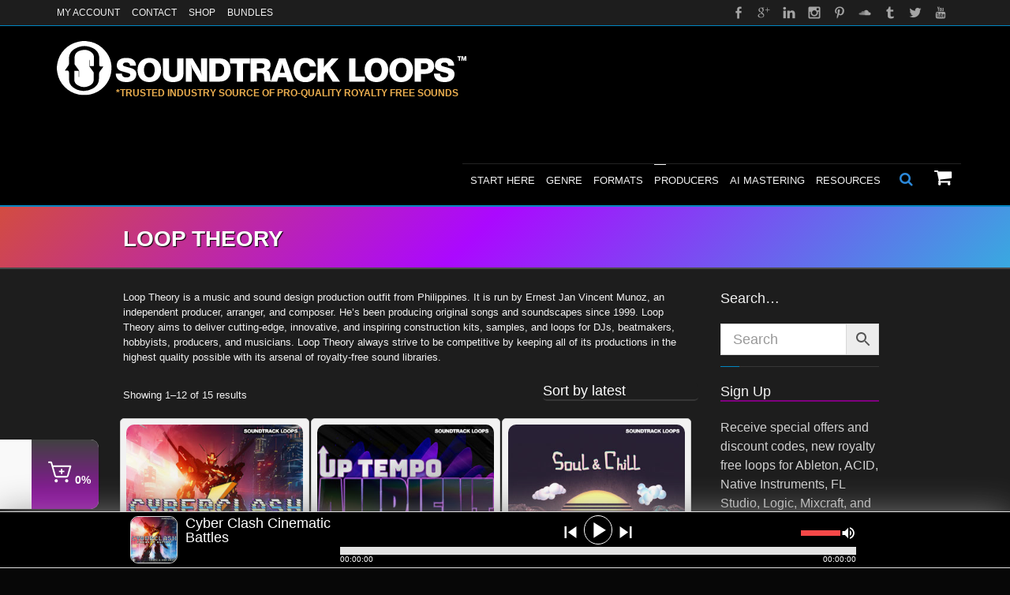

--- FILE ---
content_type: text/html; charset=UTF-8
request_url: https://soundtrackloops.com/audio/producers/loop-theory/
body_size: 67290
content:
<!DOCTYPE html> <!--[if IE 7]><html class="no-js lt-ie10 lt-ie9 lt-ie8" id="ie7" lang="en-US"> <![endif]--> <!--[if IE 8]><html class="no-js lt-ie10 lt-ie9" id="ie8" lang="en-US"> <![endif]--> <!--[if IE 9]><html class="no-js lt-ie10" id="ie9" lang="en-US"> <![endif]--> <!--[if !IE]><!--><html class="no-js" lang="en-US"> <!--<![endif]--><head> <script type="text/javascript">
/* <![CDATA[ */
var gform;gform||(document.addEventListener("gform_main_scripts_loaded",function(){gform.scriptsLoaded=!0}),document.addEventListener("gform/theme/scripts_loaded",function(){gform.themeScriptsLoaded=!0}),window.addEventListener("DOMContentLoaded",function(){gform.domLoaded=!0}),gform={domLoaded:!1,scriptsLoaded:!1,themeScriptsLoaded:!1,isFormEditor:()=>"function"==typeof InitializeEditor,callIfLoaded:function(o){return!(!gform.domLoaded||!gform.scriptsLoaded||!gform.themeScriptsLoaded&&!gform.isFormEditor()||(gform.isFormEditor()&&console.warn("The use of gform.initializeOnLoaded() is deprecated in the form editor context and will be removed in Gravity Forms 3.1."),o(),0))},initializeOnLoaded:function(o){gform.callIfLoaded(o)||(document.addEventListener("gform_main_scripts_loaded",()=>{gform.scriptsLoaded=!0,gform.callIfLoaded(o)}),document.addEventListener("gform/theme/scripts_loaded",()=>{gform.themeScriptsLoaded=!0,gform.callIfLoaded(o)}),window.addEventListener("DOMContentLoaded",()=>{gform.domLoaded=!0,gform.callIfLoaded(o)}))},hooks:{action:{},filter:{}},addAction:function(o,r,e,t){gform.addHook("action",o,r,e,t)},addFilter:function(o,r,e,t){gform.addHook("filter",o,r,e,t)},doAction:function(o){gform.doHook("action",o,arguments)},applyFilters:function(o){return gform.doHook("filter",o,arguments)},removeAction:function(o,r){gform.removeHook("action",o,r)},removeFilter:function(o,r,e){gform.removeHook("filter",o,r,e)},addHook:function(o,r,e,t,n){null==gform.hooks[o][r]&&(gform.hooks[o][r]=[]);var d=gform.hooks[o][r];null==n&&(n=r+"_"+d.length),gform.hooks[o][r].push({tag:n,callable:e,priority:t=null==t?10:t})},doHook:function(r,o,e){var t;if(e=Array.prototype.slice.call(e,1),null!=gform.hooks[r][o]&&((o=gform.hooks[r][o]).sort(function(o,r){return o.priority-r.priority}),o.forEach(function(o){"function"!=typeof(t=o.callable)&&(t=window[t]),"action"==r?t.apply(null,e):e[0]=t.apply(null,e)})),"filter"==r)return e[0]},removeHook:function(o,r,t,n){var e;null!=gform.hooks[o][r]&&(e=(e=gform.hooks[o][r]).filter(function(o,r,e){return!!(null!=n&&n!=o.tag||null!=t&&t!=o.priority)}),gform.hooks[o][r]=e)}});
/* ]]> */
</script>
<meta charset="UTF-8" /><script type="text/javascript">(window.NREUM||(NREUM={})).init={ajax:{deny_list:["bam.nr-data.net"]},feature_flags:["soft_nav"]};(window.NREUM||(NREUM={})).loader_config={licenseKey:"NRJS-5186e504a58c3478c7d",applicationID:"698068762",browserID:"698069212"};;/*! For license information please see nr-loader-rum-1.308.0.min.js.LICENSE.txt */
(()=>{var e,t,r={163:(e,t,r)=>{"use strict";r.d(t,{j:()=>E});var n=r(384),i=r(1741);var a=r(2555);r(860).K7.genericEvents;const s="experimental.resources",o="register",c=e=>{if(!e||"string"!=typeof e)return!1;try{document.createDocumentFragment().querySelector(e)}catch{return!1}return!0};var d=r(2614),u=r(944),l=r(8122);const f="[data-nr-mask]",g=e=>(0,l.a)(e,(()=>{const e={feature_flags:[],experimental:{allow_registered_children:!1,resources:!1},mask_selector:"*",block_selector:"[data-nr-block]",mask_input_options:{color:!1,date:!1,"datetime-local":!1,email:!1,month:!1,number:!1,range:!1,search:!1,tel:!1,text:!1,time:!1,url:!1,week:!1,textarea:!1,select:!1,password:!0}};return{ajax:{deny_list:void 0,block_internal:!0,enabled:!0,autoStart:!0},api:{get allow_registered_children(){return e.feature_flags.includes(o)||e.experimental.allow_registered_children},set allow_registered_children(t){e.experimental.allow_registered_children=t},duplicate_registered_data:!1},browser_consent_mode:{enabled:!1},distributed_tracing:{enabled:void 0,exclude_newrelic_header:void 0,cors_use_newrelic_header:void 0,cors_use_tracecontext_headers:void 0,allowed_origins:void 0},get feature_flags(){return e.feature_flags},set feature_flags(t){e.feature_flags=t},generic_events:{enabled:!0,autoStart:!0},harvest:{interval:30},jserrors:{enabled:!0,autoStart:!0},logging:{enabled:!0,autoStart:!0},metrics:{enabled:!0,autoStart:!0},obfuscate:void 0,page_action:{enabled:!0},page_view_event:{enabled:!0,autoStart:!0},page_view_timing:{enabled:!0,autoStart:!0},performance:{capture_marks:!1,capture_measures:!1,capture_detail:!0,resources:{get enabled(){return e.feature_flags.includes(s)||e.experimental.resources},set enabled(t){e.experimental.resources=t},asset_types:[],first_party_domains:[],ignore_newrelic:!0}},privacy:{cookies_enabled:!0},proxy:{assets:void 0,beacon:void 0},session:{expiresMs:d.wk,inactiveMs:d.BB},session_replay:{autoStart:!0,enabled:!1,preload:!1,sampling_rate:10,error_sampling_rate:100,collect_fonts:!1,inline_images:!1,fix_stylesheets:!0,mask_all_inputs:!0,get mask_text_selector(){return e.mask_selector},set mask_text_selector(t){c(t)?e.mask_selector="".concat(t,",").concat(f):""===t||null===t?e.mask_selector=f:(0,u.R)(5,t)},get block_class(){return"nr-block"},get ignore_class(){return"nr-ignore"},get mask_text_class(){return"nr-mask"},get block_selector(){return e.block_selector},set block_selector(t){c(t)?e.block_selector+=",".concat(t):""!==t&&(0,u.R)(6,t)},get mask_input_options(){return e.mask_input_options},set mask_input_options(t){t&&"object"==typeof t?e.mask_input_options={...t,password:!0}:(0,u.R)(7,t)}},session_trace:{enabled:!0,autoStart:!0},soft_navigations:{enabled:!0,autoStart:!0},spa:{enabled:!0,autoStart:!0},ssl:void 0,user_actions:{enabled:!0,elementAttributes:["id","className","tagName","type"]}}})());var p=r(6154),m=r(9324);let h=0;const v={buildEnv:m.F3,distMethod:m.Xs,version:m.xv,originTime:p.WN},b={consented:!1},y={appMetadata:{},get consented(){return this.session?.state?.consent||b.consented},set consented(e){b.consented=e},customTransaction:void 0,denyList:void 0,disabled:!1,harvester:void 0,isolatedBacklog:!1,isRecording:!1,loaderType:void 0,maxBytes:3e4,obfuscator:void 0,onerror:void 0,ptid:void 0,releaseIds:{},session:void 0,timeKeeper:void 0,registeredEntities:[],jsAttributesMetadata:{bytes:0},get harvestCount(){return++h}},_=e=>{const t=(0,l.a)(e,y),r=Object.keys(v).reduce((e,t)=>(e[t]={value:v[t],writable:!1,configurable:!0,enumerable:!0},e),{});return Object.defineProperties(t,r)};var w=r(5701);const x=e=>{const t=e.startsWith("http");e+="/",r.p=t?e:"https://"+e};var R=r(7836),k=r(3241);const A={accountID:void 0,trustKey:void 0,agentID:void 0,licenseKey:void 0,applicationID:void 0,xpid:void 0},S=e=>(0,l.a)(e,A),T=new Set;function E(e,t={},r,s){let{init:o,info:c,loader_config:d,runtime:u={},exposed:l=!0}=t;if(!c){const e=(0,n.pV)();o=e.init,c=e.info,d=e.loader_config}e.init=g(o||{}),e.loader_config=S(d||{}),c.jsAttributes??={},p.bv&&(c.jsAttributes.isWorker=!0),e.info=(0,a.D)(c);const f=e.init,m=[c.beacon,c.errorBeacon];T.has(e.agentIdentifier)||(f.proxy.assets&&(x(f.proxy.assets),m.push(f.proxy.assets)),f.proxy.beacon&&m.push(f.proxy.beacon),e.beacons=[...m],function(e){const t=(0,n.pV)();Object.getOwnPropertyNames(i.W.prototype).forEach(r=>{const n=i.W.prototype[r];if("function"!=typeof n||"constructor"===n)return;let a=t[r];e[r]&&!1!==e.exposed&&"micro-agent"!==e.runtime?.loaderType&&(t[r]=(...t)=>{const n=e[r](...t);return a?a(...t):n})})}(e),(0,n.US)("activatedFeatures",w.B)),u.denyList=[...f.ajax.deny_list||[],...f.ajax.block_internal?m:[]],u.ptid=e.agentIdentifier,u.loaderType=r,e.runtime=_(u),T.has(e.agentIdentifier)||(e.ee=R.ee.get(e.agentIdentifier),e.exposed=l,(0,k.W)({agentIdentifier:e.agentIdentifier,drained:!!w.B?.[e.agentIdentifier],type:"lifecycle",name:"initialize",feature:void 0,data:e.config})),T.add(e.agentIdentifier)}},384:(e,t,r)=>{"use strict";r.d(t,{NT:()=>s,US:()=>u,Zm:()=>o,bQ:()=>d,dV:()=>c,pV:()=>l});var n=r(6154),i=r(1863),a=r(1910);const s={beacon:"bam.nr-data.net",errorBeacon:"bam.nr-data.net"};function o(){return n.gm.NREUM||(n.gm.NREUM={}),void 0===n.gm.newrelic&&(n.gm.newrelic=n.gm.NREUM),n.gm.NREUM}function c(){let e=o();return e.o||(e.o={ST:n.gm.setTimeout,SI:n.gm.setImmediate||n.gm.setInterval,CT:n.gm.clearTimeout,XHR:n.gm.XMLHttpRequest,REQ:n.gm.Request,EV:n.gm.Event,PR:n.gm.Promise,MO:n.gm.MutationObserver,FETCH:n.gm.fetch,WS:n.gm.WebSocket},(0,a.i)(...Object.values(e.o))),e}function d(e,t){let r=o();r.initializedAgents??={},t.initializedAt={ms:(0,i.t)(),date:new Date},r.initializedAgents[e]=t}function u(e,t){o()[e]=t}function l(){return function(){let e=o();const t=e.info||{};e.info={beacon:s.beacon,errorBeacon:s.errorBeacon,...t}}(),function(){let e=o();const t=e.init||{};e.init={...t}}(),c(),function(){let e=o();const t=e.loader_config||{};e.loader_config={...t}}(),o()}},782:(e,t,r)=>{"use strict";r.d(t,{T:()=>n});const n=r(860).K7.pageViewTiming},860:(e,t,r)=>{"use strict";r.d(t,{$J:()=>u,K7:()=>c,P3:()=>d,XX:()=>i,Yy:()=>o,df:()=>a,qY:()=>n,v4:()=>s});const n="events",i="jserrors",a="browser/blobs",s="rum",o="browser/logs",c={ajax:"ajax",genericEvents:"generic_events",jserrors:i,logging:"logging",metrics:"metrics",pageAction:"page_action",pageViewEvent:"page_view_event",pageViewTiming:"page_view_timing",sessionReplay:"session_replay",sessionTrace:"session_trace",softNav:"soft_navigations",spa:"spa"},d={[c.pageViewEvent]:1,[c.pageViewTiming]:2,[c.metrics]:3,[c.jserrors]:4,[c.spa]:5,[c.ajax]:6,[c.sessionTrace]:7,[c.softNav]:8,[c.sessionReplay]:9,[c.logging]:10,[c.genericEvents]:11},u={[c.pageViewEvent]:s,[c.pageViewTiming]:n,[c.ajax]:n,[c.spa]:n,[c.softNav]:n,[c.metrics]:i,[c.jserrors]:i,[c.sessionTrace]:a,[c.sessionReplay]:a,[c.logging]:o,[c.genericEvents]:"ins"}},944:(e,t,r)=>{"use strict";r.d(t,{R:()=>i});var n=r(3241);function i(e,t){"function"==typeof console.debug&&(console.debug("New Relic Warning: https://github.com/newrelic/newrelic-browser-agent/blob/main/docs/warning-codes.md#".concat(e),t),(0,n.W)({agentIdentifier:null,drained:null,type:"data",name:"warn",feature:"warn",data:{code:e,secondary:t}}))}},1687:(e,t,r)=>{"use strict";r.d(t,{Ak:()=>d,Ze:()=>f,x3:()=>u});var n=r(3241),i=r(7836),a=r(3606),s=r(860),o=r(2646);const c={};function d(e,t){const r={staged:!1,priority:s.P3[t]||0};l(e),c[e].get(t)||c[e].set(t,r)}function u(e,t){e&&c[e]&&(c[e].get(t)&&c[e].delete(t),p(e,t,!1),c[e].size&&g(e))}function l(e){if(!e)throw new Error("agentIdentifier required");c[e]||(c[e]=new Map)}function f(e="",t="feature",r=!1){if(l(e),!e||!c[e].get(t)||r)return p(e,t);c[e].get(t).staged=!0,g(e)}function g(e){const t=Array.from(c[e]);t.every(([e,t])=>t.staged)&&(t.sort((e,t)=>e[1].priority-t[1].priority),t.forEach(([t])=>{c[e].delete(t),p(e,t)}))}function p(e,t,r=!0){const s=e?i.ee.get(e):i.ee,c=a.i.handlers;if(!s.aborted&&s.backlog&&c){if((0,n.W)({agentIdentifier:e,type:"lifecycle",name:"drain",feature:t}),r){const e=s.backlog[t],r=c[t];if(r){for(let t=0;e&&t<e.length;++t)m(e[t],r);Object.entries(r).forEach(([e,t])=>{Object.values(t||{}).forEach(t=>{t[0]?.on&&t[0]?.context()instanceof o.y&&t[0].on(e,t[1])})})}}s.isolatedBacklog||delete c[t],s.backlog[t]=null,s.emit("drain-"+t,[])}}function m(e,t){var r=e[1];Object.values(t[r]||{}).forEach(t=>{var r=e[0];if(t[0]===r){var n=t[1],i=e[3],a=e[2];n.apply(i,a)}})}},1738:(e,t,r)=>{"use strict";r.d(t,{U:()=>g,Y:()=>f});var n=r(3241),i=r(9908),a=r(1863),s=r(944),o=r(5701),c=r(3969),d=r(8362),u=r(860),l=r(4261);function f(e,t,r,a){const f=a||r;!f||f[e]&&f[e]!==d.d.prototype[e]||(f[e]=function(){(0,i.p)(c.xV,["API/"+e+"/called"],void 0,u.K7.metrics,r.ee),(0,n.W)({agentIdentifier:r.agentIdentifier,drained:!!o.B?.[r.agentIdentifier],type:"data",name:"api",feature:l.Pl+e,data:{}});try{return t.apply(this,arguments)}catch(e){(0,s.R)(23,e)}})}function g(e,t,r,n,s){const o=e.info;null===r?delete o.jsAttributes[t]:o.jsAttributes[t]=r,(s||null===r)&&(0,i.p)(l.Pl+n,[(0,a.t)(),t,r],void 0,"session",e.ee)}},1741:(e,t,r)=>{"use strict";r.d(t,{W:()=>a});var n=r(944),i=r(4261);class a{#e(e,...t){if(this[e]!==a.prototype[e])return this[e](...t);(0,n.R)(35,e)}addPageAction(e,t){return this.#e(i.hG,e,t)}register(e){return this.#e(i.eY,e)}recordCustomEvent(e,t){return this.#e(i.fF,e,t)}setPageViewName(e,t){return this.#e(i.Fw,e,t)}setCustomAttribute(e,t,r){return this.#e(i.cD,e,t,r)}noticeError(e,t){return this.#e(i.o5,e,t)}setUserId(e,t=!1){return this.#e(i.Dl,e,t)}setApplicationVersion(e){return this.#e(i.nb,e)}setErrorHandler(e){return this.#e(i.bt,e)}addRelease(e,t){return this.#e(i.k6,e,t)}log(e,t){return this.#e(i.$9,e,t)}start(){return this.#e(i.d3)}finished(e){return this.#e(i.BL,e)}recordReplay(){return this.#e(i.CH)}pauseReplay(){return this.#e(i.Tb)}addToTrace(e){return this.#e(i.U2,e)}setCurrentRouteName(e){return this.#e(i.PA,e)}interaction(e){return this.#e(i.dT,e)}wrapLogger(e,t,r){return this.#e(i.Wb,e,t,r)}measure(e,t){return this.#e(i.V1,e,t)}consent(e){return this.#e(i.Pv,e)}}},1863:(e,t,r)=>{"use strict";function n(){return Math.floor(performance.now())}r.d(t,{t:()=>n})},1910:(e,t,r)=>{"use strict";r.d(t,{i:()=>a});var n=r(944);const i=new Map;function a(...e){return e.every(e=>{if(i.has(e))return i.get(e);const t="function"==typeof e?e.toString():"",r=t.includes("[native code]"),a=t.includes("nrWrapper");return r||a||(0,n.R)(64,e?.name||t),i.set(e,r),r})}},2555:(e,t,r)=>{"use strict";r.d(t,{D:()=>o,f:()=>s});var n=r(384),i=r(8122);const a={beacon:n.NT.beacon,errorBeacon:n.NT.errorBeacon,licenseKey:void 0,applicationID:void 0,sa:void 0,queueTime:void 0,applicationTime:void 0,ttGuid:void 0,user:void 0,account:void 0,product:void 0,extra:void 0,jsAttributes:{},userAttributes:void 0,atts:void 0,transactionName:void 0,tNamePlain:void 0};function s(e){try{return!!e.licenseKey&&!!e.errorBeacon&&!!e.applicationID}catch(e){return!1}}const o=e=>(0,i.a)(e,a)},2614:(e,t,r)=>{"use strict";r.d(t,{BB:()=>s,H3:()=>n,g:()=>d,iL:()=>c,tS:()=>o,uh:()=>i,wk:()=>a});const n="NRBA",i="SESSION",a=144e5,s=18e5,o={STARTED:"session-started",PAUSE:"session-pause",RESET:"session-reset",RESUME:"session-resume",UPDATE:"session-update"},c={SAME_TAB:"same-tab",CROSS_TAB:"cross-tab"},d={OFF:0,FULL:1,ERROR:2}},2646:(e,t,r)=>{"use strict";r.d(t,{y:()=>n});class n{constructor(e){this.contextId=e}}},2843:(e,t,r)=>{"use strict";r.d(t,{G:()=>a,u:()=>i});var n=r(3878);function i(e,t=!1,r,i){(0,n.DD)("visibilitychange",function(){if(t)return void("hidden"===document.visibilityState&&e());e(document.visibilityState)},r,i)}function a(e,t,r){(0,n.sp)("pagehide",e,t,r)}},3241:(e,t,r)=>{"use strict";r.d(t,{W:()=>a});var n=r(6154);const i="newrelic";function a(e={}){try{n.gm.dispatchEvent(new CustomEvent(i,{detail:e}))}catch(e){}}},3606:(e,t,r)=>{"use strict";r.d(t,{i:()=>a});var n=r(9908);a.on=s;var i=a.handlers={};function a(e,t,r,a){s(a||n.d,i,e,t,r)}function s(e,t,r,i,a){a||(a="feature"),e||(e=n.d);var s=t[a]=t[a]||{};(s[r]=s[r]||[]).push([e,i])}},3878:(e,t,r)=>{"use strict";function n(e,t){return{capture:e,passive:!1,signal:t}}function i(e,t,r=!1,i){window.addEventListener(e,t,n(r,i))}function a(e,t,r=!1,i){document.addEventListener(e,t,n(r,i))}r.d(t,{DD:()=>a,jT:()=>n,sp:()=>i})},3969:(e,t,r)=>{"use strict";r.d(t,{TZ:()=>n,XG:()=>o,rs:()=>i,xV:()=>s,z_:()=>a});const n=r(860).K7.metrics,i="sm",a="cm",s="storeSupportabilityMetrics",o="storeEventMetrics"},4234:(e,t,r)=>{"use strict";r.d(t,{W:()=>a});var n=r(7836),i=r(1687);class a{constructor(e,t){this.agentIdentifier=e,this.ee=n.ee.get(e),this.featureName=t,this.blocked=!1}deregisterDrain(){(0,i.x3)(this.agentIdentifier,this.featureName)}}},4261:(e,t,r)=>{"use strict";r.d(t,{$9:()=>d,BL:()=>o,CH:()=>g,Dl:()=>_,Fw:()=>y,PA:()=>h,Pl:()=>n,Pv:()=>k,Tb:()=>l,U2:()=>a,V1:()=>R,Wb:()=>x,bt:()=>b,cD:()=>v,d3:()=>w,dT:()=>c,eY:()=>p,fF:()=>f,hG:()=>i,k6:()=>s,nb:()=>m,o5:()=>u});const n="api-",i="addPageAction",a="addToTrace",s="addRelease",o="finished",c="interaction",d="log",u="noticeError",l="pauseReplay",f="recordCustomEvent",g="recordReplay",p="register",m="setApplicationVersion",h="setCurrentRouteName",v="setCustomAttribute",b="setErrorHandler",y="setPageViewName",_="setUserId",w="start",x="wrapLogger",R="measure",k="consent"},5289:(e,t,r)=>{"use strict";r.d(t,{GG:()=>s,Qr:()=>c,sB:()=>o});var n=r(3878),i=r(6389);function a(){return"undefined"==typeof document||"complete"===document.readyState}function s(e,t){if(a())return e();const r=(0,i.J)(e),s=setInterval(()=>{a()&&(clearInterval(s),r())},500);(0,n.sp)("load",r,t)}function o(e){if(a())return e();(0,n.DD)("DOMContentLoaded",e)}function c(e){if(a())return e();(0,n.sp)("popstate",e)}},5607:(e,t,r)=>{"use strict";r.d(t,{W:()=>n});const n=(0,r(9566).bz)()},5701:(e,t,r)=>{"use strict";r.d(t,{B:()=>a,t:()=>s});var n=r(3241);const i=new Set,a={};function s(e,t){const r=t.agentIdentifier;a[r]??={},e&&"object"==typeof e&&(i.has(r)||(t.ee.emit("rumresp",[e]),a[r]=e,i.add(r),(0,n.W)({agentIdentifier:r,loaded:!0,drained:!0,type:"lifecycle",name:"load",feature:void 0,data:e})))}},6154:(e,t,r)=>{"use strict";r.d(t,{OF:()=>c,RI:()=>i,WN:()=>u,bv:()=>a,eN:()=>l,gm:()=>s,mw:()=>o,sb:()=>d});var n=r(1863);const i="undefined"!=typeof window&&!!window.document,a="undefined"!=typeof WorkerGlobalScope&&("undefined"!=typeof self&&self instanceof WorkerGlobalScope&&self.navigator instanceof WorkerNavigator||"undefined"!=typeof globalThis&&globalThis instanceof WorkerGlobalScope&&globalThis.navigator instanceof WorkerNavigator),s=i?window:"undefined"!=typeof WorkerGlobalScope&&("undefined"!=typeof self&&self instanceof WorkerGlobalScope&&self||"undefined"!=typeof globalThis&&globalThis instanceof WorkerGlobalScope&&globalThis),o=Boolean("hidden"===s?.document?.visibilityState),c=/iPad|iPhone|iPod/.test(s.navigator?.userAgent),d=c&&"undefined"==typeof SharedWorker,u=((()=>{const e=s.navigator?.userAgent?.match(/Firefox[/\s](\d+\.\d+)/);Array.isArray(e)&&e.length>=2&&e[1]})(),Date.now()-(0,n.t)()),l=()=>"undefined"!=typeof PerformanceNavigationTiming&&s?.performance?.getEntriesByType("navigation")?.[0]?.responseStart},6389:(e,t,r)=>{"use strict";function n(e,t=500,r={}){const n=r?.leading||!1;let i;return(...r)=>{n&&void 0===i&&(e.apply(this,r),i=setTimeout(()=>{i=clearTimeout(i)},t)),n||(clearTimeout(i),i=setTimeout(()=>{e.apply(this,r)},t))}}function i(e){let t=!1;return(...r)=>{t||(t=!0,e.apply(this,r))}}r.d(t,{J:()=>i,s:()=>n})},6630:(e,t,r)=>{"use strict";r.d(t,{T:()=>n});const n=r(860).K7.pageViewEvent},7699:(e,t,r)=>{"use strict";r.d(t,{It:()=>a,KC:()=>o,No:()=>i,qh:()=>s});var n=r(860);const i=16e3,a=1e6,s="SESSION_ERROR",o={[n.K7.logging]:!0,[n.K7.genericEvents]:!1,[n.K7.jserrors]:!1,[n.K7.ajax]:!1}},7836:(e,t,r)=>{"use strict";r.d(t,{P:()=>o,ee:()=>c});var n=r(384),i=r(8990),a=r(2646),s=r(5607);const o="nr@context:".concat(s.W),c=function e(t,r){var n={},s={},u={},l=!1;try{l=16===r.length&&d.initializedAgents?.[r]?.runtime.isolatedBacklog}catch(e){}var f={on:p,addEventListener:p,removeEventListener:function(e,t){var r=n[e];if(!r)return;for(var i=0;i<r.length;i++)r[i]===t&&r.splice(i,1)},emit:function(e,r,n,i,a){!1!==a&&(a=!0);if(c.aborted&&!i)return;t&&a&&t.emit(e,r,n);var o=g(n);m(e).forEach(e=>{e.apply(o,r)});var d=v()[s[e]];d&&d.push([f,e,r,o]);return o},get:h,listeners:m,context:g,buffer:function(e,t){const r=v();if(t=t||"feature",f.aborted)return;Object.entries(e||{}).forEach(([e,n])=>{s[n]=t,t in r||(r[t]=[])})},abort:function(){f._aborted=!0,Object.keys(f.backlog).forEach(e=>{delete f.backlog[e]})},isBuffering:function(e){return!!v()[s[e]]},debugId:r,backlog:l?{}:t&&"object"==typeof t.backlog?t.backlog:{},isolatedBacklog:l};return Object.defineProperty(f,"aborted",{get:()=>{let e=f._aborted||!1;return e||(t&&(e=t.aborted),e)}}),f;function g(e){return e&&e instanceof a.y?e:e?(0,i.I)(e,o,()=>new a.y(o)):new a.y(o)}function p(e,t){n[e]=m(e).concat(t)}function m(e){return n[e]||[]}function h(t){return u[t]=u[t]||e(f,t)}function v(){return f.backlog}}(void 0,"globalEE"),d=(0,n.Zm)();d.ee||(d.ee=c)},8122:(e,t,r)=>{"use strict";r.d(t,{a:()=>i});var n=r(944);function i(e,t){try{if(!e||"object"!=typeof e)return(0,n.R)(3);if(!t||"object"!=typeof t)return(0,n.R)(4);const r=Object.create(Object.getPrototypeOf(t),Object.getOwnPropertyDescriptors(t)),a=0===Object.keys(r).length?e:r;for(let s in a)if(void 0!==e[s])try{if(null===e[s]){r[s]=null;continue}Array.isArray(e[s])&&Array.isArray(t[s])?r[s]=Array.from(new Set([...e[s],...t[s]])):"object"==typeof e[s]&&"object"==typeof t[s]?r[s]=i(e[s],t[s]):r[s]=e[s]}catch(e){r[s]||(0,n.R)(1,e)}return r}catch(e){(0,n.R)(2,e)}}},8362:(e,t,r)=>{"use strict";r.d(t,{d:()=>a});var n=r(9566),i=r(1741);class a extends i.W{agentIdentifier=(0,n.LA)(16)}},8374:(e,t,r)=>{r.nc=(()=>{try{return document?.currentScript?.nonce}catch(e){}return""})()},8990:(e,t,r)=>{"use strict";r.d(t,{I:()=>i});var n=Object.prototype.hasOwnProperty;function i(e,t,r){if(n.call(e,t))return e[t];var i=r();if(Object.defineProperty&&Object.keys)try{return Object.defineProperty(e,t,{value:i,writable:!0,enumerable:!1}),i}catch(e){}return e[t]=i,i}},9324:(e,t,r)=>{"use strict";r.d(t,{F3:()=>i,Xs:()=>a,xv:()=>n});const n="1.308.0",i="PROD",a="CDN"},9566:(e,t,r)=>{"use strict";r.d(t,{LA:()=>o,bz:()=>s});var n=r(6154);const i="xxxxxxxx-xxxx-4xxx-yxxx-xxxxxxxxxxxx";function a(e,t){return e?15&e[t]:16*Math.random()|0}function s(){const e=n.gm?.crypto||n.gm?.msCrypto;let t,r=0;return e&&e.getRandomValues&&(t=e.getRandomValues(new Uint8Array(30))),i.split("").map(e=>"x"===e?a(t,r++).toString(16):"y"===e?(3&a()|8).toString(16):e).join("")}function o(e){const t=n.gm?.crypto||n.gm?.msCrypto;let r,i=0;t&&t.getRandomValues&&(r=t.getRandomValues(new Uint8Array(e)));const s=[];for(var o=0;o<e;o++)s.push(a(r,i++).toString(16));return s.join("")}},9908:(e,t,r)=>{"use strict";r.d(t,{d:()=>n,p:()=>i});var n=r(7836).ee.get("handle");function i(e,t,r,i,a){a?(a.buffer([e],i),a.emit(e,t,r)):(n.buffer([e],i),n.emit(e,t,r))}}},n={};function i(e){var t=n[e];if(void 0!==t)return t.exports;var a=n[e]={exports:{}};return r[e](a,a.exports,i),a.exports}i.m=r,i.d=(e,t)=>{for(var r in t)i.o(t,r)&&!i.o(e,r)&&Object.defineProperty(e,r,{enumerable:!0,get:t[r]})},i.f={},i.e=e=>Promise.all(Object.keys(i.f).reduce((t,r)=>(i.f[r](e,t),t),[])),i.u=e=>"nr-rum-1.308.0.min.js",i.o=(e,t)=>Object.prototype.hasOwnProperty.call(e,t),e={},t="NRBA-1.308.0.PROD:",i.l=(r,n,a,s)=>{if(e[r])e[r].push(n);else{var o,c;if(void 0!==a)for(var d=document.getElementsByTagName("script"),u=0;u<d.length;u++){var l=d[u];if(l.getAttribute("src")==r||l.getAttribute("data-webpack")==t+a){o=l;break}}if(!o){c=!0;var f={296:"sha512-+MIMDsOcckGXa1EdWHqFNv7P+JUkd5kQwCBr3KE6uCvnsBNUrdSt4a/3/L4j4TxtnaMNjHpza2/erNQbpacJQA=="};(o=document.createElement("script")).charset="utf-8",i.nc&&o.setAttribute("nonce",i.nc),o.setAttribute("data-webpack",t+a),o.src=r,0!==o.src.indexOf(window.location.origin+"/")&&(o.crossOrigin="anonymous"),f[s]&&(o.integrity=f[s])}e[r]=[n];var g=(t,n)=>{o.onerror=o.onload=null,clearTimeout(p);var i=e[r];if(delete e[r],o.parentNode&&o.parentNode.removeChild(o),i&&i.forEach(e=>e(n)),t)return t(n)},p=setTimeout(g.bind(null,void 0,{type:"timeout",target:o}),12e4);o.onerror=g.bind(null,o.onerror),o.onload=g.bind(null,o.onload),c&&document.head.appendChild(o)}},i.r=e=>{"undefined"!=typeof Symbol&&Symbol.toStringTag&&Object.defineProperty(e,Symbol.toStringTag,{value:"Module"}),Object.defineProperty(e,"__esModule",{value:!0})},i.p="https://js-agent.newrelic.com/",(()=>{var e={374:0,840:0};i.f.j=(t,r)=>{var n=i.o(e,t)?e[t]:void 0;if(0!==n)if(n)r.push(n[2]);else{var a=new Promise((r,i)=>n=e[t]=[r,i]);r.push(n[2]=a);var s=i.p+i.u(t),o=new Error;i.l(s,r=>{if(i.o(e,t)&&(0!==(n=e[t])&&(e[t]=void 0),n)){var a=r&&("load"===r.type?"missing":r.type),s=r&&r.target&&r.target.src;o.message="Loading chunk "+t+" failed: ("+a+": "+s+")",o.name="ChunkLoadError",o.type=a,o.request=s,n[1](o)}},"chunk-"+t,t)}};var t=(t,r)=>{var n,a,[s,o,c]=r,d=0;if(s.some(t=>0!==e[t])){for(n in o)i.o(o,n)&&(i.m[n]=o[n]);if(c)c(i)}for(t&&t(r);d<s.length;d++)a=s[d],i.o(e,a)&&e[a]&&e[a][0](),e[a]=0},r=self["webpackChunk:NRBA-1.308.0.PROD"]=self["webpackChunk:NRBA-1.308.0.PROD"]||[];r.forEach(t.bind(null,0)),r.push=t.bind(null,r.push.bind(r))})(),(()=>{"use strict";i(8374);var e=i(8362),t=i(860);const r=Object.values(t.K7);var n=i(163);var a=i(9908),s=i(1863),o=i(4261),c=i(1738);var d=i(1687),u=i(4234),l=i(5289),f=i(6154),g=i(944),p=i(384);const m=e=>f.RI&&!0===e?.privacy.cookies_enabled;function h(e){return!!(0,p.dV)().o.MO&&m(e)&&!0===e?.session_trace.enabled}var v=i(6389),b=i(7699);class y extends u.W{constructor(e,t){super(e.agentIdentifier,t),this.agentRef=e,this.abortHandler=void 0,this.featAggregate=void 0,this.loadedSuccessfully=void 0,this.onAggregateImported=new Promise(e=>{this.loadedSuccessfully=e}),this.deferred=Promise.resolve(),!1===e.init[this.featureName].autoStart?this.deferred=new Promise((t,r)=>{this.ee.on("manual-start-all",(0,v.J)(()=>{(0,d.Ak)(e.agentIdentifier,this.featureName),t()}))}):(0,d.Ak)(e.agentIdentifier,t)}importAggregator(e,t,r={}){if(this.featAggregate)return;const n=async()=>{let n;await this.deferred;try{if(m(e.init)){const{setupAgentSession:t}=await i.e(296).then(i.bind(i,3305));n=t(e)}}catch(e){(0,g.R)(20,e),this.ee.emit("internal-error",[e]),(0,a.p)(b.qh,[e],void 0,this.featureName,this.ee)}try{if(!this.#t(this.featureName,n,e.init))return(0,d.Ze)(this.agentIdentifier,this.featureName),void this.loadedSuccessfully(!1);const{Aggregate:i}=await t();this.featAggregate=new i(e,r),e.runtime.harvester.initializedAggregates.push(this.featAggregate),this.loadedSuccessfully(!0)}catch(e){(0,g.R)(34,e),this.abortHandler?.(),(0,d.Ze)(this.agentIdentifier,this.featureName,!0),this.loadedSuccessfully(!1),this.ee&&this.ee.abort()}};f.RI?(0,l.GG)(()=>n(),!0):n()}#t(e,r,n){if(this.blocked)return!1;switch(e){case t.K7.sessionReplay:return h(n)&&!!r;case t.K7.sessionTrace:return!!r;default:return!0}}}var _=i(6630),w=i(2614),x=i(3241);class R extends y{static featureName=_.T;constructor(e){var t;super(e,_.T),this.setupInspectionEvents(e.agentIdentifier),t=e,(0,c.Y)(o.Fw,function(e,r){"string"==typeof e&&("/"!==e.charAt(0)&&(e="/"+e),t.runtime.customTransaction=(r||"http://custom.transaction")+e,(0,a.p)(o.Pl+o.Fw,[(0,s.t)()],void 0,void 0,t.ee))},t),this.importAggregator(e,()=>i.e(296).then(i.bind(i,3943)))}setupInspectionEvents(e){const t=(t,r)=>{t&&(0,x.W)({agentIdentifier:e,timeStamp:t.timeStamp,loaded:"complete"===t.target.readyState,type:"window",name:r,data:t.target.location+""})};(0,l.sB)(e=>{t(e,"DOMContentLoaded")}),(0,l.GG)(e=>{t(e,"load")}),(0,l.Qr)(e=>{t(e,"navigate")}),this.ee.on(w.tS.UPDATE,(t,r)=>{(0,x.W)({agentIdentifier:e,type:"lifecycle",name:"session",data:r})})}}class k extends e.d{constructor(e){var t;(super(),f.gm)?(this.features={},(0,p.bQ)(this.agentIdentifier,this),this.desiredFeatures=new Set(e.features||[]),this.desiredFeatures.add(R),(0,n.j)(this,e,e.loaderType||"agent"),t=this,(0,c.Y)(o.cD,function(e,r,n=!1){if("string"==typeof e){if(["string","number","boolean"].includes(typeof r)||null===r)return(0,c.U)(t,e,r,o.cD,n);(0,g.R)(40,typeof r)}else(0,g.R)(39,typeof e)},t),function(e){(0,c.Y)(o.Dl,function(t,r=!1){if("string"!=typeof t&&null!==t)return void(0,g.R)(41,typeof t);const n=e.info.jsAttributes["enduser.id"];r&&null!=n&&n!==t?(0,a.p)(o.Pl+"setUserIdAndResetSession",[t],void 0,"session",e.ee):(0,c.U)(e,"enduser.id",t,o.Dl,!0)},e)}(this),function(e){(0,c.Y)(o.nb,function(t){if("string"==typeof t||null===t)return(0,c.U)(e,"application.version",t,o.nb,!1);(0,g.R)(42,typeof t)},e)}(this),function(e){(0,c.Y)(o.d3,function(){e.ee.emit("manual-start-all")},e)}(this),function(e){(0,c.Y)(o.Pv,function(t=!0){if("boolean"==typeof t){if((0,a.p)(o.Pl+o.Pv,[t],void 0,"session",e.ee),e.runtime.consented=t,t){const t=e.features.page_view_event;t.onAggregateImported.then(e=>{const r=t.featAggregate;e&&!r.sentRum&&r.sendRum()})}}else(0,g.R)(65,typeof t)},e)}(this),this.run()):(0,g.R)(21)}get config(){return{info:this.info,init:this.init,loader_config:this.loader_config,runtime:this.runtime}}get api(){return this}run(){try{const e=function(e){const t={};return r.forEach(r=>{t[r]=!!e[r]?.enabled}),t}(this.init),n=[...this.desiredFeatures];n.sort((e,r)=>t.P3[e.featureName]-t.P3[r.featureName]),n.forEach(r=>{if(!e[r.featureName]&&r.featureName!==t.K7.pageViewEvent)return;if(r.featureName===t.K7.spa)return void(0,g.R)(67);const n=function(e){switch(e){case t.K7.ajax:return[t.K7.jserrors];case t.K7.sessionTrace:return[t.K7.ajax,t.K7.pageViewEvent];case t.K7.sessionReplay:return[t.K7.sessionTrace];case t.K7.pageViewTiming:return[t.K7.pageViewEvent];default:return[]}}(r.featureName).filter(e=>!(e in this.features));n.length>0&&(0,g.R)(36,{targetFeature:r.featureName,missingDependencies:n}),this.features[r.featureName]=new r(this)})}catch(e){(0,g.R)(22,e);for(const e in this.features)this.features[e].abortHandler?.();const t=(0,p.Zm)();delete t.initializedAgents[this.agentIdentifier]?.features,delete this.sharedAggregator;return t.ee.get(this.agentIdentifier).abort(),!1}}}var A=i(2843),S=i(782);class T extends y{static featureName=S.T;constructor(e){super(e,S.T),f.RI&&((0,A.u)(()=>(0,a.p)("docHidden",[(0,s.t)()],void 0,S.T,this.ee),!0),(0,A.G)(()=>(0,a.p)("winPagehide",[(0,s.t)()],void 0,S.T,this.ee)),this.importAggregator(e,()=>i.e(296).then(i.bind(i,2117))))}}var E=i(3969);class I extends y{static featureName=E.TZ;constructor(e){super(e,E.TZ),f.RI&&document.addEventListener("securitypolicyviolation",e=>{(0,a.p)(E.xV,["Generic/CSPViolation/Detected"],void 0,this.featureName,this.ee)}),this.importAggregator(e,()=>i.e(296).then(i.bind(i,9623)))}}new k({features:[R,T,I],loaderType:"lite"})})()})();</script><link rel="profile" href="https://gmpg.org/xfn/11" /><link rel="pingback" href="https://soundtrackloops.com/xmlrpc.php" />  <script>(function(w,d,s,l,i){w[l]=w[l]||[];w[l].push({'gtm.start':new Date().getTime(),event:'gtm.js'});var f=d.getElementsByTagName(s)[0],j=d.createElement(s),dl=l!='dataLayer'?'&l='+l:'';j.async=true;j.src='https://www.googletagmanager.com/gtm.js?id='+i+dl;f.parentNode.insertBefore(j,f);})(window,document,'script','dataLayer','GTM-PRKNJN');</script>  <script>var et_site_url='https://soundtrackloops.com';var et_post_id='0';function et_core_page_resource_fallback(a,b){"undefined"===typeof b&&(b=a.sheet.cssRules&&0===a.sheet.cssRules.length);b&&(a.onerror=null,a.onload=null,a.href?a.href=et_site_url+"/?et_core_page_resource="+a.id+et_post_id:a.src&&(a.src=et_site_url+"/?et_core_page_resource="+a.id+et_post_id))}</script><meta name='robots' content='index, follow, max-image-preview:large, max-snippet:-1, max-video-preview:-1' /><meta name="viewport" content="initial-scale=1.0, width=device-width" /> <!--[if lt IE 9]><script src="https://soundtrackloops.com/wp-content/themes/3clicks/js/excanvas/excanvas.compiled.js"></script><![endif]--><link media="all" href="https://soundtrackloops.com/wp-content/uploads/autoptimize/css/aggregated_5ed27403b1c1f9ae4fac2409d5ea7e8c.css" rel="stylesheet"><link media="screen" href="https://soundtrackloops.com/wp-content/uploads/autoptimize/css/aggregated_3e4f047725e24cd6b022829b23b19302.css" rel="stylesheet"><title>Loop Theory - SOUNDTRACK LOOPS</title><link rel="canonical" href="https://soundtrackloops.com/audio/producers/loop-theory/" /><link rel="next" href="https://soundtrackloops.com/audio/producers/loop-theory/page/2/" /><meta property="og:locale" content="en_US" /><meta property="og:type" content="article" /><meta property="og:title" content="Loop Theory Archives" /><meta property="og:description" content="Loop Theory is a music and sound design production outfit from Philippines. It is run by Ernest Jan Vincent Munoz, an independent producer, arranger, and composer. He’s been producing original songs and soundscapes since 1999. Loop Theory aims to deliver cutting-edge, innovative, and inspiring construction kits, samples, and loops for DJs, beatmakers, hobbyists, producers, and musicians. Loop Theory always strive to be competitive by keeping all of its productions in the highest quality possible with its arsenal of royalty-free sound libraries." /><meta property="og:url" content="https://soundtrackloops.com/audio/producers/loop-theory/" /><meta property="og:site_name" content="SOUNDTRACK LOOPS" /><meta property="og:image" content="https://soundtrackloops.com/wp-content/uploads/2013/08/loop_theory_header.jpg" /><meta property="og:image:width" content="628" /><meta property="og:image:height" content="217" /><meta property="og:image:type" content="image/jpeg" /><meta name="twitter:card" content="summary_large_image" /><meta name="twitter:site" content="@SoundtrackLoops" /> <script type="application/ld+json" class="yoast-schema-graph">{"@context":"https://schema.org","@graph":[{"@type":"CollectionPage","@id":"https://soundtrackloops.com/audio/producers/loop-theory/","url":"https://soundtrackloops.com/audio/producers/loop-theory/","name":"Loop Theory - SOUNDTRACK LOOPS","isPartOf":{"@id":"https://soundtrackloops.com/#website"},"primaryImageOfPage":{"@id":"https://soundtrackloops.com/audio/producers/loop-theory/#primaryimage"},"image":{"@id":"https://soundtrackloops.com/audio/producers/loop-theory/#primaryimage"},"thumbnailUrl":"https://soundtrackloops.com/wp-content/uploads/2023/08/SL_CyberClash_600x600.jpg","breadcrumb":{"@id":"https://soundtrackloops.com/audio/producers/loop-theory/#breadcrumb"},"inLanguage":"en-US"},{"@type":"ImageObject","inLanguage":"en-US","@id":"https://soundtrackloops.com/audio/producers/loop-theory/#primaryimage","url":"https://soundtrackloops.com/wp-content/uploads/2023/08/SL_CyberClash_600x600.jpg","contentUrl":"https://soundtrackloops.com/wp-content/uploads/2023/08/SL_CyberClash_600x600.jpg","width":600,"height":600,"caption":"Download Royalty Free Cyber Clash Cinematic Battles - Loops & One-shots"},{"@type":"BreadcrumbList","@id":"https://soundtrackloops.com/audio/producers/loop-theory/#breadcrumb","itemListElement":[{"@type":"ListItem","position":1,"name":"Home","item":"https://soundtrackloops.com/"},{"@type":"ListItem","position":2,"name":"Search by Producer","item":"https://soundtrackloops.com/audio/producers/"},{"@type":"ListItem","position":3,"name":"Loop Theory"}]},{"@type":"WebSite","@id":"https://soundtrackloops.com/#website","url":"https://soundtrackloops.com/","name":"SOUNDTRACK LOOPS","description":"*Trusted industry source of Pro-Quality Royalty Free sounds","publisher":{"@id":"https://soundtrackloops.com/#organization"},"potentialAction":[{"@type":"SearchAction","target":{"@type":"EntryPoint","urlTemplate":"https://soundtrackloops.com/?s={search_term_string}"},"query-input":{"@type":"PropertyValueSpecification","valueRequired":true,"valueName":"search_term_string"}}],"inLanguage":"en-US"},{"@type":"Organization","@id":"https://soundtrackloops.com/#organization","name":"SOUNDTRACK LOOPS","url":"https://soundtrackloops.com/","logo":{"@type":"ImageObject","inLanguage":"en-US","@id":"https://soundtrackloops.com/#/schema/logo/image/","url":"https://soundtrackloops.com/wp-content/uploads/2018/07/Small_SL_PP_190x60.png","contentUrl":"https://soundtrackloops.com/wp-content/uploads/2018/07/Small_SL_PP_190x60.png","width":190,"height":60,"caption":"SOUNDTRACK LOOPS"},"image":{"@id":"https://soundtrackloops.com/#/schema/logo/image/"},"sameAs":["https://www.facebook.com/soundtrackloops","https://x.com/SoundtrackLoops","https://instagram.com/soundtrackloops/","https://www.linkedin.com/company/soundtrackloops.com","https://www.pinterest.com/soundtrackloops/","https://www.youtube.com/channel/UCWfuCkx_FifudwYHVhzh5DA"]}]}</script> <link rel='dns-prefetch' href='//soundtrackloops.com' /><link rel='dns-prefetch' href='//capi-automation.s3.us-east-2.amazonaws.com' /><link rel='dns-prefetch' href='//maxcdn.bootstrapcdn.com' /><link rel='dns-prefetch' href='//www.googletagmanager.com' /><link href='https://fonts.gstatic.com' crossorigin='anonymous' rel='preconnect' /><link rel="alternate" type="application/rss+xml" title="SOUNDTRACK LOOPS &raquo; Feed" href="https://soundtrackloops.com/feed/" /><link rel="alternate" type="application/rss+xml" title="SOUNDTRACK LOOPS &raquo; Comments Feed" href="https://soundtrackloops.com/comments/feed/" /><link rel="alternate" type="application/rss+xml" title="SOUNDTRACK LOOPS &raquo; Loop Theory Category Feed" href="https://soundtrackloops.com/audio/producers/loop-theory/feed/" />  <script src="//www.googletagmanager.com/gtag/js?id=G-C0P3XPMPCK"  data-cfasync="false" data-wpfc-render="false" type="text/javascript" async></script> <script data-cfasync="false" data-wpfc-render="false" type="text/javascript">var mi_version='9.11.0';var mi_track_user=true;var mi_no_track_reason='';var MonsterInsightsDefaultLocations={"page_location":"https:\/\/soundtrackloops.com\/audio\/producers\/loop-theory\/"};if(typeof MonsterInsightsPrivacyGuardFilter==='function'){var MonsterInsightsLocations=(typeof MonsterInsightsExcludeQuery==='object')?MonsterInsightsPrivacyGuardFilter(MonsterInsightsExcludeQuery):MonsterInsightsPrivacyGuardFilter(MonsterInsightsDefaultLocations);}else{var MonsterInsightsLocations=(typeof MonsterInsightsExcludeQuery==='object')?MonsterInsightsExcludeQuery:MonsterInsightsDefaultLocations;}
var disableStrs=['ga-disable-G-C0P3XPMPCK',];function __gtagTrackerIsOptedOut(){for(var index=0;index<disableStrs.length;index++){if(document.cookie.indexOf(disableStrs[index]+'=true')>-1){return true;}}
return false;}
if(__gtagTrackerIsOptedOut()){for(var index=0;index<disableStrs.length;index++){window[disableStrs[index]]=true;}}
function __gtagTrackerOptout(){for(var index=0;index<disableStrs.length;index++){document.cookie=disableStrs[index]+'=true; expires=Thu, 31 Dec 2099 23:59:59 UTC; path=/';window[disableStrs[index]]=true;}}
if('undefined'===typeof gaOptout){function gaOptout(){__gtagTrackerOptout();}}
window.dataLayer=window.dataLayer||[];window.MonsterInsightsDualTracker={helpers:{},trackers:{},};if(mi_track_user){function __gtagDataLayer(){dataLayer.push(arguments);}
function __gtagTracker(type,name,parameters){if(!parameters){parameters={};}
if(parameters.send_to){__gtagDataLayer.apply(null,arguments);return;}
if(type==='event'){parameters.send_to=monsterinsights_frontend.v4_id;var hookName=name;if(typeof parameters['event_category']!=='undefined'){hookName=parameters['event_category']+':'+name;}
if(typeof MonsterInsightsDualTracker.trackers[hookName]!=='undefined'){MonsterInsightsDualTracker.trackers[hookName](parameters);}else{__gtagDataLayer('event',name,parameters);}}else{__gtagDataLayer.apply(null,arguments);}}
__gtagTracker('js',new Date());__gtagTracker('set',{'developer_id.dZGIzZG':true,});if(MonsterInsightsLocations.page_location){__gtagTracker('set',MonsterInsightsLocations);}
__gtagTracker('config','G-C0P3XPMPCK',{"forceSSL":"true","anonymize_ip":"true","link_attribution":"true"});window.gtag=__gtagTracker;(function(){var noopfn=function(){return null;};var newtracker=function(){return new Tracker();};var Tracker=function(){return null;};var p=Tracker.prototype;p.get=noopfn;p.set=noopfn;p.send=function(){var args=Array.prototype.slice.call(arguments);args.unshift('send');__gaTracker.apply(null,args);};var __gaTracker=function(){var len=arguments.length;if(len===0){return;}
var f=arguments[len-1];if(typeof f!=='object'||f===null||typeof f.hitCallback!=='function'){if('send'===arguments[0]){var hitConverted,hitObject=false,action;if('event'===arguments[1]){if('undefined'!==typeof arguments[3]){hitObject={'eventAction':arguments[3],'eventCategory':arguments[2],'eventLabel':arguments[4],'value':arguments[5]?arguments[5]:1,}}}
if('pageview'===arguments[1]){if('undefined'!==typeof arguments[2]){hitObject={'eventAction':'page_view','page_path':arguments[2],}}}
if(typeof arguments[2]==='object'){hitObject=arguments[2];}
if(typeof arguments[5]==='object'){Object.assign(hitObject,arguments[5]);}
if('undefined'!==typeof arguments[1].hitType){hitObject=arguments[1];if('pageview'===hitObject.hitType){hitObject.eventAction='page_view';}}
if(hitObject){action='timing'===arguments[1].hitType?'timing_complete':hitObject.eventAction;hitConverted=mapArgs(hitObject);__gtagTracker('event',action,hitConverted);}}
return;}
function mapArgs(args){var arg,hit={};var gaMap={'eventCategory':'event_category','eventAction':'event_action','eventLabel':'event_label','eventValue':'event_value','nonInteraction':'non_interaction','timingCategory':'event_category','timingVar':'name','timingValue':'value','timingLabel':'event_label','page':'page_path','location':'page_location','title':'page_title','referrer':'page_referrer',};for(arg in args){if(!(!args.hasOwnProperty(arg)||!gaMap.hasOwnProperty(arg))){hit[gaMap[arg]]=args[arg];}else{hit[arg]=args[arg];}}
return hit;}
try{f.hitCallback();}catch(ex){}};__gaTracker.create=newtracker;__gaTracker.getByName=newtracker;__gaTracker.getAll=function(){return[];};__gaTracker.remove=noopfn;__gaTracker.loaded=true;window['__gaTracker']=__gaTracker;})();}else{console.log("");(function(){function __gtagTracker(){return null;}
window['__gtagTracker']=__gtagTracker;window['gtag']=__gtagTracker;})();}</script>  <script data-cfasync="false" data-wpfc-render="false" type="text/javascript">window.MonsterInsightsDualTracker.helpers.mapProductItem=function(uaItem){var prefixIndex,prefixKey,mapIndex;var toBePrefixed=['id','name','list_name','brand','category','variant'];var item={};var fieldMap={'price':'price','list_position':'index','quantity':'quantity','position':'index',};for(mapIndex in fieldMap){if(uaItem.hasOwnProperty(mapIndex)){item[fieldMap[mapIndex]]=uaItem[mapIndex];}}
for(prefixIndex=0;prefixIndex<toBePrefixed.length;prefixIndex++){prefixKey=toBePrefixed[prefixIndex];if(typeof uaItem[prefixKey]!=='undefined'){item['item_'+prefixKey]=uaItem[prefixKey];}}
return item;};MonsterInsightsDualTracker.trackers['view_item_list']=function(parameters){var items=parameters.items;var listName,itemIndex,item,itemListName;var lists={'_':{items:[],'send_to':monsterinsights_frontend.v4_id},};for(itemIndex=0;itemIndex<items.length;itemIndex++){item=MonsterInsightsDualTracker.helpers.mapProductItem(items[itemIndex]);if(typeof item['item_list_name']==='undefined'){lists['_'].items.push(item);}else{itemListName=item['item_list_name'];if(typeof lists[itemListName]==='undefined'){lists[itemListName]={'items':[],'item_list_name':itemListName,'send_to':monsterinsights_frontend.v4_id,};}
lists[itemListName].items.push(item);}}
for(listName in lists){__gtagDataLayer('event','view_item_list',lists[listName]);}};MonsterInsightsDualTracker.trackers['select_content']=function(parameters){const items=parameters.items.map(MonsterInsightsDualTracker.helpers.mapProductItem);__gtagDataLayer('event','select_item',{items:items,send_to:parameters.send_to});};MonsterInsightsDualTracker.trackers['view_item']=function(parameters){const items=parameters.items.map(MonsterInsightsDualTracker.helpers.mapProductItem);__gtagDataLayer('event','view_item',{items:items,send_to:parameters.send_to});};</script> <script data-cfasync="false" data-wpfc-render="false" type="text/javascript">if(window.hasOwnProperty('MonsterInsightsDualTracker')){window.MonsterInsightsDualTracker.trackers['form:impression']=function(parameters){__gtagDataLayer('event','form_impression',{form_id:parameters.event_label,content_type:'form',non_interaction:true,send_to:parameters.send_to,});};window.MonsterInsightsDualTracker.trackers['form:conversion']=function(parameters){__gtagDataLayer('event','generate_lead',{form_id:parameters.event_label,send_to:parameters.send_to,});};}</script> <link rel='stylesheet' id='dashicons-css' href='https://soundtrackloops.com/wp-includes/css/dashicons.min.css' type='text/css' media='all' /><link rel='stylesheet' id='g1-font-awesome-css' href='https://maxcdn.bootstrapcdn.com/font-awesome/4.5.0/css/font-awesome.min.css' type='text/css' media='screen' /><link rel='stylesheet' id='g1_dynamic_style-css' href='https://soundtrackloops.com/wp-content/uploads/autoptimize/css/aggregated_single_d929ff9abcf693c3b8a819e0fdcc3930.css?respondjs=no&#038;ver=3.14' type='text/css' media='screen' /><link rel='stylesheet' id='hurrytimer-css' href='https://soundtrackloops.com/wp-content/uploads/autoptimize/css/aggregated_single_7d3d594788d62f9200baea75bab608b0.css' type='text/css' media='all' /> <script type="text/javascript" src="https://soundtrackloops.com/wp-includes/js/jquery/jquery.min.js" id="jquery-core-js"></script> <script type="text/javascript" src="https://soundtrackloops.com/wp-includes/js/jquery/jquery-migrate.min.js" id="jquery-migrate-js"></script> <script data-cfasync="false" data-wpfc-render="false" type="text/javascript" id='monsterinsights-frontend-script-js-extra'>var monsterinsights_frontend={"js_events_tracking":"true","download_extensions":"doc,pdf,ppt,zip,xls,docx,pptx,xlsx","inbound_paths":"[{\"path\":\"\\\/go\\\/\",\"label\":\"affiliate\"},{\"path\":\"\\\/recommend\\\/\",\"label\":\"affiliate\"}]","home_url":"https:\/\/soundtrackloops.com","hash_tracking":"false","v4_id":"G-C0P3XPMPCK"};</script> <script type="text/javascript" id="wps-ubo-lite-public-script-for-fbt-js-extra">var wps_ubo_lite_public_fbt={"ajaxurl":"https:\/\/soundtrackloops.com\/wp-admin\/admin-ajax.php","mobile_view":"","auth_nonce":"34767ffef2","product_id":"272489"};</script> <script type="text/javascript" id="wc-add-to-cart-js-extra">var wc_add_to_cart_params={"ajax_url":"\/wp-admin\/admin-ajax.php","wc_ajax_url":"\/?wc-ajax=%%endpoint%%","i18n_view_cart":"CHECKOUT","cart_url":"https:\/\/soundtrackloops.com\/cart\/","is_cart":"","cart_redirect_after_add":"no"};</script> <script type="text/javascript" src="https://soundtrackloops.com/wp-content/plugins/woocommerce/assets/js/frontend/add-to-cart.min.js" id="wc-add-to-cart-js" defer="defer" data-wp-strategy="defer"></script> <script type="text/javascript" id="woocommerce-js-extra">var woocommerce_params={"ajax_url":"\/wp-admin\/admin-ajax.php","wc_ajax_url":"\/?wc-ajax=%%endpoint%%","i18n_password_show":"Show password","i18n_password_hide":"Hide password"};</script> <script type="text/javascript" id="wt-smart-coupon-for-woo-js-extra">var WTSmartCouponOBJ={"ajaxurl":"https:\/\/soundtrackloops.com\/wp-admin\/admin-ajax.php","wc_ajax_url":"https:\/\/soundtrackloops.com\/?wc-ajax=","nonces":{"public":"568c110b01","apply_coupon":"363ec898ce"},"labels":{"please_wait":"Please wait...","choose_variation":"Please choose a variation","error":"Error !!!"}};</script> <script type="text/javascript" id="WCPAY_ASSETS-js-extra">var wcpayAssets={"url":"https:\/\/soundtrackloops.com\/wp-content\/plugins\/woocommerce-payments\/dist\/"};</script> <link rel="https://api.w.org/" href="https://soundtrackloops.com/wp-json/" /><link rel="alternate" title="JSON" type="application/json" href="https://soundtrackloops.com/wp-json/wp/v2/product_cat/627" /><link rel="EditURI" type="application/rsd+xml" title="RSD" href="https://soundtrackloops.com/xmlrpc.php?rsd" /><link rel="preload" href="https://soundtrackloops.com/wp-content/plugins/bloom/core/admin/fonts/modules.ttf" as="font" crossorigin="anonymous"><link rel="preload" href="https://soundtrackloops.com/wp-content/plugins/waveplayer/assets/fonts/fa-solid-900.woff2" as="font" crossorigin /><link rel="preload" href="https://soundtrackloops.com/wp-content/plugins/waveplayer/assets/fonts/fa-brands-400.woff2" as="font" crossorigin /><meta name="google-site-verification" content="vpBEqLBQ5af1UaO_WjFgRxYHzd4a2Le9DSa8m76qgII" /><link rel="shortcut icon" href="https://soundtrackloops.com/wp-content/uploads/2016/09/SL_JustLogo-Vectorized_black.png" /> <noscript><style>.woocommerce-product-gallery{opacity:1 !important}</style></noscript> <script  type="text/javascript">!function(f,b,e,v,n,t,s){if(f.fbq)return;n=f.fbq=function(){n.callMethod?n.callMethod.apply(n,arguments):n.queue.push(arguments)};if(!f._fbq)f._fbq=n;n.push=n;n.loaded=!0;n.version='2.0';n.queue=[];t=b.createElement(e);t.async=!0;t.src=v;s=b.getElementsByTagName(e)[0];s.parentNode.insertBefore(t,s)}(window,document,'script','https://connect.facebook.net/en_US/fbevents.js');</script>  <script  type="text/javascript">fbq('init','1866228600318064',{},{"agent":"woocommerce_6-10.4.3-3.5.15"});document.addEventListener('DOMContentLoaded',function(){document.body.insertAdjacentHTML('beforeend','<div class=\"wc-facebook-pixel-event-placeholder\"></div>');},false);</script>  
  <script data-cfasync="false" data-wpfc-render="false" type="text/javascript">function monsterinsights_forms_record_impression(event){monsterinsights_add_bloom_forms_ids();var monsterinsights_forms=document.getElementsByTagName("form");var monsterinsights_forms_i;for(monsterinsights_forms_i=0;monsterinsights_forms_i<monsterinsights_forms.length;monsterinsights_forms_i++){var monsterinsights_form_id=monsterinsights_forms[monsterinsights_forms_i].getAttribute("id");var skip_conversion=false;if(!monsterinsights_form_id){monsterinsights_form_id=monsterinsights_forms[monsterinsights_forms_i].parentElement.getAttribute("id");if(monsterinsights_form_id&&monsterinsights_form_id.lastIndexOf('wpcf7-f',0)===0){var tokens=monsterinsights_form_id.split('-').slice(0,2);var result=tokens.join('-');monsterinsights_forms[monsterinsights_forms_i].setAttribute("id",result);monsterinsights_form_id=monsterinsights_forms[monsterinsights_forms_i].getAttribute("id");}else{monsterinsights_form_id=false;}}
if(!monsterinsights_form_id&&monsterinsights_forms[monsterinsights_forms_i].parentElement.className.indexOf('nf-form-layout')>=0){monsterinsights_form_id=monsterinsights_forms[monsterinsights_forms_i].parentElement.parentElement.parentElement.getAttribute('id');if(monsterinsights_form_id&&0===monsterinsights_form_id.lastIndexOf('nf-form-',0)){tokens=monsterinsights_form_id.split('-').slice(0,3);result=tokens.join('-');monsterinsights_forms[monsterinsights_forms_i].setAttribute('id',result);monsterinsights_form_id=monsterinsights_forms[monsterinsights_forms_i].getAttribute('id');skip_conversion=true;}}
if(monsterinsights_form_id&&monsterinsights_form_id!=='commentform'&&monsterinsights_form_id!=='adminbar-search'){__gtagTracker('event','impression',{event_category:'form',event_label:monsterinsights_form_id,value:1,non_interaction:true});if(monsterinsights_form_id&&0===monsterinsights_form_id.lastIndexOf('wpforms-form-',0)){continue;}
if(monsterinsights_forms_has_class(monsterinsights_forms[monsterinsights_forms_i],'frm-show-form')){continue;}
if(monsterinsights_form_id&&0===monsterinsights_form_id.lastIndexOf('gform_',0)){continue;}
if(skip_conversion){continue;}
var custom_conversion_mi_forms=false;if(custom_conversion_mi_forms){continue;}
if(window.jQuery){(function(form_id){jQuery(document).ready(function(){jQuery('#'+form_id).on('submit',monsterinsights_forms_record_conversion);});})(monsterinsights_form_id);}else{var __gaFormsTrackerWindow=window;if(__gaFormsTrackerWindow.addEventListener){document.getElementById(monsterinsights_form_id).addEventListener("submit",monsterinsights_forms_record_conversion,false);}else{if(__gaFormsTrackerWindow.attachEvent){document.getElementById(monsterinsights_form_id).attachEvent("onsubmit",monsterinsights_forms_record_conversion);}}}}else{continue;}}}
function monsterinsights_forms_has_class(element,className){return(' '+element.className+' ').indexOf(' '+className+' ')>-1;}
function monsterinsights_forms_record_conversion(event){var monsterinsights_form_conversion_id=event.target.id;var monsterinsights_form_action=event.target.getAttribute("miforms-action");if(monsterinsights_form_conversion_id&&!monsterinsights_form_action){document.getElementById(monsterinsights_form_conversion_id).setAttribute("miforms-action","submitted");__gtagTracker('event','conversion',{event_category:'form',event_label:monsterinsights_form_conversion_id,value:1,});}}
function monsterinsights_forms_load(){if(typeof(__gtagTracker)!=='undefined'&&__gtagTracker){var __gtagFormsTrackerWindow=window;if(__gtagFormsTrackerWindow.addEventListener){__gtagFormsTrackerWindow.addEventListener("load",monsterinsights_forms_record_impression,false);}else{if(__gtagFormsTrackerWindow.attachEvent){__gtagFormsTrackerWindow.attachEvent("onload",monsterinsights_forms_record_impression);}}}else{setTimeout(monsterinsights_forms_load,200);}}
if(window.jQuery){jQuery(document).on('nfFormReady',function(e,layoutView){var label=layoutView.el;label=label.substring(1,label.length);label=label.split('-').slice(0,3).join('-');__gtagTracker('event','impression',{event_category:'form',event_label:label,value:1,non_interaction:true});});}
function monsterinsights_add_bloom_forms_ids(){var bloom_forms=document.querySelectorAll('.et_bloom_form_content form');if(bloom_forms.length>0){for(var i=0;i<bloom_forms.length;i++){if(''===bloom_forms[i].id){var form_parent_root=monsterinsights_find_parent_with_class(bloom_forms[i],'et_bloom_optin');if(form_parent_root){var classes=form_parent_root.className.split(' ');for(var j=0;j<classes.length;++j){if(0===classes[j].indexOf('et_bloom_optin')){bloom_forms[i].id=classes[j];}}}}}}}
function monsterinsights_find_parent_with_class(element,className){if(element.parentNode&&''!==className){if(element.parentNode.className.indexOf(className)>=0){return element.parentNode;}else{return monsterinsights_find_parent_with_class(element.parentNode,className);}}
return false;}
monsterinsights_forms_load();</script> <style type="text/css" id="wp-custom-css">.bundletitle.purgrad{font-weight:900;border-bottom:none}.slpro-table th{z-index:9999}.woocommerce #payment .payment_box.payment_method_ppcp{padding:1.5em 91px 20px}.first-payment-date small{font-size:15px !important}.payment_method_woocommerce_payments_klarna .wcpay-upe-element,.payment_method_woocommerce_payments_affirm .wcpay-upe-element{background-color:#000}.woocommerce-checkout .g1-content #payment .payment_box{margin-top:20px}.woocommerce #payment .payment_methods>li{padding:20px 0}.woocommerce-checkout .woocommerce #payment .payment_method_woocommerce_payments input[type=radio],.woocommerce-checkout .woocommerce #payment .payment_method_woocommerce_payments_klarna input[type=radio],.woocommerce-checkout .woocommerce #payment .payment_method_woocommerce_payments_affirm input[type=radio]{margin-top:5px}.freesamplespage ul.products{margin:0 auto;text-align:center}.freesamplespage .g1-collection--grid.g1-collection--one-fourth>ul>.g1-collection__item{width:100%}.wcpay-express-checkout-wrapper>div:last-of-type{margin-bottom:1em}.woocommerce-mini-cart-item .waveplayer-container,.g1-meta .tagged_as,.page-id-147751 .merchant-product-navigation,button.show-password-input,.page-id-362397 .fap-wrapper,.page-id-377534 .gform_wrapper.gravity-theme .gfield-choice-input{vertical-align:text-top}.page-id-377534 .gform_wrapper.gravity-theme .gfield_checkbox label{margin-left:15px}.topsecbundle p#wcpay-payment-request-button-separator,.postid-356172 .gform_wrapper.gravity-theme .gfield_label,.page-id-365162 .woocommerce-tabs,.page-id-365162 .woocommerce-product-details__short-description,.postid-6760 .entry-featured-media img,.page-id-5 h1.entry-title,.page-id-4379 h1.entry-title,.page-id-312189 .fap-wrapper,.page-id-318176 .fap-wrapper,.page-id-377534 .fap-wrapper,.page-id-310881 .gform_heading,.page-id-312189 .gform_heading,.page-id-147751 .merchant-product-navigation,.page-id-147751 .fap-wrapper,.page-id-362397 .fap-wrapper{display:none}.topsecbundle #wcpay-payment-request-button{margin-bottom:25px}.postid-6760 .woocommerce .g1-collection__item>article{margin-left:0;margin-right:0}.page-id-365162 .vipformats .fap-cover-wrapper{width:300px !important;height:300px !important}#g1-section-1.g1-section.rmsmtop{background-size:cover;background-position:left center !important}.page-id-147751 .woocommerce form.cart .single_add_to_cart_button{width:100%}.page-id-362738 .topsecbundle .g1-list--icon li,.page-id-362953 .topsecbundle .g1-list--icon li{padding-left:0}.page-id-362738 .musicplayer div,.page-id-362953 .musicplayer div{width:219px !important;height:219px !important}.page-id-362738 .musicplayer .fap-interactive-image>div>.fap-item-buttons,.page-id-362953 .musicplayer .fap-interactive-image>div>.fap-item-buttons{position:relative;top:-145px}.page-id-362738 .musicplayer .fap-cover-wrapper img,.page-id-362953 .musicplayer .fap-cover-wrapper img{border-radius:5px}.page-id-2139 .loopdis ul.products li .g1-h5 ins span,.page-id-2139 .loopdis ul.products li h3.g1-h4 a{color:#fff}.page-id-2139 .musicplayer .fap-cover-wrapper{margin:auto !important}.page-id-2139 .woocommerce .g1-collection__item>article{margin-bottom:40px}#g1-primary-nav-menu>li>a{line-height:21px !important}.page-id-5 .woocommerce .woocommerce-message:before,.woocommerce .woocommerce-error:before,.woocommerce .woocommerce-info:before{height:3px}.page-id-5 #g1-precontent>header.entry-header,.page-id-4379 #g1-precontent>header.entry-header{padding:0}.page-id-5 .woocommerce .woocommerce-info,.page-id-4379 .woocommerce .woocommerce-info{padding:0 1.5em .5em;margin:0 0 1em}.page-id-310881 .gform_wrapper.gravity-theme .gfield-choice-input+label,.page-id-312189 .gform_wrapper.gravity-theme .gfield_checkbox .gfield-choice-input+label{vertical-align:bottom;margin-left:25px}.page-id-312189 .gform_wrapper.gravity-theme .gfield_radio .gfield-choice-input+label{vertical-align:middle;margin-left:25px}.gravity-theme .gsurvey-rank-choice{font-size:16px;color:#fff}.page-id-312189 .gravity-theme table.gsurvey-likert th.gsurvey-likert-choice-label{color:#000}.page-id-312189 .gform_wrapper.gravity-theme .gfield{border:0 solid #000;padding:10px 25px 25px;background-color:#242424}.page-id-312189 .gform_wrapper.gravity-theme .gfield.gfmc-column,.page-id-312189 #field_5_1{border:0 solid red;padding:0}.page-id-312189 #field_5_1{background-color:#f2f2f2}.page-id-312189 input.gchoice_other_control{color:#505050 !important}.page-id-312189 .gform_wrapper.gravity-theme legend.gfield_label{display:inline-block;top:25px;position:relative;margin-bottom:40px}.page-id-312189 .gform_wrapper.gravity-theme legend.gfield_label{padding-top:1.5em}#wc-ppcp-product-button-container{display:block;padding-top:45px !important}.woocommerce-checkout .woocommerce #payment input[type=radio]{margin-top:15px}.woocommerce-checkout .woocommerce #payment li.payment_method_woocommerce_payments label{vertical-align:text-top}.woocommerce #payment li.woocommerce-SavedPaymentMethods-token label,.woocommerce #payment li.woocommerce-SavedPaymentMethods-new label{top:10px;position:relative}#raqt .gform_wrapper.gravity-theme .gfield_checkbox label{margin-left:40px;font-weight:700}#raqt .gform_wrapper.gravity-theme .gfield_checkbox input{margin-top:15px}.single-post .g1-content ol.hbtips li{font-size:18px !important}.woocommerce-checkout .wt_coupon_wrapper .wt-single-coupon{width:100%}.woocommerce-product-details__short-description p,.g1-tabs-viewport-item p{font-size:15px}.woocommerce-ordering select.orderby{background:#1d1d1d}.page-id-229657 .fap-wrapper,.homefree{display:none}.page-id-229657 #g1-section-12.g1-section{color:#fff}.g1-duplicator{text-align:center}.box1{background-color:#50575e}.box2{background-color:#edaf4f}.box3{background-color:#ff9505}.g1-box--solid.box1 .g1-box__icon{background-color:#1e1e1e}.g1-box--solid.box2 .g1-box__icon{background-color:#1e1e1e}.g1-box--solid.box3 .g1-box__icon{background-color:#1e1e1e}.g1-box--solid.box1 .g1-box__inner{border-color:#50575e}.g1-box--solid.box2 .g1-box__inner{border-color:#edaf4f}.g1-box--solid.box3 .g1-box__inner{border-color:#ff9505}#account_username_field.form-row:before{color:#fff;font-size:18px;display:block;width:100%;content:"Create An Account, Enter a username you like below and passwords will be sent to you after checkout"}#account_username_field label{font-Size:18px}.viptest li p{font-size:16px}#gform_wrapper_5 .gform_description{font-size:16px}.page-id-29697 #g1-section-1.g1-section{background:radial-gradient(circle,transparent 40%,var(--color-v) 75%),linear-gradient(to right,var(--color),var(--color)),var(--image2);background-position:center center;background-size:cover;background-blend-mode:var(--blend-top,normal),var(--blend-bottom,saturation),normal;--image:url(https://soundtrackloops.com/wp-content/uploads/2023/03/Latin_Banner_BG_new.jpg);--image2:url(https://soundtrackloops.com/wp-content/uploads/2023/03/Latin_Banner_BG_new.jpg);--color-v:#000;--color:grey;//hsla(343,100%,50%,.5);flex:1;width:100vw}</style> <script async src="https://www.googletagmanager.com/gtag/js?id=AW-307692595"></script> <script>window.dataLayer=window.dataLayer||[];function gtag(){dataLayer.push(arguments);}
gtag('consent','default',{analytics_storage:'denied',ad_storage:'denied',ad_user_data:'denied',ad_personalization:'denied',region:['AT','BE','BG','HR','CY','CZ','DK','EE','FI','FR','DE','GR','HU','IS','IE','IT','LV','LI','LT','LU','MT','NL','NO','PL','PT','RO','SK','SI','ES','SE','GB','CH'],wait_for_update:500,});gtag('js',new Date());gtag('set','developer_id.dOGY3NW',true);gtag("config","AW-307692595",{"groups":"GLA","send_page_view":false});</script> <meta name="facebook-domain-verification" content="u0tqxnz21z3u1akym5uolark69r2s5" /></head><body class="archive tax-product_cat term-loop-theory term-627 wp-theme-3clicks wp-child-theme-3clicks-child-theme theme-3clicks merchant- merchant-theme-3clicks-theme woocommerce woocommerce-page woocommerce-no-js et_bloom g1-font-regular-s g1-font-important-m g1-tl-squircle g1-tr-squircle g1-br-squircle g1-bl-squircle g1-preheader-open-expand g1-preheader-layout-wide-semi g1-preheader-tl-square g1-preheader-tr-square g1-preheader-br-square g1-preheader-bl-square g1-header-position-fixed g1-header-layout-wide-semi g1-header-comp-left-right g1-primary-nav--unstyled g1-header-tl-square g1-header-tr-square g1-header-br-square g1-header-bl-square g1-header-searchform-small g1-precontent-layout-wide-narrow g1-precontent-tl-square g1-precontent-tr-square g1-precontent-br-square g1-precontent-bl-square g1-content-layout-wide-narrow g1-content-tl-square g1-content-tr-square g1-content-br-square g1-content-bl-square g1-prefooter-layout-wide-narrow g1-prefooter-tl-square g1-prefooter-tr-square g1-prefooter-br-square g1-prefooter-bl-square g1-footer-layout-wide-wide g1-footer-comp-01 g1-footer-tl-square g1-footer-tr-square g1-footer-br-square g1-footer-bl-square g1-secondary-narrow g1-secondary-after" itemscope itemtype="https://schema.org/WebPage"> <noscript><iframe src="https://www.googletagmanager.com/ns.html?id=GTM-PRKNJN"
height="0" width="0" style="display:none;visibility:hidden"></iframe></noscript><div id="page"><div id="g1-top"><div id="g1-header-waypoint"><div id="g1-header" class="g1-header" role="banner"><div class="g1-layout-inner"><div id="g1-primary-bar"><div id="g1-id"><p class="site-title"><a href="https://soundtrackloops.com" title="Go back to the homepage"><img width="519" height="82" id="g1-logo" src="https://soundtrackloops.com/wp-content/uploads/2018/10/SL_Logo-Vectorized-white_2018.svg" alt="SOUNDTRACK LOOPS" data-g1-src-desktop="https://soundtrackloops.com/wp-content/uploads/2018/10/SL_Logo-Vectorized-white_2018.svg" data-g1-src-desktop-hdpi="https://soundtrackloops.com/wp-content/uploads/2018/10/SL_Logo-Vectorized-white_2018.svg" /> <noscript><img src="https://soundtrackloops.com/wp-content/uploads/2018/10/SL_Logo-Vectorized-white_2018.svg" alt="SOUNDTRACK LOOPS" /></noscript><img width="519" height="82" id="g1-mobile-logo" src="https://soundtrackloops.com/wp-content/uploads/2018/10/SL_Logo-Vectorized-white_2018.svg" alt="SOUNDTRACK LOOPS" data-g1-src-mobile="https://soundtrackloops.com/wp-content/uploads/2018/10/SL_Logo-Vectorized-white_2018.svg" data-g1-src-mobile-hdpi="https://soundtrackloops.com/wp-content/uploads/2018/10/SL_Logo-Vectorized-white_2018.svg" /></a></p><p class="site-description">*Trusted industry source of Pro-Quality Royalty Free sounds</p></div><nav id="g1-primary-nav" class="g1-nav--unstyled g1-nav--collapsed"> <a id="g1-primary-nav-switch" href="#">Menu</a><ul id="g1-primary-nav-menu" class=""><li id="menu-item-4844" class="g1-type-tile-5 menu-item menu-item-type-post_type menu-item-object-page menu-item-has-children menu-parent-item menu-item-4844 g1-menu-item-level-0 g1-type-tile g1-menu-item-type-tile"><a href="https://soundtrackloops.com/shop/"><div class="g1-nav-item__arrow"></div><div class="g1-nav-item__title">Start Here</div></a><div class="g1-submenus"><ul><li id="menu-item-9452" class="specials category g1-color-red-2 menu-item menu-item-type-custom menu-item-object-custom menu-item-9452 g1-menu-item-level-1 g1-menu-item-with-icon"><a href="/my-account/"><i class="fa fa-user g1-nav-item__icon"></i><div class="g1-nav-item__title">Log in to your account or register</div><div class="g1-nav-item__desc">Access to all your files, downloads, updates, &#038; special offers. (*Not Required)</div></a></li><li id="menu-item-6335" class="specials category g1-color-red-1 menu-item menu-item-type-custom menu-item-object-custom menu-item-6335 g1-menu-item-level-1 g1-menu-item-with-icon"><a href="https://soundtrackloops.com/shop/"><i class="fa fa-headphones g1-nav-item__icon"></i><div class="g1-nav-item__title">Shop All Sound Packs, Plugins &#038; Presets</div><div class="g1-nav-item__desc">Search our entire library of Royalty Free sounds, loops, presets and plugins</div></a></li><li id="menu-item-5884" class="specials category g1-color-blue-2 menu-item menu-item-type-taxonomy menu-item-object-product_cat menu-item-5884 g1-menu-item-level-1 g1-menu-item-with-icon"><a href="https://soundtrackloops.com/audio/soundtrack-loops-specials-and-sales/"><i class="fa fa-tag g1-nav-item__icon"></i><div class="g1-nav-item__title">Soundtrack Loops Specials &#038; Sales</div><div class="g1-nav-item__desc">Get the most sound for your money with our specials and sale items.</div></a></li><li id="menu-item-202676" class="specials category g1-color-blue-1 menu-item menu-item-type-post_type menu-item-object-page menu-item-202676 g1-menu-item-level-1 g1-menu-item-with-icon"><a href="https://soundtrackloops.com/royalty-free-sound-bundles/"><i class="fa fa-music g1-nav-item__icon"></i><div class="g1-nav-item__title">Hand-Picked Audio Bundles</div><div class="g1-nav-item__desc">Impeccably-matched sound packs to maximize your library at a reduced cost.</div></a></li><li id="menu-item-10275" class="specials category g1-color-green-1 menu-item menu-item-type-taxonomy menu-item-object-product_cat menu-item-10275 g1-menu-item-level-1 g1-menu-item-with-icon"><a href="https://soundtrackloops.com/audio/formats/dj-stems/"><i class="fa fa-align-justify g1-nav-item__icon"></i><div class="g1-nav-item__title">Download DJ STEMS For All DAWs</div><div class="g1-nav-item__desc">Download DJ STEMS for Traktor DJ and all other DAWs. Mix, chop and remix.</div></a></li></ul></div></li><li id="menu-item-4399" class="categories g1-type-column-6 menu-item menu-item-type-taxonomy menu-item-object-product_cat menu-item-has-children menu-parent-item menu-item-4399 g1-menu-item-level-0 g1-type-column"><a href="https://soundtrackloops.com/audio/genre/"><div class="g1-nav-item__arrow"></div><div class="g1-nav-item__title">Genre</div></a><div class="g1-submenus"><ul><li id="menu-item-4403" class="specials category g1-color-blue-1 menu-item menu-item-type-taxonomy menu-item-object-product_cat menu-item-4403 g1-menu-item-level-1"><a href="https://soundtrackloops.com/audio/genre/cinematic-loops/"><div class="g1-nav-item__title">Cinematic</div></a></li><li id="menu-item-4411" class="specials category g1-color-blue-2 menu-item menu-item-type-taxonomy menu-item-object-product_cat menu-item-4411 g1-menu-item-level-1"><a href="https://soundtrackloops.com/audio/genre/dance/edm/"><div class="g1-nav-item__title">EDM</div></a></li><li id="menu-item-4494" class="specials category g1-color-turquoise-2 menu-item menu-item-type-taxonomy menu-item-object-product_cat menu-item-4494 g1-menu-item-level-1"><a href="https://soundtrackloops.com/audio/genre/r-n-b/"><div class="g1-nav-item__title">R&#038;B</div></a></li><li id="menu-item-4496" class="specials category g1-color-turquoise-1 menu-item menu-item-type-taxonomy menu-item-object-product_cat menu-item-4496 g1-menu-item-level-1"><a href="https://soundtrackloops.com/audio/genre/rock/"><div class="g1-nav-item__title">Rock</div></a></li><li id="menu-item-4503" class="specials category g1-color-red-1 menu-item menu-item-type-taxonomy menu-item-object-product_cat menu-item-4503 g1-menu-item-level-1"><a href="https://soundtrackloops.com/audio/genre/vocal/"><div class="g1-nav-item__title">Vocal</div></a></li><li id="menu-item-4504" class="specials category g1-color-red-2 menu-item menu-item-type-taxonomy menu-item-object-product_cat menu-item-4504 g1-menu-item-level-1"><a href="https://soundtrackloops.com/audio/genre/world/"><div class="g1-nav-item__title">World</div></a></li><li id="menu-item-7868" class="menu-item menu-item-type-taxonomy menu-item-object-product_cat menu-item-7868 g1-menu-item-level-1"><a href="https://soundtrackloops.com/audio/instruments/808-sounds/"><div class="g1-nav-item__title">808 Sounds</div></a></li><li id="menu-item-4400" class="menu-item menu-item-type-taxonomy menu-item-object-product_cat menu-item-4400 g1-menu-item-level-1"><a href="https://soundtrackloops.com/audio/genre/chillout/ambient/"><div class="g1-nav-item__title">Ambient</div></a></li><li id="menu-item-4401" class="menu-item menu-item-type-taxonomy menu-item-object-product_cat menu-item-4401 g1-menu-item-level-1"><a href="https://soundtrackloops.com/audio/genre/breaks/"><div class="g1-nav-item__title">Break Beat</div></a></li><li id="menu-item-4402" class="menu-item menu-item-type-taxonomy menu-item-object-product_cat menu-item-4402 g1-menu-item-level-1"><a href="https://soundtrackloops.com/audio/genre/chillout/"><div class="g1-nav-item__title">Chillout</div></a></li><li id="menu-item-87940" class="menu-item menu-item-type-taxonomy menu-item-object-product_cat menu-item-87940 g1-menu-item-level-1"><a href="https://soundtrackloops.com/audio/genre/electronic/cyberpunk/"><div class="g1-nav-item__title">Cyberpunk</div></a></li><li id="menu-item-4405" class="menu-item menu-item-type-taxonomy menu-item-object-product_cat menu-item-4405 g1-menu-item-level-1"><a href="https://soundtrackloops.com/audio/genre/house/deep-house-loops/"><div class="g1-nav-item__title">Deep House</div></a></li><li id="menu-item-4406" class="menu-item menu-item-type-taxonomy menu-item-object-product_cat menu-item-4406 g1-menu-item-level-1"><a href="https://soundtrackloops.com/audio/genre/dj-tools/"><div class="g1-nav-item__title">DJ Tools</div></a></li><li id="menu-item-4407" class="menu-item menu-item-type-taxonomy menu-item-object-product_cat menu-item-4407 g1-menu-item-level-1"><a href="https://soundtrackloops.com/audio/genre/chillout/downtempo/"><div class="g1-nav-item__title">Downtempo</div></a></li><li id="menu-item-4408" class="menu-item menu-item-type-taxonomy menu-item-object-product_cat menu-item-4408 g1-menu-item-level-1"><a href="https://soundtrackloops.com/audio/genre/drum-n-bass-loops/"><div class="g1-nav-item__title">Drum n Bass</div></a></li><li id="menu-item-4409" class="menu-item menu-item-type-taxonomy menu-item-object-product_cat menu-item-4409 g1-menu-item-level-1"><a href="https://soundtrackloops.com/audio/genre/electronic/dubstep/"><div class="g1-nav-item__title">Dubstep</div></a></li><li id="menu-item-4410" class="menu-item menu-item-type-taxonomy menu-item-object-product_cat menu-item-4410 g1-menu-item-level-1"><a href="https://soundtrackloops.com/audio/genre/dance/ebm/"><div class="g1-nav-item__title">EBM</div></a></li><li id="menu-item-4412" class="menu-item menu-item-type-taxonomy menu-item-object-product_cat menu-item-4412 g1-menu-item-level-1"><a href="https://soundtrackloops.com/audio/genre/house/electro-house/"><div class="g1-nav-item__title">Electro House</div></a></li><li id="menu-item-4413" class="menu-item menu-item-type-taxonomy menu-item-object-product_cat menu-item-4413 g1-menu-item-level-1"><a href="https://soundtrackloops.com/audio/genre/electronic/"><div class="g1-nav-item__title">Electronic</div></a></li><li id="menu-item-4414" class="menu-item menu-item-type-taxonomy menu-item-object-product_cat menu-item-4414 g1-menu-item-level-1"><a href="https://soundtrackloops.com/audio/genre/funk/"><div class="g1-nav-item__title">Funk</div></a></li><li id="menu-item-4415" class="menu-item menu-item-type-taxonomy menu-item-object-product_cat menu-item-4415 g1-menu-item-level-1"><a href="https://soundtrackloops.com/audio/genre/electronic/funkstep/"><div class="g1-nav-item__title">Funkstep</div></a></li><li id="menu-item-4417" class="menu-item menu-item-type-taxonomy menu-item-object-product_cat menu-item-4417 g1-menu-item-level-1"><a href="https://soundtrackloops.com/audio/genre/electronic/glitch/"><div class="g1-nav-item__title">Glitch</div></a></li><li id="menu-item-4418" class="menu-item menu-item-type-taxonomy menu-item-object-product_cat menu-item-4418 g1-menu-item-level-1"><a href="https://soundtrackloops.com/audio/genre/hip-hop/glitch-hop-genre/"><div class="g1-nav-item__title">Glitch Hop</div></a></li><li id="menu-item-219091" class="menu-item menu-item-type-taxonomy menu-item-object-product_cat menu-item-219091 g1-menu-item-level-1"><a href="https://soundtrackloops.com/audio/genre/seasonal/halloween/"><div class="g1-nav-item__title">Halloween SFX</div></a></li><li id="menu-item-4419" class="menu-item menu-item-type-taxonomy menu-item-object-product_cat menu-item-4419 g1-menu-item-level-1"><a href="https://soundtrackloops.com/audio/genre/rock/heavy-metal/"><div class="g1-nav-item__title">Heavy Metal</div></a></li><li id="menu-item-4420" class="menu-item menu-item-type-taxonomy menu-item-object-product_cat menu-item-4420 g1-menu-item-level-1"><a href="https://soundtrackloops.com/audio/genre/hip-hop/"><div class="g1-nav-item__title">Hip Hop</div></a></li><li id="menu-item-4421" class="menu-item menu-item-type-taxonomy menu-item-object-product_cat menu-item-4421 g1-menu-item-level-1"><a href="https://soundtrackloops.com/audio/genre/house/"><div class="g1-nav-item__title">House</div></a></li><li id="menu-item-4422" class="menu-item menu-item-type-taxonomy menu-item-object-product_cat menu-item-4422 g1-menu-item-level-1"><a href="https://soundtrackloops.com/audio/genre/dance/idm/"><div class="g1-nav-item__title">IDM</div></a></li><li id="menu-item-4423" class="menu-item menu-item-type-taxonomy menu-item-object-product_cat menu-item-4423 g1-menu-item-level-1"><a href="https://soundtrackloops.com/audio/genre/electronic/industrial/"><div class="g1-nav-item__title">Industrial</div></a></li><li id="menu-item-4424" class="menu-item menu-item-type-taxonomy menu-item-object-product_cat menu-item-4424 g1-menu-item-level-1"><a href="https://soundtrackloops.com/audio/genre/world/jazz/"><div class="g1-nav-item__title">Jazz</div></a></li><li id="menu-item-4425" class="menu-item menu-item-type-taxonomy menu-item-object-product_cat menu-item-4425 g1-menu-item-level-1"><a href="https://soundtrackloops.com/audio/genre/world/latin/"><div class="g1-nav-item__title">Latin</div></a></li><li id="menu-item-87942" class="menu-item menu-item-type-taxonomy menu-item-object-product_cat menu-item-87942 g1-menu-item-level-1"><a href="https://soundtrackloops.com/audio/genre/chillout/lofi/"><div class="g1-nav-item__title">LoFi</div></a></li><li id="menu-item-4489" class="menu-item menu-item-type-taxonomy menu-item-object-product_cat menu-item-4489 g1-menu-item-level-1"><a href="https://soundtrackloops.com/audio/genre/chillout/lounge/"><div class="g1-nav-item__title">Lounge</div></a></li><li id="menu-item-4490" class="menu-item menu-item-type-taxonomy menu-item-object-product_cat menu-item-4490 g1-menu-item-level-1"><a href="https://soundtrackloops.com/audio/genre/house/mainroom/"><div class="g1-nav-item__title">Mainroom</div></a></li><li id="menu-item-4491" class="menu-item menu-item-type-taxonomy menu-item-object-product_cat menu-item-4491 g1-menu-item-level-1"><a href="https://soundtrackloops.com/audio/genre/house/minimal/"><div class="g1-nav-item__title">Minimal</div></a></li><li id="menu-item-4993" class="menu-item menu-item-type-taxonomy menu-item-object-product_cat menu-item-4993 g1-menu-item-level-1"><a href="https://soundtrackloops.com/audio/genre/cinematic-loops/music-beds/"><div class="g1-nav-item__title">Music Beds</div></a></li><li id="menu-item-4994" class="menu-item menu-item-type-taxonomy menu-item-object-product_cat menu-item-4994 g1-menu-item-level-1"><a href="https://soundtrackloops.com/audio/genre/pop/nu-wave/"><div class="g1-nav-item__title">Nu Wave</div></a></li><li id="menu-item-4995" class="menu-item menu-item-type-taxonomy menu-item-object-product_cat menu-item-4995 g1-menu-item-level-1"><a href="https://soundtrackloops.com/audio/genre/pop/"><div class="g1-nav-item__title">Pop</div></a></li><li id="menu-item-4493" class="menu-item menu-item-type-taxonomy menu-item-object-product_cat menu-item-4493 g1-menu-item-level-1"><a href="https://soundtrackloops.com/audio/genre/house/progressive/"><div class="g1-nav-item__title">Progressive House</div></a></li><li id="menu-item-4495" class="menu-item menu-item-type-taxonomy menu-item-object-product_cat menu-item-4495 g1-menu-item-level-1"><a href="https://soundtrackloops.com/audio/genre/world/reggae/"><div class="g1-nav-item__title">Reggae</div></a></li><li id="menu-item-15719" class="menu-item menu-item-type-taxonomy menu-item-object-product_cat menu-item-15719 g1-menu-item-level-1"><a href="https://soundtrackloops.com/audio/genre/electronic/synthwave/"><div class="g1-nav-item__title">Synthwave</div></a></li><li id="menu-item-4498" class="menu-item menu-item-type-taxonomy menu-item-object-product_cat menu-item-4498 g1-menu-item-level-1"><a href="https://soundtrackloops.com/audio/genre/house/tech-house/"><div class="g1-nav-item__title">Tech House</div></a></li><li id="menu-item-4499" class="menu-item menu-item-type-taxonomy menu-item-object-product_cat menu-item-4499 g1-menu-item-level-1"><a href="https://soundtrackloops.com/audio/genre/techno/"><div class="g1-nav-item__title">Techno</div></a></li><li id="menu-item-4505" class="menu-item menu-item-type-taxonomy menu-item-object-product_cat menu-item-4505 g1-menu-item-level-1"><a href="https://soundtrackloops.com/audio/genre/trap/"><div class="g1-nav-item__title">Trap</div></a></li><li id="menu-item-4500" class="menu-item menu-item-type-taxonomy menu-item-object-product_cat menu-item-4500 g1-menu-item-level-1"><a href="https://soundtrackloops.com/audio/genre/trance/"><div class="g1-nav-item__title">Trance</div></a></li><li id="menu-item-4501" class="menu-item menu-item-type-taxonomy menu-item-object-product_cat menu-item-4501 g1-menu-item-level-1"><a href="https://soundtrackloops.com/audio/genre/house/tribal-product-category/"><div class="g1-nav-item__title">Tribal House</div></a></li><li id="menu-item-4502" class="menu-item menu-item-type-taxonomy menu-item-object-product_cat menu-item-4502 g1-menu-item-level-1"><a href="https://soundtrackloops.com/audio/genre/hip-hop/trip-hop/"><div class="g1-nav-item__title">Trip Hop</div></a></li><li id="menu-item-13210" class="menu-item menu-item-type-taxonomy menu-item-object-product_cat menu-item-13210 g1-menu-item-level-1"><a href="https://soundtrackloops.com/audio/genre/vocal/"><div class="g1-nav-item__title">Vocals</div></a></li></ul></div></li><li id="menu-item-5006" class="g1-type-column-3 menu-item menu-item-type-taxonomy menu-item-object-product_cat menu-item-has-children menu-parent-item menu-item-5006 g1-menu-item-level-0 g1-type-column"><a href="https://soundtrackloops.com/audio/formats/"><div class="g1-nav-item__arrow"></div><div class="g1-nav-item__title">Formats</div></a><div class="g1-submenus"><ul><li id="menu-item-5023" class="specials category g1-color-blue-1 menu-item menu-item-type-custom menu-item-object-custom menu-item-has-children menu-parent-item menu-item-5023 g1-menu-item-level-1"><a href="#"><div class="g1-nav-item__arrow"></div><div class="g1-nav-item__title">Loops &#038; Samples</div></a><ul><li id="menu-item-5009" class="menu-item menu-item-type-taxonomy menu-item-object-product_cat menu-item-5009 g1-menu-item-level-2"><a href="https://soundtrackloops.com/audio/formats/ableton/"><div class="g1-nav-item__title">Ableton Live Sound Packs</div></a></li><li id="menu-item-5007" class="menu-item menu-item-type-taxonomy menu-item-object-product_cat menu-item-5007 g1-menu-item-level-2"><a href="https://soundtrackloops.com/audio/formats/acid-loops-wav/"><div class="g1-nav-item__title">Acid Loops &#8211; Universal Wav Sounds</div></a></li><li id="menu-item-5008" class="menu-item menu-item-type-taxonomy menu-item-object-product_cat menu-item-5008 g1-menu-item-level-2"><a href="https://soundtrackloops.com/audio/formats/apple-loops-aiff/"><div class="g1-nav-item__title">Apple Loops &#8211; Sound Packs</div></a></li><li id="menu-item-5010" class="menu-item menu-item-type-taxonomy menu-item-object-product_cat menu-item-5010 g1-menu-item-level-2"><a href="https://soundtrackloops.com/audio/formats/recycle-loops-rx2/"><div class="g1-nav-item__title">Recycle Loops &#8211; Rex Files</div></a></li><li id="menu-item-4464" class="menu-item menu-item-type-taxonomy menu-item-object-product_cat menu-item-4464 g1-menu-item-level-2"><a href="https://soundtrackloops.com/audio/formats/midi/"><div class="g1-nav-item__title">MIDI</div></a></li><li id="menu-item-150882" class="menu-item menu-item-type-taxonomy menu-item-object-product_cat menu-item-150882 g1-menu-item-level-2"><a href="https://soundtrackloops.com/audio/formats/one-shots/"><div class="g1-nav-item__title">One Shots</div></a></li><li id="menu-item-8450" class="menu-item menu-item-type-taxonomy menu-item-object-product_cat menu-item-8450 g1-menu-item-level-2"><a href="https://soundtrackloops.com/audio/formats/dj-stems/"><div class="g1-nav-item__title">DJ STEMS</div></a></li></ul></li><li id="menu-item-7471" class="specials category g1-color-blue-1 menu-item menu-item-type-taxonomy menu-item-object-product_cat menu-item-has-children menu-parent-item menu-item-7471 g1-menu-item-level-1"><a href="https://soundtrackloops.com/audio/formats/presets/"><div class="g1-nav-item__arrow"></div><div class="g1-nav-item__title">Plugins, Patches, &#038; Presets</div></a><ul><li id="menu-item-4463" class="menu-item menu-item-type-taxonomy menu-item-object-product_cat menu-item-4463 g1-menu-item-level-2"><a href="https://soundtrackloops.com/audio/formats/presets/vsti-plugins/"><div class="g1-nav-item__title">VST/AU Plugins</div></a></li><li id="menu-item-5019" class="menu-item menu-item-type-taxonomy menu-item-object-product_cat menu-item-5019 g1-menu-item-level-2"><a href="https://soundtrackloops.com/audio/formats/presets/drum-racks/"><div class="g1-nav-item__title">Drum Kits</div></a></li><li id="menu-item-318470" class="menu-item menu-item-type-taxonomy menu-item-object-product_tag menu-item-318470 g1-menu-item-level-2"><a href="https://soundtrackloops.com/product-tag/deluge/"><div class="g1-nav-item__title">Deluge Sampler Presets</div></a></li><li id="menu-item-4460" class="menu-item menu-item-type-taxonomy menu-item-object-product_cat menu-item-4460 g1-menu-item-level-2"><a href="https://soundtrackloops.com/audio/formats/presets/logic-esx/"><div class="g1-nav-item__title">Logic EXS24 Sampler</div></a></li><li id="menu-item-4471" class="menu-item menu-item-type-taxonomy menu-item-object-product_cat menu-item-4471 g1-menu-item-level-2"><a href="https://soundtrackloops.com/audio/formats/presets/battery-3-kits/"><div class="g1-nav-item__title">NI: Battery</div></a></li><li id="menu-item-4469" class="menu-item menu-item-type-taxonomy menu-item-object-product_cat menu-item-4469 g1-menu-item-level-2"><a href="https://soundtrackloops.com/audio/formats/presets/ni-kontakt/"><div class="g1-nav-item__title">NI: Kontakt</div></a></li><li id="menu-item-7381" class="menu-item menu-item-type-taxonomy menu-item-object-product_cat menu-item-7381 g1-menu-item-level-2"><a href="https://soundtrackloops.com/audio/formats/presets/ni-maschine/"><div class="g1-nav-item__title">NI: Maschine</div></a></li><li id="menu-item-5016" class="menu-item menu-item-type-taxonomy menu-item-object-product_cat menu-item-5016 g1-menu-item-level-2"><a href="https://soundtrackloops.com/audio/formats/presets/reason-refills/"><div class="g1-nav-item__title">Reason Refills</div></a></li><li id="menu-item-7472" class="menu-item menu-item-type-taxonomy menu-item-object-product_cat menu-item-7472 g1-menu-item-level-2"><a href="https://soundtrackloops.com/audio/formats/presets/serum-vst/"><div class="g1-nav-item__title">Serum Presets</div></a></li><li id="menu-item-318468" class="menu-item menu-item-type-taxonomy menu-item-object-product_cat menu-item-318468 g1-menu-item-level-2"><a href="https://soundtrackloops.com/audio/formats/presets/synth-patches/"><div class="g1-nav-item__title">Synth Presets</div></a></li><li id="menu-item-5022" class="menu-item menu-item-type-taxonomy menu-item-object-product_cat menu-item-5022 g1-menu-item-level-2"><a href="https://soundtrackloops.com/audio/formats/presets/sound-font/"><div class="g1-nav-item__title">Sound Fonts</div></a></li></ul></li><li id="menu-item-5021" class="specials category g1-color-blue-1 menu-item menu-item-type-taxonomy menu-item-object-product_cat menu-item-has-children menu-parent-item menu-item-5021 g1-menu-item-level-1"><a href="https://soundtrackloops.com/audio/formats/mobile-apps/ios-music-apps/"><div class="g1-nav-item__arrow"></div><div class="g1-nav-item__title">iOS Music Apps</div></a><ul><li id="menu-item-5014" class="menu-item menu-item-type-taxonomy menu-item-object-product_cat menu-item-5014 g1-menu-item-level-2"><a href="https://soundtrackloops.com/audio/formats/mobile-apps/ios-music-apps/beatmaker-beatpacks/"><div class="g1-nav-item__title">Beatmaker BeatPacks</div></a></li><li id="menu-item-13744" class="menu-item menu-item-type-taxonomy menu-item-object-product_cat menu-item-13744 g1-menu-item-level-2"><a href="https://soundtrackloops.com/audio/formats/mobile-apps/ios-music-apps/impc/"><div class="g1-nav-item__title">iMPC</div></a></li><li id="menu-item-4465" class="menu-item menu-item-type-taxonomy menu-item-object-product_cat menu-item-4465 g1-menu-item-level-2"><a href="https://soundtrackloops.com/audio/formats/mobile-apps/ios-music-apps/nanostudio-trg/"><div class="g1-nav-item__title">NanoStudio TRG</div></a></li></ul></li></ul></div></li><li id="menu-item-4472" class="g1-type-column-4 menu-item menu-item-type-custom menu-item-object-custom current-menu-ancestor current-menu-parent menu-item-has-children menu-parent-item menu-item-4472 g1-menu-item-level-0 g1-type-column"><a href="https://soundtrackloops.com/audio/producers/"><div class="g1-nav-item__arrow"></div><div class="g1-nav-item__title">Producers</div></a><div class="g1-submenus"><ul><li id="menu-item-4485" class="menu-item menu-item-type-taxonomy menu-item-object-product_cat menu-item-4485 g1-menu-item-level-1"><a href="https://soundtrackloops.com/audio/producers/soundtrack-loops/"><div class="g1-nav-item__title">Soundtrack Loops</div></a></li><li id="menu-item-4473" class="menu-item menu-item-type-taxonomy menu-item-object-product_cat menu-item-4473 g1-menu-item-level-1"><a href="https://soundtrackloops.com/audio/producers/adrian-walther/"><div class="g1-nav-item__title">Adrian Walther</div></a></li><li id="menu-item-4595" class="menu-item menu-item-type-taxonomy menu-item-object-product_cat menu-item-4595 g1-menu-item-level-1"><a href="https://soundtrackloops.com/audio/producers/adonis-tsilimparis/"><div class="g1-nav-item__title">Adonis Tsilimparis</div></a></li><li id="menu-item-4991" class="menu-item menu-item-type-taxonomy menu-item-object-product_cat menu-item-4991 g1-menu-item-level-1"><a href="https://soundtrackloops.com/audio/producers/angelo-metz/"><div class="g1-nav-item__title">Angelo Metz</div></a></li><li id="menu-item-27157" class="menu-item menu-item-type-taxonomy menu-item-object-product_cat menu-item-27157 g1-menu-item-level-1"><a href="https://soundtrackloops.com/audio/producers/ansonix/"><div class="g1-nav-item__title">Ansonix</div></a></li><li id="menu-item-89448" class="menu-item menu-item-type-taxonomy menu-item-object-product_cat menu-item-89448 g1-menu-item-level-1"><a href="https://soundtrackloops.com/audio/producers/belibat/"><div class="g1-nav-item__title">BeliBat</div></a></li><li id="menu-item-4474" class="menu-item menu-item-type-taxonomy menu-item-object-product_cat menu-item-4474 g1-menu-item-level-1"><a href="https://soundtrackloops.com/audio/producers/bus-loops/"><div class="g1-nav-item__title">Bus Loops</div></a></li><li id="menu-item-83399" class="menu-item menu-item-type-taxonomy menu-item-object-product_cat menu-item-83399 g1-menu-item-level-1"><a href="https://soundtrackloops.com/audio/producers/carma-studio/"><div class="g1-nav-item__title">Carma Studio</div></a></li><li id="menu-item-10278" class="menu-item menu-item-type-taxonomy menu-item-object-product_cat menu-item-10278 g1-menu-item-level-1"><a href="https://soundtrackloops.com/audio/producers/dj-com/"><div class="g1-nav-item__title">DJ Com</div></a></li><li id="menu-item-4475" class="menu-item menu-item-type-taxonomy menu-item-object-product_cat menu-item-4475 g1-menu-item-level-1"><a href="https://soundtrackloops.com/audio/producers/dj-puzzle/"><div class="g1-nav-item__title">Dj Puzzle</div></a></li><li id="menu-item-4478" class="menu-item menu-item-type-taxonomy menu-item-object-product_cat menu-item-4478 g1-menu-item-level-1"><a href="https://soundtrackloops.com/audio/producers/fix-a-flat/"><div class="g1-nav-item__title">Fix-a-Flat</div></a></li><li id="menu-item-4479" class="menu-item menu-item-type-taxonomy menu-item-object-product_cat current-menu-item menu-item-4479 g1-menu-item-level-1"><a href="https://soundtrackloops.com/audio/producers/loop-theory/"><div class="g1-nav-item__title">Loop Theory</div></a></li><li id="menu-item-4480" class="menu-item menu-item-type-taxonomy menu-item-object-product_cat menu-item-4480 g1-menu-item-level-1"><a href="https://soundtrackloops.com/audio/producers/montra/"><div class="g1-nav-item__title">Montra</div></a></li><li id="menu-item-4481" class="menu-item menu-item-type-taxonomy menu-item-object-product_cat menu-item-4481 g1-menu-item-level-1"><a href="https://soundtrackloops.com/audio/producers/peace-love-productions/"><div class="g1-nav-item__title">Peace Love Productions</div></a></li><li id="menu-item-5474" class="menu-item menu-item-type-taxonomy menu-item-object-product_cat menu-item-5474 g1-menu-item-level-1"><a href="https://soundtrackloops.com/audio/producers/sean-layton/"><div class="g1-nav-item__title">Sean Layton</div></a></li><li id="menu-item-4483" class="menu-item menu-item-type-taxonomy menu-item-object-product_cat menu-item-4483 g1-menu-item-level-1"><a href="https://soundtrackloops.com/audio/producers/scorpio-music/"><div class="g1-nav-item__title">Scorpio Music</div></a></li><li id="menu-item-10276" class="menu-item menu-item-type-taxonomy menu-item-object-product_cat menu-item-10276 g1-menu-item-level-1"><a href="https://soundtrackloops.com/audio/producers/sebastian-crane/"><div class="g1-nav-item__title">Sebastian Crane</div></a></li><li id="menu-item-7377" class="menu-item menu-item-type-taxonomy menu-item-object-product_cat menu-item-7377 g1-menu-item-level-1"><a href="https://soundtrackloops.com/audio/producers/smith-compositions/"><div class="g1-nav-item__title">Smith Compositions</div></a></li><li id="menu-item-4996" class="menu-item menu-item-type-taxonomy menu-item-object-product_cat menu-item-4996 g1-menu-item-level-1"><a href="https://soundtrackloops.com/audio/producers/stacey-blades/"><div class="g1-nav-item__title">Stacey Blades</div></a></li><li id="menu-item-4486" class="menu-item menu-item-type-taxonomy menu-item-object-product_cat menu-item-4486 g1-menu-item-level-1"><a href="https://soundtrackloops.com/audio/producers/studio-wormbone/"><div class="g1-nav-item__title">Studio Wormbone</div></a></li><li id="menu-item-4488" class="menu-item menu-item-type-taxonomy menu-item-object-product_cat menu-item-4488 g1-menu-item-level-1"><a href="https://soundtrackloops.com/audio/producers/stylus-loops/"><div class="g1-nav-item__title">Stylus Loops</div></a></li><li id="menu-item-9157" class="menu-item menu-item-type-taxonomy menu-item-object-product_cat menu-item-9157 g1-menu-item-level-1"><a href="https://soundtrackloops.com/audio/producers/threatened-productions/"><div class="g1-nav-item__title">Threatened Productions</div></a></li><li id="menu-item-7867" class="menu-item menu-item-type-taxonomy menu-item-object-product_cat menu-item-7867 g1-menu-item-level-1"><a href="https://soundtrackloops.com/audio/producers/trenchdigger/"><div class="g1-nav-item__title">Trenchdigger</div></a></li></ul></div></li><li id="menu-item-318179" class="beta menu-item menu-item-type-post_type menu-item-object-page menu-item-318179 g1-menu-item-level-0 g1-type-drops"><a href="https://soundtrackloops.com/ai-mastering-beta/"><div class="g1-nav-item__title">AI Mastering</div></a></li><li id="menu-item-4688" class="menu-item menu-item-type-post_type menu-item-object-page menu-item-has-children menu-parent-item menu-item-4688 g1-menu-item-level-0 g1-type-drops"><a href="https://soundtrackloops.com/elevation-of-sounds/"><div class="g1-nav-item__arrow"></div><div class="g1-nav-item__title">Resources</div></a><div class="g1-submenus"><ul><li id="menu-item-147795" class="menu-item menu-item-type-post_type menu-item-object-page menu-item-147795 g1-menu-item-level-1"><a href="https://soundtrackloops.com/sl-apparel/"><div class="g1-nav-item__title">Apparel</div></a></li><li id="menu-item-396973" class="menu-item menu-item-type-post_type menu-item-object-page menu-item-396973 g1-menu-item-level-1"><a href="https://soundtrackloops.com/soundtrack-studio/"><div class="g1-nav-item__title">SOUNDTRACK STUDIO+</div></a></li><li id="menu-item-309312" class="menu-item menu-item-type-post_type menu-item-object-post menu-item-309312 g1-menu-item-level-1"><a href="https://soundtrackloops.com/gift-cards/"><div class="g1-nav-item__title">Gift Certificate</div></a></li><li id="menu-item-306046" class="menu-item menu-item-type-post_type menu-item-object-page menu-item-306046 g1-menu-item-level-1"><a href="https://soundtrackloops.com/license-sounds/"><div class="g1-nav-item__title">License Sounds</div></a></li><li id="menu-item-5958" class="menu-item menu-item-type-post_type menu-item-object-page menu-item-5958 g1-menu-item-level-1"><a href="https://soundtrackloops.com/elevation-of-sounds/"><div class="g1-nav-item__title">Blog</div></a></li><li id="menu-item-6477" class="menu-item menu-item-type-taxonomy menu-item-object-category menu-item-has-children menu-parent-item menu-item-6477 g1-menu-item-level-1"><a href="https://soundtrackloops.com/sound-tutorials/"><div class="g1-nav-item__arrow"></div><div class="g1-nav-item__title">Tutorials</div></a><ul><li id="menu-item-7585" class="menu-item menu-item-type-post_type menu-item-object-post menu-item-7585 g1-menu-item-level-2"><a href="https://soundtrackloops.com/how-to-download-zip-files-to-your-ios-device/"><div class="g1-nav-item__title">How to Download Zip Files to Your iOS Device</div></a></li><li id="menu-item-7586" class="menu-item menu-item-type-post_type menu-item-object-post menu-item-7586 g1-menu-item-level-2"><a href="https://soundtrackloops.com/?p=342"><div class="g1-nav-item__title">How to Change BPM &#038; Key in Soundtrack Pro 3</div></a></li><li id="menu-item-7589" class="menu-item menu-item-type-post_type menu-item-object-post menu-item-7589 g1-menu-item-level-2"><a href="https://soundtrackloops.com/how-to-install-apple-loops-in-garageband/"><div class="g1-nav-item__title">How to Install Apple Loops into Garageband</div></a></li><li id="menu-item-7587" class="menu-item menu-item-type-post_type menu-item-object-post menu-item-7587 g1-menu-item-level-2"><a href="https://soundtrackloops.com/how-to-import-loops-into-looptastic/"><div class="g1-nav-item__title">How to import loops into Looptastic</div></a></li><li id="menu-item-12241" class="menu-item menu-item-type-post_type menu-item-object-page menu-item-12241 g1-menu-item-level-2"><a href="https://soundtrackloops.com/free-roland-808-sounds/"><div class="g1-nav-item__title">Free Roland 808 Sounds</div></a></li></ul></li><li id="menu-item-4692" class="menu-item menu-item-type-custom menu-item-object-custom menu-item-has-children menu-parent-item menu-item-4692 g1-menu-item-level-1"><a href="https://soundtrackloops.com/online-drum-machine/"><div class="g1-nav-item__arrow"></div><div class="g1-nav-item__title">Drum Machines</div></a><ul><li id="menu-item-395181" class="menu-item menu-item-type-post_type menu-item-object-page menu-item-395181 g1-menu-item-level-2"><a href="https://soundtrackloops.com/online-drum-sequencer/"><div class="g1-nav-item__title">Online Drum Sequencer</div></a></li><li id="menu-item-7376" class="menu-item menu-item-type-post_type menu-item-object-post menu-item-7376 g1-menu-item-level-2"><a href="https://soundtrackloops.com/sub-chill-online-trap-drum-machine/"><div class="g1-nav-item__title">Sub Chill – Online Trap Drum Machine</div></a></li><li id="menu-item-4689" class="menu-item menu-item-type-post_type menu-item-object-post menu-item-4689 g1-menu-item-level-2"><a href="https://soundtrackloops.com/jazzy-chillout-online-drum-machine/"><div class="g1-nav-item__title">Jazzy Chillout Online Drum Machine</div></a></li><li id="menu-item-4690" class="menu-item menu-item-type-post_type menu-item-object-post menu-item-4690 g1-menu-item-level-2"><a href="https://soundtrackloops.com/soundtrack-loops-online-drum-machine-latin-percussion/"><div class="g1-nav-item__title">Soundtrack Loops Online Drum Machine – Latin Percussion</div></a></li><li id="menu-item-4691" class="menu-item menu-item-type-post_type menu-item-object-post menu-item-4691 g1-menu-item-level-2"><a href="https://soundtrackloops.com/soundtrack-loops-online-drum-machine/"><div class="g1-nav-item__title">Soundtrack Loops Online Drum Machine – Dubstep vs Drum &#038; Bass</div></a></li></ul></li><li id="menu-item-6586" class="menu-item menu-item-type-post_type menu-item-object-page menu-item-6586 g1-menu-item-level-1"><a href="https://soundtrackloops.com/soundtrack-loops-mixes/"><div class="g1-nav-item__title">Free Dj Mixes</div></a></li><li id="menu-item-6476" class="menu-item menu-item-type-taxonomy menu-item-object-category menu-item-has-children menu-parent-item menu-item-6476 g1-menu-item-level-1"><a href="https://soundtrackloops.com/remix-contest-past-and-present/"><div class="g1-nav-item__arrow"></div><div class="g1-nav-item__title">Remix Contest</div></a><ul><li id="menu-item-396972" class="menu-item menu-item-type-post_type menu-item-object-page menu-item-396972 g1-menu-item-level-2"><a href="https://soundtrackloops.com/schar-remix-contest/"><div class="g1-nav-item__title">SCHAR Remix Contest</div></a></li><li id="menu-item-342377" class="menu-item menu-item-type-post_type menu-item-object-page menu-item-342377 g1-menu-item-level-2"><a href="https://soundtrackloops.com/volcano-remix-contest/"><div class="g1-nav-item__title">Volcano Remix Contest</div></a></li><li id="menu-item-14724" class="menu-item menu-item-type-post_type menu-item-object-page menu-item-14724 g1-menu-item-level-2"><a href="https://soundtrackloops.com/kindred-remix-contest/"><div class="g1-nav-item__title">Karmacoda | Kindred Remix Contest</div></a></li><li id="menu-item-317080" class="menu-item menu-item-type-post_type menu-item-object-post menu-item-317080 g1-menu-item-level-2"><a href="https://soundtrackloops.com/liza-fox-remix-contest/"><div class="g1-nav-item__title">Liza Fox Remix Contest</div></a></li></ul></li><li id="menu-item-7622" class="menu-item menu-item-type-taxonomy menu-item-object-category menu-item-7622 g1-menu-item-level-1"><a href="https://soundtrackloops.com/press/"><div class="g1-nav-item__title">Press</div></a></li><li id="menu-item-4524" class="menu-item menu-item-type-post_type menu-item-object-page menu-item-4524 g1-menu-item-level-1"><a href="https://soundtrackloops.com/about-us/"><div class="g1-nav-item__title">About</div></a></li></ul></div></li></ul><div class="g1-cartbox"> <a class="menu-item cart-contents" href="https://soundtrackloops.com/cart/" title="View your shopping cart"> <span class="g1-cartbox__icon"></span> <span class="g1-cartbox__count" style="display:none;"> 0 </span> </a> <a class="g1-cartbox__switch" href="#"><div class="g1-cartbox__arrow"></div> <strong>&nbsp;</strong> </a><div class="g1-cartbox__box"><div class="g1-inner woocommerce"><div class="widget_shopping_cart_content"></div><p class="g1-cartbox__empty">No products in the cart.</p></div></div></div><div class="g1-searchbox g1-searchbox--small g1-searchbox--wide-semi"> <a class="g1-searchbox__switch" href="#"><div class="g1-searchbox__arrow"></div> <strong>&nbsp;</strong> </a><form method="get" id="searchform" action="https://soundtrackloops.com" role="search"><div class="g1-outer"><div class="g1-inner"><div class="aws-container" data-id="1" data-url="/?wc-ajax=aws_action" data-siteurl="https://soundtrackloops.com" data-lang="" data-show-loader="true" data-show-more="true" data-ajax-search="true" data-show-page="true" data-show-clear="false" data-mobile-screen="false" data-buttons-order="1" data-target-blank="false" data-use-analytics="true" data-min-chars="1" data-filters="" data-init-filter="1" data-timeout="300" data-notfound="Nothing found" data-more="View all results" data-is-mobile="false" data-page-id="627" data-tax="product_cat" data-sku="SKU: " data-item-added="Item added" data-sale-badge="Sale!" ><form class="aws-search-form" action="https://soundtrackloops.com/" method="get" role="search" ><div class="aws-wrapper"><div class="aws-suggest"><div class="aws-suggest__keys"></div><div class="aws-suggest__addon"></div></div><label class="aws-search-label" for="696ec0ea96bd8">Search</label><input  type="search" name="s" id="696ec0ea96bd8" value="" class="aws-search-field" placeholder="Search" autocomplete="off" /><input type="hidden" name="post_type" value="product"><input type="hidden" name="type_aws" value="true"><input type="hidden" name="aws_id" value="1"><input type="hidden" name="aws_filter" class="awsFilterHidden" value="1"><input type="hidden" name="awscat" class="awsCatHidden" value="Form:1 Filter:All"><div class="aws-search-clear"><span>×</span></div><div class="aws-loader"></div></div></form></div></div></div></form></div></nav></div></div><div class="g1-background"></div></div></div><div id="g1-precontent" class="g1-precontent"><div class="g1-background"></div></div><div class="g1-background"></div></div><div id="g1-content" class="g1-content"><div class="g1-layout-inner"><nav class="g1-nav-breadcrumbs g1-meta" itemprop="breadcrumb"><ol><li class="g1-nav-breadcrumbs__item"><a href="https://soundtrackloops.com">Home</a></li><li class="g1-nav-breadcrumbs__item"><a href="https://soundtrackloops.com/shop/">Browse Loops &#038; Samples</a></li><li class="g1-nav-breadcrumbs__item"><a href="https://soundtrackloops.com/audio/producers/">Search by Producer</a></li><li class="g1-nav-breadcrumbs__item">Loop Theory</li></ol></nav><div id="g1-content-area"><div id="primary"><div id="content" role="main"><header class="archive-header"><h1 class="page-title">Loop Theory</h1></header><div class="term-description"><p>Loop Theory is a music and sound design production outfit from Philippines. It is run by Ernest Jan Vincent Munoz, an independent producer, arranger, and composer. He’s been producing original songs and soundscapes since 1999. Loop Theory aims to deliver cutting-edge, innovative, and inspiring construction kits, samples, and loops for DJs, beatmakers, hobbyists, producers, and musicians. Loop Theory always strive to be competitive by keeping all of its productions in the highest quality possible with its arsenal of royalty-free sound libraries.</p></div><div class="woocommerce-notices-wrapper"></div><p class="woocommerce-result-count" role="alert" aria-relevant="all" data-is-sorted-by="true"> Showing 1&ndash;12 of 15 results<span class="screen-reader-text">Sorted by latest</span></p><form class="woocommerce-ordering" method="get"> <select
 name="orderby"
 class="orderby"
 aria-label="Shop order"
 ><option value="popularity" >Sort by popularity</option><option value="date"  selected='selected'>Sort by latest</option><option value="price" >Sort by price: low to high</option><option value="price-desc" >Sort by price: high to low</option> </select> <input type="hidden" name="paged" value="1" /></form><div class="g1-collection g1-collection--grid g1-collection--one-fourth g1-collection--simple g1-effect-none"><ul class="products"><li class="g1-collection__item"><article class="first post-272489 product type-product status-publish has-post-thumbnail product_cat-acid-loops-wav product_cat-apple-loops-aiff product_cat-cinematic-loops product_cat-electronic product_cat-featured product_cat-formats product_cat-genre product_cat-guitar product_cat-instruments product_cat-loop-theory product_cat-one-shots product_cat-soundtrack-loops product_cat-producers product_cat-techno product_cat-vocal product_cat-bass product_cat-beats-instruments-3 product_cat-belibat product_cat-cyberpunk product_cat-drums product_cat-female-vocals product_cat-male-vocals product_cat-mixcraft product_cat-mixed-loops product_cat-synthesizer product_cat-tb-303 product_tag-303-loops product_tag-acid-loops-3 product_tag-apple-loops-2 product_tag-belibat product_tag-break-beat-loops product_tag-cyber-punk-loops product_tag-cyber-punk-sample-pack product_tag-drum-loops-2 product_tag-electric-bass-guitar-loops product_tag-loop-theory product_tag-loops-2 product_tag-male-and-female-spoken-word product_tag-one-shots-3 product_tag-royalty-free product_tag-sample-pack product_tag-soundtrack-loops-2 product_tag-synth-bass-loops product_tag-synth-loops product_tag-techno-drums g1-brief  instock featured downloadable virtual sold-individually purchasable product-type-simple"> <a href="https://soundtrackloops.com/shop/cyber-clash-cinematic-battles-loops-one-shots/" class="woocommerce-LoopProduct-link woocommerce-loop-product__link"><figure class="entry-featured-media"><a href="https://soundtrackloops.com/shop/cyber-clash-cinematic-battles-loops-one-shots/" class="g1-frame g1-frame--none g1-frame--inherit g1-frame--center"><span class="g1-decorator"><img width="200" height="200" src="https://soundtrackloops.com/wp-content/uploads/2023/08/SL_CyberClash_600x600-200x200.jpg" class="attachment-woocommerce_thumbnail size-woocommerce_thumbnail" alt="Download Royalty Free Cyber Clash Cinematic Battles - Loops &amp; One-shots" decoding="async" srcset="https://soundtrackloops.com/wp-content/uploads/2023/08/SL_CyberClash_600x600-200x200.jpg 200w, https://soundtrackloops.com/wp-content/uploads/2023/08/SL_CyberClash_600x600-250x250.jpg 250w, https://soundtrackloops.com/wp-content/uploads/2023/08/SL_CyberClash_600x600-100x100.jpg 100w, https://soundtrackloops.com/wp-content/uploads/2023/08/SL_CyberClash_600x600-500x500.jpg 500w, https://soundtrackloops.com/wp-content/uploads/2023/08/SL_CyberClash_600x600-48x48.jpg 48w, https://soundtrackloops.com/wp-content/uploads/2023/08/SL_CyberClash_600x600-320x320.jpg 320w, https://soundtrackloops.com/wp-content/uploads/2023/08/SL_CyberClash_600x600-239x239.jpg 239w, https://soundtrackloops.com/wp-content/uploads/2023/08/SL_CyberClash_600x600-55x55.jpg 55w, https://soundtrackloops.com/wp-content/uploads/2023/08/SL_CyberClash_600x600.jpg 600w" sizes="(max-width: 200px) 100vw, 200px" /><span class="g1-indicator g1-indicator-document"></span></span></a></figure><div class="musicplayer" preload="none"><div style="width: 225px;height: 225px;" class="fap-cover-wrapper fap-grid-item fap-interactive-image"><img src="https://soundtrackloops.com/wp-content/uploads/2023/08/SL_CyberClash_300x300.jpg" width=225 height=225 alt="" /><div><div class="fap-item-title">Cyber Clash Cinematic Battles</div><div class="fap-item-buttons"><span data-href="aHR0cHM6Ly9zb3VuZHRyYWNrbG9vcHMuY29tL3dwLWNvbnRlbnQvdXBsb2Fkcy8yMDIzLzA4L1NMX0N5YmVyX0NsYXNoX0RFTU8ubXAz" data-title="Cyber Clash Cinematic Battles" data-rel="https://soundtrackloops.com/wp-content/uploads/2023/08/SL_CyberClash_300x300.jpg" data-target="https://soundtrackloops.com/shop/cyber-clash-cinematic-battles-loops-one-shots/" data-meta="#fap-meta-696ec0eaa7b10" class="fap-play-button fap-single-track" data-autoenqueue="yes">Play</span><a href="https://soundtrackloops.com/shop/cyber-clash-cinematic-battles-loops-one-shots/"class="fap-referral-button" title="Details">Details</a></div><span id="fap-meta-696ec0eaa7b10" style="display: none;">Electric Guitars, Electric Bass, Techno,Cinematic, Video game , Battles, Clashes, Conflicts, Fight Music,BeliBat, Loop Theory, Soundtrack Loops, One-shots, Loops, WAV, APPLE, AIFF, Apple Loops, ACID Loops, Cubase, Mixcraft,Logic pro, GarageBand,Ableton,FL Studio</span></div></div></div><h3 class="g1-h4"><a href="https://soundtrackloops.com/shop/cyber-clash-cinematic-battles-loops-one-shots/">Cyber Clash Cinematic Battle Loops &#038; One-shots</a></h3> <span class="price g1-h5"><span class="woocommerce-Price-amount amount"><bdi><span class="woocommerce-Price-currencySymbol">&#36;</span>30.00</bdi></span></span> </a><a href="/audio/producers/loop-theory/?add-to-cart=272489" aria-describedby="woocommerce_loop_add_to_cart_link_describedby_272489" data-quantity="1" class="button product_type_simple add_to_cart_button ajax_add_to_cart" data-product_id="272489" data-product_sku="SL_CyberClash" aria-label="Add to cart: &ldquo;Cyber Clash Cinematic Battle Loops &amp; One-shots&rdquo;" rel="nofollow" data-success_message="&ldquo;Cyber Clash Cinematic Battle Loops &amp; One-shots&rdquo; has been added to your cart" role="button">Add to cart</a> <span id="woocommerce_loop_add_to_cart_link_describedby_272489" class="screen-reader-text"> </span></article></li><li class="g1-collection__item"><article class="post-270246 product type-product status-publish has-post-thumbnail product_cat-acid-loops-wav product_cat-ambient product_cat-apple-loops-aiff product_cat-chillout product_cat-downtempo product_cat-featured product_cat-formats product_cat-genre product_cat-instruments product_cat-loop-theory product_cat-one-shots product_cat-soundtrack-loops product_cat-producers product_cat-bass product_cat-beats-instruments-3 product_cat-drums product_cat-mixcraft product_cat-mixed-loops product_cat-synthesizer product_tag-1980s product_tag-80s-loops product_tag-80s-samples product_tag-acid-loops-3 product_tag-ambience product_tag-ambient-2 product_tag-apple-loops-2 product_tag-bass product_tag-cinematic product_tag-downtempo-2 product_tag-movie-music product_tag-music product_tag-piano product_tag-soundtrack-loops-2 product_tag-synths-2 product_tag-synthwave product_tag-synthwave-loops product_tag-synthwave-sample-pack product_tag-uptempo product_tag-video-game-music product_tag-wav-royalty-free g1-brief last instock downloadable virtual sold-individually purchasable product-type-simple"> <a href="https://soundtrackloops.com/shop/uptempo-ambient-loops-one-shots/" class="woocommerce-LoopProduct-link woocommerce-loop-product__link"><figure class="entry-featured-media"><a href="https://soundtrackloops.com/shop/uptempo-ambient-loops-one-shots/" class="g1-frame g1-frame--none g1-frame--inherit g1-frame--center"><span class="g1-decorator"><img width="200" height="200" src="https://soundtrackloops.com/wp-content/uploads/2023/07/SL_Uptempo_Ambient_600x600-200x200.jpg" class="attachment-woocommerce_thumbnail size-woocommerce_thumbnail" alt="Download Royalty Free Uptempo Ambient Loops &amp; One-shots" decoding="async" srcset="https://soundtrackloops.com/wp-content/uploads/2023/07/SL_Uptempo_Ambient_600x600-200x200.jpg 200w, https://soundtrackloops.com/wp-content/uploads/2023/07/SL_Uptempo_Ambient_600x600-250x250.jpg 250w, https://soundtrackloops.com/wp-content/uploads/2023/07/SL_Uptempo_Ambient_600x600-100x100.jpg 100w, https://soundtrackloops.com/wp-content/uploads/2023/07/SL_Uptempo_Ambient_600x600-500x500.jpg 500w, https://soundtrackloops.com/wp-content/uploads/2023/07/SL_Uptempo_Ambient_600x600-48x48.jpg 48w, https://soundtrackloops.com/wp-content/uploads/2023/07/SL_Uptempo_Ambient_600x600-320x320.jpg 320w, https://soundtrackloops.com/wp-content/uploads/2023/07/SL_Uptempo_Ambient_600x600-239x239.jpg 239w, https://soundtrackloops.com/wp-content/uploads/2023/07/SL_Uptempo_Ambient_600x600-55x55.jpg 55w, https://soundtrackloops.com/wp-content/uploads/2023/07/SL_Uptempo_Ambient_600x600.jpg 600w" sizes="(max-width: 200px) 100vw, 200px" /><span class="g1-indicator g1-indicator-document"></span></span></a></figure><div class="musicplayer" preload="none"><div style="width: 225px;height: 225px;" class="fap-cover-wrapper fap-grid-item fap-interactive-image"><img src="https://soundtrackloops.com/wp-content/uploads/2023/07/SL_Uptempo_Ambient_300x300.jpg" width=225 height=225 alt="" /><div><div class="fap-item-title">Uptempo Ambient</div><div class="fap-item-buttons"><span data-href="aHR0cHM6Ly9zb3VuZHRyYWNrbG9vcHMuY29tL3dwLWNvbnRlbnQvdXBsb2Fkcy8yMDIzLzA3L1NMX1VwdGVtcG9fQW1iaWVudF9ERU1PLm1wMw==" data-title="Uptempo Ambient" data-rel="https://soundtrackloops.com/wp-content/uploads/2023/07/SL_Uptempo_Ambient_300x300.jpg" data-target="https://soundtrackloops.com/shop/uptempo-ambient-loops-one-shots/" data-meta="#fap-meta-696ec0eab3e6d" class="fap-play-button fap-single-track" data-autoenqueue="yes">Play</span><a href="https://soundtrackloops.com/shop/uptempo-ambient-loops-one-shots/"class="fap-referral-button" title="Details">Details</a></div><span id="fap-meta-696ec0eab3e6d" style="display: none;">Acid Loops, Ambient, Uptempo, Cinematic,Ambience,apple loops, bass, downtempo, piano, soundtrack loops, synths, wav royalty free, music, video game music, movie music</span></div></div></div><h3 class="g1-h4"><a href="https://soundtrackloops.com/shop/uptempo-ambient-loops-one-shots/">Uptempo Ambient Loops &#038; One-shots</a></h3> <span class="price g1-h5"><span class="woocommerce-Price-amount amount"><bdi><span class="woocommerce-Price-currencySymbol">&#36;</span>15.00</bdi></span></span> </a><a href="/audio/producers/loop-theory/?add-to-cart=270246" aria-describedby="woocommerce_loop_add_to_cart_link_describedby_270246" data-quantity="1" class="button product_type_simple add_to_cart_button ajax_add_to_cart" data-product_id="270246" data-product_sku="SL_UptempoAmbient" aria-label="Add to cart: &ldquo;Uptempo Ambient Loops &amp; One-shots&rdquo;" rel="nofollow" data-success_message="&ldquo;Uptempo Ambient Loops &amp; One-shots&rdquo; has been added to your cart" role="button">Add to cart</a> <span id="woocommerce_loop_add_to_cart_link_describedby_270246" class="screen-reader-text"> </span></article></li><li class="g1-collection__item"><article class="first post-218425 product type-product status-publish has-post-thumbnail product_cat-acid-loops-wav product_cat-apple-loops-aiff product_cat-chillout product_cat-downtempo product_cat-featured product_cat-formats product_cat-genre product_cat-guitar product_cat-instruments product_cat-loop-theory product_cat-one-shots product_cat-producers product_cat-seasonal product_cat-bass product_cat-beats-instruments-3 product_cat-drums product_cat-future-soul product_cat-lofi product_cat-mixcraft product_cat-soul product_cat-study-beats product_cat-synthwave product_cat-valentines product_tag-apple-loops-2 product_tag-chill-wave product_tag-chillout product_tag-chillwave product_tag-chillwave-loops product_tag-chillwave-samples product_tag-downtempo-2 product_tag-loops-2 product_tag-loops-theory product_tag-royalty-free product_tag-sample-packs product_tag-song-makers product_tag-soul product_tag-soundtrack product_tag-soundtrack-loops-2 product_tag-soundtracks product_tag-study-beats product_tag-study-music product_tag-synthwave product_tag-vaporwave-loops product_tag-vaporwave-samples g1-brief  instock downloadable virtual sold-individually purchasable product-type-simple"> <a href="https://soundtrackloops.com/shop/soul-chill-song-makers/" class="woocommerce-LoopProduct-link woocommerce-loop-product__link"><figure class="entry-featured-media"><a href="https://soundtrackloops.com/shop/soul-chill-song-makers/" class="g1-frame g1-frame--none g1-frame--inherit g1-frame--center"><span class="g1-decorator"><img width="200" height="200" src="https://soundtrackloops.com/wp-content/uploads/2022/06/SL_SoulChill_600x600-200x200.jpg" class="attachment-woocommerce_thumbnail size-woocommerce_thumbnail" alt="Download Royalty Free Soul &amp; Chill Song Makers | Soundtrack Loops" decoding="async" srcset="https://soundtrackloops.com/wp-content/uploads/2022/06/SL_SoulChill_600x600-200x200.jpg 200w, https://soundtrackloops.com/wp-content/uploads/2022/06/SL_SoulChill_600x600-250x250.jpg 250w, https://soundtrackloops.com/wp-content/uploads/2022/06/SL_SoulChill_600x600-100x100.jpg 100w, https://soundtrackloops.com/wp-content/uploads/2022/06/SL_SoulChill_600x600-500x500.jpg 500w, https://soundtrackloops.com/wp-content/uploads/2022/06/SL_SoulChill_600x600-320x320.jpg 320w, https://soundtrackloops.com/wp-content/uploads/2022/06/SL_SoulChill_600x600-239x239.jpg 239w, https://soundtrackloops.com/wp-content/uploads/2022/06/SL_SoulChill_600x600-55x55.jpg 55w, https://soundtrackloops.com/wp-content/uploads/2022/06/SL_SoulChill_600x600-60x60.jpg 60w, https://soundtrackloops.com/wp-content/uploads/2022/06/SL_SoulChill_600x600-90x90.jpg 90w, https://soundtrackloops.com/wp-content/uploads/2022/06/SL_SoulChill_600x600.jpg 600w" sizes="(max-width: 200px) 100vw, 200px" /><span class="g1-indicator g1-indicator-document"></span></span></a></figure><div class="musicplayer" preload="none"><div style="width: 225px;height: 225px;" class="fap-cover-wrapper fap-grid-item fap-interactive-image"><img src="https://soundtrackloops.com/wp-content/uploads/2022/06/SL_SoulChill_300x300.jpg" width=225 height=225 alt="" /><div><div class="fap-item-title">Soul and Chill Song Makers</div><div class="fap-item-buttons"><span data-href="aHR0cHM6Ly9zb3VuZHRyYWNrbG9vcHMuY29tL3dwLWNvbnRlbnQvdXBsb2Fkcy8yMDIyLzA2L1NMX1N0dWR5Q2hpbGxfREVNTy5tcDM=" data-title="Soul and Chill Song Makers" data-rel="https://soundtrackloops.com/wp-content/uploads/2022/06/SL_SoulChill_300x300.jpg" data-target="https://soundtrackloops.com/shop/genre/soul-chill-song-makers/" data-meta="#fap-meta-696ec0eac2455" class="fap-play-button fap-single-track" data-autoenqueue="yes">Play</span><a href="https://soundtrackloops.com/shop/genre/soul-chill-song-makers/"class="fap-referral-button" title="Details">Details</a></div><span id="fap-meta-696ec0eac2455" style="display: none;">Soul, Synthwave,Chillout, Study Beats, Study Music, Song makers, Downtempo, Loop Theory</span></div></div></div><h3 class="g1-h4"><a href="https://soundtrackloops.com/shop/soul-chill-song-makers/">Soul &#038; Chill Vaporwave Loops and Samples</a></h3> <span class="price g1-h5"><span class="woocommerce-Price-amount amount"><bdi><span class="woocommerce-Price-currencySymbol">&#36;</span>24.00</bdi></span></span> </a><a href="/audio/producers/loop-theory/?add-to-cart=218425" aria-describedby="woocommerce_loop_add_to_cart_link_describedby_218425" data-quantity="1" class="button product_type_simple add_to_cart_button ajax_add_to_cart" data-product_id="218425" data-product_sku="SL_SoulChillSM" aria-label="Add to cart: &ldquo;Soul &amp; Chill Vaporwave Loops and Samples&rdquo;" rel="nofollow" data-success_message="&ldquo;Soul &amp; Chill Vaporwave Loops and Samples&rdquo; has been added to your cart" role="button">Add to cart</a> <span id="woocommerce_loop_add_to_cart_link_describedby_218425" class="screen-reader-text"> </span></article></li><li class="g1-collection__item"><article class="post-152400 product type-product status-publish has-post-thumbnail product_cat-acid-loops-wav product_cat-apple-loops-aiff product_cat-dj-tools product_cat-featured product_cat-formats product_cat-genre product_cat-guitar product_cat-hip-hop product_cat-instruments product_cat-loop-theory product_cat-one-shots product_cat-soundtrack-loops product_cat-producers product_cat-808-sounds product_cat-bass product_cat-beats-instruments-3 product_cat-chill-trap product_cat-drill-grime product_cat-drums product_cat-mixcraft product_cat-trap product_tag-apple-loops-2 product_tag-drill product_tag-drill-grime product_tag-grime product_tag-grime-drill product_tag-hip-hop-2 product_tag-intro product_tag-loops-2 product_tag-melodic product_tag-movie-music product_tag-royalty-free product_tag-songs-starters product_tag-soundtrack product_tag-soundtrack-loops-2 product_tag-soundtracks product_tag-trap product_tag-uk-dark-beats g1-brief last instock downloadable virtual sold-individually purchasable product-type-simple"> <a href="https://soundtrackloops.com/shop/download-drill-melodies/" class="woocommerce-LoopProduct-link woocommerce-loop-product__link"><figure class="entry-featured-media"><a href="https://soundtrackloops.com/shop/download-drill-melodies/" class="g1-frame g1-frame--none g1-frame--inherit g1-frame--center"><span class="g1-decorator"><img width="200" height="200" src="https://soundtrackloops.com/wp-content/uploads/2021/12/DARK_DRILL__GRIME_600x600-200x200.jpg" class="attachment-woocommerce_thumbnail size-woocommerce_thumbnail" alt="Download Royalty Free Dark Drill &amp; Grime Loops &amp; One-Shots" decoding="async" loading="lazy" srcset="https://soundtrackloops.com/wp-content/uploads/2021/12/DARK_DRILL__GRIME_600x600-200x200.jpg 200w, https://soundtrackloops.com/wp-content/uploads/2021/12/DARK_DRILL__GRIME_600x600-250x250.jpg 250w, https://soundtrackloops.com/wp-content/uploads/2021/12/DARK_DRILL__GRIME_600x600-100x100.jpg 100w, https://soundtrackloops.com/wp-content/uploads/2021/12/DARK_DRILL__GRIME_600x600-500x500.jpg 500w, https://soundtrackloops.com/wp-content/uploads/2021/12/DARK_DRILL__GRIME_600x600-320x320.jpg 320w, https://soundtrackloops.com/wp-content/uploads/2021/12/DARK_DRILL__GRIME_600x600-239x239.jpg 239w, https://soundtrackloops.com/wp-content/uploads/2021/12/DARK_DRILL__GRIME_600x600-55x55.jpg 55w, https://soundtrackloops.com/wp-content/uploads/2021/12/DARK_DRILL__GRIME_600x600-60x60.jpg 60w, https://soundtrackloops.com/wp-content/uploads/2021/12/DARK_DRILL__GRIME_600x600-90x90.jpg 90w, https://soundtrackloops.com/wp-content/uploads/2021/12/DARK_DRILL__GRIME_600x600.jpg 600w" sizes="auto, (max-width: 200px) 100vw, 200px" /><span class="g1-indicator g1-indicator-document"></span></span></a></figure><div class="musicplayer" preload="none"><div style="width: 225px;height: 225px;" class="fap-cover-wrapper fap-grid-item fap-interactive-image"><img src="https://soundtrackloops.com/wp-content/uploads/2021/12/DARK_DRILL__GRIME_300x300.jpg" width=225 height=225 alt="" /><div><div class="fap-item-title">Dark Drill &amp; Grime - Loops &amp; One-shots</div><div class="fap-item-buttons"><span data-href="aHR0cHM6Ly9zb3VuZHRyYWNrbG9vcHMuY29tL3dwLWNvbnRlbnQvdXBsb2Fkcy8yMDIxLzEyL1NMX0RhcmtfRHJpbGxfR3JpbWVfREVNTy5tcDM=" data-title="Dark Drill &amp;amp; Grime - Loops &amp;amp; One-shots" data-rel="https://soundtrackloops.com/wp-content/uploads/2021/12/DARK_DRILL__GRIME_300x300.jpg" data-target="https://soundtrackloops.com/shop/genre/download-drill-melodies/" data-meta="#fap-meta-696ec0eacd0d6" class="fap-play-button fap-single-track" data-autoenqueue="yes">Play</span><a href="https://soundtrackloops.com/shop/genre/download-drill-melodies/"class="fap-referral-button" title="Details">Details</a></div><span id="fap-meta-696ec0eacd0d6" style="display: none;">Trap, Drill, Grime, Hip Hop, UK Dark Beats,Intro, Songs Starters, Movie Music, Soundtracks, Loops, Royalty Free </span></div></div></div><h3 class="g1-h4"><a href="https://soundtrackloops.com/shop/download-drill-melodies/">Dark Drill &#038; Grime &#8211; Loops &#038; One-shots</a></h3> <span class="price g1-h5"><span class="woocommerce-Price-amount amount"><bdi><span class="woocommerce-Price-currencySymbol">&#36;</span>17.00</bdi></span></span> </a><a href="/audio/producers/loop-theory/?add-to-cart=152400" aria-describedby="woocommerce_loop_add_to_cart_link_describedby_152400" data-quantity="1" class="button product_type_simple add_to_cart_button ajax_add_to_cart" data-product_id="152400" data-product_sku="SL_DarkDrillGrime" aria-label="Add to cart: &ldquo;Dark Drill &amp; Grime - Loops &amp; One-shots&rdquo;" rel="nofollow" data-success_message="&ldquo;Dark Drill &amp; Grime - Loops &amp; One-shots&rdquo; has been added to your cart" role="button">Add to cart</a> <span id="woocommerce_loop_add_to_cart_link_describedby_152400" class="screen-reader-text"> </span></article></li><li class="g1-collection__item"><article class="first post-89806 product type-product status-publish has-post-thumbnail product_cat-ableton product_cat-acid-loops-wav product_cat-apple-loops-aiff product_cat-chillout product_cat-downtempo product_cat-featured product_cat-formats product_cat-genre product_cat-guitar product_cat-instruments product_cat-loop-theory product_cat-lounge product_cat-one-shots product_cat-soundtrack-loops product_cat-producers product_cat-bass product_cat-beats-instruments-3 product_cat-drum-racks product_cat-drums product_cat-mixcraft product_cat-study-beats product_tag-apple-loops-2 product_tag-chill-hop product_tag-chill-out-drums product_tag-chillout product_tag-downtempo-2 product_tag-hip-hop-2 product_tag-loops-2 product_tag-royalty-free product_tag-soundtrack product_tag-soundtrack-loops-2 product_tag-soundtracks product_tag-trip-hop-2 product_tag-trip-hop-drums g1-brief  instock downloadable virtual sold-individually purchasable product-type-simple"> <a href="https://soundtrackloops.com/shop/download-chill-hop-loops-one-shots/" class="woocommerce-LoopProduct-link woocommerce-loop-product__link"><figure class="entry-featured-media"><a href="https://soundtrackloops.com/shop/download-chill-hop-loops-one-shots/" class="g1-frame g1-frame--none g1-frame--inherit g1-frame--center"><span class="g1-decorator"><img width="200" height="200" src="https://soundtrackloops.com/wp-content/uploads/2021/01/SL_Melencholy_ChillHOpx600x600-200x200.jpg" class="attachment-woocommerce_thumbnail size-woocommerce_thumbnail" alt="Download Royalty Free Melancholy Chill Hop Loops &amp; One-Shots" decoding="async" loading="lazy" srcset="https://soundtrackloops.com/wp-content/uploads/2021/01/SL_Melencholy_ChillHOpx600x600-200x200.jpg 200w, https://soundtrackloops.com/wp-content/uploads/2021/01/SL_Melencholy_ChillHOpx600x600-250x250.jpg 250w, https://soundtrackloops.com/wp-content/uploads/2021/01/SL_Melencholy_ChillHOpx600x600-100x100.jpg 100w, https://soundtrackloops.com/wp-content/uploads/2021/01/SL_Melencholy_ChillHOpx600x600-500x500.jpg 500w, https://soundtrackloops.com/wp-content/uploads/2021/01/SL_Melencholy_ChillHOpx600x600-320x320.jpg 320w, https://soundtrackloops.com/wp-content/uploads/2021/01/SL_Melencholy_ChillHOpx600x600-239x239.jpg 239w, https://soundtrackloops.com/wp-content/uploads/2021/01/SL_Melencholy_ChillHOpx600x600-55x55.jpg 55w, https://soundtrackloops.com/wp-content/uploads/2021/01/SL_Melencholy_ChillHOpx600x600.jpg 600w" sizes="auto, (max-width: 200px) 100vw, 200px" /><span class="g1-indicator g1-indicator-document"></span></span></a></figure><div class="musicplayer" preload="none"><div style="width: 225px;height: 225px;" class="fap-cover-wrapper fap-grid-item fap-interactive-image"><img src="https://soundtrackloops.com/wp-content/uploads/2021/01/SL_Melencholy_ChillHOp_300x300.jpg" width=225 height=225 alt="" /><div><div class="fap-item-title">Melancholy Chill Hop</div><div class="fap-item-buttons"><span data-href="aHR0cHM6Ly9zb3VuZHRyYWNrbG9vcHMuY29tL3dwLWNvbnRlbnQvdXBsb2Fkcy8yMDIxLzAxL1NMX0NoaWxsX0hvcF9EZW1vLm1wMw==" data-title="Melancholy Chill Hop" data-rel="https://soundtrackloops.com/wp-content/uploads/2021/01/SL_Melencholy_ChillHOp_300x300.jpg" data-target="https://soundtrackloops.com/shop/genre/download-chill-hop-loops-One-shots/" data-meta="#fap-meta-696ec0ead7d8a" class="fap-play-button fap-single-track" data-autoenqueue="yes">Play</span><a href="https://soundtrackloops.com/shop/genre/download-chill-hop-loops-One-shots/"class="fap-referral-button" title="Details">Details</a></div><span id="fap-meta-696ec0ead7d8a" style="display: none;">Chill hop, Trip hop, Chillout, Hip Hop, Soundtracks, Loops, Royalty Free </span></div></div></div><h3 class="g1-h4"><a href="https://soundtrackloops.com/shop/download-chill-hop-loops-one-shots/">Melancholy Chill Hop &#8211; Loops, One-shots, &#038; Ableton Live Drum Racks</a></h3> <span class="price g1-h5"><span class="woocommerce-Price-amount amount"><bdi><span class="woocommerce-Price-currencySymbol">&#36;</span>19.00</bdi></span></span> </a><a href="/audio/producers/loop-theory/?add-to-cart=89806" aria-describedby="woocommerce_loop_add_to_cart_link_describedby_89806" data-quantity="1" class="button product_type_simple add_to_cart_button ajax_add_to_cart" data-product_id="89806" data-product_sku="SL_MelancholyChillhop_ALL" aria-label="Add to cart: &ldquo;Melancholy Chill Hop - Loops, One-shots, &amp; Ableton Live Drum Racks&rdquo;" rel="nofollow" data-success_message="&ldquo;Melancholy Chill Hop - Loops, One-shots, &amp; Ableton Live Drum Racks&rdquo; has been added to your cart" role="button">Add to cart</a> <span id="woocommerce_loop_add_to_cart_link_describedby_89806" class="screen-reader-text"> </span></article></li><li class="g1-collection__item"><article class="post-12048 product type-product status-publish has-post-thumbnail product_cat-ableton product_cat-acid-loops-wav product_cat-apple-loops-aiff product_cat-chillout product_cat-dj-tools product_cat-downtempo product_cat-formats product_cat-genre product_cat-instruments product_cat-loop-theory product_cat-lounge product_cat-one-shots product_cat-soundtrack-loops product_cat-producers product_cat-bass product_cat-beats-instruments-3 product_cat-construction-kits product_cat-drum-racks product_cat-drums product_cat-mixcraft product_cat-mixed-loops product_cat-music-beds product_cat-native-instruments-presets product_cat-ni-maschine product_cat-study-beats product_cat-transcode-recordings product_tag-abelton-live product_tag-apple-loops-2 product_tag-chillout product_tag-construction-kits product_tag-downtempo-2 product_tag-drum-racks product_tag-loop-theory product_tag-loops-2 product_tag-maschine product_tag-native-instruments product_tag-one-shots-2 product_tag-soundtrack-loops-2 product_tag-transcode-recordings g1-brief last instock downloadable virtual sold-individually purchasable product-type-simple"> <a href="https://soundtrackloops.com/shop/chillout-melodies-loops/" class="woocommerce-LoopProduct-link woocommerce-loop-product__link"><figure class="entry-featured-media"><a href="https://soundtrackloops.com/shop/chillout-melodies-loops/" class="g1-frame g1-frame--none g1-frame--inherit g1-frame--center"><span class="g1-decorator"><img width="200" height="200" src="https://soundtrackloops.com/wp-content/uploads/2017/07/SL_ChilloutMelodies_600x600-200x200.jpg" class="attachment-woocommerce_thumbnail size-woocommerce_thumbnail" alt="Download Chillout Melodies Loops" decoding="async" loading="lazy" srcset="https://soundtrackloops.com/wp-content/uploads/2017/07/SL_ChilloutMelodies_600x600-200x200.jpg 200w, https://soundtrackloops.com/wp-content/uploads/2017/07/SL_ChilloutMelodies_600x600-100x100.jpg 100w, https://soundtrackloops.com/wp-content/uploads/2017/07/SL_ChilloutMelodies_600x600-500x500.jpg 500w, https://soundtrackloops.com/wp-content/uploads/2017/07/SL_ChilloutMelodies_600x600-250x250.jpg 250w, https://soundtrackloops.com/wp-content/uploads/2017/07/SL_ChilloutMelodies_600x600-320x320.jpg 320w, https://soundtrackloops.com/wp-content/uploads/2017/07/SL_ChilloutMelodies_600x600-239x239.jpg 239w, https://soundtrackloops.com/wp-content/uploads/2017/07/SL_ChilloutMelodies_600x600-55x55.jpg 55w, https://soundtrackloops.com/wp-content/uploads/2017/07/SL_ChilloutMelodies_600x600.jpg 600w" sizes="auto, (max-width: 200px) 100vw, 200px" /><span class="g1-indicator g1-indicator-document"></span></span></a></figure><div class="musicplayer" preload="none"><div style="width: 225px;height: 225px;" class="fap-cover-wrapper fap-grid-item fap-interactive-image"><img src="https://soundtrackloops.com/wp-content/uploads/2020/08/SL_ChilloutMelodies_200x200.jpg" width=225 height=225 alt="" /><div><div class="fap-item-title">Chillout Melodies - Construction Kits</div><div class="fap-item-buttons"><span data-href="aHR0cHM6Ly9zb3VuZHRyYWNrbG9vcHMuY29tL3dwLWNvbnRlbnQvdXBsb2Fkcy9md2FwLW1wMy9TTF9DaGlsbG91dF9NZWxvZGllc19EZW1vXzAxLm1wMw==" data-title="Chillout Melodies - Construction Kits" data-rel="https://soundtrackloops.com/wp-content/uploads/2020/08/SL_ChilloutMelodies_200x200.jpg" data-target="https://soundtrackloops.com/shop/genre/chillout-melodies-loops/" data-meta="#fap-meta-696ec0eae3c3c" class="fap-play-button fap-single-track" data-autoenqueue="yes">Play</span><a href="https://soundtrackloops.com/shop/genre/chillout-melodies-loops/"class="fap-referral-button" title="Details">Details</a></div><span id="fap-meta-696ec0eae3c3c" style="display: none;">Chillout, Chill Out, Downtempo, Melodies, Trip Hop</span></div></div></div><h3 class="g1-h4"><a href="https://soundtrackloops.com/shop/chillout-melodies-loops/">Chillout Melodies &#8211; Loops, One-shots, Drum Racks, &#038; Kits</a></h3> <span class="price g1-h5"><span class="woocommerce-Price-amount amount"><bdi><span class="woocommerce-Price-currencySymbol">&#36;</span>30.00</bdi></span></span> </a><a href="/audio/producers/loop-theory/?add-to-cart=12048" aria-describedby="woocommerce_loop_add_to_cart_link_describedby_12048" data-quantity="1" class="button product_type_simple add_to_cart_button ajax_add_to_cart" data-product_id="12048" data-product_sku="SL_LoopTheory_ChilloutMelodies" aria-label="Add to cart: &ldquo;Chillout Melodies - Loops, One-shots, Drum Racks, &amp; Kits&rdquo;" rel="nofollow" data-success_message="&ldquo;Chillout Melodies - Loops, One-shots, Drum Racks, &amp; Kits&rdquo; has been added to your cart" role="button">Add to cart</a> <span id="woocommerce_loop_add_to_cart_link_describedby_12048" class="screen-reader-text"> </span></article></li><li class="g1-collection__item"><article class="first post-11857 product type-product status-publish has-post-thumbnail product_cat-ableton product_cat-acid-loops-wav product_cat-apple-loops-aiff product_cat-chillout product_cat-downtempo product_cat-featured product_cat-formats product_cat-genre product_cat-instruments product_cat-loop-theory product_cat-one-shots product_cat-reggae product_cat-soundtrack-loops product_cat-producers product_cat-world product_cat-bass product_cat-beats-instruments-3 product_cat-construction-kits product_cat-dance product_cat-drum-racks product_cat-drums product_cat-dub product_cat-mixcraft product_cat-mixed-loops product_cat-native-instruments-presets product_cat-ni-maschine product_cat-transcode-recordings product_cat-presets product_tag-aiff-2 product_tag-ableton-2 product_tag-acid product_tag-acid-loops-3 product_tag-apple-loops-2 product_tag-chill-dub product_tag-drum-racks product_tag-dub product_tag-electro-dub product_tag-island-dub product_tag-loop-theory product_tag-maschine-kits product_tag-one-shots-2 product_tag-reggaeton product_tag-soundtrack-loops-2 product_tag-transcode-recordings product_tag-wav g1-brief  instock downloadable virtual sold-individually purchasable product-type-simple"> <a href="https://soundtrackloops.com/shop/download-dub-loops-one-shots-drum-racks-kits/" class="woocommerce-LoopProduct-link woocommerce-loop-product__link"><figure class="entry-featured-media"><a href="https://soundtrackloops.com/shop/download-dub-loops-one-shots-drum-racks-kits/" class="g1-frame g1-frame--none g1-frame--inherit g1-frame--center"><span class="g1-decorator"><img width="200" height="200" src="https://soundtrackloops.com/wp-content/uploads/2017/06/SL_LiquidDub_500x500-200x200.jpg" class="attachment-woocommerce_thumbnail size-woocommerce_thumbnail" alt="Download Dub Loops - Liquid Dub - Loops, One-Shots, Drum Racks, &amp; Kits" decoding="async" loading="lazy" srcset="https://soundtrackloops.com/wp-content/uploads/2017/06/SL_LiquidDub_500x500-200x200.jpg 200w, https://soundtrackloops.com/wp-content/uploads/2017/06/SL_LiquidDub_500x500-100x100.jpg 100w, https://soundtrackloops.com/wp-content/uploads/2017/06/SL_LiquidDub_500x500.jpg 500w, https://soundtrackloops.com/wp-content/uploads/2017/06/SL_LiquidDub_500x500-175x175.jpg 175w, https://soundtrackloops.com/wp-content/uploads/2017/06/SL_LiquidDub_500x500-250x250.jpg 250w, https://soundtrackloops.com/wp-content/uploads/2017/06/SL_LiquidDub_500x500-320x320.jpg 320w, https://soundtrackloops.com/wp-content/uploads/2017/06/SL_LiquidDub_500x500-239x239.jpg 239w, https://soundtrackloops.com/wp-content/uploads/2017/06/SL_LiquidDub_500x500-55x55.jpg 55w" sizes="auto, (max-width: 200px) 100vw, 200px" /><span class="g1-indicator g1-indicator-document"></span></span></a></figure><div class="musicplayer" preload="none"><div style="width: 225px;height: 225px;" class="fap-cover-wrapper fap-grid-item fap-interactive-image"><img src="https://soundtrackloops.com/wp-content/uploads/2020/08/SL_LiquidDub_200x200.jpg" width=225 height=225 alt="" /><div><div class="fap-item-title">Liquid Dub - Construction Kits</div><div class="fap-item-buttons"><span data-href="aHR0cHM6Ly9zb3VuZHRyYWNrbG9vcHMuY29tL3dwLWNvbnRlbnQvdXBsb2Fkcy9md2FwLW1wMy9MaXF1aWRfRHViLURlbW8tU291bmR0cmFja0xvb3BzLm1wMw==" data-title="Liquid Dub - Construction Kits" data-rel="https://soundtrackloops.com/wp-content/uploads/2020/08/SL_LiquidDub_200x200.jpg" data-target="https://soundtrackloops.com/shop/genre/download-dub-loops-One-shots-drum-racks-kits/" data-meta="#fap-meta-696ec0eaeca66" class="fap-play-button fap-single-track" data-autoenqueue="yes">Play</span><a href="https://soundtrackloops.com/shop/genre/download-dub-loops-One-shots-drum-racks-kits/"class="fap-referral-button" title="Details">Details</a></div><span id="fap-meta-696ec0eaeca66" style="display: none;">Dub, Reggaeton, Chill Dub, Island Dub, Electro Dub </span></div></div></div><h3 class="g1-h4"><a href="https://soundtrackloops.com/shop/download-dub-loops-one-shots-drum-racks-kits/">Liquid Dub &#8211; Loops, One-shots, Drum Racks, &#038; Kits</a></h3> <span class="price g1-h5"><span class="woocommerce-Price-amount amount"><bdi><span class="woocommerce-Price-currencySymbol">&#36;</span>30.00</bdi></span></span> </a><a href="/audio/producers/loop-theory/?add-to-cart=11857" aria-describedby="woocommerce_loop_add_to_cart_link_describedby_11857" data-quantity="1" class="button product_type_simple add_to_cart_button ajax_add_to_cart" data-product_id="11857" data-product_sku="SL_LoopTheory_LiqyuidDub" aria-label="Add to cart: &ldquo;Liquid Dub - Loops, One-shots, Drum Racks, &amp; Kits&rdquo;" rel="nofollow" data-success_message="&ldquo;Liquid Dub - Loops, One-shots, Drum Racks, &amp; Kits&rdquo; has been added to your cart" role="button">Add to cart</a> <span id="woocommerce_loop_add_to_cart_link_describedby_11857" class="screen-reader-text"> </span></article></li><li class="g1-collection__item"><article class="post-11649 product type-product status-publish has-post-thumbnail product_cat-ableton product_cat-acid-loops-wav product_cat-downtempo product_cat-featured product_cat-formats product_cat-genre product_cat-instruments product_cat-loop-theory product_cat-lounge product_cat-one-shots product_cat-soundtrack-loops product_cat-producers product_cat-beats-instruments-3 product_cat-construction-kits product_cat-drum-racks product_cat-drums product_cat-mixcraft product_cat-mixed-loops product_cat-native-instruments-presets product_cat-ni-maschine product_cat-study-beats product_cat-transcode-recordings product_tag-ableton-2 product_tag-ableton-live-template product_tag-chillout product_tag-cinematic product_tag-downtempo-2 product_tag-drum-racks product_tag-future-lounge product_tag-loop-theory product_tag-lounge product_tag-maschine product_tag-native-instruments product_tag-royalty-free product_tag-soundtrack-loops-2 g1-brief last instock downloadable virtual sold-individually purchasable product-type-simple"> <a href="https://soundtrackloops.com/shop/download-future-lounge-loops/" class="woocommerce-LoopProduct-link woocommerce-loop-product__link"><figure class="entry-featured-media"><a href="https://soundtrackloops.com/shop/download-future-lounge-loops/" class="g1-frame g1-frame--none g1-frame--inherit g1-frame--center"><span class="g1-decorator"><img width="200" height="200" src="https://soundtrackloops.com/wp-content/uploads/2017/05/SL_FutureLounge_500x500-200x200.jpg" class="attachment-woocommerce_thumbnail size-woocommerce_thumbnail" alt="Download Future Lounge - Loops, One-Shots, &amp; Drum Racks" decoding="async" loading="lazy" srcset="https://soundtrackloops.com/wp-content/uploads/2017/05/SL_FutureLounge_500x500-200x200.jpg 200w, https://soundtrackloops.com/wp-content/uploads/2017/05/SL_FutureLounge_500x500-100x100.jpg 100w, https://soundtrackloops.com/wp-content/uploads/2017/05/SL_FutureLounge_500x500.jpg 500w, https://soundtrackloops.com/wp-content/uploads/2017/05/SL_FutureLounge_500x500-175x175.jpg 175w, https://soundtrackloops.com/wp-content/uploads/2017/05/SL_FutureLounge_500x500-250x250.jpg 250w, https://soundtrackloops.com/wp-content/uploads/2017/05/SL_FutureLounge_500x500-320x320.jpg 320w, https://soundtrackloops.com/wp-content/uploads/2017/05/SL_FutureLounge_500x500-239x239.jpg 239w, https://soundtrackloops.com/wp-content/uploads/2017/05/SL_FutureLounge_500x500-55x55.jpg 55w" sizes="auto, (max-width: 200px) 100vw, 200px" /><span class="g1-indicator g1-indicator-document"></span></span></a></figure><div class="musicplayer" preload="none"><div style="width: 225px;height: 225px;" class="fap-cover-wrapper fap-grid-item fap-interactive-image"><img src="https://soundtrackloops.com/wp-content/uploads/2020/08/SL_FutureLounge_200x200.jpg" width=225 height=225 alt="" /><div><div class="fap-item-title">Future Lounge - Loops, One-shots, &amp; Drum Racks</div><div class="fap-item-buttons"><span data-href="aHR0cHM6Ly9zb3VuZHRyYWNrbG9vcHMuY29tL3dwLWNvbnRlbnQvdXBsb2Fkcy9md2FwLW1wMy9GdXR1cmUtTG91bmdlX1NvdW5kdHJhY2stTG9vcHNfRGVtby5tcDM=" data-title="Future Lounge - Loops, One-shots, &amp;amp; Drum Racks" data-rel="https://soundtrackloops.com/wp-content/uploads/2020/08/SL_FutureLounge_200x200.jpg" data-target="https://soundtrackloops.com/shop/genre/download-future-lounge-loops/" data-meta="#fap-meta-696ec0eb01169" class="fap-play-button fap-single-track" data-autoenqueue="yes">Play</span><a href="https://soundtrackloops.com/shop/genre/download-future-lounge-loops/"class="fap-referral-button" title="Details">Details</a></div><span id="fap-meta-696ec0eb01169" style="display: none;">Lounge, Chillout, Downtempo, Future Lounge, Cinematic </span></div></div></div><h3 class="g1-h4"><a href="https://soundtrackloops.com/shop/download-future-lounge-loops/">Future Lounge &#8211; Loops, One-shots, &#038; Drum Racks</a></h3> <span class="price g1-h5"><span class="woocommerce-Price-amount amount"><bdi><span class="woocommerce-Price-currencySymbol">&#36;</span>25.00</bdi></span></span> </a><a href="/audio/producers/loop-theory/?add-to-cart=11649" aria-describedby="woocommerce_loop_add_to_cart_link_describedby_11649" data-quantity="1" class="button product_type_simple add_to_cart_button ajax_add_to_cart" data-product_id="11649" data-product_sku="SL_LoopTheory_FutureLounge_ALL" aria-label="Add to cart: &ldquo;Future Lounge - Loops, One-shots, &amp; Drum Racks&rdquo;" rel="nofollow" data-success_message="&ldquo;Future Lounge - Loops, One-shots, &amp; Drum Racks&rdquo; has been added to your cart" role="button">Add to cart</a> <span id="woocommerce_loop_add_to_cart_link_describedby_11649" class="screen-reader-text"> </span></article></li><li class="g1-collection__item"><article class="first post-11150 product type-product status-publish has-post-thumbnail product_cat-ableton product_cat-acid-loops-wav product_cat-apple-loops-aiff product_cat-dj-tools product_cat-featured product_cat-formats product_cat-garage-rock product_cat-genre product_cat-guitar product_cat-instruments product_cat-loop-theory product_cat-one-shots product_cat-rock product_cat-soundtrack-loops product_cat-producers product_cat-bass product_cat-construction-kits product_cat-drum-racks product_cat-drums product_cat-mixed-loops product_cat-ni-maschine product_cat-punk-rock product_cat-transcode-recordings product_tag-90s-rock product_tag-90s-rock-guitar product_tag-alt-rock product_tag-alternative product_tag-construction-kits product_tag-garageband product_tag-grunge product_tag-grunge-guitar-riffs product_tag-loop-theory product_tag-loops-2 product_tag-rock-guitar-riffs product_tag-rock-loops product_tag-soundtrack-loops-2 product_tag-transcode-productions pa_choose-your-format-ableton-alp pa_choose-your-format-apple-loops-aif pa_choose-your-format-acid-loops g1-brief  instock downloadable virtual sold-individually purchasable product-type-simple"> <a href="https://soundtrackloops.com/shop/grunge-rock-construction-kits/" class="woocommerce-LoopProduct-link woocommerce-loop-product__link"><figure class="entry-featured-media"><a href="https://soundtrackloops.com/shop/grunge-rock-construction-kits/" class="g1-frame g1-frame--none g1-frame--inherit g1-frame--center"><span class="g1-decorator"><img width="200" height="200" src="https://soundtrackloops.com/wp-content/uploads/2017/01/SL_GrungeRock_600x600-200x200.jpg" class="attachment-woocommerce_thumbnail size-woocommerce_thumbnail" alt="Download Grunge Rock - Construction Kits" decoding="async" loading="lazy" srcset="https://soundtrackloops.com/wp-content/uploads/2017/01/SL_GrungeRock_600x600-200x200.jpg 200w, https://soundtrackloops.com/wp-content/uploads/2017/01/SL_GrungeRock_600x600-250x250.jpg 250w, https://soundtrackloops.com/wp-content/uploads/2017/01/SL_GrungeRock_600x600-100x100.jpg 100w, https://soundtrackloops.com/wp-content/uploads/2017/01/SL_GrungeRock_600x600-500x500.jpg 500w, https://soundtrackloops.com/wp-content/uploads/2017/01/SL_GrungeRock_600x600-320x320.jpg 320w, https://soundtrackloops.com/wp-content/uploads/2017/01/SL_GrungeRock_600x600-239x239.jpg 239w, https://soundtrackloops.com/wp-content/uploads/2017/01/SL_GrungeRock_600x600-55x55.jpg 55w, https://soundtrackloops.com/wp-content/uploads/2017/01/SL_GrungeRock_600x600.jpg 600w" sizes="auto, (max-width: 200px) 100vw, 200px" /><span class="g1-indicator g1-indicator-document"></span></span></a></figure><div class="musicplayer" preload="none"><div style="width: 225px;height: 225px;" class="fap-cover-wrapper fap-grid-item fap-interactive-image"><img src="https://soundtrackloops.com/wp-content/uploads/2017/01/SL_GrungeRock_300x300.jpg" width=225 height=225 alt="" /><div><div class="fap-item-title">Grunge Rock - Construction Kits &amp; Drum Racks</div><div class="fap-item-buttons"><span data-href="aHR0cHM6Ly9zb3VuZHRyYWNrbG9vcHMuY29tL3dwLWNvbnRlbnQvdXBsb2Fkcy9md2FwLW1wMy9Tb3VuZHRyYWNrTG9vcHMtR3J1bmdlUm9ja19EZW1vLm1wMw==" data-title="Grunge Rock - Construction Kits &amp;amp; Drum Racks " data-rel="https://soundtrackloops.com/wp-content/uploads/2017/01/SL_GrungeRock_300x300.jpg" data-target="https://soundtrackloops.com/shop/grunge-rock-construction-kits/" data-meta="#fap-meta-696ec0eb0c534" class="fap-play-button fap-single-track" data-autoenqueue="yes">Play</span><a href="https://soundtrackloops.com/shop/grunge-rock-construction-kits/"class="fap-referral-button" title="Details">Details</a></div><span id="fap-meta-696ec0eb0c534" style="display: none;">Grunge, Alt-Rock, Alternative, Garageband, 90s Rock</span></div></div></div><h3 class="g1-h4"><a href="https://soundtrackloops.com/shop/grunge-rock-construction-kits/">Grunge Rock Loops and Samples</a></h3> <span class="price g1-h5"><span class="woocommerce-Price-amount amount"><bdi><span class="woocommerce-Price-currencySymbol">&#36;</span>22.00</bdi></span></span> </a><a href="/audio/producers/loop-theory/?add-to-cart=11150" aria-describedby="woocommerce_loop_add_to_cart_link_describedby_11150" data-quantity="1" class="button product_type_simple add_to_cart_button ajax_add_to_cart" data-product_id="11150" data-product_sku="SL_GrungeRock_All" aria-label="Add to cart: &ldquo;Grunge Rock Loops and Samples&rdquo;" rel="nofollow" data-success_message="&ldquo;Grunge Rock Loops and Samples&rdquo; has been added to your cart" role="button">Add to cart</a> <span id="woocommerce_loop_add_to_cart_link_describedby_11150" class="screen-reader-text"> </span></article></li><li class="g1-collection__item"><article class="post-9839 product type-product status-publish has-post-thumbnail product_cat-ableton product_cat-acid-loops-wav product_cat-apple-loops-aiff product_cat-chillout product_cat-downtempo product_cat-featured product_cat-formats product_cat-genre product_cat-instruments product_cat-loop-theory product_cat-one-shots product_cat-soundtrack-loops product_cat-producers product_cat-trip-hop product_cat-808-sounds product_cat-bass product_cat-beats-instruments-3 product_cat-construction-kits product_cat-drum-racks product_cat-drums product_cat-mixcraft product_cat-mixed-loops product_cat-native-instruments-presets product_cat-ni-maschine product_cat-study-beats product_cat-transcode-recordings product_tag-chill-trap product_tag-chillout-live-drum-racks product_tag-chillout-loops product_tag-chillout product_tag-chillout-maschine-kits product_tag-downtempo-2 product_tag-downtempo-live-racks product_tag-downtempo-maschine-kits product_tag-edm product_tag-idm product_tag-loop-theory product_tag-soundtrack-loops-2 product_tag-trap pa_choose-your-format-ableton-alp pa_choose-your-format-apple-loops-aif pa_choose-your-format-acid-loops g1-brief last instock downloadable virtual sold-individually purchasable product-type-simple"> <a href="https://soundtrackloops.com/shop/download-chill-trap-loops/" class="woocommerce-LoopProduct-link woocommerce-loop-product__link"><figure class="entry-featured-media"><a href="https://soundtrackloops.com/shop/download-chill-trap-loops/" class="g1-frame g1-frame--none g1-frame--inherit g1-frame--center"><span class="g1-decorator"><img width="200" height="200" src="https://soundtrackloops.com/wp-content/uploads/2016/03/SL_ChillSwag_600x600-200x200.jpg" class="attachment-woocommerce_thumbnail size-woocommerce_thumbnail" alt="Download Chill Trap Loops One-shots Maschine &amp; Ableton Live Sound" decoding="async" loading="lazy" srcset="https://soundtrackloops.com/wp-content/uploads/2016/03/SL_ChillSwag_600x600-200x200.jpg 200w, https://soundtrackloops.com/wp-content/uploads/2016/03/SL_ChillSwag_600x600-100x100.jpg 100w, https://soundtrackloops.com/wp-content/uploads/2016/03/SL_ChillSwag_600x600-250x250.jpg 250w, https://soundtrackloops.com/wp-content/uploads/2016/03/SL_ChillSwag_600x600-500x500.jpg 500w, https://soundtrackloops.com/wp-content/uploads/2016/03/SL_ChillSwag_600x600-320x320.jpg 320w, https://soundtrackloops.com/wp-content/uploads/2016/03/SL_ChillSwag_600x600-239x239.jpg 239w, https://soundtrackloops.com/wp-content/uploads/2016/03/SL_ChillSwag_600x600-55x55.jpg 55w, https://soundtrackloops.com/wp-content/uploads/2016/03/SL_ChillSwag_600x600.jpg 600w" sizes="auto, (max-width: 200px) 100vw, 200px" /><span class="g1-indicator g1-indicator-document"></span></span></a></figure><div class="musicplayer" preload="none"><div style="width: 225px;height: 225px;" class="fap-cover-wrapper fap-grid-item fap-interactive-image"><img src="https://soundtrackloops.com/wp-content/uploads/2016/03/SL_ChillSwag_200x200.jpg" width=225 height=225 alt="" /><div><div class="fap-item-title">Chill Swag - Loops, One-shots and Drum Racks</div><div class="fap-item-buttons"><span data-href="aHR0cHM6Ly9zb3VuZHRyYWNrbG9vcHMuY29tL3dwLWNvbnRlbnQvdXBsb2Fkcy9md2FwLW1wMy9TTF9DaGlsbFN3YWdfRGVtby5tcDM=" data-title="Chill Swag - Loops, One-shots and Drum Racks" data-rel="https://soundtrackloops.com/wp-content/uploads/2016/03/SL_ChillSwag_200x200.jpg" data-target="https://soundtrackloops.com/shop/genre/download-chill-trap-loops/" data-meta="#fap-meta-696ec0eb15a96" class="fap-play-button fap-single-track" data-autoenqueue="yes">Play</span><a href="https://soundtrackloops.com/shop/genre/download-chill-trap-loops/"class="fap-referral-button" title="Details">Details</a></div><span id="fap-meta-696ec0eb15a96" style="display: none;">Chillout, Trap, Downtempo, IDM, EDM</span></div></div></div><h3 class="g1-h4"><a href="https://soundtrackloops.com/shop/download-chill-trap-loops/">Chill Swag Chill Hip Hop Loops and Drum Racks</a></h3> <span class="price g1-h5"><span class="woocommerce-Price-amount amount"><bdi><span class="woocommerce-Price-currencySymbol">&#36;</span>20.00</bdi></span></span> </a><a href="/audio/producers/loop-theory/?add-to-cart=9839" aria-describedby="woocommerce_loop_add_to_cart_link_describedby_9839" data-quantity="1" class="button product_type_simple add_to_cart_button ajax_add_to_cart" data-product_id="9839" data-product_sku="SL_LoopTheory_ChillSwag_ALL" aria-label="Add to cart: &ldquo;Chill Swag Chill Hip Hop Loops and Drum Racks&rdquo;" rel="nofollow" data-success_message="&ldquo;Chill Swag Chill Hip Hop Loops and Drum Racks&rdquo; has been added to your cart" role="button">Add to cart</a> <span id="woocommerce_loop_add_to_cart_link_describedby_9839" class="screen-reader-text"> </span></article></li><li class="g1-collection__item"><article class="first post-6037 product type-product status-publish has-post-thumbnail product_cat-ableton product_cat-acid-loops-wav product_cat-apple-loops-aiff product_cat-chillout product_cat-downtempo product_cat-featured product_cat-formats product_cat-genre product_cat-guitar product_cat-instruments product_cat-loop-theory product_cat-lounge product_cat-one-shots product_cat-soundtrack-loops product_cat-producers product_cat-bass product_cat-beats-instruments-3 product_cat-drum-racks product_cat-drums product_cat-lofi product_cat-mixcraft product_cat-study-beats product_cat-presets product_tag-ableton-live-2 product_tag-ableton-live-drum-racks product_tag-acid-loops-3 product_tag-apple-loops-2 product_tag-breakbeat-loops product_tag-chillout-loops product_tag-downtempo-2 product_tag-glitch-beats product_tag-guitar-loops product_tag-lo-fi product_tag-lofi product_tag-loop-theory product_tag-lounge-loops product_tag-mixed-beats product_tag-one-shots-2 product_tag-soundtrack-loops-2 product_tag-trip-hop-loops pa_choose-your-format-ableton-alp pa_choose-your-format-apple-loops-aif pa_choose-your-format-acid-loops g1-brief  instock featured downloadable virtual sold-individually purchasable product-type-simple"> <a href="https://soundtrackloops.com/shop/loop-theory-rejuvenation-chillout/" class="woocommerce-LoopProduct-link woocommerce-loop-product__link"><figure class="entry-featured-media"><a href="https://soundtrackloops.com/shop/loop-theory-rejuvenation-chillout/" class="g1-frame g1-frame--none g1-frame--inherit g1-frame--center"><span class="g1-decorator"><img width="200" height="200" src="https://soundtrackloops.com/wp-content/uploads/2014/08/SL_Loop-Theory-Rejuvenation_600x600-200x200.jpg" class="attachment-woocommerce_thumbnail size-woocommerce_thumbnail" alt="download Loop Theory - Rejuvenation - Chillout Loops and One-Shots" decoding="async" loading="lazy" srcset="https://soundtrackloops.com/wp-content/uploads/2014/08/SL_Loop-Theory-Rejuvenation_600x600-200x200.jpg 200w, https://soundtrackloops.com/wp-content/uploads/2014/08/SL_Loop-Theory-Rejuvenation_600x600-100x100.jpg 100w, https://soundtrackloops.com/wp-content/uploads/2014/08/SL_Loop-Theory-Rejuvenation_600x600-250x250.jpg 250w, https://soundtrackloops.com/wp-content/uploads/2014/08/SL_Loop-Theory-Rejuvenation_600x600-500x500.jpg 500w, https://soundtrackloops.com/wp-content/uploads/2014/08/SL_Loop-Theory-Rejuvenation_600x600-320x320.jpg 320w, https://soundtrackloops.com/wp-content/uploads/2014/08/SL_Loop-Theory-Rejuvenation_600x600-239x239.jpg 239w, https://soundtrackloops.com/wp-content/uploads/2014/08/SL_Loop-Theory-Rejuvenation_600x600-55x55.jpg 55w, https://soundtrackloops.com/wp-content/uploads/2014/08/SL_Loop-Theory-Rejuvenation_600x600.jpg 600w" sizes="auto, (max-width: 200px) 100vw, 200px" /><span class="g1-indicator g1-indicator-document"></span></span></a></figure><div class="musicplayer" preload="none"><div style="width: 225px;height: 225px;" class="fap-cover-wrapper fap-grid-item fap-interactive-image"><img src="https://soundtrackloops.com/wp-content/uploads/2014/08/SL_Loop-Theory-Rejuvenation_300x300.jpg" width=225 height=225 alt="" /><div><div class="fap-item-title">Loop Theory Rejuvenation Loops and One-shots</div><div class="fap-item-buttons"><span data-href="aHR0cHM6Ly9zb3VuZHRyYWNrbG9vcHMuY29tL3dwLWNvbnRlbnQvdXBsb2Fkcy9md2FwLW1wMy9Mb29wLVRoZW9yeS1SZWp1dmVuYXRpb25fRGVtby5tcDM=" data-title="Loop Theory Rejuvenation Loops and One-shots" data-rel="https://soundtrackloops.com/wp-content/uploads/2014/08/SL_Loop-Theory-Rejuvenation_300x300.jpg" data-target="https://soundtrackloops.com/shop/genre/loop-theory-rejuvenation-chillout/" data-meta="#fap-meta-696ec0eb201f3" class="fap-play-button fap-single-track" data-autoenqueue="yes">Play</span><a href="https://soundtrackloops.com/shop/genre/loop-theory-rejuvenation-chillout/"class="fap-referral-button" title="Details">Details</a></div><span id="fap-meta-696ec0eb201f3" style="display: none;">Chillout, Downtempo, Uplifting, Melodic</span></div></div></div><h3 class="g1-h4"><a href="https://soundtrackloops.com/shop/loop-theory-rejuvenation-chillout/">Loop Theory &#8211; Rejuvenation &#8211; Chillout</a></h3> <span class="price g1-h5"><span class="woocommerce-Price-amount amount"><bdi><span class="woocommerce-Price-currencySymbol">&#36;</span>25.00</bdi></span></span> </a><a href="/audio/producers/loop-theory/?add-to-cart=6037" aria-describedby="woocommerce_loop_add_to_cart_link_describedby_6037" data-quantity="1" class="button product_type_simple add_to_cart_button ajax_add_to_cart" data-product_id="6037" data-product_sku="SL_LoopTheory_Rejuvenation_All" aria-label="Add to cart: &ldquo;Loop Theory - Rejuvenation - Chillout&rdquo;" rel="nofollow" data-success_message="&ldquo;Loop Theory - Rejuvenation - Chillout&rdquo; has been added to your cart" role="button">Add to cart</a> <span id="woocommerce_loop_add_to_cart_link_describedby_6037" class="screen-reader-text"> </span></article></li><li class="g1-collection__item"><article class="post-3503 product type-product status-publish has-post-thumbnail product_cat-ableton product_cat-acid-loops-wav product_cat-apple-loops-aiff product_cat-battery-3-kits product_cat-chillout product_cat-construction-kits product_cat-downtempo product_cat-formats product_cat-genre product_cat-lofi product_cat-logic-esx product_cat-logic-exs product_cat-loop-theory product_cat-lounge product_cat-mixcraft product_cat-nanostudio-trg product_cat-one-shots product_cat-recycle-loops-rx2 product_cat-soundtrack-loops product_cat-sampler-patches product_cat-producers product_cat-study-beats product_tag-asian-sounds product_tag-chill-out product_tag-chillout-ableton-loops product_tag-chillout-and-lounge-loops product_tag-chillout-apple-loops product_tag-chillout-garageband-loops product_tag-dj-montra product_tag-downtempo-2 product_tag-downtempo-loops product_tag-drum-and-bass-sounds product_tag-drums product_tag-electro-drum-loops product_tag-electro-synth-acid-loops product_tag-how-to-chillout product_tag-instruments-2 product_tag-japan product_tag-lo-fi product_tag-lofi product_tag-loops-2 product_tag-lounge-synth-loops product_tag-native-instrument product_tag-soundspice-2 product_tag-soundtrack-loops-2 product_tag-soundtrackloops product_tag-supernatural-glitch-hop-chillout-acid-loops product_tag-tokyo product_tag-tokyo-glitch-hop pa_choose-your-format-ableton-alp pa_choose-your-format-apple-loops-aif pa_choose-your-format-pro-loop-packs pa_choose-your-format-recycle-loops-rx2 pa_choose-your-format-acid-loops g1-brief last instock featured sold-individually shipping-taxable purchasable product-type-variable has-default-attributes"> <a href="https://soundtrackloops.com/shop/loop-theory-tokyo-downtempo/" class="woocommerce-LoopProduct-link woocommerce-loop-product__link"><figure class="entry-featured-media"><a href="https://soundtrackloops.com/shop/loop-theory-tokyo-downtempo/" class="g1-frame g1-frame--none g1-frame--inherit g1-frame--center"><span class="g1-decorator"><img width="200" height="200" src="https://soundtrackloops.com/wp-content/uploads/2012/12/SL_Loop-Theory_Tokyo-Downtempo_600x600-1-200x200.jpg" class="attachment-woocommerce_thumbnail size-woocommerce_thumbnail" alt="Download Royalty Free Lofi Loops Tokyo Downtempo by Loop Theory" decoding="async" loading="lazy" srcset="https://soundtrackloops.com/wp-content/uploads/2012/12/SL_Loop-Theory_Tokyo-Downtempo_600x600-1-200x200.jpg 200w, https://soundtrackloops.com/wp-content/uploads/2012/12/SL_Loop-Theory_Tokyo-Downtempo_600x600-1-100x100.jpg 100w, https://soundtrackloops.com/wp-content/uploads/2012/12/SL_Loop-Theory_Tokyo-Downtempo_600x600-1-250x250.jpg 250w, https://soundtrackloops.com/wp-content/uploads/2012/12/SL_Loop-Theory_Tokyo-Downtempo_600x600-1-500x500.jpg 500w, https://soundtrackloops.com/wp-content/uploads/2012/12/SL_Loop-Theory_Tokyo-Downtempo_600x600-1-320x320.jpg 320w, https://soundtrackloops.com/wp-content/uploads/2012/12/SL_Loop-Theory_Tokyo-Downtempo_600x600-1-239x239.jpg 239w, https://soundtrackloops.com/wp-content/uploads/2012/12/SL_Loop-Theory_Tokyo-Downtempo_600x600-1-55x55.jpg 55w, https://soundtrackloops.com/wp-content/uploads/2012/12/SL_Loop-Theory_Tokyo-Downtempo_600x600-1.jpg 600w" sizes="auto, (max-width: 200px) 100vw, 200px" /><span class="g1-indicator g1-indicator-document"></span></span></a></figure><div class="musicplayer" preload="none"><div style="width: 225px;height: 225px;" class="fap-cover-wrapper fap-grid-item fap-interactive-image"><img src="https://soundtrackloops.com/wp-content/uploads/2012/12/SL_Loop-Theory_Tokyo-Downtempo_200x200-1.jpg" width=225 height=225 alt="" /><div><div class="fap-item-title">Loop Theory - Tokyo Downtempo</div><div class="fap-item-buttons"><span data-href="aHR0cHM6Ly9zb3VuZHRyYWNrbG9vcHMuY29tL3dwLWNvbnRlbnQvdXBsb2Fkcy9md2FwLW1wMy9TTF9Mb29wLVRoZW9yeV9Ub2t5by1Eb3dudGVtcG9fRGVtby5tcDM=" data-title="Loop Theory - Tokyo Downtempo" data-rel="https://soundtrackloops.com/wp-content/uploads/2012/12/SL_Loop-Theory_Tokyo-Downtempo_200x200-1.jpg" data-target="https://soundtrackloops.com/shop/genre/loop-theory-tokyo-downtempo/" data-meta="#fap-meta-696ec0eb3caf6" class="fap-play-button fap-single-track" data-autoenqueue="yes">Play</span><a href="https://soundtrackloops.com/shop/genre/loop-theory-tokyo-downtempo/"class="fap-referral-button" title="Details">Details</a></div><span id="fap-meta-696ec0eb3caf6" style="display: none;">Downtempo, Chillout, Lounge, World, Trip Hop</span></div></div></div><h3 class="g1-h4"><a href="https://soundtrackloops.com/shop/loop-theory-tokyo-downtempo/">Loop Theory Tokyo Downtempo Loops &#038; Samples</a></h3> <span class="price g1-h5"><span class="woocommerce-Price-amount amount"><bdi><span class="woocommerce-Price-currencySymbol">&#36;</span>19.95</bdi></span></span> </a><a href="https://soundtrackloops.com/shop/loop-theory-tokyo-downtempo/" aria-describedby="woocommerce_loop_add_to_cart_link_describedby_3503" data-quantity="1" class="button product_type_variable add_to_cart_button" data-product_id="3503" data-product_sku="SL_LoopTheory_TokyoDowntempo_ALL" aria-label="Select options for &ldquo;Loop Theory Tokyo Downtempo Loops &amp; Samples&rdquo;" rel="nofollow">Select options</a> <span id="woocommerce_loop_add_to_cart_link_describedby_3503" class="screen-reader-text"> This product has multiple variants. The options may be chosen on the product page </span></article></li></ul></div><nav class="g1-pagination"><p><strong>Pages</strong><strong class="current"><span>1</span></strong><a href="https://soundtrackloops.com/audio/producers/loop-theory/page/2/"><span>2</span></a><a href="https://soundtrackloops.com/audio/producers/loop-theory/page/2/" class="next"><span>Next</span></a></p></nav></div></div><div id="secondary" class="g1-sidebar widget-area" role="complementary"><div class="g1-inner"><section id="aws_widget-5" class="widget widget_aws_widget g1-widget--cssclass"><header><h3 class="widgettitle">Search&#8230;</h3></header><div class="aws-container" data-id="2" data-url="/?wc-ajax=aws_action" data-siteurl="https://soundtrackloops.com" data-lang="" data-show-loader="true" data-show-more="true" data-ajax-search="true" data-show-page="true" data-show-clear="false" data-mobile-screen="false" data-buttons-order="6" data-target-blank="false" data-use-analytics="true" data-min-chars="1" data-filters="" data-init-filter="1" data-timeout="300" data-notfound="Nothing found" data-more="View all results" data-is-mobile="false" data-page-id="627" data-tax="product_cat" data-sku="SKU: " data-item-added="Item added" data-sale-badge="Sale!" ><form class="aws-search-form" action="https://soundtrackloops.com/" method="get" role="search" ><div class="aws-wrapper"><label class="aws-search-label" for="696ec0ebeea95">Search</label><input  type="search" name="s" id="696ec0ebeea95" value="" class="aws-search-field" placeholder="Search" autocomplete="off" /><input type="hidden" name="post_type" value="product"><input type="hidden" name="type_aws" value="true"><input type="hidden" name="aws_id" value="2"><input type="hidden" name="aws_filter" class="awsFilterHidden" value="1"><input type="hidden" name="awscat" class="awsCatHidden" value="Form:2 Filter:All"><div class="aws-search-clear"><span>×</span></div><div class="aws-loader"></div></div><div class="aws-search-btn aws-form-btn"><span class="aws-search-btn_icon"><svg focusable="false" xmlns="http://www.w3.org/2000/svg" viewBox="0 0 24 24" width="24px"><path d="M15.5 14h-.79l-.28-.27C15.41 12.59 16 11.11 16 9.5 16 5.91 13.09 3 9.5 3S3 5.91 3 9.5 5.91 16 9.5 16c1.61 0 3.09-.59 4.23-1.57l.27.28v.79l5 4.99L20.49 19l-4.99-5zm-6 0C7.01 14 5 11.99 5 9.5S7.01 5 9.5 5 14 7.01 14 9.5 11.99 14 9.5 14z"></path></svg></span></div></form></div></section><section id="gform_widget-3" class="widget gform_widget g1-widget--cssclass"><header><h3 class="widgettitle">Sign Up</h3></header><script type="text/javascript" src="https://soundtrackloops.com/wp-includes/js/dist/dom-ready.min.js" id="wp-dom-ready-js"></script> <script type="text/javascript" src="https://soundtrackloops.com/wp-includes/js/dist/hooks.min.js" id="wp-hooks-js"></script> <script type="text/javascript" src="https://soundtrackloops.com/wp-includes/js/dist/i18n.min.js" id="wp-i18n-js"></script> <script type="text/javascript" id="wp-i18n-js-after">wp.i18n.setLocaleData({'text direction\u0004ltr':['ltr']});</script> <script type="text/javascript" src="https://soundtrackloops.com/wp-includes/js/dist/a11y.min.js" id="wp-a11y-js"></script> <script type="text/javascript" defer='defer' src="https://soundtrackloops.com/wp-content/plugins/gravityforms/js/jquery.json.min.js" id="gform_json-js"></script> <script type="text/javascript" id="gform_gravityforms-js-extra">var gform_i18n={"datepicker":{"days":{"monday":"Mo","tuesday":"Tu","wednesday":"We","thursday":"Th","friday":"Fr","saturday":"Sa","sunday":"Su"},"months":{"january":"January","february":"February","march":"March","april":"April","may":"May","june":"June","july":"July","august":"August","september":"September","october":"October","november":"November","december":"December"},"firstDay":1,"iconText":"Select date"}};var gf_legacy_multi=[];var gform_gravityforms={"strings":{"invalid_file_extension":"This type of file is not allowed. Must be one of the following:","delete_file":"Delete this file","in_progress":"in progress","file_exceeds_limit":"File exceeds size limit","illegal_extension":"This type of file is not allowed.","max_reached":"Maximum number of files reached","unknown_error":"There was a problem while saving the file on the server","currently_uploading":"Please wait for the uploading to complete","cancel":"Cancel","cancel_upload":"Cancel this upload","cancelled":"Cancelled","error":"Error","message":"Message"},"vars":{"images_url":"https:\/\/soundtrackloops.com\/wp-content\/plugins\/gravityforms\/images"}};var gf_global={"gf_currency_config":{"name":"U.S. Dollar","symbol_left":"$","symbol_right":"","symbol_padding":"","thousand_separator":",","decimal_separator":".","decimals":2,"code":"USD"},"base_url":"https:\/\/soundtrackloops.com\/wp-content\/plugins\/gravityforms","number_formats":[],"spinnerUrl":"https:\/\/soundtrackloops.com\/wp-content\/plugins\/gravityforms\/images\/spinner.svg","version_hash":"4537f18ad4732d196f3d3caaa16e7acb","strings":{"newRowAdded":"New row added.","rowRemoved":"Row removed","formSaved":"The form has been saved.  The content contains the link to return and complete the form."}};</script> <script type="text/javascript" defer='defer' src="https://soundtrackloops.com/wp-content/plugins/gravityforms/js/placeholders.jquery.min.js" id="gform_placeholder-js"></script> <script type="text/javascript"></script> <div class='gf_browser_chrome gform_wrapper gravity-theme gform-theme--no-framework gravitynews_wrapper' data-form-theme='gravity-theme' data-form-index='0' id='gform_wrapper_5' ><div id='gf_5' class='gform_anchor' tabindex='-1'></div><div class='gform_heading'><p class='gform_description'>Receive special offers and discount codes, new royalty free loops for Ableton, ACID, Native Instruments, FL Studio, Logic, Mixcraft, and more.</p></div><form method='post' enctype='multipart/form-data' target='gform_ajax_frame_5' id='gform_5' class='gravitynews' action='/audio/producers/loop-theory/#gf_5' data-formid='5' novalidate><div class='gform-body gform_body'><div id='gform_fields_5' class='gform_fields top_label form_sublabel_below description_below validation_below'><div id="field_5_2" class="gfield gfield--type-honeypot gform_validation_container field_sublabel_below gfield--has-description field_description_below field_validation_below gfield_visibility_visible"  ><label class='gfield_label gform-field-label' for='input_5_2'>URL</label><div class='ginput_container'><input name='input_2' id='input_5_2' type='text' value='' autocomplete='new-password'/></div><div class='gfield_description' id='gfield_description_5_2'>This field is for validation purposes and should be left unchanged.</div></div><div id="field_5_1" class="gfield gfield--type-email field_sublabel_below gfield--no-description field_description_below hidden_label field_validation_below gfield_visibility_visible"  ><label class='gfield_label gform-field-label' for='input_5_1'>Email</label><div class='ginput_container ginput_container_email'> <input name='input_1' id='input_5_1' type='email' value='' class='large'   placeholder='Email'  aria-invalid="false"  /></div></div></div></div><div class='gform-footer gform_footer top_label'> <input type='submit' id='gform_submit_button_5' class='gform_button button gform-button--width-full' onclick='gform.submission.handleButtonClick(this);' data-submission-type='submit' value='Subscribe'  /> <input type='hidden' name='gform_ajax' value='form_id=5&amp;title=&amp;description=1&amp;tabindex=0&amp;theme=gravity-theme&amp;hash=6c324baaf6b367718933064a1d9a54b5' /> <input type='hidden' class='gform_hidden' name='gform_submission_method' data-js='gform_submission_method_5' value='iframe' /> <input type='hidden' class='gform_hidden' name='gform_theme' data-js='gform_theme_5' id='gform_theme_5' value='gravity-theme' /> <input type='hidden' class='gform_hidden' name='gform_style_settings' data-js='gform_style_settings_5' id='gform_style_settings_5' value='' /> <input type='hidden' class='gform_hidden' name='is_submit_5' value='1' /> <input type='hidden' class='gform_hidden' name='gform_submit' value='5' /> <input type='hidden' class='gform_hidden' name='gform_unique_id' value='' /> <input type='hidden' class='gform_hidden' name='state_5' value='WyJbXSIsImQxZTIwMjQyNTQ5MjJjMmIxMzU1ZjFhMTQyMWM4ZDQ3Il0=' /> <input type='hidden' autocomplete='off' class='gform_hidden' name='gform_target_page_number_5' id='gform_target_page_number_5' value='0' /> <input type='hidden' autocomplete='off' class='gform_hidden' name='gform_source_page_number_5' id='gform_source_page_number_5' value='1' /> <input type='hidden' name='gform_field_values' value='' /></div><p style="display: none !important;" class="akismet-fields-container" data-prefix="ak_"><label>&#916;<textarea name="ak_hp_textarea" cols="45" rows="8" maxlength="100"></textarea></label><input type="hidden" id="ak_js_1" name="ak_js" value="206"/><script>document.getElementById("ak_js_1").setAttribute("value",(new Date()).getTime());</script></p></form></div> <iframe style='display:none;width:0px;height:0px;' src='about:blank' name='gform_ajax_frame_5' id='gform_ajax_frame_5' title='This iframe contains the logic required to handle Ajax powered Gravity Forms.'></iframe> <script type="text/javascript">gform.initializeOnLoaded(function(){gformInitSpinner(5,'https://soundtrackloops.com/wp-content/plugins/gravityforms/images/spinner.svg',true);jQuery('#gform_ajax_frame_5').on('load',function(){var contents=jQuery(this).contents().find('*').html();var is_postback=contents.indexOf('GF_AJAX_POSTBACK')>=0;if(!is_postback){return;}var form_content=jQuery(this).contents().find('#gform_wrapper_5');var is_confirmation=jQuery(this).contents().find('#gform_confirmation_wrapper_5').length>0;var is_redirect=contents.indexOf('gformRedirect(){')>=0;var is_form=form_content.length>0&&!is_redirect&&!is_confirmation;var mt=parseInt(jQuery('html').css('margin-top'),10)+parseInt(jQuery('body').css('margin-top'),10)+100;if(is_form){jQuery('#gform_wrapper_5').html(form_content.html());if(form_content.hasClass('gform_validation_error')){jQuery('#gform_wrapper_5').addClass('gform_validation_error');}else{jQuery('#gform_wrapper_5').removeClass('gform_validation_error');}setTimeout(function(){jQuery(document).scrollTop(jQuery('#gform_wrapper_5').offset().top-mt);},50);if(window['gformInitDatepicker']){gformInitDatepicker();}if(window['gformInitPriceFields']){gformInitPriceFields();}var current_page=jQuery('#gform_source_page_number_5').val();gformInitSpinner(5,'https://soundtrackloops.com/wp-content/plugins/gravityforms/images/spinner.svg',true);jQuery(document).trigger('gform_page_loaded',[5,current_page]);window['gf_submitting_5']=false;}else if(!is_redirect){var confirmation_content=jQuery(this).contents().find('.GF_AJAX_POSTBACK').html();if(!confirmation_content){confirmation_content=contents;}jQuery('#gform_wrapper_5').replaceWith(confirmation_content);jQuery(document).scrollTop(jQuery('#gf_5').offset().top-mt);jQuery(document).trigger('gform_confirmation_loaded',[5]);window['gf_submitting_5']=false;wp.a11y.speak(jQuery('#gform_confirmation_message_5').text());}else{jQuery('#gform_5').append(contents);if(window['gformRedirect']){gformRedirect();}}jQuery(document).trigger("gform_pre_post_render",[{formId:"5",currentPage:"current_page",abort:function(){this.preventDefault();}}]);if(event&&event.defaultPrevented){return;}const gformWrapperDiv=document.getElementById("gform_wrapper_5");if(gformWrapperDiv){const visibilitySpan=document.createElement("span");visibilitySpan.id="gform_visibility_test_5";gformWrapperDiv.insertAdjacentElement("afterend",visibilitySpan);}const visibilityTestDiv=document.getElementById("gform_visibility_test_5");let postRenderFired=false;function triggerPostRender(){if(postRenderFired){return;}postRenderFired=true;gform.core.triggerPostRenderEvents(5,current_page);if(visibilityTestDiv){visibilityTestDiv.parentNode.removeChild(visibilityTestDiv);}}function debounce(func,wait,immediate){var timeout;return function(){var context=this,args=arguments;var later=function(){timeout=null;if(!immediate)func.apply(context,args);};var callNow=immediate&&!timeout;clearTimeout(timeout);timeout=setTimeout(later,wait);if(callNow)func.apply(context,args);};}const debouncedTriggerPostRender=debounce(function(){triggerPostRender();},200);if(visibilityTestDiv&&visibilityTestDiv.offsetParent===null){const observer=new MutationObserver((mutations)=>{mutations.forEach((mutation)=>{if(mutation.type==='attributes'&&visibilityTestDiv.offsetParent!==null){debouncedTriggerPostRender();observer.disconnect();}});});observer.observe(document.body,{attributes:true,childList:false,subtree:true,attributeFilter:['style','class'],});}else{triggerPostRender();}});});</script> </section><section id="currency_switcher_widget-2" class="widget  g1-widget--cssclass"><header><h3 class="widgettitle">Change Currency</h3></header><form> <select
 name="currency"
 aria-label="Change Currency"
 onchange="this.form.submit()"
 ><option value="USD" selected>🇺🇸 &#36; USD</option><option value="AUD">🇦🇺 &#36; AUD</option><option value="BRL">🇧🇷 &#82;&#36; BRL</option><option value="CAD">🇨🇦 &#36; CAD</option><option value="CNY">🇨🇳 &yen; CNY</option><option value="DKK">🇩🇰 kr. DKK</option><option value="EUR">🇪🇺 &euro; EUR</option><option value="HKD">🇭🇰 &#36; HKD</option><option value="ISK">🇮🇸 kr. ISK</option><option value="INR">🇮🇳 &#8377; INR</option><option value="ILS">🇮🇱 &#8362; ILS</option><option value="JPY">🇯🇵 &yen; JPY</option><option value="MYR">🇲🇾 &#82;&#77; MYR</option><option value="MXN">🇲🇽 &#36; MXN</option><option value="ANG"> &fnof; ANG</option><option value="TWD">🇹🇼 &#78;&#84;&#36; TWD</option><option value="NZD">🇳🇿 &#36; NZD</option><option value="PLN">🇵🇱 &#122;&#322; PLN</option><option value="GBP">🇬🇧 &pound; GBP</option><option value="SGD">🇸🇬 &#36; SGD</option><option value="KRW">🇰🇷 &#8361; KRW</option><option value="SEK">🇸🇪 &#107;&#114; SEK</option><option value="UAH">🇺🇦 &#8372; UAH</option> </select></form></section><section id="woocommerce_price_filter-2" class="widget woocommerce widget_price_filter g1-widget--cssclass"><header><h3 class="widgettitle">Filter by price</h3></header><form method="get" action="https://soundtrackloops.com/audio/producers/loop-theory/"><div class="price_slider_wrapper"><div class="price_slider" style="display:none;"></div><div class="price_slider_amount" data-step="10"> <label class="screen-reader-text" for="min_price">Min price</label> <input type="text" id="min_price" name="min_price" value="10" data-min="10" placeholder="Min price" /> <label class="screen-reader-text" for="max_price">Max price</label> <input type="text" id="max_price" name="max_price" value="30" data-max="30" placeholder="Max price" /> <button type="submit" class="button">Filter</button><div class="price_label" style="display:none;"> Price: <span class="from"></span> &mdash; <span class="to"></span></div><div class="clear"></div></div></div></form></section></div><div class="g1-background"><div></div></div></div></div></div><div class="g1-background"></div></div><aside id="g1-preheader" class="g1-preheader"><div class="g1-layout-inner"><div id="g1-preheader-bar" class="g1-meta"><nav id="g1-secondary-nav"> <a id="g1-secondary-nav-switch" href="#"></a><ul id="g1-secondary-nav-menu" class=""><li id="menu-item-6406" class="g1-menu-icon-user menu-item menu-item-type-post_type menu-item-object-page menu-item-6406"><a href="https://soundtrackloops.com/my-account/">MY ACCOUNT</a></li><li id="menu-item-13714" class="menu-item menu-item-type-post_type menu-item-object-page menu-item-13714"><a href="https://soundtrackloops.com/contact/">CONTACT</a></li><li id="menu-item-271554" class="menu-item menu-item-type-post_type menu-item-object-page menu-item-271554"><a href="https://soundtrackloops.com/shop/">SHOP</a></li><li id="menu-item-271555" class="menu-item menu-item-type-post_type menu-item-object-page menu-item-271555"><a href="https://soundtrackloops.com/royalty-free-sound-bundles/">BUNDLES</a></li></ul></nav><div id="g1-social-icons-1" class="g1-social-icons g1-social-icons--list-horizontal g1-social-icons--24 g1-social-icons--icon"><ul><li><a class="" href="https://www.facebook.com/soundtrackloops" rel="nofollow"><span class="g1-social-icon g1-social-icon--facebook"><img src="https://soundtrackloops.com/wp-content/plugins/g1-social-icons/images/facebook/facebook-48.png" alt="facebook" width="24" height="24" /></span></a></li><li><a class="g1-new-window " href="https://plus.google.com/+Soundtrackloops/" rel="nofollow"><span class="g1-social-icon g1-social-icon--googleplus"><img src="https://soundtrackloops.com/wp-content/plugins/g1-social-icons/images/googleplus/googleplus-48.png" alt="googleplus" width="24" height="24" /></span></a></li><li><a class="" href="https://www.linkedin.com/company/soundtrackloops.com" rel="nofollow"><span class="g1-social-icon g1-social-icon--linkedin"><img src="https://soundtrackloops.com/wp-content/plugins/g1-social-icons/images/linkedin/linkedin-48.png" alt="linkedin" width="24" height="24" /></span></a></li><li><a class="g1-new-window " href="http://instagram.com/soundtrackloops/" rel="nofollow"><span class="g1-social-icon g1-social-icon--instagram"><img src="https://soundtrackloops.com/wp-content/plugins/g1-social-icons/images/instagram/instagram-48.png" alt="instagram" width="24" height="24" /></span></a></li><li><a class="g1-new-window " href="https://www.pinterest.com/soundtrackloops/" rel="nofollow"><span class="g1-social-icon g1-social-icon--pinterest"><img src="https://soundtrackloops.com/wp-content/plugins/g1-social-icons/images/pinterest/pinterest-48.png" alt="pinterest" width="24" height="24" /></span></a></li><li><a class="g1-new-window " href="https://soundcloud.com/soundtrack-loops-com" rel="nofollow"><span class="g1-social-icon g1-social-icon--soundcloud"><img src="https://soundtrackloops.com/wp-content/plugins/g1-social-icons/images/soundcloud/soundcloud-48.png" alt="soundcloud" width="24" height="24" /></span></a></li><li><a class="g1-new-window " href="http://soundtrackloops.tumblr.com/" rel="nofollow"><span class="g1-social-icon g1-social-icon--tumblr"><img src="https://soundtrackloops.com/wp-content/plugins/g1-social-icons/images/tumblr/tumblr-48.png" alt="tumblr" width="24" height="24" /></span></a></li><li><a class="g1-new-window " href="https://twitter.com/Soundtrackloops" rel="nofollow"><span class="g1-social-icon g1-social-icon--twitter"><img src="https://soundtrackloops.com/wp-content/plugins/g1-social-icons/images/twitter/twitter-48.png" alt="twitter" width="24" height="24" /></span></a></li><li><a class="g1-new-window " href="https://www.youtube.com/c/soundtrackloops" rel="nofollow"><span class="g1-social-icon g1-social-icon--youtube"><img src="https://soundtrackloops.com/wp-content/plugins/g1-social-icons/images/youtube/youtube-48.png" alt="youtube" width="24" height="24" /></span></a></li></ul></div></div><div id="g1-preheader-widget-area"><div class="g1-grid"><div class="g1-column g1-one-fourth"></div><div class="g1-column g1-one-fourth"></div><div class="g1-column g1-one-fourth"></div><div class="g1-column g1-one-fourth"></div></div></div></div><div class="g1-background"></div></aside><aside id="g1-prefooter" class="g1-prefooter"><div  id="g1-prefooter-widget-area" class="g1-layout-inner"><div class="g1-grid"><div class="g1-column g1-max"></div></div><div class="g1-grid"><div class="g1-column g1-one-third"><section id="text-10" class="widget widget_text g1-widget--cssclass"><header><h3 class="widgettitle">Links</h3></header><div class="textwidget"><ul id="g1-list-1" class="g1-list--icon g1-list--simple "><li><i class="fa fa-arrow-right g1-list__icon"></i><a href="https://soundtrackloops.com/register/">Register | Create an Account</a></li><li><i class="fa fa-arrow-right g1-list__icon"></i><a href="https://soundtrackloops.com/my-account/">My Account | Login</a></li><li><i class="fa fa-arrow-right g1-list__icon"></i><a href="https://soundtrackloops.com/producers-terms/">Producer Terms</a></li><li><i class="fa fa-arrow-right g1-list__icon"></i><a href="https://soundtrackloops.com/terms-conditions/">Terms &amp; Conditions</a></li><li><i class="fa fa-arrow-right g1-list__icon"></i><a href="https://soundtrackloops.com/privacy-policy/">Privacy Policy</a></li><li><i class="fa fa-arrow-right g1-list__icon"></i><a href="https://soundtrackloops.com/eula-legal/">EULA/LEGAL</a></li><li><i class="fa fa-arrow-right g1-list__icon"></i><a href="https://soundtrackloops.com/faq/">FAQ</a></li><li><i class="fa fa-arrow-right g1-list__icon"></i><a href="https://soundtrackloops.com/sitemap/">Sitemap</a></li></ul></div></section></div><div class="g1-column g1-one-third"><section id="gform_widget-4" class="widget gform_widget g1-widget--cssclass"><header><h3 class="widgettitle">Sign Up</h3></header><div class='gf_browser_chrome gform_wrapper gravity-theme gform-theme--no-framework gravitynews_wrapper' data-form-theme='gravity-theme' data-form-index='0' id='gform_wrapper_5' ><div id='gf_5' class='gform_anchor' tabindex='-1'></div><div class='gform_heading'><p class='gform_description'>Receive special offers and discount codes, new royalty free loops for Ableton, ACID, Native Instruments, FL Studio, Logic, Mixcraft, and more.</p></div><form method='post' enctype='multipart/form-data' target='gform_ajax_frame_5' id='gform_5' class='gravitynews' action='/audio/producers/loop-theory/#gf_5' data-formid='5' novalidate><div class='gform-body gform_body'><div id='gform_fields_5' class='gform_fields top_label form_sublabel_below description_below validation_below'><div id="field_5_2" class="gfield gfield--type-honeypot gform_validation_container field_sublabel_below gfield--has-description field_description_below field_validation_below gfield_visibility_visible"  ><label class='gfield_label gform-field-label' for='input_5_2'>Instagram</label><div class='ginput_container'><input name='input_2' id='input_5_2' type='text' value='' autocomplete='new-password'/></div><div class='gfield_description' id='gfield_description_5_2'>This field is for validation purposes and should be left unchanged.</div></div><div id="field_5_1" class="gfield gfield--type-email field_sublabel_below gfield--no-description field_description_below hidden_label field_validation_below gfield_visibility_visible"  ><label class='gfield_label gform-field-label' for='input_5_1'>Email</label><div class='ginput_container ginput_container_email'> <input name='input_1' id='input_5_1' type='email' value='' class='large'   placeholder='Email'  aria-invalid="false"  /></div></div></div></div><div class='gform-footer gform_footer top_label'> <input type='submit' id='gform_submit_button_5' class='gform_button button gform-button--width-full' onclick='gform.submission.handleButtonClick(this);' data-submission-type='submit' value='Subscribe'  /> <input type='hidden' name='gform_ajax' value='form_id=5&amp;title=&amp;description=1&amp;tabindex=0&amp;theme=gravity-theme&amp;hash=6c324baaf6b367718933064a1d9a54b5' /> <input type='hidden' class='gform_hidden' name='gform_submission_method' data-js='gform_submission_method_5' value='iframe' /> <input type='hidden' class='gform_hidden' name='gform_theme' data-js='gform_theme_5' id='gform_theme_5' value='gravity-theme' /> <input type='hidden' class='gform_hidden' name='gform_style_settings' data-js='gform_style_settings_5' id='gform_style_settings_5' value='' /> <input type='hidden' class='gform_hidden' name='is_submit_5' value='1' /> <input type='hidden' class='gform_hidden' name='gform_submit' value='5' /> <input type='hidden' class='gform_hidden' name='gform_unique_id' value='' /> <input type='hidden' class='gform_hidden' name='state_5' value='WyJbXSIsImQxZTIwMjQyNTQ5MjJjMmIxMzU1ZjFhMTQyMWM4ZDQ3Il0=' /> <input type='hidden' autocomplete='off' class='gform_hidden' name='gform_target_page_number_5' id='gform_target_page_number_5' value='0' /> <input type='hidden' autocomplete='off' class='gform_hidden' name='gform_source_page_number_5' id='gform_source_page_number_5' value='1' /> <input type='hidden' name='gform_field_values' value='' /></div><p style="display: none !important;" class="akismet-fields-container" data-prefix="ak_"><label>&#916;<textarea name="ak_hp_textarea" cols="45" rows="8" maxlength="100"></textarea></label><input type="hidden" id="ak_js_2" name="ak_js" value="193"/><script>document.getElementById("ak_js_2").setAttribute("value",(new Date()).getTime());</script></p></form></div> <iframe style='display:none;width:0px;height:0px;' src='about:blank' name='gform_ajax_frame_5' id='gform_ajax_frame_5' title='This iframe contains the logic required to handle Ajax powered Gravity Forms.'></iframe> <script type="text/javascript">gform.initializeOnLoaded(function(){gformInitSpinner(5,'https://soundtrackloops.com/wp-content/plugins/gravityforms/images/spinner.svg',true);jQuery('#gform_ajax_frame_5').on('load',function(){var contents=jQuery(this).contents().find('*').html();var is_postback=contents.indexOf('GF_AJAX_POSTBACK')>=0;if(!is_postback){return;}var form_content=jQuery(this).contents().find('#gform_wrapper_5');var is_confirmation=jQuery(this).contents().find('#gform_confirmation_wrapper_5').length>0;var is_redirect=contents.indexOf('gformRedirect(){')>=0;var is_form=form_content.length>0&&!is_redirect&&!is_confirmation;var mt=parseInt(jQuery('html').css('margin-top'),10)+parseInt(jQuery('body').css('margin-top'),10)+100;if(is_form){jQuery('#gform_wrapper_5').html(form_content.html());if(form_content.hasClass('gform_validation_error')){jQuery('#gform_wrapper_5').addClass('gform_validation_error');}else{jQuery('#gform_wrapper_5').removeClass('gform_validation_error');}setTimeout(function(){jQuery(document).scrollTop(jQuery('#gform_wrapper_5').offset().top-mt);},50);if(window['gformInitDatepicker']){gformInitDatepicker();}if(window['gformInitPriceFields']){gformInitPriceFields();}var current_page=jQuery('#gform_source_page_number_5').val();gformInitSpinner(5,'https://soundtrackloops.com/wp-content/plugins/gravityforms/images/spinner.svg',true);jQuery(document).trigger('gform_page_loaded',[5,current_page]);window['gf_submitting_5']=false;}else if(!is_redirect){var confirmation_content=jQuery(this).contents().find('.GF_AJAX_POSTBACK').html();if(!confirmation_content){confirmation_content=contents;}jQuery('#gform_wrapper_5').replaceWith(confirmation_content);jQuery(document).scrollTop(jQuery('#gf_5').offset().top-mt);jQuery(document).trigger('gform_confirmation_loaded',[5]);window['gf_submitting_5']=false;wp.a11y.speak(jQuery('#gform_confirmation_message_5').text());}else{jQuery('#gform_5').append(contents);if(window['gformRedirect']){gformRedirect();}}jQuery(document).trigger("gform_pre_post_render",[{formId:"5",currentPage:"current_page",abort:function(){this.preventDefault();}}]);if(event&&event.defaultPrevented){return;}const gformWrapperDiv=document.getElementById("gform_wrapper_5");if(gformWrapperDiv){const visibilitySpan=document.createElement("span");visibilitySpan.id="gform_visibility_test_5";gformWrapperDiv.insertAdjacentElement("afterend",visibilitySpan);}const visibilityTestDiv=document.getElementById("gform_visibility_test_5");let postRenderFired=false;function triggerPostRender(){if(postRenderFired){return;}postRenderFired=true;gform.core.triggerPostRenderEvents(5,current_page);if(visibilityTestDiv){visibilityTestDiv.parentNode.removeChild(visibilityTestDiv);}}function debounce(func,wait,immediate){var timeout;return function(){var context=this,args=arguments;var later=function(){timeout=null;if(!immediate)func.apply(context,args);};var callNow=immediate&&!timeout;clearTimeout(timeout);timeout=setTimeout(later,wait);if(callNow)func.apply(context,args);};}const debouncedTriggerPostRender=debounce(function(){triggerPostRender();},200);if(visibilityTestDiv&&visibilityTestDiv.offsetParent===null){const observer=new MutationObserver((mutations)=>{mutations.forEach((mutation)=>{if(mutation.type==='attributes'&&visibilityTestDiv.offsetParent!==null){debouncedTriggerPostRender();observer.disconnect();}});});observer.observe(document.body,{attributes:true,childList:false,subtree:true,attributeFilter:['style','class'],});}else{triggerPostRender();}});});</script> </section><section id="g1_social_icons-2" class="widget widget_g1_social_icons g1-widget--cssclass"><div id="g1-social-icons-2" class="g1-social-icons g1-social-icons--list-horizontal g1-social-icons--32 g1-social-icons--icon"><ul><li><a class="" href="https://www.facebook.com/soundtrackloops" rel="nofollow"><span class="g1-social-icon g1-social-icon--facebook"><img src="https://soundtrackloops.com/wp-content/plugins/g1-social-icons/images/facebook/facebook-64.png" alt="facebook" width="32" height="32" /></span><strong></strong></a><i class="g1-meta"></i></li><li><a class="g1-new-window " href="https://soundcloud.com/soundtrack-loops-com" rel="nofollow"><span class="g1-social-icon g1-social-icon--soundcloud"><img src="https://soundtrackloops.com/wp-content/plugins/g1-social-icons/images/soundcloud/soundcloud-64.png" alt="soundcloud" width="32" height="32" /></span><strong></strong></a><i class="g1-meta"></i></li><li><a class="g1-new-window " href="https://twitter.com/Soundtrackloops" rel="nofollow"><span class="g1-social-icon g1-social-icon--twitter"><img src="https://soundtrackloops.com/wp-content/plugins/g1-social-icons/images/twitter/twitter-64.png" alt="twitter" width="32" height="32" /></span><strong></strong></a><i class="g1-meta"></i></li><li><a class="g1-new-window " href="http://soundtrackloops.tumblr.com/" rel="nofollow"><span class="g1-social-icon g1-social-icon--tumblr"><img src="https://soundtrackloops.com/wp-content/plugins/g1-social-icons/images/tumblr/tumblr-64.png" alt="tumblr" width="32" height="32" /></span><strong></strong></a><i class="g1-meta"></i></li><li><a class="g1-new-window " href="https://www.pinterest.com/soundtrackloops/" rel="nofollow"><span class="g1-social-icon g1-social-icon--pinterest"><img src="https://soundtrackloops.com/wp-content/plugins/g1-social-icons/images/pinterest/pinterest-64.png" alt="pinterest" width="32" height="32" /></span><strong></strong></a><i class="g1-meta"></i></li><li><a class="g1-new-window " href="https://www.youtube.com/c/soundtrackloops" rel="nofollow"><span class="g1-social-icon g1-social-icon--youtube"><img src="https://soundtrackloops.com/wp-content/plugins/g1-social-icons/images/youtube/youtube-64.png" alt="youtube" width="32" height="32" /></span><strong></strong></a><i class="g1-meta"></i></li><li><a class="g1-new-window " href="http://instagram.com/soundtrackloops/" rel="nofollow"><span class="g1-social-icon g1-social-icon--instagram"><img src="https://soundtrackloops.com/wp-content/plugins/g1-social-icons/images/instagram/instagram-64.png" alt="instagram" width="32" height="32" /></span><strong></strong></a><i class="g1-meta"></i></li><li><a class="g1-new-window " href="https://plus.google.com/+Soundtrackloops/" rel="nofollow"><span class="g1-social-icon g1-social-icon--googleplus"><img src="https://soundtrackloops.com/wp-content/plugins/g1-social-icons/images/googleplus/googleplus-64.png" alt="googleplus" width="32" height="32" /></span><strong></strong></a><i class="g1-meta"></i></li></ul></div></section></div><div class="g1-column g1-one-third"><section id="text-15" class="widget widget_text g1-widget--cssclass"><header><h3 class="widgettitle">Customer Support</h3></header><div class="textwidget"><hr /><ul id="g1-list-2" class="g1-list--icon g1-list--simple "><li><i class="fa fa-arrow-right g1-list__icon"></i><a href="https://www.soundtrackloops.com/contact/">CREATE A TICKET</a></li><li><i class="fa fa-arrow-right g1-list__icon"></i><a href="https://www.soundtrackloops.com/contact/">CONTACT US</a></li></ul><hr /><p>SUPPORT HOURS | 7 AM &#8211; 10 PM (PST)</p></div></section></div></div></div><div class="g1-background"></div></aside><footer id="g1-footer" class="g1-footer" role="contentinfo"><div id="g1-footer-area" class="g1-layout-inner"><nav id="g1-footer-nav"></nav></div><div class="g1-background"></div><div class="cards"><div class="payment-services"><img src="https://soundtrackloops.com/wp-content/uploads/2014/11/paypal-amazon.png" alt="PayPal / Paymill Credit Cards, Debit, and Amazon Payments"></div> <img src="https://soundtrackloops.com/wp-content/uploads/2014/03/Ccards.png" alt="All Payments Types Accepted"><p id="g1-footer-text">© 2006 - 2026 SOUNDTRACK LOOPS ™</p></div></footer></div>  <script type="speculationrules">{"prefetch":[{"source":"document","where":{"and":[{"href_matches":"\/*"},{"not":{"href_matches":["\/wp-*.php","\/wp-admin\/*","\/wp-content\/uploads\/*","\/wp-content\/*","\/wp-content\/plugins\/*","\/wp-content\/themes\/3clicks-child-theme\/*","\/wp-content\/themes\/3clicks\/*","\/*\\?(.+)"]}},{"not":{"selector_matches":"a[rel~=\"nofollow\"]"}},{"not":{"selector_matches":".no-prefetch, .no-prefetch a"}}]},"eagerness":"conservative"}]}</script> <div id="fullwidthAudioPlayer" style="display: none;"></div>  <script type="text/javascript">jQuery(document).ready(function(){$=jQuery.noConflict();if(jQuery('body').find('.fap-wrapper').size()>0){return false;}
jQuery('#fullwidthAudioPlayer').fullwidthAudioPlayer({opened:1,volume:1,playlist:0,autoPlay:0,autoLoad:0,playNextWhenFinished:1,keyboard:0,socials:0,wrapperColor:'#000',mainColor:'#fff',fillColor:'#e3e3e3',metaColor:'#6f6f6f',strokeColor:'#e0e0e0',wrapperPosition:window.fapPopupWin?'popup':'bottom',mainPosition:'center',height:70,playlistHeight:210,twitterText:'Share on Twitter',facebookText:'Share on Facebook',downloadText:'Download',popupUrl:'https://soundtrackloops.com/wp-content/plugins/fullwidth-audio-player/popup.html',autoPopup:0,randomize:0,shuffle:0,base64:1,sortable:0,hideOnMobile:0,loopPlaylist:1,storePlaylist:0,layout:'fullwidth',keepClosedOnceClosed:0,animatePageOnPlayerTop:1,openPlayerOnTrackPlay:1,popup:0,openLabel:'+',closeLabel:'× | close',htmlURL:'https://soundtrackloops.com/wp-content/plugins/fullwidth-audio-player/fwap.php',loadingText:'Loading Playlist',popupTitle:'Audio Player',popupBlockerText:'Pop-Up Music Player can not be opened. Your browser is blocking Pop-Ups. Please allow Pop-Ups for this site to use the Music Player.',howlOptions:{html5:1},debug:false,soundCloudClientID:'',});jQuery('.fap-popup-player').click(function(){jQuery.fullwidthAudioPlayer.popUp();});jQuery('.fwap-clear-button').on('click',function(){jQuery.fullwidthAudioPlayer.clear();});var playText='Play',pauseText='Pause',playIcon='<span class="fap-icon-play"></span>',pauseIcon='<span class="fap-icon-pause"></span>',currentTrackUrl=null,selectedPlayButton=null;jQuery('#fullwidthAudioPlayer').on('onFapReady',function(evt){jQuery.fullwidthAudioPlayer.volume(1);});jQuery('#fullwidthAudioPlayer').on('onFapTrackSelect',function(evt,trackData,playState){if(trackData.duration==null){currentTrackUrl=trackData.stream_url;if(currentTrackUrl.search('official.fm')!=-1){currentTrackUrl=trackData.permalink_url;}}
else{currentTrackUrl=trackData.permalink_url;}
if(selectedPlayButton!=null){selectedPlayButton.html(selectedPlayButton.parents('.fap-icons').size()>0?playIcon:playText);}
if(1){currentTrackUrl=Base64.encode(currentTrackUrl);}
else{currentTrackUrl=currentTrackUrl.replace(/.*?:\/\//g,"").replace(/^www./,"");}
selectedPlayButton=jQuery('.fap-play-button[href*="'+currentTrackUrl+'"], .fap-play-button[data-href*="'+currentTrackUrl+'"]');if(playState){selectedPlayButton.html(selectedPlayButton.parents('.fap-icons').size()>0?pauseIcon:pauseText);}
else{selectedPlayButton.html(selectedPlayButton.parents('.fap-icons').size()>0?playIcon:playText);}}).on('onFapPlay',function(){if(selectedPlayButton!=null){selectedPlayButton.html(selectedPlayButton.parents('.fap-icons').size()>0?pauseIcon:pauseText);}}).on('onFapPause',function(){if(selectedPlayButton!=null){selectedPlayButton.html(selectedPlayButton.parents('.fap-icons').size()>0?playIcon:playText);}});var trackWrapperMargin=null;jQuery(window).resize(function(){jQuery('.fap-center').each(function(i,item){var $item=$(item),$trackWrapper=$item.children('div:first'),trackWrapperWidth=$trackWrapper.outerWidth(true),numOfTracksPerRow=Math.floor($item.parent().width()/trackWrapperWidth);if($trackWrapper.length==0){return;}
if(trackWrapperMargin===null){trackWrapperMargin=parseInt($trackWrapper.css('marginRight'));}
$item.children('div').css('marginRight',trackWrapperMargin).filter(':nth-child('+String(numOfTracksPerRow)+'n)').css('marginRight',0);if(numOfTracksPerRow==1){$item.width(trackWrapperWidth);}
else{$item.width((trackWrapperWidth*numOfTracksPerRow)-trackWrapperMargin);}});}).resize();});</script> <script id="mcjs">!function(c,h,i,m,p){m=c.createElement(h),p=c.getElementsByTagName(h)[0],m.async=1,m.src=i,p.parentNode.insertBefore(m,p)}(document,"script","https://chimpstatic.com/mcjs-connected/js/users/865e3292638c47e5bc61d9457/1af0c45b613145161ebf12536.js");</script> <script>document.addEventListener('DOMContentLoaded',function(){function getQueryParam(param){var urlParams=new URLSearchParams(window.location.search);return urlParams.get(param);}
var uuid=getQueryParam('song-uuid');var handle=getQueryParam('handle');var stemmerIframe=document.getElementById('stemmerIframe');if(uuid&&stemmerIframe){stemmerIframe.src='https://app.stemmer.io/handles/soundtrackloops/success/'+uuid+'?iframe=true&handle='+handle;}});</script> <div class="merchant-spending-goal-widget merchant-spending-goal-widget__regular"><div class="merchant-spending-goal-widget-content"><div class="merchant-spending-goal-widget-text">Spend <span class="woocommerce-Price-amount amount"><bdi><span class="woocommerce-Price-currencySymbol">&#036;</span>100.00</bdi></span> to get a <strong>20%</strong> discount!</div><div class="merchant-spending-goal-widget-progress-bar"><div class="merchant-spending-goal-widget-progress-bar-content" style="width:0%"><div class="merchant-spending-goal-widget-progress-bar-filled"></div></div></div></div><div class="merchant-spending-goal-widget-label"><div class="merchant-spending-goal-widget-label-content"> <svg width="22" height="20" viewBox="0 0 22 20" fill="none" xmlns="http://www.w3.org/2000/svg"> <path d="M7.5 19.75C7.89782 19.75 8.27936 19.592 8.56066 19.3107C8.84196 19.0294 9 18.6478 9 18.25C9 17.8522 8.84196 17.4706 8.56066 17.1893C8.27936 16.908 7.89782 16.75 7.5 16.75C7.10218 16.75 6.72064 16.908 6.43934 17.1893C6.15804 17.4706 6 17.8522 6 18.25C6 18.6478 6.15804 19.0294 6.43934 19.3107C6.72064 19.592 7.10218 19.75 7.5 19.75ZM17.25 19.75C17.6478 19.75 18.0294 19.592 18.3107 19.3107C18.592 19.0294 18.75 18.6478 18.75 18.25C18.75 17.8522 18.592 17.4706 18.3107 17.1893C18.0294 16.908 17.6478 16.75 17.25 16.75C16.8522 16.75 16.4706 16.908 16.1893 17.1893C15.908 17.4706 15.75 17.8522 15.75 18.25C15.75 18.6478 15.908 19.0294 16.1893 19.3107C16.4706 19.592 16.8522 19.75 17.25 19.75Z" fill="currentColor"/> <path fill-rule="evenodd" clip-rule="evenodd" d="M0 1C0 0.801088 0.0790176 0.610322 0.21967 0.46967C0.360322 0.329018 0.551088 0.25 0.75 0.25H2.327C2.6531 0.24985 2.97036 0.355972 3.23074 0.552295C3.49112 0.748617 3.68043 1.02444 3.77 1.338L4.53 4H20.786C20.902 4.00018 21.0163 4.02726 21.1201 4.0791C21.2239 4.13095 21.3142 4.20615 21.3839 4.2988C21.4537 4.39144 21.5011 4.49901 21.5222 4.61305C21.5434 4.72708 21.5379 4.84448 21.506 4.956L19.032 13.618C18.8977 14.0881 18.614 14.5016 18.2237 14.7961C17.8334 15.0906 17.3579 15.2499 16.869 15.25H7.88C7.39111 15.2499 6.91555 15.0906 6.52529 14.7961C6.13502 14.5016 5.85128 14.0881 5.717 13.618L3.247 4.973C3.24341 4.96208 3.24008 4.95108 3.237 4.94L2.327 1.75H0.75C0.551088 1.75 0.360322 1.67098 0.21967 1.53033C0.0790176 1.38968 0 1.19891 0 1ZM4.959 5.5L7.16 13.206C7.20476 13.3627 7.29934 13.5005 7.42943 13.5987C7.55952 13.6969 7.71804 13.75 7.881 13.75H16.869C17.0318 13.7497 17.1901 13.6965 17.32 13.5984C17.4499 13.5003 17.5443 13.3625 17.589 13.206L19.792 5.5H4.959Z" fill="currentColor"/> <path d="M11.8679 12V7H13.1321V12H11.8679ZM10 10.1321V8.86794H15V10.1321H10Z" fill="currentColor"/> </svg> 0%</div></div></div> <noscript> <img
 height="1"
 width="1"
 style="display:none"
 alt="fbpx"
 src="https://www.facebook.com/tr?id=1866228600318064&ev=PageView&noscript=1"
 /> </noscript>  <script type='text/javascript'>(function(){var c=document.body.className;c=c.replace(/woocommerce-no-js/,'woocommerce-js');document.body.className=c;})();</script>  <script data-cfasync="false" data-wpfc-render="false" type="text/javascript">__gtagTracker('event','view_item_list',{items:[{"id":272489,"name":"Cyber Clash Cinematic Battle Loops &#038; One-shots","category":"Acid Loops - Universal Wav Sounds","price":"30.00","list_name":"Product category","list_position":2},{"id":270246,"name":"Uptempo Ambient Loops &#038; One-shots","category":"Acid Loops - Universal Wav Sounds","price":"15.00","list_name":"Product category","list_position":4},{"id":218425,"name":"Soul &#038; Chill Vaporwave Loops and Samples","category":"Acid Loops - Universal Wav Sounds","price":"24.00","list_name":"Product category","list_position":6},{"id":152400,"name":"Dark Drill &#038; Grime &#8211; Loops &#038; One-shots","category":"Acid Loops - Universal Wav Sounds","price":"17.00","list_name":"Product category","list_position":8},{"id":89806,"name":"Melancholy Chill Hop &#8211; Loops, One-shots, &#038; Ableton Live Drum Racks","category":"Ableton Live Sound Packs","price":"19.00","list_name":"Product category","list_position":10},{"id":12048,"name":"Chillout Melodies &#8211; Loops, One-shots, Drum Racks, &#038; Kits","category":"Ableton Live Sound Packs","price":"30.00","list_name":"Product category","list_position":12},{"id":11857,"name":"Liquid Dub &#8211; Loops, One-shots, Drum Racks, &#038; Kits","category":"Ableton Live Sound Packs","price":"30.00","list_name":"Product category","list_position":14},{"id":11649,"name":"Future Lounge &#8211; Loops, One-shots, &#038; Drum Racks","category":"Ableton Live Sound Packs","price":"25.00","list_name":"Product category","list_position":16},{"id":11150,"name":"Grunge Rock Loops and Samples","category":"Ableton Live Sound Packs","price":"22.00","list_name":"Product category","list_position":18},{"id":9839,"name":"Chill Swag Chill Hip Hop Loops and Drum Racks","category":"Ableton Live Sound Packs","price":"20.00","list_name":"Product category","list_position":20},{"id":6037,"name":"Loop Theory &#8211; Rejuvenation &#8211; Chillout","category":"Ableton Live Sound Packs","price":"25.00","list_name":"Product category","list_position":22},{"id":3503,"name":"Loop Theory Tokyo Downtempo Loops &#038; Samples","category":"Ableton Live Sound Packs","price":"19.95","list_name":"Product category","list_position":24}]})</script>  <script type="text/javascript">if(typeof(jQuery)!=='undefined'){jQuery(document).ready(function(){function monsterinsights_scroll_tracking_load(){if((typeof(__gaTracker)!=='undefined'&&__gaTracker&&__gaTracker.hasOwnProperty("loaded")&&__gaTracker.loaded==true)||(typeof(__gtagTracker)!=='undefined'&&__gtagTracker)){(function(factory){factory(jQuery);}(function($){"use strict";var defaults={percentage:true};var $window=$(window),cache=[],scrollEventBound=false,lastPixelDepth=0;$.scrollDepth=function(options){var startTime=+new Date();options=$.extend({},defaults,options);function sendEvent(action,label,scrollDistance,timing){if('undefined'===typeof MonsterInsightsObject||'undefined'===typeof MonsterInsightsObject.sendEvent){return;}
var paramName=action.toLowerCase();var fieldsArray={send_to:'G-C0P3XPMPCK',non_interaction:true};fieldsArray[paramName]=label;if(arguments.length>3){fieldsArray.scroll_timing=timing
MonsterInsightsObject.sendEvent('event','scroll_depth',fieldsArray);}else{MonsterInsightsObject.sendEvent('event','scroll_depth',fieldsArray);}}
function calculateMarks(docHeight){return{'25%':parseInt(docHeight*0.25,10),'50%':parseInt(docHeight*0.50,10),'75%':parseInt(docHeight*0.75,10),'100%':docHeight-5};}
function checkMarks(marks,scrollDistance,timing){$.each(marks,function(key,val){if($.inArray(key,cache)===-1&&scrollDistance>=val){sendEvent('Percentage',key,scrollDistance,timing);cache.push(key);}});}
function rounded(scrollDistance){return(Math.floor(scrollDistance/250)*250).toString();}
function init(){bindScrollDepth();}
$.scrollDepth.reset=function(){cache=[];lastPixelDepth=0;$window.off('scroll.scrollDepth');bindScrollDepth();};$.scrollDepth.addElements=function(elems){if(typeof elems=="undefined"||!$.isArray(elems)){return;}
$.merge(options.elements,elems);if(!scrollEventBound){bindScrollDepth();}};$.scrollDepth.removeElements=function(elems){if(typeof elems=="undefined"||!$.isArray(elems)){return;}
$.each(elems,function(index,elem){var inElementsArray=$.inArray(elem,options.elements);var inCacheArray=$.inArray(elem,cache);if(inElementsArray!=-1){options.elements.splice(inElementsArray,1);}
if(inCacheArray!=-1){cache.splice(inCacheArray,1);}});};function throttle(func,wait){var context,args,result;var timeout=null;var previous=0;var later=function(){previous=new Date;timeout=null;result=func.apply(context,args);};return function(){var now=new Date;if(!previous)previous=now;var remaining=wait-(now-previous);context=this;args=arguments;if(remaining<=0){clearTimeout(timeout);timeout=null;previous=now;result=func.apply(context,args);}else if(!timeout){timeout=setTimeout(later,remaining);}
return result;};}
function bindScrollDepth(){scrollEventBound=true;$window.on('scroll.scrollDepth',throttle(function(){var docHeight=$(document).height(),winHeight=window.innerHeight?window.innerHeight:$window.height(),scrollDistance=$window.scrollTop()+winHeight,marks=calculateMarks(docHeight),timing=+new Date-startTime;checkMarks(marks,scrollDistance,timing);},500));}
init();};return $.scrollDepth;}));jQuery.scrollDepth();}else{setTimeout(monsterinsights_scroll_tracking_load,200);}}
monsterinsights_scroll_tracking_load();});}
jQuery(document).ready(function(){jQuery('a[data-mi-conversion-event]').off('click.monsterinsightsConversion').on('click.monsterinsightsConversion',function(){if(typeof(__gtagTracker)!=='undefined'&&__gtagTracker){var $link=jQuery(this);var eventName=$link.attr('data-mi-event-name');if(typeof eventName==='undefined'||!eventName){var text=$link.text().trim();text=text.replace(/(<([^>]+)>)/gi,'').toLowerCase();var firstWord=text.split(/\s+/)[0]||'';if(firstWord){eventName='click-'+firstWord;}else{eventName=$link.parent().hasClass('wp-block-image')?'image-click':'button-click';}}
__gtagTracker('event','mi-'+eventName);}});});</script><script id="wcPPCPSettings">window['wcPPCPSettings']=JSON.parse(decodeURIComponent('%7B%22cart%22%3A%7B%22total%22%3A%220.00%22%2C%22totalCents%22%3A0%2C%22needsShipping%22%3Afalse%2C%22isEmpty%22%3Atrue%2C%22currency%22%3A%22USD%22%2C%22countryCode%22%3A%22US%22%2C%22availablePaymentMethods%22%3A%5B%22woocommerce_payments%22%2C%22woocommerce_payments_affirm%22%2C%22woocommerce_payments_klarna%22%2C%22ppcp%22%2C%22amazon_payments_advanced%22%5D%2C%22lineItems%22%3A%5B%5D%2C%22shippingOptions%22%3A%5B%5D%2C%22selectedShippingMethod%22%3A%22%22%7D%2C%22product%22%3A%7B%22id%22%3A272489%2C%22needsShipping%22%3Afalse%2C%22total%22%3A%2230.00%22%2C%22totalCents%22%3A3000%2C%22price%22%3A%2230.00%22%2C%22currency%22%3A%22USD%22%2C%22lineItems%22%3A%5B%7B%22label%22%3A%22Cyber%20Clash%20Cinematic%20Battle%20Loops%20%26%20One-shots%22%2C%22amount%22%3A%2230.00%22%2C%22type%22%3A%22product%22%7D%5D%2C%22shippingOptions%22%3A%5B%5D%7D%2C%22requiredFields%22%3A%5B%22billing_first_name%22%2C%22billing_last_name%22%2C%22billing_country%22%2C%22billing_address_1%22%2C%22billing_city%22%2C%22billing_state%22%2C%22billing_postcode%22%2C%22billing_email%22%2C%22shipping_first_name%22%2C%22shipping_last_name%22%2C%22shipping_country%22%2C%22shipping_address_1%22%2C%22shipping_city%22%2C%22shipping_state%22%2C%22shipping_postcode%22%2C%22account_username%22%5D%2C%22version%22%3A%222.0.6%22%2C%22generalData%22%3A%7B%22clientId%22%3A%22Acxpi1mc7uCgvSQ785Yp4kNuTD_nMAFIKPKzPe0kqceFeaeLFdAvEylcRcAsYqabZZEjpkPZw7W-q_BZ%22%2C%22environment%22%3A%22production%22%2C%22partner_id%22%3A%22PaymentPlugins_PCP%22%2C%22page%22%3Anull%2C%22version%22%3A%222.0.6%22%2C%22is_admin%22%3Afalse%2C%22restRoutes%22%3A%7B%22connect%5C%2Faccount%22%3A%7B%22namespace%22%3A%22wc-ppcp%5C%2Fv1%5C%2Fadmin%22%2C%22url%22%3A%22%5C%2F%3Fwc-ajax%3Dwc_ppcp_frontend_request%26path%3D%5C%2Fwc-ppcp%5C%2Fv1%5C%2Fadmin%5C%2Faccount%5C%2Fconnect%22%7D%2C%22domain-association-file%22%3A%7B%22namespace%22%3A%22wc-ppcp%5C%2Fv1%5C%2Fadmin%22%2C%22url%22%3A%22%5C%2F%3Fwc-ajax%3Dwc_ppcp_frontend_request%26path%3D%5C%2Fwc-ppcp%5C%2Fv1%5C%2Fadmin%5C%2Fdomain-association-file%22%7D%2C%22cart%5C%2Fitem%22%3A%7B%22namespace%22%3A%22wc-ppcp%5C%2Fv1%22%2C%22url%22%3A%22%5C%2F%3Fwc-ajax%3Dwc_ppcp_frontend_request%26path%3D%5C%2Fwc-ppcp%5C%2Fv1%5C%2Fcart%5C%2Fitem%22%7D%2C%22cart%5C%2Fshipping%22%3A%7B%22namespace%22%3A%22wc-ppcp%5C%2Fv1%22%2C%22url%22%3A%22%5C%2F%3Fwc-ajax%3Dwc_ppcp_frontend_request%26path%3D%5C%2Fwc-ppcp%5C%2Fv1%5C%2Fcart%5C%2Fshipping%22%7D%2C%22cart%5C%2Fbilling%22%3A%7B%22namespace%22%3A%22wc-ppcp%5C%2Fv1%22%2C%22url%22%3A%22%5C%2F%3Fwc-ajax%3Dwc_ppcp_frontend_request%26path%3D%5C%2Fwc-ppcp%5C%2Fv1%5C%2Fcart%5C%2Fbilling%22%7D%2C%22cart%5C%2Fcheckout%22%3A%7B%22namespace%22%3A%22wc-ppcp%5C%2Fv1%22%2C%22url%22%3A%22%5C%2F%3Fwc-ajax%3Dwc_ppcp_frontend_request%26path%3D%5C%2Fwc-ppcp%5C%2Fv1%5C%2Fcart%5C%2Fcheckout%22%7D%2C%22cart%5C%2Frefresh%22%3A%7B%22namespace%22%3A%22wc-ppcp%5C%2Fv1%22%2C%22url%22%3A%22%5C%2F%3Fwc-ajax%3Dwc_ppcp_frontend_request%26path%3D%5C%2Fwc-ppcp%5C%2Fv1%5C%2Fcart%5C%2Frefresh%22%7D%2C%22cart%5C%2Forder%22%3A%7B%22namespace%22%3A%22wc-ppcp%5C%2Fv1%22%2C%22url%22%3A%22%5C%2F%3Fwc-ajax%3Dwc_ppcp_frontend_request%26path%3D%5C%2Fwc-ppcp%5C%2Fv1%5C%2Fcart%5C%2Forder%22%7D%2C%22order%5C%2Fpay%22%3A%7B%22namespace%22%3A%22wc-ppcp%5C%2Fv1%22%2C%22url%22%3A%22%5C%2F%3Fwc-ajax%3Dwc_ppcp_frontend_request%26path%3D%5C%2Fwc-ppcp%5C%2Fv1%5C%2Forder%5C%2Fpay%22%7D%2C%22billing-agreement%5C%2Ftoken%22%3A%7B%22namespace%22%3A%22wc-ppcp%5C%2Fv1%22%2C%22url%22%3A%22%5C%2F%3Fwc-ajax%3Dwc_ppcp_frontend_request%26path%3D%5C%2Fwc-ppcp%5C%2Fv1%5C%2Fbilling-agreement%5C%2Ftoken%5C%2F%3F%28%3FP%3Cid%3E%5B%5C%5Cw-%5D%2B%29%22%7D%2C%22billing-agreement%22%3A%7B%22namespace%22%3A%22wc-ppcp%5C%2Fv1%22%2C%22url%22%3A%22%5C%2F%3Fwc-ajax%3Dwc_ppcp_frontend_request%26path%3D%5C%2Fwc-ppcp%5C%2Fv1%5C%2Fbilling-agreements%5C%2F%28%3FP%3Cid%3E%5B%5C%5Cw-%5D%2B%29%22%7D%2C%22webhook%22%3A%7B%22namespace%22%3A%22wc-ppcp%5C%2Fv1%22%2C%22url%22%3A%22%5C%2F%3Fwc-ajax%3Dwc_ppcp_frontend_request%26path%3D%5C%2Fwc-ppcp%5C%2Fv1%5C%2Fwebhook%5C%2F%28%3FP%3Cenvironment%3E%5B%5C%5Cw%5D%2B%29%22%7D%2C%22admin%5C%2Forder%22%3A%7B%22namespace%22%3A%22wc-ppcp%5C%2Fv1%5C%2Fadmin%22%2C%22url%22%3A%22%5C%2F%3Fwc-ajax%3Dwc_ppcp_frontend_request%26path%3D%5C%2Fwc-ppcp%5C%2Fv1%5C%2Fadmin%5C%2Forder%5C%2F%28%3FP%3Corder_id%3E%5B%5C%5Cw%5D%2B%29%22%7D%2C%22admin%5C%2Ftracking%22%3A%7B%22namespace%22%3A%22wc-ppcp%5C%2Fv1%5C%2Fadmin%22%2C%22url%22%3A%22%5C%2F%3Fwc-ajax%3Dwc_ppcp_frontend_request%26path%3D%5C%2Fwc-ppcp%5C%2Fv1%5C%2Fadmin%5C%2Forder%5C%2F%28%3FP%3Corder_id%3E%5B%5C%5Cw%5D%2B%29%5C%2Ftracking%22%7D%2C%22admin%5C%2Fwebhook%22%3A%7B%22namespace%22%3A%22wc-ppcp%5C%2Fv1%5C%2Fadmin%22%2C%22url%22%3A%22%5C%2F%3Fwc-ajax%3Dwc_ppcp_frontend_request%26path%3D%5C%2Fwc-ppcp%5C%2Fv1%5C%2Fadmin%5C%2Fwebhook%22%7D%2C%22setup-tokens%22%3A%7B%22namespace%22%3A%22wc-ppcp%5C%2Fv1%22%2C%22url%22%3A%22%5C%2F%3Fwc-ajax%3Dwc_ppcp_frontend_request%26path%3D%5C%2Fwc-ppcp%5C%2Fv1%5C%2Fvault%5C%2Fsetup-tokens%22%7D%2C%22payment-tokens%22%3A%7B%22namespace%22%3A%22wc-ppcp%5C%2Fv1%22%2C%22url%22%3A%22%5C%2F%3Fwc-ajax%3Dwc_ppcp_frontend_request%26path%3D%5C%2Fwc-ppcp%5C%2Fv1%5C%2Fvault%5C%2Fpayment-tokens%22%7D%2C%22checkout%5C%2Fvalidation%22%3A%7B%22namespace%22%3A%22wc-ppcp%5C%2Fv1%22%2C%22url%22%3A%22%5C%2F%3Fwc-ajax%3Dwc_ppcp_frontend_request%26path%3D%5C%2Fwc-ppcp%5C%2Fv1%5C%2Fcheckout-validation%22%7D%7D%2C%22ajaxRestPath%22%3A%22%5C%2F%3Fwc-ajax%3Dwc_ppcp_frontend_request%26path%3D%5C%2F%25s%22%7D%2C%22errorMessages%22%3A%7B%22terms%22%3A%22Please%20check%20the%20terms%20and%20conditions%20before%20proceeding.%22%2C%22invalid_client_id%22%3A%22Invalid%20PayPal%20client%20ID.%20Please%20check%20your%20API%20Settings.%22%2C%22invalid_currency%22%3A%22PayPal%20does%20not%20support%20currency%20%25.%20Please%20use%20a%20supported%20currency.%22%2C%22order_button_click%22%3A%22Please%20click%20the%20%25s%20button%20before%20placing%20your%20order.%22%2C%22gpay_order_button_click%22%3A%22Please%20click%20the%20Google%20Pay%20button%20before%20placing%20your%20order%22%2C%22order_missing_address%22%3A%22Please%20fill%20out%20all%20billing%20and%20shipping%20fields%20before%20clicking%20PayPal.%22%2C%22order_missing_billing_address%22%3A%22Please%20fill%20out%20all%20billing%20fields%20before%20clicking%20PayPal.%22%2C%22cancel%22%3A%22Cancel%22%2C%22required_fields%22%3A%22Please%20fill%20out%20all%20required%20fields.%22%2C%22Y_N_NO%22%3A%223DS%20authentication%20failed.%22%2C%22Y_R_NO%22%3A%223DS%20authentication%20was%20rejected.%22%2C%22Y_U_UNKNOWN%22%3A%22Unable%20to%20complete%203DS%20authentication.%20Please%20try%20again.%22%2C%22Y_U_NO%22%3A%22Unable%20to%20complete%203DS%20authentication.%20Please%20try%20again.%22%2C%22Y_C_UNKNOWN%22%3A%223DS%20authentication%20challenge%20required%20but%20could%20not%20be%20completed.%20Please%20try%20again.%22%2C%22Y__NO%22%3A%223DS%20authentication%20could%20not%20be%20processed.%20Please%20try%20again.%22%2C%22U__UNKNOWN%22%3A%223DS%20system%20is%20currently%20unavailable.%20Please%20try%20again%20later.%22%2C%22___UNKNOWN%22%3A%223DS%20authentication%20status%20unknown.%20Please%20try%20again.%22%2C%22total%22%3A%22Total%22%2C%22ERROR_VALIDATING_MERCHANT%22%3A%22Domain%20registration%20is%20not%20complete.%20Visit%20https%3A%5C%2F%5C%2Fpaymentplugins.com%5C%2Fdocumentation%5C%2Fpaypal%5C%2Fapplepay%5C%2Fsetup%5C%2F%20for%20instructions%20on%20completing%20domain%20registration.%22%7D%2C%22i18n%22%3A%7B%22locale%22%3A%22%7B%5C%22AE%5C%22%3A%7B%5C%22postcode%5C%22%3A%7B%5C%22required%5C%22%3Afalse%2C%5C%22hidden%5C%22%3Atrue%7D%2C%5C%22state%5C%22%3A%7B%5C%22required%5C%22%3Afalse%7D%7D%2C%5C%22AF%5C%22%3A%7B%5C%22state%5C%22%3A%7B%5C%22required%5C%22%3Afalse%2C%5C%22hidden%5C%22%3Atrue%7D%7D%2C%5C%22AL%5C%22%3A%7B%5C%22state%5C%22%3A%7B%5C%22label%5C%22%3A%5C%22County%5C%22%7D%7D%2C%5C%22AO%5C%22%3A%7B%5C%22postcode%5C%22%3A%7B%5C%22required%5C%22%3Afalse%2C%5C%22hidden%5C%22%3Atrue%7D%2C%5C%22state%5C%22%3A%7B%5C%22label%5C%22%3A%5C%22Province%5C%22%7D%7D%2C%5C%22AT%5C%22%3A%7B%5C%22postcode%5C%22%3A%7B%5C%22priority%5C%22%3A65%7D%2C%5C%22state%5C%22%3A%7B%5C%22required%5C%22%3Afalse%2C%5C%22hidden%5C%22%3Atrue%7D%7D%2C%5C%22AU%5C%22%3A%7B%5C%22city%5C%22%3A%7B%5C%22label%5C%22%3A%5C%22Suburb%5C%22%7D%2C%5C%22postcode%5C%22%3A%7B%5C%22label%5C%22%3A%5C%22Postcode%5C%22%7D%2C%5C%22state%5C%22%3A%7B%5C%22label%5C%22%3A%5C%22State%5C%22%7D%7D%2C%5C%22AX%5C%22%3A%7B%5C%22postcode%5C%22%3A%7B%5C%22priority%5C%22%3A65%7D%2C%5C%22state%5C%22%3A%7B%5C%22required%5C%22%3Afalse%2C%5C%22hidden%5C%22%3Atrue%7D%7D%2C%5C%22BA%5C%22%3A%7B%5C%22postcode%5C%22%3A%7B%5C%22priority%5C%22%3A65%7D%2C%5C%22state%5C%22%3A%7B%5C%22label%5C%22%3A%5C%22Canton%5C%22%2C%5C%22required%5C%22%3Afalse%2C%5C%22hidden%5C%22%3Atrue%7D%7D%2C%5C%22BD%5C%22%3A%7B%5C%22postcode%5C%22%3A%7B%5C%22required%5C%22%3Afalse%7D%2C%5C%22state%5C%22%3A%7B%5C%22label%5C%22%3A%5C%22District%5C%22%7D%7D%2C%5C%22BE%5C%22%3A%7B%5C%22postcode%5C%22%3A%7B%5C%22priority%5C%22%3A65%7D%2C%5C%22state%5C%22%3A%7B%5C%22required%5C%22%3Afalse%2C%5C%22hidden%5C%22%3Atrue%7D%7D%2C%5C%22BG%5C%22%3A%7B%5C%22state%5C%22%3A%7B%5C%22required%5C%22%3Afalse%7D%7D%2C%5C%22BH%5C%22%3A%7B%5C%22postcode%5C%22%3A%7B%5C%22required%5C%22%3Afalse%7D%2C%5C%22state%5C%22%3A%7B%5C%22required%5C%22%3Afalse%2C%5C%22hidden%5C%22%3Atrue%7D%7D%2C%5C%22BI%5C%22%3A%7B%5C%22state%5C%22%3A%7B%5C%22required%5C%22%3Afalse%2C%5C%22hidden%5C%22%3Atrue%7D%7D%2C%5C%22BO%5C%22%3A%7B%5C%22postcode%5C%22%3A%7B%5C%22required%5C%22%3Afalse%2C%5C%22hidden%5C%22%3Atrue%7D%2C%5C%22state%5C%22%3A%7B%5C%22label%5C%22%3A%5C%22Department%5C%22%7D%7D%2C%5C%22BS%5C%22%3A%7B%5C%22postcode%5C%22%3A%7B%5C%22required%5C%22%3Afalse%2C%5C%22hidden%5C%22%3Atrue%7D%7D%2C%5C%22BW%5C%22%3A%7B%5C%22postcode%5C%22%3A%7B%5C%22required%5C%22%3Afalse%2C%5C%22hidden%5C%22%3Atrue%7D%2C%5C%22state%5C%22%3A%7B%5C%22required%5C%22%3Afalse%2C%5C%22hidden%5C%22%3Atrue%2C%5C%22label%5C%22%3A%5C%22District%5C%22%7D%7D%2C%5C%22BZ%5C%22%3A%7B%5C%22postcode%5C%22%3A%7B%5C%22required%5C%22%3Afalse%2C%5C%22hidden%5C%22%3Atrue%7D%2C%5C%22state%5C%22%3A%7B%5C%22required%5C%22%3Afalse%7D%7D%2C%5C%22CA%5C%22%3A%7B%5C%22postcode%5C%22%3A%7B%5C%22label%5C%22%3A%5C%22Postal%20code%5C%22%7D%2C%5C%22state%5C%22%3A%7B%5C%22label%5C%22%3A%5C%22Province%5C%22%7D%7D%2C%5C%22CH%5C%22%3A%7B%5C%22postcode%5C%22%3A%7B%5C%22priority%5C%22%3A65%7D%2C%5C%22state%5C%22%3A%7B%5C%22label%5C%22%3A%5C%22Canton%5C%22%2C%5C%22required%5C%22%3Afalse%7D%7D%2C%5C%22CL%5C%22%3A%7B%5C%22city%5C%22%3A%7B%5C%22required%5C%22%3Atrue%7D%2C%5C%22postcode%5C%22%3A%7B%5C%22required%5C%22%3Afalse%2C%5C%22hidden%5C%22%3Afalse%7D%2C%5C%22state%5C%22%3A%7B%5C%22label%5C%22%3A%5C%22Region%5C%22%7D%7D%2C%5C%22CN%5C%22%3A%7B%5C%22state%5C%22%3A%7B%5C%22label%5C%22%3A%5C%22Province%5C%22%7D%7D%2C%5C%22CO%5C%22%3A%7B%5C%22postcode%5C%22%3A%7B%5C%22required%5C%22%3Afalse%7D%2C%5C%22state%5C%22%3A%7B%5C%22label%5C%22%3A%5C%22Department%5C%22%7D%7D%2C%5C%22CR%5C%22%3A%7B%5C%22state%5C%22%3A%7B%5C%22label%5C%22%3A%5C%22Province%5C%22%7D%7D%2C%5C%22CW%5C%22%3A%7B%5C%22postcode%5C%22%3A%7B%5C%22required%5C%22%3Afalse%2C%5C%22hidden%5C%22%3Atrue%7D%2C%5C%22state%5C%22%3A%7B%5C%22required%5C%22%3Afalse%7D%7D%2C%5C%22CY%5C%22%3A%7B%5C%22state%5C%22%3A%7B%5C%22required%5C%22%3Afalse%2C%5C%22hidden%5C%22%3Atrue%7D%7D%2C%5C%22CZ%5C%22%3A%7B%5C%22state%5C%22%3A%7B%5C%22required%5C%22%3Afalse%2C%5C%22hidden%5C%22%3Atrue%7D%7D%2C%5C%22DE%5C%22%3A%7B%5C%22postcode%5C%22%3A%7B%5C%22priority%5C%22%3A65%7D%2C%5C%22state%5C%22%3A%7B%5C%22required%5C%22%3Afalse%7D%7D%2C%5C%22DK%5C%22%3A%7B%5C%22postcode%5C%22%3A%7B%5C%22priority%5C%22%3A65%7D%2C%5C%22state%5C%22%3A%7B%5C%22required%5C%22%3Afalse%2C%5C%22hidden%5C%22%3Atrue%7D%7D%2C%5C%22DO%5C%22%3A%7B%5C%22state%5C%22%3A%7B%5C%22label%5C%22%3A%5C%22Province%5C%22%7D%7D%2C%5C%22EC%5C%22%3A%7B%5C%22state%5C%22%3A%7B%5C%22label%5C%22%3A%5C%22Province%5C%22%7D%7D%2C%5C%22EE%5C%22%3A%7B%5C%22postcode%5C%22%3A%7B%5C%22priority%5C%22%3A65%7D%2C%5C%22state%5C%22%3A%7B%5C%22required%5C%22%3Afalse%2C%5C%22hidden%5C%22%3Atrue%7D%7D%2C%5C%22ET%5C%22%3A%7B%5C%22state%5C%22%3A%7B%5C%22required%5C%22%3Afalse%2C%5C%22hidden%5C%22%3Atrue%7D%7D%2C%5C%22FI%5C%22%3A%7B%5C%22postcode%5C%22%3A%7B%5C%22priority%5C%22%3A65%7D%2C%5C%22state%5C%22%3A%7B%5C%22required%5C%22%3Afalse%2C%5C%22hidden%5C%22%3Atrue%7D%7D%2C%5C%22FR%5C%22%3A%7B%5C%22postcode%5C%22%3A%7B%5C%22priority%5C%22%3A65%7D%2C%5C%22state%5C%22%3A%7B%5C%22required%5C%22%3Afalse%2C%5C%22hidden%5C%22%3Atrue%7D%7D%2C%5C%22GG%5C%22%3A%7B%5C%22state%5C%22%3A%7B%5C%22required%5C%22%3Afalse%2C%5C%22label%5C%22%3A%5C%22Parish%5C%22%7D%7D%2C%5C%22GH%5C%22%3A%7B%5C%22postcode%5C%22%3A%7B%5C%22required%5C%22%3Afalse%7D%2C%5C%22state%5C%22%3A%7B%5C%22label%5C%22%3A%5C%22Region%5C%22%7D%7D%2C%5C%22GP%5C%22%3A%7B%5C%22state%5C%22%3A%7B%5C%22required%5C%22%3Afalse%2C%5C%22hidden%5C%22%3Atrue%7D%7D%2C%5C%22GF%5C%22%3A%7B%5C%22state%5C%22%3A%7B%5C%22required%5C%22%3Afalse%2C%5C%22hidden%5C%22%3Atrue%7D%7D%2C%5C%22GR%5C%22%3A%7B%5C%22state%5C%22%3A%7B%5C%22required%5C%22%3Afalse%7D%7D%2C%5C%22GT%5C%22%3A%7B%5C%22postcode%5C%22%3A%7B%5C%22required%5C%22%3Afalse%7D%2C%5C%22state%5C%22%3A%7B%5C%22label%5C%22%3A%5C%22Department%5C%22%7D%7D%2C%5C%22HK%5C%22%3A%7B%5C%22postcode%5C%22%3A%7B%5C%22required%5C%22%3Afalse%7D%2C%5C%22city%5C%22%3A%7B%5C%22label%5C%22%3A%5C%22Town%20%5C%5C%5C%2F%20District%5C%22%7D%2C%5C%22state%5C%22%3A%7B%5C%22label%5C%22%3A%5C%22Region%5C%22%7D%7D%2C%5C%22HN%5C%22%3A%7B%5C%22state%5C%22%3A%7B%5C%22label%5C%22%3A%5C%22Department%5C%22%7D%7D%2C%5C%22HU%5C%22%3A%7B%5C%22last_name%5C%22%3A%7B%5C%22class%5C%22%3A%5B%5C%22form-row-first%5C%22%5D%2C%5C%22priority%5C%22%3A10%7D%2C%5C%22first_name%5C%22%3A%7B%5C%22class%5C%22%3A%5B%5C%22form-row-last%5C%22%5D%2C%5C%22priority%5C%22%3A20%7D%2C%5C%22postcode%5C%22%3A%7B%5C%22class%5C%22%3A%5B%5C%22form-row-first%5C%22%2C%5C%22address-field%5C%22%5D%2C%5C%22priority%5C%22%3A65%7D%2C%5C%22city%5C%22%3A%7B%5C%22class%5C%22%3A%5B%5C%22form-row-last%5C%22%2C%5C%22address-field%5C%22%5D%7D%2C%5C%22address_1%5C%22%3A%7B%5C%22priority%5C%22%3A71%7D%2C%5C%22address_2%5C%22%3A%7B%5C%22priority%5C%22%3A72%7D%2C%5C%22state%5C%22%3A%7B%5C%22label%5C%22%3A%5C%22County%5C%22%2C%5C%22required%5C%22%3Afalse%7D%7D%2C%5C%22ID%5C%22%3A%7B%5C%22state%5C%22%3A%7B%5C%22label%5C%22%3A%5C%22Province%5C%22%7D%7D%2C%5C%22IE%5C%22%3A%7B%5C%22postcode%5C%22%3A%7B%5C%22required%5C%22%3Atrue%2C%5C%22label%5C%22%3A%5C%22Eircode%5C%22%7D%2C%5C%22state%5C%22%3A%7B%5C%22label%5C%22%3A%5C%22County%5C%22%7D%7D%2C%5C%22IS%5C%22%3A%7B%5C%22postcode%5C%22%3A%7B%5C%22priority%5C%22%3A65%7D%2C%5C%22state%5C%22%3A%7B%5C%22required%5C%22%3Afalse%2C%5C%22hidden%5C%22%3Atrue%7D%7D%2C%5C%22IL%5C%22%3A%7B%5C%22postcode%5C%22%3A%7B%5C%22priority%5C%22%3A65%7D%2C%5C%22state%5C%22%3A%7B%5C%22required%5C%22%3Afalse%2C%5C%22hidden%5C%22%3Atrue%7D%7D%2C%5C%22IM%5C%22%3A%7B%5C%22state%5C%22%3A%7B%5C%22required%5C%22%3Afalse%2C%5C%22hidden%5C%22%3Atrue%7D%7D%2C%5C%22IN%5C%22%3A%7B%5C%22postcode%5C%22%3A%7B%5C%22label%5C%22%3A%5C%22PIN%20Code%5C%22%7D%2C%5C%22state%5C%22%3A%7B%5C%22label%5C%22%3A%5C%22State%5C%22%7D%7D%2C%5C%22IR%5C%22%3A%7B%5C%22state%5C%22%3A%7B%5C%22priority%5C%22%3A50%7D%2C%5C%22city%5C%22%3A%7B%5C%22priority%5C%22%3A60%7D%2C%5C%22address_1%5C%22%3A%7B%5C%22priority%5C%22%3A70%7D%2C%5C%22address_2%5C%22%3A%7B%5C%22priority%5C%22%3A80%7D%7D%2C%5C%22IT%5C%22%3A%7B%5C%22postcode%5C%22%3A%7B%5C%22priority%5C%22%3A65%7D%2C%5C%22state%5C%22%3A%7B%5C%22required%5C%22%3Atrue%2C%5C%22label%5C%22%3A%5C%22Province%5C%22%7D%7D%2C%5C%22JM%5C%22%3A%7B%5C%22city%5C%22%3A%7B%5C%22label%5C%22%3A%5C%22Town%20%5C%5C%5C%2F%20City%20%5C%5C%5C%2F%20Post%20Office%5C%22%7D%2C%5C%22postcode%5C%22%3A%7B%5C%22required%5C%22%3Afalse%2C%5C%22label%5C%22%3A%5C%22Postal%20Code%5C%22%7D%2C%5C%22state%5C%22%3A%7B%5C%22required%5C%22%3Atrue%2C%5C%22label%5C%22%3A%5C%22Parish%5C%22%7D%7D%2C%5C%22JP%5C%22%3A%7B%5C%22last_name%5C%22%3A%7B%5C%22class%5C%22%3A%5B%5C%22form-row-first%5C%22%5D%2C%5C%22priority%5C%22%3A10%7D%2C%5C%22first_name%5C%22%3A%7B%5C%22class%5C%22%3A%5B%5C%22form-row-last%5C%22%5D%2C%5C%22priority%5C%22%3A20%7D%2C%5C%22postcode%5C%22%3A%7B%5C%22class%5C%22%3A%5B%5C%22form-row-first%5C%22%2C%5C%22address-field%5C%22%5D%2C%5C%22priority%5C%22%3A65%7D%2C%5C%22state%5C%22%3A%7B%5C%22label%5C%22%3A%5C%22Prefecture%5C%22%2C%5C%22class%5C%22%3A%5B%5C%22form-row-last%5C%22%2C%5C%22address-field%5C%22%5D%2C%5C%22priority%5C%22%3A66%7D%2C%5C%22city%5C%22%3A%7B%5C%22priority%5C%22%3A67%7D%2C%5C%22address_1%5C%22%3A%7B%5C%22priority%5C%22%3A68%7D%2C%5C%22address_2%5C%22%3A%7B%5C%22priority%5C%22%3A69%7D%7D%2C%5C%22KN%5C%22%3A%7B%5C%22postcode%5C%22%3A%7B%5C%22required%5C%22%3Afalse%2C%5C%22label%5C%22%3A%5C%22Postal%20code%5C%22%7D%2C%5C%22state%5C%22%3A%7B%5C%22required%5C%22%3Atrue%2C%5C%22label%5C%22%3A%5C%22Parish%5C%22%7D%7D%2C%5C%22KR%5C%22%3A%7B%5C%22state%5C%22%3A%7B%5C%22required%5C%22%3Afalse%2C%5C%22hidden%5C%22%3Atrue%7D%7D%2C%5C%22KW%5C%22%3A%7B%5C%22state%5C%22%3A%7B%5C%22required%5C%22%3Afalse%2C%5C%22hidden%5C%22%3Atrue%7D%7D%2C%5C%22LV%5C%22%3A%7B%5C%22state%5C%22%3A%7B%5C%22label%5C%22%3A%5C%22Municipality%5C%22%2C%5C%22required%5C%22%3Afalse%7D%7D%2C%5C%22LB%5C%22%3A%7B%5C%22state%5C%22%3A%7B%5C%22required%5C%22%3Afalse%2C%5C%22hidden%5C%22%3Atrue%7D%7D%2C%5C%22MF%5C%22%3A%7B%5C%22state%5C%22%3A%7B%5C%22required%5C%22%3Afalse%2C%5C%22hidden%5C%22%3Atrue%7D%7D%2C%5C%22MQ%5C%22%3A%7B%5C%22state%5C%22%3A%7B%5C%22required%5C%22%3Afalse%2C%5C%22hidden%5C%22%3Atrue%7D%7D%2C%5C%22MT%5C%22%3A%7B%5C%22state%5C%22%3A%7B%5C%22required%5C%22%3Afalse%2C%5C%22hidden%5C%22%3Atrue%7D%7D%2C%5C%22MZ%5C%22%3A%7B%5C%22postcode%5C%22%3A%7B%5C%22required%5C%22%3Afalse%2C%5C%22hidden%5C%22%3Atrue%7D%2C%5C%22state%5C%22%3A%7B%5C%22label%5C%22%3A%5C%22Province%5C%22%7D%7D%2C%5C%22NI%5C%22%3A%7B%5C%22state%5C%22%3A%7B%5C%22label%5C%22%3A%5C%22Department%5C%22%7D%7D%2C%5C%22NL%5C%22%3A%7B%5C%22postcode%5C%22%3A%7B%5C%22priority%5C%22%3A65%7D%2C%5C%22state%5C%22%3A%7B%5C%22required%5C%22%3Afalse%2C%5C%22hidden%5C%22%3Atrue%7D%7D%2C%5C%22NG%5C%22%3A%7B%5C%22postcode%5C%22%3A%7B%5C%22label%5C%22%3A%5C%22Postcode%5C%22%2C%5C%22required%5C%22%3Afalse%2C%5C%22hidden%5C%22%3Atrue%7D%2C%5C%22state%5C%22%3A%7B%5C%22label%5C%22%3A%5C%22State%5C%22%7D%7D%2C%5C%22NZ%5C%22%3A%7B%5C%22postcode%5C%22%3A%7B%5C%22label%5C%22%3A%5C%22Postcode%5C%22%7D%2C%5C%22state%5C%22%3A%7B%5C%22required%5C%22%3Afalse%2C%5C%22label%5C%22%3A%5C%22Region%5C%22%7D%7D%2C%5C%22NO%5C%22%3A%7B%5C%22postcode%5C%22%3A%7B%5C%22priority%5C%22%3A65%7D%2C%5C%22state%5C%22%3A%7B%5C%22required%5C%22%3Afalse%2C%5C%22hidden%5C%22%3Atrue%7D%7D%2C%5C%22NP%5C%22%3A%7B%5C%22state%5C%22%3A%7B%5C%22label%5C%22%3A%5C%22State%20%5C%5C%5C%2F%20Zone%5C%22%7D%2C%5C%22postcode%5C%22%3A%7B%5C%22required%5C%22%3Afalse%7D%7D%2C%5C%22PA%5C%22%3A%7B%5C%22state%5C%22%3A%7B%5C%22label%5C%22%3A%5C%22Province%5C%22%7D%7D%2C%5C%22PL%5C%22%3A%7B%5C%22postcode%5C%22%3A%7B%5C%22priority%5C%22%3A65%7D%2C%5C%22state%5C%22%3A%7B%5C%22required%5C%22%3Afalse%2C%5C%22hidden%5C%22%3Atrue%7D%7D%2C%5C%22PR%5C%22%3A%7B%5C%22city%5C%22%3A%7B%5C%22label%5C%22%3A%5C%22Municipality%5C%22%7D%2C%5C%22state%5C%22%3A%7B%5C%22required%5C%22%3Afalse%2C%5C%22hidden%5C%22%3Atrue%7D%7D%2C%5C%22PT%5C%22%3A%7B%5C%22state%5C%22%3A%7B%5C%22required%5C%22%3Afalse%2C%5C%22hidden%5C%22%3Atrue%7D%7D%2C%5C%22PY%5C%22%3A%7B%5C%22state%5C%22%3A%7B%5C%22label%5C%22%3A%5C%22Department%5C%22%7D%7D%2C%5C%22RE%5C%22%3A%7B%5C%22state%5C%22%3A%7B%5C%22required%5C%22%3Afalse%2C%5C%22hidden%5C%22%3Atrue%7D%7D%2C%5C%22RO%5C%22%3A%7B%5C%22state%5C%22%3A%7B%5C%22label%5C%22%3A%5C%22County%5C%22%2C%5C%22required%5C%22%3Atrue%7D%7D%2C%5C%22RS%5C%22%3A%7B%5C%22city%5C%22%3A%7B%5C%22required%5C%22%3Atrue%7D%2C%5C%22postcode%5C%22%3A%7B%5C%22required%5C%22%3Atrue%7D%2C%5C%22state%5C%22%3A%7B%5C%22label%5C%22%3A%5C%22District%5C%22%2C%5C%22required%5C%22%3Afalse%7D%7D%2C%5C%22RW%5C%22%3A%7B%5C%22state%5C%22%3A%7B%5C%22required%5C%22%3Afalse%2C%5C%22hidden%5C%22%3Atrue%7D%7D%2C%5C%22SG%5C%22%3A%7B%5C%22state%5C%22%3A%7B%5C%22required%5C%22%3Afalse%2C%5C%22hidden%5C%22%3Atrue%7D%2C%5C%22city%5C%22%3A%7B%5C%22required%5C%22%3Afalse%7D%7D%2C%5C%22SK%5C%22%3A%7B%5C%22postcode%5C%22%3A%7B%5C%22priority%5C%22%3A65%7D%2C%5C%22state%5C%22%3A%7B%5C%22required%5C%22%3Afalse%2C%5C%22hidden%5C%22%3Atrue%7D%7D%2C%5C%22SI%5C%22%3A%7B%5C%22postcode%5C%22%3A%7B%5C%22priority%5C%22%3A65%7D%2C%5C%22state%5C%22%3A%7B%5C%22required%5C%22%3Afalse%2C%5C%22hidden%5C%22%3Atrue%7D%7D%2C%5C%22SR%5C%22%3A%7B%5C%22postcode%5C%22%3A%7B%5C%22required%5C%22%3Afalse%2C%5C%22hidden%5C%22%3Atrue%7D%7D%2C%5C%22SV%5C%22%3A%7B%5C%22state%5C%22%3A%7B%5C%22label%5C%22%3A%5C%22Department%5C%22%7D%7D%2C%5C%22ES%5C%22%3A%7B%5C%22postcode%5C%22%3A%7B%5C%22priority%5C%22%3A65%7D%2C%5C%22state%5C%22%3A%7B%5C%22label%5C%22%3A%5C%22Province%5C%22%7D%7D%2C%5C%22LI%5C%22%3A%7B%5C%22postcode%5C%22%3A%7B%5C%22priority%5C%22%3A65%7D%2C%5C%22state%5C%22%3A%7B%5C%22required%5C%22%3Afalse%2C%5C%22hidden%5C%22%3Atrue%7D%7D%2C%5C%22LK%5C%22%3A%7B%5C%22state%5C%22%3A%7B%5C%22required%5C%22%3Afalse%2C%5C%22hidden%5C%22%3Atrue%7D%7D%2C%5C%22LU%5C%22%3A%7B%5C%22state%5C%22%3A%7B%5C%22required%5C%22%3Afalse%2C%5C%22hidden%5C%22%3Atrue%7D%7D%2C%5C%22MD%5C%22%3A%7B%5C%22state%5C%22%3A%7B%5C%22label%5C%22%3A%5C%22Municipality%20%5C%5C%5C%2F%20District%5C%22%7D%7D%2C%5C%22SE%5C%22%3A%7B%5C%22postcode%5C%22%3A%7B%5C%22priority%5C%22%3A65%7D%2C%5C%22state%5C%22%3A%7B%5C%22required%5C%22%3Afalse%2C%5C%22hidden%5C%22%3Atrue%7D%7D%2C%5C%22TR%5C%22%3A%7B%5C%22postcode%5C%22%3A%7B%5C%22priority%5C%22%3A65%7D%2C%5C%22state%5C%22%3A%7B%5C%22label%5C%22%3A%5C%22Province%5C%22%7D%7D%2C%5C%22UG%5C%22%3A%7B%5C%22postcode%5C%22%3A%7B%5C%22required%5C%22%3Afalse%2C%5C%22hidden%5C%22%3Atrue%7D%2C%5C%22city%5C%22%3A%7B%5C%22label%5C%22%3A%5C%22Town%20%5C%5C%5C%2F%20Village%5C%22%2C%5C%22required%5C%22%3Atrue%7D%2C%5C%22state%5C%22%3A%7B%5C%22label%5C%22%3A%5C%22District%5C%22%2C%5C%22required%5C%22%3Atrue%7D%7D%2C%5C%22US%5C%22%3A%7B%5C%22postcode%5C%22%3A%7B%5C%22label%5C%22%3A%5C%22ZIP%20Code%5C%22%7D%2C%5C%22state%5C%22%3A%7B%5C%22label%5C%22%3A%5C%22State%5C%22%7D%7D%2C%5C%22UY%5C%22%3A%7B%5C%22state%5C%22%3A%7B%5C%22label%5C%22%3A%5C%22Department%5C%22%7D%7D%2C%5C%22GB%5C%22%3A%7B%5C%22postcode%5C%22%3A%7B%5C%22label%5C%22%3A%5C%22Postcode%5C%22%7D%2C%5C%22state%5C%22%3A%7B%5C%22label%5C%22%3A%5C%22County%5C%22%2C%5C%22required%5C%22%3Afalse%7D%7D%2C%5C%22ST%5C%22%3A%7B%5C%22postcode%5C%22%3A%7B%5C%22required%5C%22%3Afalse%2C%5C%22hidden%5C%22%3Atrue%7D%2C%5C%22state%5C%22%3A%7B%5C%22label%5C%22%3A%5C%22District%5C%22%7D%7D%2C%5C%22VN%5C%22%3A%7B%5C%22state%5C%22%3A%7B%5C%22required%5C%22%3Afalse%2C%5C%22hidden%5C%22%3Atrue%7D%2C%5C%22postcode%5C%22%3A%7B%5C%22priority%5C%22%3A65%2C%5C%22required%5C%22%3Afalse%2C%5C%22hidden%5C%22%3Afalse%7D%2C%5C%22address_2%5C%22%3A%7B%5C%22required%5C%22%3Afalse%2C%5C%22hidden%5C%22%3Afalse%7D%7D%2C%5C%22WS%5C%22%3A%7B%5C%22postcode%5C%22%3A%7B%5C%22required%5C%22%3Afalse%2C%5C%22hidden%5C%22%3Atrue%7D%7D%2C%5C%22YT%5C%22%3A%7B%5C%22state%5C%22%3A%7B%5C%22required%5C%22%3Afalse%2C%5C%22hidden%5C%22%3Atrue%7D%7D%2C%5C%22ZA%5C%22%3A%7B%5C%22state%5C%22%3A%7B%5C%22label%5C%22%3A%5C%22Province%5C%22%7D%7D%2C%5C%22ZW%5C%22%3A%7B%5C%22postcode%5C%22%3A%7B%5C%22required%5C%22%3Afalse%2C%5C%22hidden%5C%22%3Atrue%7D%7D%2C%5C%22default%5C%22%3A%7B%5C%22first_name%5C%22%3A%7B%5C%22label%5C%22%3A%5C%22First%20name%5C%22%2C%5C%22required%5C%22%3Atrue%2C%5C%22class%5C%22%3A%5B%5C%22form-row-first%5C%22%5D%2C%5C%22autocomplete%5C%22%3A%5C%22given-name%5C%22%2C%5C%22priority%5C%22%3A10%7D%2C%5C%22last_name%5C%22%3A%7B%5C%22label%5C%22%3A%5C%22Last%20name%5C%22%2C%5C%22required%5C%22%3Atrue%2C%5C%22class%5C%22%3A%5B%5C%22form-row-last%5C%22%5D%2C%5C%22autocomplete%5C%22%3A%5C%22family-name%5C%22%2C%5C%22priority%5C%22%3A20%7D%2C%5C%22country%5C%22%3A%7B%5C%22type%5C%22%3A%5C%22country%5C%22%2C%5C%22label%5C%22%3A%5C%22Country%20%5C%5C%5C%2F%20Region%5C%22%2C%5C%22required%5C%22%3Atrue%2C%5C%22class%5C%22%3A%5B%5C%22form-row-wide%5C%22%2C%5C%22address-field%5C%22%2C%5C%22update_totals_on_change%5C%22%5D%2C%5C%22autocomplete%5C%22%3A%5C%22country%5C%22%2C%5C%22priority%5C%22%3A40%7D%2C%5C%22address_1%5C%22%3A%7B%5C%22label%5C%22%3A%5C%22Street%20address%5C%22%2C%5C%22placeholder%5C%22%3A%5C%22House%20number%20and%20street%20name%5C%22%2C%5C%22required%5C%22%3Atrue%2C%5C%22class%5C%22%3A%5B%5C%22form-row-wide%5C%22%2C%5C%22address-field%5C%22%5D%2C%5C%22autocomplete%5C%22%3A%5C%22address-line1%5C%22%2C%5C%22priority%5C%22%3A50%7D%2C%5C%22address_2%5C%22%3A%7B%5C%22label%5C%22%3A%5C%22Apartment%2C%20suite%2C%20unit%2C%20etc.%5C%22%2C%5C%22label_class%5C%22%3A%5B%5C%22screen-reader-text%5C%22%5D%2C%5C%22placeholder%5C%22%3A%5C%22Apartment%2C%20suite%2C%20unit%2C%20etc.%20%28optional%29%5C%22%2C%5C%22class%5C%22%3A%5B%5C%22form-row-wide%5C%22%2C%5C%22address-field%5C%22%5D%2C%5C%22autocomplete%5C%22%3A%5C%22address-line2%5C%22%2C%5C%22priority%5C%22%3A60%2C%5C%22required%5C%22%3Afalse%7D%2C%5C%22city%5C%22%3A%7B%5C%22label%5C%22%3A%5C%22Town%20%5C%5C%5C%2F%20City%5C%22%2C%5C%22required%5C%22%3Atrue%2C%5C%22class%5C%22%3A%5B%5C%22form-row-wide%5C%22%2C%5C%22address-field%5C%22%5D%2C%5C%22autocomplete%5C%22%3A%5C%22address-level2%5C%22%2C%5C%22priority%5C%22%3A70%7D%2C%5C%22state%5C%22%3A%7B%5C%22type%5C%22%3A%5C%22state%5C%22%2C%5C%22label%5C%22%3A%5C%22State%20%5C%5C%5C%2F%20County%5C%22%2C%5C%22required%5C%22%3Atrue%2C%5C%22class%5C%22%3A%5B%5C%22form-row-wide%5C%22%2C%5C%22address-field%5C%22%5D%2C%5C%22validate%5C%22%3A%5B%5C%22state%5C%22%5D%2C%5C%22autocomplete%5C%22%3A%5C%22address-level1%5C%22%2C%5C%22priority%5C%22%3A80%7D%2C%5C%22postcode%5C%22%3A%7B%5C%22label%5C%22%3A%5C%22Postcode%20%5C%5C%5C%2F%20ZIP%5C%22%2C%5C%22required%5C%22%3Atrue%2C%5C%22class%5C%22%3A%5B%5C%22form-row-wide%5C%22%2C%5C%22address-field%5C%22%5D%2C%5C%22validate%5C%22%3A%5B%5C%22postcode%5C%22%5D%2C%5C%22autocomplete%5C%22%3A%5C%22postal-code%5C%22%2C%5C%22priority%5C%22%3A90%7D%7D%7D%22%2C%22locale_fields%22%3A%22%7B%5C%22address_1%5C%22%3A%5C%22%23billing_address_1_field%2C%20%23shipping_address_1_field%5C%22%2C%5C%22address_2%5C%22%3A%5C%22%23billing_address_2_field%2C%20%23shipping_address_2_field%5C%22%2C%5C%22state%5C%22%3A%5C%22%23billing_state_field%2C%20%23shipping_state_field%2C%20%23calc_shipping_state_field%5C%22%2C%5C%22postcode%5C%22%3A%5C%22%23billing_postcode_field%2C%20%23shipping_postcode_field%2C%20%23calc_shipping_postcode_field%5C%22%2C%5C%22city%5C%22%3A%5C%22%23billing_city_field%2C%20%23shipping_city_field%2C%20%23calc_shipping_city_field%5C%22%7D%22%7D%2C%22ppcp_data%22%3A%7B%22title%22%3A%22%22%2C%22sections%22%3A%5B%22product%22%2C%22cart%22%2C%22checkout%22%2C%22order_pay%22%5D%2C%22needsSetupToken%22%3Afalse%2C%22funding%22%3A%5B%22paypal%22%2C%22paylater%22%2C%22card%22%5D%2C%22buttons_order%22%3A%5B%22paypal%22%2C%22paylater%22%2C%22card%22%5D%2C%22buttonPlacement%22%3A%22payment_method%22%2C%22buttons%22%3A%7B%22paypal%22%3A%7B%22layout%22%3A%22vertical%22%2C%22label%22%3A%22buynow%22%2C%22shape%22%3A%22rect%22%2C%22height%22%3A40%2C%22color%22%3A%22gold%22%7D%2C%22paylater%22%3A%7B%22layout%22%3A%22vertical%22%2C%22label%22%3A%22buynow%22%2C%22shape%22%3A%22rect%22%2C%22height%22%3A40%2C%22color%22%3A%22gold%22%7D%2C%22card%22%3A%7B%22layout%22%3A%22vertical%22%2C%22label%22%3A%22buynow%22%2C%22shape%22%3A%22rect%22%2C%22height%22%3A40%2C%22color%22%3A%22black%22%2C%22tagline%22%3Afalse%7D%2C%22venmo%22%3A%7B%22layout%22%3A%22vertical%22%2C%22shape%22%3A%22rect%22%2C%22height%22%3A40%7D%7D%2C%22paypal_sections%22%3A%5B%22product%22%2C%22cart%22%2C%22checkout%22%2C%22order_pay%22%2C%22add_payment_method%22%5D%2C%22paylater_sections%22%3A%5B%22product%22%2C%22cart%22%2C%22checkout%22%2C%22order_pay%22%5D%2C%22credit_card_sections%22%3A%5B%22product%22%2C%22cart%22%2C%22checkout%22%2C%22order_pay%22%5D%2C%22venmo_sections%22%3A%5B%22checkout%22%2C%22express_checkout%22%2C%22order_pay%22%5D%2C%22placeOrderEnabled%22%3Afalse%7D%2C%22queryParams%22%3A%7B%22client-id%22%3A%22Acxpi1mc7uCgvSQ785Yp4kNuTD_nMAFIKPKzPe0kqceFeaeLFdAvEylcRcAsYqabZZEjpkPZw7W-q_BZ%22%2C%22intent%22%3A%22capture%22%2C%22commit%22%3A%22true%22%2C%22components%22%3A%22buttons%2Cmessages%2Ccard-fields%2Cgooglepay%2Capplepay%22%2C%22currency%22%3A%22USD%22%2C%22enable-funding%22%3A%22paylater%22%2C%22data-partner-attribution-id%22%3A%22PaymentPlugins_PCP%22%7D%2C%22ppcp_api%22%3A%5B%5D%2C%22ppcp_advanced%22%3A%7B%22miniCartLocation%22%3A%22below%22%7D%2C%22ppcp_paylater_message%22%3A%5B%5D%7D'));</script> <script type="text/javascript" id="wp-util-js-extra">var _wpUtilSettings={"ajax":{"url":"\/wp-admin\/admin-ajax.php"}};</script> <script type="text/javascript" src="https://soundtrackloops.com/wp-includes/js/dist/vendor/lodash.min.js" id="lodash-js"></script> <script type="text/javascript" id="lodash-js-after">window.lodash=_.noConflict();</script> <script type="text/javascript" src="https://soundtrackloops.com/wp-content/plugins/waveplayer/assets/js/waveplayer.min.js" id="waveplayer-js"></script> <script type="text/javascript" id="waveplayer-js-after">var wvplVars={"ajax_url":"https:\/\/soundtrackloops.com\/wp-admin\/admin-ajax.php","wvpl_ajax_url":"\/?wvpl-ajax=%%endpoint%%","ajax_nonce":"09790db75e","post_id":272489,"options":{"skin":"w3-standard","default_palette":"111413-2a463e-e0dcd8-d3c7b6-50798a-88b0bf-29b59b-46e0c4-165727-99e3ad-ac2c9a-df5ecd","size":"sm","style":"dark","show_list":"","shape":"square","autoplay":"","repeat":"1","shuffle":"","wave_color":"#058","wave_color_2":"#08b","progress_color":"#d33","progress_color_2":"#d93","cursor_color":"#ee2","cursor_color_2":"#d93","cursor_width":"2","hover_opacity":"50","wave_mode":"4","gap_width":"1","wave_compression":"2","wave_normalization":"1","wave_asymmetry":"1","wave_animation":"0.55","amp_freq_ratio":"1","template":"%title% %artist%","custom_css":"","custom_js":"","default_thumbnail":"https:\/\/soundtrackloops.com\/wp-content\/plugins\/waveplayer\/assets\/img\/waveplayer.jpg","default_thumbnail_size":"full","audio_override":"","jump":"1","delete_settings":"","info":"playlist","playlist_template":"%thumbnail% %title% %artist% %separator% %cart% %likes%","sticky_template":"","sticky_player_position":"disabled","full_width_playlist":"","default_font":"default","base_font_size":"16","override_wave_colors":"1","media_library_title":"1","beta_program":"","purchase_code":"","email_optin":"","version":"3.5.4","woocommerce_shop_player":"none","woocommerce_shop_player_skin":"thumb_n_wave","woocommerce_shop_player_size":"md","woocommerce_shop_player_info":"none","woocommerce_product_player":"none","woocommerce_product_player_skin":"play_n_wave","woocommerce_product_player_size":"md","woocommerce_product_player_info":"none","woocommerce_remove_product_image":"","woocommerce_replace_product_image":"","woocommerce_music_type_filter":"","site":"SOUNDTRACK LOOPS","cartURL":"https:\/\/soundtrackloops.com\/cart\/","debug":false,"auto_scroll_playlist":true,"auto_scroll_page":true},"currentUser":{"ID":"0"},"skins":{"info_n_wave":{"skin":"info_n_wave","name":"Info'n'Wave","file":"\/code\/wp-content\/plugins\/waveplayer\/interface\/skins\/info_n_wave\/index.php","description":"A minimal interface with just the waveform, the play button and the info bar","support":["size","infobar"]},"inline-play":{"skin":"inline-play","name":"Inline Play","file":"\/code\/wp-content\/plugins\/waveplayer\/interface\/skins\/inline-play\/index.php","description":"A minimal interface with just the play button. This interface is ideal as an inline play icon that open the track in the sticky player.","support":["size","shape"]},"mini_thumb":{"skin":"mini_thumb","name":"Mini Thumb","file":"\/code\/wp-content\/plugins\/waveplayer\/interface\/skins\/mini_thumb\/index.php","description":"The perfect skin when you need a simple play button enclosed in the track or product thumbnail","support":["size","shape"]},"play_n_wave":{"skin":"play_n_wave","name":"Play'n'Wave","file":"\/code\/wp-content\/plugins\/waveplayer\/interface\/skins\/play_n_wave\/index.php","description":"A minimal interface with just the waveform and the play button. This interface is particularly useful for single-track instances, as a WooCommerce product player or in combination with tables.","support":["size"]},"play_wave_n_list":{"skin":"play_wave_n_list","name":"Play,Wave'n'List","file":"\/code\/wp-content\/plugins\/waveplayer\/interface\/skins\/play_wave_n_list\/index.php","description":"A minimal interface with just the waveform and the play button. This interface is particularly useful for single-track instances, as a WooCommerce product player or in combination with tables.","support":["size","playlist"]},"thumb_n_wave":{"skin":"thumb_n_wave","name":"Thumb'n'Wave","file":"\/code\/wp-content\/plugins\/waveplayer\/interface\/skins\/thumb_n_wave\/index.php","description":"This skin is perfect for WooCommerce products in the shop, archive or category pages.","support":["shape"]},"w2-evolution":{"skin":"w2-evolution","name":"WavePlayer2 Evolution","file":"\/code\/wp-content\/plugins\/waveplayer\/interface\/skins\/w2-evolution\/index.php","description":"This is the traditional WavePlayer2 visual interface, evolved with a more advanced of styling techniques","support":["size","shape","infobar","playlist"]},"w2-legacy":{"skin":"w2-legacy","name":"WavePlayer2 Legacy","file":"\/code\/wp-content\/plugins\/waveplayer\/interface\/skins\/w2-legacy\/index.php","description":"This is the traditional WavePlayer2 visual interface. If you have been using WavePlayer 2, we recommend selecting this skin to minimize the chances of problems with your current customization.","support":["size","shape","infobar","playlist"]},"w3-exhibition":{"skin":"w3-exhibition","name":"WavePlayer3 Exhibition","file":"\/code\/wp-content\/plugins\/waveplayer\/interface\/skins\/w3-exhibition\/index.php","description":"The new interface included in WavePlayer3, using the most advanced styling techniques for the best reasult in a broad variety of configurations. This is the same as the 'WavePlayer3' skin except it has a blurred background using the thumbnail of the track being played back.","support":["size","shape","infobar","playlist"]},"w3-standard":{"skin":"w3-standard","name":"WavePlayer3 Standard","file":"\/code\/wp-content\/plugins\/waveplayer\/interface\/skins\/w3-standard\/index.php","description":"The new interface included in WavePlayer3, using the most advanced styling techniques for the best reasult in a broad variety of configurations.","support":["size","shape","infobar","playlist"]}},"palettes":[{"name":"Desert (mono)","colors":"1f1913-604c38-f1ece8-cbb5a1-8b6540-ba946f-a36328-d99656-653e19-e4b68c-925d2a-ce9a69","id":"5791d84a4d6dba3bc587e2cda22855b3"},{"name":"Green Neon (mono)","colors":"222b20-2e4429-eaf1e8-bdd8b7-5c8055-77b769-30b314-69e04f-2a771a-b7e6ae-369222-7cce6b","id":"1bbcf5456525f4064eafce4b0a740009"},{"name":"Purple (mono)","colors":"120d13-543b59-e7dfe9-c7adcc-723a7d-ad75b8-a02eb7-c158d6-591d65-dca6e7-822994-bf62d1","id":"cb52a2ba017a58178b5865c6d02b501b"},{"name":"Autumn in Fire (mono)","colors":"110e0e-422d30-efe9ea-cfb5b9-7f3843-c67c87-a9142b-dc6577-60111d-ec94a2-a33647-d96274","id":"82b5f13d3182c280df0afafb94cd569a"},{"name":"Green Sea (mono)","colors":"101716-2b3f3c-dbebe8-a6cbc5-418278-7bb7ae-189c87-40dbc3-178070-94e7da-27a490-56d5c1","id":"a02d730fd07857b24005528468b5d69a"},{"name":"Banana (mono)","colors":"16150d-3e3e2c-e5e4d6-d6d5ad-8f8e56-bbb85e-aba718-e8e458-626011-dedc90-a09d2a-ccc961","id":"6f20b597c1bfaeb02b5ecbbaf650243f"},{"name":"Paradise (mono)","colors":"141f24-2f4651-e9edef-bed0d8-557a89-83b2c7-238fbd-49b6e6-205e79-a6d6ea-21779b-5fb2d6","id":"800e3a14c86733ad9ccc96fd80850d88"},{"name":"Eclectic (pairs)","colors":"0f0b0c-593e47-d8dae5-b1b5d6-3c5286-5d7abf-b32135-e55f70-405613-cfe998-4ead2e-78ca5d","id":"d0d0fd326e7d3309c849444630a757b2"},{"name":"Horizon (pairs)","colors":"211c2d-362a53-e2e2ec-bcbbce-724650-bb8693-a1242c-df5d65-1d687c-9ad1df-9d521c-d38751","id":"aa0c7f050942098cee41b63cb0d094f4"},{"name":"Elements (pairs)","colors":"251b18-49332e-e1d7db-cfb1bd-744c59-b46a82-18859c-63cae0-551d5a-df99e6-29af2a-72d173","id":"b1b54df1f924423c177fb14a74839a01"},{"name":"Violet Garden (pairs)","colors":"241921-5c3152-eff1ec-c2c8b4-708b55-8cb663-be1ca3-e862d2-512474-c59ae6-932e36-d2666f","id":"e1f5841cd3129fcebddd7025cfab572c"},{"name":"Savana (pairs)","colors":"2b2a1c-3c3a2b-efefeb-cfd2af-7d7f43-c0c37d-b08b1a-dbbf6a-28571b-98e982-82b031-a5dc47","id":"2f63771f98d284672deb347c3cc66d4f"},{"name":"Playful (pairs)","colors":"291c20-452d34-f4efef-d3bfbf-465270-778abc-a2901d-e9d13a-1f735e-97decc-8f246a-d752a9","id":"a94e3c1383f04d177da812ba8a1c1a3f"},{"name":"Wedding (pairs)","colors":"0e1215-24394b-f3f2ea-d8d5b1-409395-69b1b2-bf1c87-eb5fba-215464-a7dced-25649c-5193cd","id":"34b62fb4bba1de36cfd2bdfd6c46ac1b"},{"name":"Vineyard","colors":"1d1b2c-413750-f5f1ee-a7bcd3-3a6379-9aba89-1b9753-6be466-681d35-dceea3-af5428-cbc955","id":"d6902fce253587bddada56f0136e5418"},{"name":"Club","colors":"0e0c11-2a4f4b-eff1e9-cbb3a7-9c4777-68c2a8-2159c2-9f3ae5-3b2067-ebc1ad-7722b1-4bcfd7","id":"f8e6267b3bfe0e9749ed92e8da534bfb"},{"name":"Woods on Fire","colors":"132016-4e452b-e6e2df-bbd8b5-623b87-86c3c0-b0285b-e3e04b-71203d-dd9b96-aba423-4ed889","id":"ef49f2ca10dee18ff2cc0a43bd68d09d"},{"name":"Orange Tree","colors":"17180f-5a4a38-f4f2f1-b2c8c4-4c517e-bc6f64-c15022-e8c836-766b1b-b9e98a-8f2747-654adf","id":"0654fe1d20679dd78ee3c59a6e461974"},{"name":"Excalibur","colors":"100e19-2e2940-e8f2f0-c1aaa8-618044-afca75-2a1db9-e945a8-731921-83bfe3-a0354e-d7de54","id":"58876d06c334c8156e1158de36c8f648"},{"name":"SL_Green","colors":"111413-2a463e-e0dcd8-d3c7b6-50798a-88b0bf-29b59b-46e0c4-165727-99e3ad-ac2c9a-df5ecd","id":"b416183d4c4e47a439658d6aee9a1fce"}],"is_script_debug":false,"peak_path":"https:\/\/soundtrackloops.com\/wp-content\/uploads\/peaks\/","sc_api_url":"https:\/\/api.soundcloud.com\/","sc_access_token":false,"wc_version":"10.4.3","currencySymbol":"&#36;"}</script> <script type="text/javascript" src="https://soundtrackloops.com/wp-content/plugins/fullwidth-audio-player/js/jquery.fullwidthAudioPlayer.min.js" id="fullwidth-audio-player-js"></script> <script type="text/javascript" src="https://soundtrackloops.com/wp-content/uploads/autoptimize/js/aggregated_single_45e511daa10dfc724be93826372ee6fb.js" id="sl-fap-bridge-js"></script> <script type="text/javascript" id="merchant-js-extra">var merchant={"general":{"wooCurrencySymbol":"$","wooCurrencyPosition":"left","wooThousandsSeparator":",","wooDecimalSeparator":".","wooNumberOfDecimals":2},"setting":{"nonce":"ccd4225c80","ajax_url":"https:\/\/soundtrackloops.com\/wp-admin\/admin-ajax.php","cart_count_favicon":true,"cart_count_favicon_shape":"circle","cart_count_favicon_position":"up-right","cart_count_favicon_background_color":"#ff0101","cart_count_favicon_text_color":"#FFF","cart_count_favicon_delay":"0s","cart_count_favicon_animation":"slide","cart_count_favicon_count":0,"inactive_tab_message":"\u270b Don't forget this","inactive_tab_abandoned_message":"\u270b You left something in the cart","inactive_tab_cart_count":0,"real_time_search":{"ajax_search":true,"ajax_search_results_amount_per_search":5,"ajax_search_results_order_by":"title","ajax_search_results_order":"asc","ajax_search_results_display_categories":1,"ajax_search_results_enable_search_by_sku":0},"spending_goal_nonce":"63deea33b5","is_added_to_cart":false,"enable_auto_slide_in":false}};</script> <script type="text/javascript" id="merchant-buy-x-get-y-js-extra">var merchantBOGO={"ajax_url":"https:\/\/soundtrackloops.com\/wp-admin\/admin-ajax.php","nonce":"81fa694be2","module_id":"buy-x-get-y","select_item_message":"Please select an item in the list.","out_of_stock_message":"The selected item is out of stock. Please choose a different option.","analytics_toggle":"1"};</script> <script type="text/javascript" id="merchant-volume-discounts-js-extra">var merchant_volume_discounts={"ajax_url":"https:\/\/soundtrackloops.com\/wp-admin\/admin-ajax.php","nonce":"2b7a69905c","variation_info_nonce":"9479f88616","cart_url":"https:\/\/soundtrackloops.com\/cart\/","module_id":"volume-discounts","analytics_toggle":"1","wc_settings":{"currency_symbol":"&#36;","decimal_sep":".","thousand_sep":",","decimals":2,"price_format":"%1$s%2$s"}};</script> <script type="text/javascript" id="woocommerce-one-click-upsell-public-script-lite-js-extra">var wps_upsell_public={"alert_preview_title":"One Click Upsell","alert_preview_content":"This is Preview Mode, please checkout to see Live Offers.","show_upsell_loader":"","upsell_actions_message":""};</script> <script type="text/javascript" id="awdr-main-js-extra">var awdr_params={"ajaxurl":"https:\/\/soundtrackloops.com\/wp-admin\/admin-ajax.php","nonce":"6afce777c5","enable_update_price_with_qty":"show_when_matched","refresh_order_review":"1","custom_target_simple_product":"","custom_target_variable_product":"","js_init_trigger":"","awdr_opacity_to_bulk_table":"","awdr_dynamic_bulk_table_status":"0","awdr_dynamic_bulk_table_off":"on","custom_simple_product_id_selector":"","custom_variable_product_id_selector":""};</script> <script type="text/javascript" id="mailchimp-woocommerce-js-extra">var mailchimp_public_data={"site_url":"https:\/\/soundtrackloops.com","ajax_url":"https:\/\/soundtrackloops.com\/wp-admin\/admin-ajax.php","disable_carts":"","subscribers_only":"","language":"en","allowed_to_set_cookies":"1"};</script> <script type="text/javascript" id="g1_main-js-extra">var g1Theme={"uri":"https:\/\/soundtrackloops.com\/wp-content\/themes\/3clicks"};</script> <script type="text/javascript" id="wc-order-attribution-js-extra">var wc_order_attribution={"params":{"lifetime":1.0e-5,"session":30,"base64":false,"ajaxurl":"https:\/\/soundtrackloops.com\/wp-admin\/admin-ajax.php","prefix":"wc_order_attribution_","allowTracking":true},"fields":{"source_type":"current.typ","referrer":"current_add.rf","utm_campaign":"current.cmp","utm_source":"current.src","utm_medium":"current.mdm","utm_content":"current.cnt","utm_id":"current.id","utm_term":"current.trm","utm_source_platform":"current.plt","utm_creative_format":"current.fmt","utm_marketing_tactic":"current.tct","session_entry":"current_add.ep","session_start_time":"current_add.fd","session_pages":"session.pgs","session_count":"udata.vst","user_agent":"udata.uag"}};</script> <script type="text/javascript" src="https://capi-automation.s3.us-east-2.amazonaws.com/public/client_js/capiParamBuilder/clientParamBuilder.bundle.js" id="facebook-capi-param-builder-js"></script> <script type="text/javascript" id="facebook-capi-param-builder-js-after">if(typeof clientParamBuilder!=="undefined"){clientParamBuilder.processAndCollectAllParams(window.location.href);}</script> <script type="text/javascript" id="hurrytimer-js-extra">var hurrytimer_ajax_object={"ajax_url":"https:\/\/soundtrackloops.com\/wp-admin\/admin-ajax.php","ajax_nonce":"63d59017a6","disable_actions":"","methods":{"COOKIE":1,"IP":2,"USER_SESSION":3},"actionsOptions":{"none":1,"hide":2,"redirect":3,"stockStatus":4,"hideAddToCartButton":5,"displayMessage":6,"expire_coupon":7},"restartOptions":{"none":1,"immediately":2,"afterReload":3,"after_duration":4},"COOKIEPATH":"\/","COOKIE_DOMAIN":"","redirect_no_back":"1","expire_coupon_message":"Coupon \"%s\" has expired."};</script> <script type="text/javascript" id="BJLL-js-extra">var BJLL_options={"threshold":"300"};</script> <script type="text/javascript" id="sl-audio-performance-js-js-extra">var SLAP={"selectors":{"trackBtn":".fap-play-button.fap-single-track","nextBtn":".fap-skip-next","prevBtn":".fap-skip-previous","playerRoot":".fap-wrapper"},"storage":{"queueKey":"sl_fap_queue_v1","idxKey":"sl_fap_queue_idx_v1"},"debug":""};</script> <script type="text/javascript" src="https://soundtrackloops.com/wp-content/uploads/autoptimize/js/aggregated_single_1573da9490a39441d1621bb6c8cf3276.js" id="sl-audio-performance-js-js"></script> <script type="text/javascript" id="monsterinsights-user-journey-js-extra">var monsterinsights_user_journey={"is_ssl":"1"};</script> <script  data-cfasync="false" data-wpfc-render="false" type="text/javascript" src="https://soundtrackloops.com/wp-content/uploads/autoptimize/js/aggregated_single_f26d9da6629a366ed015a1c393503086.js" id="monsterinsights-user-journey-js"></script> <script type="text/javascript" id="wc-cart-fragments-js-extra">var wc_cart_fragments_params={"ajax_url":"\/wp-admin\/admin-ajax.php","wc_ajax_url":"\/?wc-ajax=%%endpoint%%","cart_hash_key":"wc_cart_hash_1b29eb9d018c34f07edbc4fec9f19f99","fragment_name":"wc_fragments_1b29eb9d018c34f07edbc4fec9f19f99","request_timeout":"5000"};</script> <script type="text/javascript" src="https://soundtrackloops.com/wp-content/plugins/woocommerce/assets/js/frontend/cart-fragments.min.js" id="wc-cart-fragments-js" defer="defer" data-wp-strategy="defer"></script> <script type="text/javascript" id="gform_gravityforms_theme-js-extra">var gform_theme_config={"common":{"form":{"honeypot":{"version_hash":"4537f18ad4732d196f3d3caaa16e7acb"},"ajax":{"ajaxurl":"https:\/\/soundtrackloops.com\/wp-admin\/admin-ajax.php","ajax_submission_nonce":"5832072a94","i18n":{"step_announcement":"Step %1$s of %2$s, %3$s","unknown_error":"There was an unknown error processing your request. Please try again."}}}},"hmr_dev":"","public_path":"https:\/\/soundtrackloops.com\/wp-content\/plugins\/gravityforms\/assets\/js\/dist\/","config_nonce":"e3749136ca"};</script> <script type="text/javascript" id="wc-price-slider-js-extra">var woocommerce_price_slider_params={"currency_format_num_decimals":"0","currency_format_symbol":"$","currency_format_decimal_sep":".","currency_format_thousand_sep":",","currency_format":"%s%v"};</script> <script type="text/javascript" id="gla-gtag-events-js-extra">var glaGtagData={"currency_minor_unit":"2","products":{"272489":{"name":"Cyber Clash Cinematic Battle Loops & One-shots","price":30},"270246":{"name":"Uptempo Ambient Loops & One-shots","price":15},"218425":{"name":"Soul & Chill Vaporwave Loops and Samples","price":24},"152400":{"name":"Dark Drill & Grime - Loops & One-shots","price":17},"89806":{"name":"Melancholy Chill Hop - Loops, One-shots, & Ableton Live Drum Racks","price":19},"12048":{"name":"Chillout Melodies - Loops, One-shots, Drum Racks, & Kits","price":30},"11857":{"name":"Liquid Dub - Loops, One-shots, Drum Racks, & Kits","price":30},"11649":{"name":"Future Lounge - Loops, One-shots, & Drum Racks","price":25},"11150":{"name":"Grunge Rock Loops and Samples","price":22},"9839":{"name":"Chill Swag Chill Hip Hop Loops and Drum Racks","price":20},"6037":{"name":"Loop Theory - Rejuvenation - Chillout","price":25},"3503":{"name":"Loop Theory Tokyo Downtempo Loops & Samples","price":19.95}}};</script>  <script data-cfasync="false" data-wpfc-render="false" type="text/javascript">var element=document.querySelector('.products .post-272489 a');element&&element.addEventListener('click',e=>{if(element.classList.contains('add_to_cart_button')){return;};__gtagTracker('event','select_content',{content_type:'product',items:[{"id":272489,"name":"Cyber Clash Cinematic Battle Loops &#038; One-shots","brand":"","category":"Acid Loops - Universal Wav Sounds","variant":"","quantity":1,"price":"30.00","list_position":""}]});});var element=document.querySelector('.products .post-270246 a');element&&element.addEventListener('click',e=>{if(element.classList.contains('add_to_cart_button')){return;};__gtagTracker('event','select_content',{content_type:'product',items:[{"id":270246,"name":"Uptempo Ambient Loops &#038; One-shots","brand":"","category":"Acid Loops - Universal Wav Sounds","variant":"","quantity":1,"price":"15.00","list_position":""}]});});var element=document.querySelector('.products .post-218425 a');element&&element.addEventListener('click',e=>{if(element.classList.contains('add_to_cart_button')){return;};__gtagTracker('event','select_content',{content_type:'product',items:[{"id":218425,"name":"Soul &#038; Chill Vaporwave Loops and Samples","brand":"","category":"Acid Loops - Universal Wav Sounds","variant":"","quantity":1,"price":"24.00","list_position":""}]});});var element=document.querySelector('.products .post-152400 a');element&&element.addEventListener('click',e=>{if(element.classList.contains('add_to_cart_button')){return;};__gtagTracker('event','select_content',{content_type:'product',items:[{"id":152400,"name":"Dark Drill &#038; Grime &#8211; Loops &#038; One-shots","brand":"","category":"Acid Loops - Universal Wav Sounds","variant":"","quantity":1,"price":"17.00","list_position":""}]});});var element=document.querySelector('.products .post-89806 a');element&&element.addEventListener('click',e=>{if(element.classList.contains('add_to_cart_button')){return;};__gtagTracker('event','select_content',{content_type:'product',items:[{"id":89806,"name":"Melancholy Chill Hop &#8211; Loops, One-shots, &#038; Ableton Live Drum Racks","brand":"","category":"Ableton Live Sound Packs","variant":"","quantity":1,"price":"19.00","list_position":""}]});});var element=document.querySelector('.products .post-12048 a');element&&element.addEventListener('click',e=>{if(element.classList.contains('add_to_cart_button')){return;};__gtagTracker('event','select_content',{content_type:'product',items:[{"id":12048,"name":"Chillout Melodies &#8211; Loops, One-shots, Drum Racks, &#038; Kits","brand":"","category":"Ableton Live Sound Packs","variant":"","quantity":1,"price":"30.00","list_position":""}]});});var element=document.querySelector('.products .post-11857 a');element&&element.addEventListener('click',e=>{if(element.classList.contains('add_to_cart_button')){return;};__gtagTracker('event','select_content',{content_type:'product',items:[{"id":11857,"name":"Liquid Dub &#8211; Loops, One-shots, Drum Racks, &#038; Kits","brand":"","category":"Ableton Live Sound Packs","variant":"","quantity":1,"price":"30.00","list_position":""}]});});var element=document.querySelector('.products .post-11649 a');element&&element.addEventListener('click',e=>{if(element.classList.contains('add_to_cart_button')){return;};__gtagTracker('event','select_content',{content_type:'product',items:[{"id":11649,"name":"Future Lounge &#8211; Loops, One-shots, &#038; Drum Racks","brand":"","category":"Ableton Live Sound Packs","variant":"","quantity":1,"price":"25.00","list_position":""}]});});var element=document.querySelector('.products .post-11150 a');element&&element.addEventListener('click',e=>{if(element.classList.contains('add_to_cart_button')){return;};__gtagTracker('event','select_content',{content_type:'product',items:[{"id":11150,"name":"Grunge Rock Loops and Samples","brand":"","category":"Ableton Live Sound Packs","variant":"","quantity":1,"price":"22.00","list_position":""}]});});var element=document.querySelector('.products .post-9839 a');element&&element.addEventListener('click',e=>{if(element.classList.contains('add_to_cart_button')){return;};__gtagTracker('event','select_content',{content_type:'product',items:[{"id":9839,"name":"Chill Swag Chill Hip Hop Loops and Drum Racks","brand":"","category":"Ableton Live Sound Packs","variant":"","quantity":1,"price":"20.00","list_position":""}]});});var element=document.querySelector('.products .post-6037 a');element&&element.addEventListener('click',e=>{if(element.classList.contains('add_to_cart_button')){return;};__gtagTracker('event','select_content',{content_type:'product',items:[{"id":6037,"name":"Loop Theory &#8211; Rejuvenation &#8211; Chillout","brand":"","category":"Ableton Live Sound Packs","variant":"","quantity":1,"price":"25.00","list_position":""}]});});var element=document.querySelector('.products .post-3503 a');element&&element.addEventListener('click',e=>{if(element.classList.contains('add_to_cart_button')){return;};__gtagTracker('event','select_content',{content_type:'product',items:[{"id":3503,"name":"Loop Theory Tokyo Downtempo Loops &#038; Samples","brand":"","category":"Ableton Live Sound Packs","variant":"","quantity":1,"price":"19.95","list_position":""}]});});</script> 
  <script type="text/javascript">jQuery(function($){fbq('set','agent','woocommerce_6-10.4.3-3.5.15','1866228600318064');fbq('trackCustom','ViewCategory',{"source":"woocommerce_6","version":"10.4.3","pluginVersion":"3.5.15","content_name":"Loop Theory","content_category":"Loop Theory","content_ids":"[\"SL_CyberClash_272489\",\"SL_UptempoAmbient_270246\",\"SL_SoulChillSM_218425\",\"SL_DarkDrillGrime_152400\",\"SL_MelancholyChillhop_ALL_89806\",\"SL_LoopTheory_ChilloutMelodies_12048\",\"SL_LoopTheory_LiqyuidDub_11857\",\"SL_LoopTheory_FutureLounge_ALL_11649\",\"SL_GrungeRock_All_11150\",\"SL_LoopTheory_ChillSwag_ALL_9839\"]","content_type":"product_group","contents":{"0":{"id":"SL_CyberClash_272489","quantity":1},"1":{"id":"SL_UptempoAmbient_270246","quantity":1},"2":{"id":"SL_SoulChillSM_218425","quantity":1},"3":{"id":"SL_DarkDrillGrime_152400","quantity":1},"4":{"id":"SL_MelancholyChillhop_ALL_89806","quantity":1},"5":{"id":"SL_LoopTheory_ChilloutMelodies_12048","quantity":1},"6":{"id":"SL_LoopTheory_LiqyuidDub_11857","quantity":1},"7":{"id":"SL_LoopTheory_FutureLounge_ALL_11649","quantity":1},"8":{"id":"SL_GrungeRock_All_11150","quantity":1},"9":{"id":"SL_LoopTheory_ChillSwag_ALL_9839","quantity":1},"10":{"id":"SL_LoopTheory_Rejuvenation_All_6037","quantity":1},"11":{"id":"SL_LoopTheory_TokyoDowntempo_ALL_3503","quantity":1}}},{"eventID":"ae687170-4892-4d7e-a699-58e59a785447"});fbq('set','agent','woocommerce_6-10.4.3-3.5.15','1866228600318064');fbq('track','PageView',{"source":"woocommerce_6","version":"10.4.3","pluginVersion":"3.5.15","user_data":{}},{"eventID":"240af2e6-1aed-4a91-9d13-b93c4aa36722"});});</script> <script type="text/html" id="tmpl-placeholders"><%var s=track[key]||'';switch(key){case'cart':%><%if((attributes.guests||loggedUser)){%><%if(track.product_id){var cart=track.in_cart>0?'wvpl-in_cart':'wvpl-add_to_cart';var callback=track.in_cart>0?'goToCart':'addToCart';var title=track.in_cart>0?'Already in cart: go to cart':'Add to cart';%><span class="wvpl-stats wvpl-icon wvpl-button wvpl-cart <%= cart %> <%= attributes.class %>"
title="<%= title %>"
data-product_id="<%= track.product_id %>"
data-event="<%= callback %>"
data-callback="<%= callback %>"></span><%}%><%}%><%break;case'default':%><%if((attributes.guests||loggedUser)){%><%if(attributes.raw){%><%=track[key]%><%}else{%><%const iconClass=attributes.icon?'wvpl-icon '+attributes.icon:''%><%const buttonClass=attributes.event?'wvpl-stats wvpl-button':''%><%const statClass=iconClass||buttonClass?'wvpl-stats':''%><span class="<%= statClass %> <%= iconClass %> <%= buttonClass %> wvpl-<%= key %> <%= attributes.class %> title="<%=track[key]%>""
title="<%= attributes.title %>"
data-id="<%= track.id %>"
data-index="<%= track.index %>"
data-event="<%= attributes.event %>"><%if(attributes.url){%><%const download=attributes.download?'download="'+attributes.download+'"':''%><a href="<%= attributes.url %>"class="wvpl-link"target="<%= attributes.target %>"<%=download%>><%}%><%if(attributes.label){%><%=attributes.label%><%}%><%=track[key]%><%if(attributes.url){%></a><%}%></span><%}%><%}%><%break;case'downloads':%><%if((attributes.guests||loggedUser)){%><%if(track.stats){var count=track.stats.downloads?track.stats.downloads:0;var title=!!attributes.showValue?_n('Downloaded by %s user','Downloaded by %s users',count,'waveplayer').replace('%s',count):__('Download %s','waveplayer').replace('%s',track.title)%><span
class="wvpl-stats wvpl-icon wvpl-button wvpl-downloads <%= attributes.class %>"
title="<%= title %>"
data-id="<%= track.id %>"
data-index="<%= track.index %>"
data-event="download"
data-callback="updateDownloads"><a href="<%= track.file || '' %>"download class="wvpl-link <%= attributes.class %>"></a><%if(attributes.showValue){%><span class="wvpl-value"><%=count%></span><%}%></span><%}%><%}%><%break;case'genres':%><%const genres=track.genres?track.genres:''%><%if(genres&&(attributes.guests||loggedUser)){%><%if(attributes.raw){%><%=genres%><%}else{%><span class="wvpl-tax wvpl-music_genre wvpl-genres <%= attributes.class %>"><%if(attributes.icon){%><span class="fa <%= attributes.icon %>"></span><%}%><%=genres%></span><%}%><%}%><%break;case'index':%><%if((attributes.guests||loggedUser)){%><span class="wvpl-playlist-index <%= attributes.class %>"><%=track.index+1%></span><%}%><%break;case'length_formatted':%><%if((attributes.guests||loggedUser)){%><span class="wvpl-stats <%= attributes.class %> wvpl-length_formatted"title="'Track length: %s'.replace('%s', track.length_formatted) %>"><%if(attributes.showValue){%><span class="wvpl-value"><%=track.length_formatted%></span><%}%></span><%}%><%break;case'likes':%><%if((attributes.guests||loggedUser)){%><%if(track.stats){%><%var l=track.stats.likes;%><%var msg=!loggedUser?'Only logged in users can like tracks':'';%><%var liked=likes?.indexOf(track.id)>-1?'liked':'';%><span
class="wvpl-stats wvpl-icon wvpl-button wvpl-<%=key %> <%= liked %> <%= attributes.class%>"
title="<%= attributes.showValue ? 'Liked by %s users'.replace('%s', l) : '' %> <%= msg %>"
data-id="<%= track.id %>"
data-index="<%= track.index %>"
data-event="<%= track.liked ? 'unlike' : 'like' %>"
data-callback="updateLikes"><%if(attributes.showValue){%><span class="wvpl-value"><%=l%></span><%}%></span><%}%><%}%><%break;case'play_count':%><%if((attributes.guests||loggedUser)){%><%if(track.stats){count=track.stats.play_count;%><span class="wvpl-stats wvpl-icon wvpl-play_count <%= attributes.class %> "title="<%= _n( 'Played by %s user', 'Played by %s users', count, 'waveplayer' ).replace('%s', count) %>"><%if(attributes.showValue){%><span class="wvpl-value"><%=count%></span><%}%></span><%}%><%}%><%break;case'product':%><%if((attributes.guests||loggedUser)){%><span
class="wvpl-stats wvpl-icon wvpl-button wvpl-product <%= attributes.class %>"
title="<%= __( 'Go to the product page', 'waveplayer' ) %>"
data-id="<%= track.id %>"
data-index="<%= track.index %>"
data-product-id="<%= track.product_id %>"><%if(track.product_url){%><a href="<%= track.product_url %>"class="wvpl-link <%= attributes.class %>"></a><%}else{%><%=track.product_title%><%}%></span><%}%><%break;case'product_url':%><%if((attributes.guests||loggedUser)){%><%if(track.product_url){%><%const title=attributes.title||__('Go to the product page','waveplayer')%><%if(attributes.raw){%><%=track.product_url%><%}else{%><span
class="wvpl-stats wvpl-icon wvpl-button wvpl-product_url <%= attributes.class %>"
title="<%= track.title %>"
data-id="<%= track.id %>"
data-index="<%= track.index %>"
data-product-id="<%= track.product_id %>"><a href="<%= track.product_url %>"class="wvpl-link <%= attributes.class %>"><%=track.product_url%></a></span><%}%><%}%><%}%><%break;case'runtime':%><%if((attributes.guests||loggedUser)){%><%if(!track.stats){s='0:00';}else{var length=Math.round(track.stats.runtime);var seconds=length%60,minutes=Math.floor(length/60)%60,hours=Math.floor(length/3600);s=(hours>0?hours+":":"")+(hours>0&&minutes<10?"0":"")+minutes+":"+(seconds<10?"0":"")+seconds;}%><span class="wvpl-stats <%= attributes.class %>"title="<%= __( 'Total runtime: %s', 'waveplayer' ).replace('%s',s) %>"><span class="fa fa-hourglass-half <%= attributes.icon %>"></span><%if(attributes.showValue){%><span class="wvpl-value"><%=s%></span><%}%></span><%}%><%break;case'separator':%><%if((attributes.guests||loggedUser)){%><span class="wvpl-separator <%= attributes.class %>"></span><%}%><%break;case'share':%><%if((attributes.guests||loggedUser)){%><%url=track.post_url%><%if(track.type==='soundcloud'){url=track.soundcloud_url}%><span class="wvpl-stats wvpl-icon wvpl-button wvpl-share <%= attributes.class %>"title="<%= __( 'Share', 'waveplayer' ) %>"data-title="<%= track.title %>"data-url="<%= url %>"><span class="wvpl-share-popup"><ul><li class="wvpl-icon wvpl-button wvpl-share_fb"data-social="fb"></li><li class="wvpl-icon wvpl-button wvpl-share_tw"data-social="tw"></li><li class="wvpl-icon wvpl-button wvpl-share_ln"data-social="ln"></li></ul></span></span><%}%><%break;case'share_fb':%><%if((attributes.guests||loggedUser)){%><%var social=key.replace('share_','');%><span class="wvpl-stats <%= attributes.class %>"title="<%= __( 'Share', 'waveplayer' ) %>"><span class="fa fa-<%= social %> wvpl-<%= social %> wvpl-share <%= attributes.icon %>"data-title="<%= track.title %>"data-social="<%= social %>"data-url="<%= location.protocol + track.post_url %>"></span></span><%}%><%break;case'soundcloud':%><%if((attributes.guests||loggedUser)){%><a href="<%= track.soundcloud_url || '' %>"class="wvpl-link <%= attributes.class %>"target="<%= attributes.target || '_blank' %>"><span
class="wvpl-stats wvpl-icon wvpl-button wvpl-soundcloud <%= attributes.class %>"
title="<%= __( 'Play this track on Soundcloud', 'waveplayer' ) %>"
data-id="<%= track.id %>"
data-index="<%= track.index %>"
data-event="goToSoundcloud"></a><%}%><%break;case'tax':%><%const terms=track.taxonomies[taxName]?track.taxonomies[taxName]:''%><%if(terms&&(attributes.guests||loggedUser)){%><%if(attributes.raw){%><%=terms%><%}else{%><span class="wvpl-tax wvpl-<%= tax_name %> <%= attributes.class %>"><%if(attributes.icon){%><span class="<%= attributes.icon %>"></span><%}%><%=terms%></span><%}%><%}%><%break;case'thumbnail':%><%if((attributes.guests||loggedUser)){%><img src="<%= track.poster_thumbnail %>"srcset="<%= track.poster_srcset %>"sizes="48px"class="wvpl-thumbnail <%= attributes.class %>"/><%}%><%break;case'title':%><%if((attributes.guests||loggedUser)){%><span class="wvpl-title <%= attributes.class %>"title="<%= track.title %>"><%if(attributes.url){%><a href="<%= attributes.url %>"<%if(attributes.target){%>target="<%= attributes.target %>"<%}%>><%}%><%=track.title%><%if(attributes.url){%></a><%}%></span><%}%><%break;default:%><%if((attributes.guests||loggedUser)){%><%if(attributes.raw){%><%=track[key]%><%}else{%><%const iconClass=attributes.icon?'wvpl-icon '+attributes.icon:''%><%const buttonClass=attributes.event?'wvpl-stats wvpl-button':''%><%const statClass=iconClass||buttonClass?'wvpl-stats':''%><span class="<%= statClass %> <%= iconClass %> <%= buttonClass %> wvpl-<%= key %> <%= attributes.class %> title="<%=track[key]%>""
title="<%= attributes.title %>"
data-id="<%= track.id %>"
data-index="<%= track.index %>"
data-event="<%= attributes.event %>"><%if(attributes.url){%><%const download=attributes.download?'download="'+attributes.download+'"':''%><a href="<%= attributes.url %>"class="wvpl-link"target="<%= attributes.target %>"<%=download%>><%}%><%if(attributes.label){%><%=attributes.label%><%}%><%=track[key]%><%if(attributes.url){%></a><%}%></span><%}%><%}%><%break;}%></script> <script type="text/javascript">gform.initializeOnLoaded(function(){jQuery(document).on('gform_post_render',function(event,formId,currentPage){if(formId==5){if(typeof Placeholders!='undefined'){Placeholders.enable();}}});jQuery(document).on('gform_post_conditional_logic',function(event,formId,fields,isInit){})});</script> <script type="text/javascript">gform.initializeOnLoaded(function(){jQuery(document).trigger("gform_pre_post_render",[{formId:"5",currentPage:"1",abort:function(){this.preventDefault();}}]);if(event&&event.defaultPrevented){return;}const gformWrapperDiv=document.getElementById("gform_wrapper_5");if(gformWrapperDiv){const visibilitySpan=document.createElement("span");visibilitySpan.id="gform_visibility_test_5";gformWrapperDiv.insertAdjacentElement("afterend",visibilitySpan);}const visibilityTestDiv=document.getElementById("gform_visibility_test_5");let postRenderFired=false;function triggerPostRender(){if(postRenderFired){return;}postRenderFired=true;gform.core.triggerPostRenderEvents(5,1);if(visibilityTestDiv){visibilityTestDiv.parentNode.removeChild(visibilityTestDiv);}}function debounce(func,wait,immediate){var timeout;return function(){var context=this,args=arguments;var later=function(){timeout=null;if(!immediate)func.apply(context,args);};var callNow=immediate&&!timeout;clearTimeout(timeout);timeout=setTimeout(later,wait);if(callNow)func.apply(context,args);};}const debouncedTriggerPostRender=debounce(function(){triggerPostRender();},200);if(visibilityTestDiv&&visibilityTestDiv.offsetParent===null){const observer=new MutationObserver((mutations)=>{mutations.forEach((mutation)=>{if(mutation.type==='attributes'&&visibilityTestDiv.offsetParent!==null){debouncedTriggerPostRender();observer.disconnect();}});});observer.observe(document.body,{attributes:true,childList:false,subtree:true,attributeFilter:['style','class'],});}else{triggerPostRender();}});</script> <svg class="icon-definitions" version="1.1" xmlns="http://www.w3.org/2000/svg" xmlns:xlink="http://www.w3.org/1999/xlink"> <defs> <symbol id="icon-play" viewBox="0 0 448 512"> <path fill="currentColor" d="M424.4 214.7L72.4 6.6C43.8-10.3 0 6.1 0 47.9V464c0 37.5 40.7 60.1 72.4 41.3l352-208c31.4-18.5 31.5-64.1 0-82.6z"></path> </symbol> <symbol id="icon-stop" viewBox="0 0 448 512"> <path fill="currentColor" d="M400 32H48C21.5 32 0 53.5 0 80v352c0 26.5 21.5 48 48 48h352c26.5 0 48-21.5 48-48V80c0-26.5-21.5-48-48-48z"></path> </symbol> <symbol id="icon-eyedropper" viewBox="0 0 512 512"> <path fill="currentColor" d="M50.75 333.25c-12 12-18.75 28.28-18.75 45.26V424L0 480l32 32 56-32h45.49c16.97 0 33.25-6.74 45.25-18.74l126.64-126.62-128-128L50.75 333.25zM483.88 28.12c-37.47-37.5-98.28-37.5-135.75 0l-77.09 77.09-13.1-13.1c-9.44-9.44-24.65-9.31-33.94 0l-40.97 40.97c-9.37 9.37-9.37 24.57 0 33.94l161.94 161.94c9.44 9.44 24.65 9.31 33.94 0L419.88 288c9.37-9.37 9.37-24.57 0-33.94l-13.1-13.1 77.09-77.09c37.51-37.48 37.51-98.26.01-135.75z"></path> </symbol> <symbol id="waveform-animation" viewBox="0 0 48 40"> <path id="first-bar" d="M0 0 H8 V40 H0 Z"></path> <path id="second-bar" d="M10 0 H18 V40 H10 Z"></path> <path id="third-bar" d="M20 0 H28 V40 H20 Z"></path> <path id="fourth-bar" d="M30 0 H38 V40 H30 Z"></path> <path id="fifth-bar" d="M40 0 H48 V40 H40 Z"></path> <animateTransform xlink:href="#first-bar" attributeType="XML" attributeName="transform" type="scale" values="1,1;1,.2;1,1" dur="1.6s" repeatCount="indefinite"></animateTransform> <animateTransform xlink:href="#second-bar" attributeType="XML" attributeName="transform" type="scale" values="1,.6;1,1;1,.6;1,.2;1,.6" dur="1.5s" repeatCount="indefinite"></animateTransform> <animateTransform xlink:href="#third-bar" attributeType="XML" attributeName="transform" type="scale" values="1,.5;1,1;1,.5" dur="1.4s" repeatCount="indefinite"></animateTransform> <animateTransform xlink:href="#fourth-bar" attributeType="XML" attributeName="transform" type="scale" values="1,.8;1,1;1,.8;1,.6;1,.4;1,.6;1,.8" dur="1.35s" repeatCount="indefinite"></animateTransform> <animateTransform xlink:href="#fifth-bar" attributeType="XML" attributeName="transform" type="scale" values="1,.25;1,1;1,.25" dur="1.55s" repeatCount="indefinite"></animateTransform> </symbol> </defs> </svg> <script defer src="https://soundtrackloops.com/wp-content/uploads/autoptimize/js/aggregated_0cc5f286d14e60015b68f5b7b1544dd8.js"></script><script type="text/javascript">window.NREUM||(NREUM={});NREUM.info={"beacon":"bam.nr-data.net","licenseKey":"NRJS-5186e504a58c3478c7d","applicationID":"698068762","transactionName":"M1YHN0UFXURUUEMMXwocJABDDVxZGkdWHV8KXAgaGhRBWFFGVBEdB1IR","queueTime":0,"applicationTime":4882,"atts":"HxEEQQ0fTko=","errorBeacon":"bam.nr-data.net","agent":""}</script></body></html>

--- FILE ---
content_type: text/css
request_url: https://soundtrackloops.com/wp-content/uploads/autoptimize/css/aggregated_single_d929ff9abcf693c3b8a819e0fdcc3930.css?respondjs=no&ver=3.14
body_size: 12183
content:
html{font-size:14px}h1,.g1-h1{font-size:43px}h2,.g1-h2{font-size:27px}h3,.g1-h3{font-size:22px}h4,.g1-h4{font-size:18px}h5,.g1-h5{font-size:14px}h6,.g1-h6{font-size:14px}h1,.g1-h1,h2,.g1-h2,h3,.g1-h3,.g1-button--big,.g1-numbers__title,.g1-searchbox input,.g1-nav--collapsed #g1-primary-nav-menu .g1-type-tile .g1-submenus .g1-nav-item__title{font-family:Arial,Helvetica,sans-serif}body,input,select,textarea{font-family:Arial,Helvetica,sans-serif}.g1-meta{font-family:Arial,Helvetica,sans-serif}#g1-primary-nav-menu>li>a>.g1-nav-item__title,#g1-header .g1-searchbox__switch,#g1-header .g1-cartbox__switch{font-family:Arial,Helvetica,sans-serif}#g1-id{float:left}#g1-primary-nav{margin-right:-10px;float:right}.g1-preheader>.g1-background{-webkit-border-radius:0;-moz-border-radius:0;-ms-border-radius:0;-o-border-radius:0;border-radius:0}.g1-header>.g1-background{-webkit-border-radius:0;-moz-border-radius:0;-ms-border-radius:0;-o-border-radius:0;border-radius:0}.g1-precontent>.g1-background{-webkit-border-radius:0;-moz-border-radius:0;-ms-border-radius:0;-o-border-radius:0;border-radius:0}.g1-content>.g1-background{-webkit-border-radius:0;-moz-border-radius:0;-ms-border-radius:0;-o-border-radius:0;border-radius:0}.g1-prefooter>.g1-background{-webkit-border-radius:0;-moz-border-radius:0;-ms-border-radius:0;-o-border-radius:0;border-radius:0}.g1-footer>.g1-background{-webkit-border-radius:0;-moz-border-radius:0;-ms-border-radius:0;-o-border-radius:0;border-radius:0}input,select,textarea,pre code,input[type=button],input[type=submit],button,.g1-button,a.button,.g1-message,.woocommerce-message,.woocommerce-info,.woocommerce-error,.bbp-template-notice,.g1-placeholder,.g1-frame--inherit>.g1-decorator,.g1-quote--solid>.g1-inner,.g1-box:before,.g1-box__inner,.g1-toggle__switch,.g1-table--solid,.shop_table:before,.woocommerce .images .zoom,.g1-tabs--simple,.g1-tabs--simple>div,.g1-chat-row,.g1-side-nav,.gallery-icon,.g1-countdown i,.countdown_section span,.g1-banda img,.g1-nav--mobile #g1-secondary-nav-menu,#lang_sel ul ul,.g1-twitter--simple .g1-twitter__items,.g1-gmap__box>.g1-inner,.g1gmap-marker-bubble-inner,.g1-isotope-filters,.g1-isotope-filters>div,.g1-mediabox--featured-media .g1-mediabox__item,.g1-mediabox--list .g1-mediabox__item,.g1-mediabox--slider .g1-carousel,.g1-slide__title>.g1-background,.g1-slide__description>.g1-background,.g1-simple-slider .g1-fullscreen a,.tp-caption,.g1-nav--expanded #g1-primary-nav-menu:before,.g1-nav--expanded #g1-primary-nav-menu:after,.g1-nav--simple #g1-primary-nav-menu>.current_page_ancestor>a,.g1-nav--simple #g1-primary-nav-menu>.current_page_parent>a,.g1-nav--simple #g1-primary-nav-menu>.current_page_item>a,#g1-primary-nav-menu>.g1-type-tile .g1-submenus,#g1-primary-nav-menu>.g1-type-column .g1-submenus,#g1-primary-nav-menu>.g1-type-drops ul,.g1-searchbox #searchform,.g1-cartbox .g1-cartbox__box,.entry-featured-media,#payment,#payment .payment_box,.bbp-logged-in{-webkit-border-radius:5px;-moz-border-radius:5px;-ms-border-radius:5px;-o-border-radius:5px;border-radius:5px}.g1-gmap-wrapper .g1-pan-control{-webkit-border-radius:5px 5px 0 0;-moz-border-radius:5px 5px 0 0;-ms-border-radius:5px 5px 0 0;-o-border-radius:5px 5px 0 0;border-radius:5px 5px 0 0}.g1-gmap-wrapper .g1-zoom-control{-webkit-border-radius:0 0 5px 5px;-moz-border-radius:0 0 5px 5px;-ms-border-radius:0 0 5px 5px;-o-border-radius:0 0 5px 5px;border-radius:0 0 5px 5px}#wp-calendar tbody tr:first-child>td:first-child,.g1-table--solid thead tr:first-of-type th:first-child,.shop_table thead tr:first-of-type th:first-child{-webkit-border-top-left-radius:5px;-moz-border-top-left-radius:5px;-ms-border-top-left-radius:5px;-o-border-top-left-radius:5px;border-top-left-radius:5px}#wp-calendar tbody tr:first-child>td:last-child,.g1-table--solid thead tr:first-of-type th:last-child,.shop_table thead tr:first-of-type th:last-child{-webkit-border-top-right-radius:5px;-moz-border-top-right-radius:5px;-ms-border-top-right-radius:5px;-o-border-top-right-radius:5px;border-top-right-radius:5px}#wp-calendar tbody tr:last-child>td:first-child,.g1-table--solid tr:last-of-type td:first-child,.g1-table--solid tr:last-of-type th:first-child,.shop_table tr:last-of-type td:first-child,.shop_table tr:last-of-type th:first-child{-webkit-border-bottom-left-radius:5px;-moz-border-bottom-left-radius:5px;-ms-border-bottom-left-radius:5px;-o-border-bottom-left-radius:5px;border-bottom-left-radius:5px}#wp-calendar tbody tr:last-child>td:last-child,.g1-table--solid tr:last-of-type td:last-child,.g1-table--solid tr:last-of-type th:last-child,.shop_table tr:last-of-type td:last-child,.shop_table tr:last-of-type th:last-child{-webkit-border-bottom-right-radius:5px;-moz-border-bottom-right-radius:5px;-ms-border-bottom-right-radius:5px;-o-border-bottom-right-radius:5px;border-bottom-right-radius:5px}.g1-indicator:before,.g1-quote figcaption img,.g1-quote__image,.g1-banda__handle span,.g1-twitter .g1-nav-direction__next,.g1-html-rotator .g1-nav-direction__next,#wp-calendar #next a,#wp-calendar #next span,.g1-mediabox--slider .g1-nav-direction__next,.tp-rightarrow.default,.g1-simple-slider-simple .g1-nav-direction__next,.g1-simple-slider-kenburns .g1-nav-direction__next,.g1-simple-slider-standout .g1-nav-direction__next,.g1-simple-slider-relay .g1-nav-direction__next,#g1-back-to-top,.galleria-exit-button,.entry-featured-media .g1-nav-direction__next,.g1-pagination a.next,.widget_rss .widgettitle a.rsswidget:first-child{-webkit-border-radius:5px;-moz-border-radius:5px;-ms-border-radius:5px;-o-border-radius:5px;border-radius:5px}.g1-twitter .g1-nav-direction__prev,.g1-html-rotator .g1-nav-direction__prev,#wp-calendar #prev a,#wp-calendar #prev span,.g1-mediabox--slider .g1-nav-direction__prev,.g1-mediabox--slider .g1-nav-coin li,.tp-leftarrow.default,.g1-simple-slider-simple .g1-nav-direction__prev,.g1-simple-slider-kenburns .g1-nav-direction__prev,.g1-simple-slider-standout .g1-nav-direction__prev,.g1-simple-slider-relay .g1-nav-direction__prev,.entry-featured-media .g1-nav-direction__prev,.g1-pagination a.prev{-webkit-border-radius:5px;-moz-border-radius:5px;-ms-border-radius:5px;-o-border-radius:5px;border-radius:5px}#g1-primary-nav-switch{-webkit-border-radius:5px;-moz-border-radius:5px;-ms-border-radius:5px;-o-border-radius:5px;border-radius:5px}.g1-tagcloud>a{-webkit-border-radius:5px;-moz-border-radius:5px;-ms-border-radius:5px;-o-border-radius:5px;border-radius:5px}.g1-preheader .g1-table--solid tbody td,.g1-preheader .shop_table tbody td,.g1-preheader .g1-box--simple .g1-box__icon,.g1-preheader .g1-box--simple .g1-box__inner,.g1-preheader .g1-box--solid .g1-box__inner,.g1-preheader .g1-tabs--simple>div,.g1-preheader .g1-gmap__box>.g1-inner,.g1-preheader .g1gmap-marker-bubble-inner,.g1-preheader .g1-isotope-filters>div,.g1-preheader .g1-slide[class*=layout-bubble-]>.description>.g1-background,.g1-preheader .g1-collection--gallery .entry-featured-media,.g1-preheader .g1-collection--gallery .g1-nonmedia>.g1-inner,.g1-preheader .g1-collection--masonry .g1-nonmedia,.g1-preheader .g1-nav--expanded #g1-primary-nav-menu:after,.g1-preheader .g1-cartbox__box>.g1-inner,.g1-preheader .widget_price_filter .ui-slider-handle,.g1-preheader #payment .payment_box,.g1-preheader .bbp-logged-in:after{background-color:#1d1d1d}.g1-preheader section,.g1-preheader aside,.g1-preheader article,.g1-preheader header,.g1-preheader nav,.g1-preheader div,.g1-preheader p,.g1-preheader span,.g1-preheader figure,.g1-preheader blockquote,.g1-preheader ul,.g1-preheader ol,.g1-preheader dl,.g1-preheader li,.g1-preheader a,.g1-preheader table,.g1-preheader td,.g1-preheader th,.g1-preheader hr,.g1-preheader form,.g1-preheader select,.g1-preheader input,.g1-preheader textarea,.g1-preheader .g1-button--divider:before,.g1-preheader .g1-button--divider:after,.g1-preheader .g1-tabs--simple .g1-tabs-nav-item,.g1-preheader .entry-header:after,.g1-preheader .archive-header:after,.g1-preheader .g1-nav--expanded #g1-primary-nav-menu:after,.g1-preheader .g1-cartbox__switch .g1-cartbox__arrow{border-color:#363636}.g1-preheader .g1-progress-bar--solid .g1-progress-bar__track,.g1-preheader .g1-twitter--simple .g1-twitter__items:before,.g1-preheader .g1-quote--solid>.g1-inner:before{border-color:#2a2a2a}.g1-preheader pre code,.g1-preheader .g1-twitter--simple .g1-twitter__items,.g1-preheader .g1-quote--solid>.g1-inner,.g1-preheader .g1-quote__image,.g1-preheader .g1-box--simple:before,.g1-preheader .g1-box--solid:before,.g1-preheader .countdown_section span,.g1-preheader .g1-placeholder,.g1-preheader .g1-table--solid,.g1-preheader .shop_table:before,.g1-preheader .g1-progress-bar--simple .g1-progress-bar__bar,.g1-preheader .g1-progress-bar--solid .g1-progress-bar__track,.g1-preheader .g1-tabs--simple,.g1-preheader .g1-collection--masonry article,.g1-preheader .g1-isotope-filters,.g1-preheader .g1-side-nav .children,.g1-preheader #wp-calendar #prev span,.g1-preheader #wp-calendar #next span,.g1-preheader #wp-calendar tbody td,.g1-preheader .g1-chat.g1-authors-two .g1-chat-author-2,.g1-preheader .g1-nav--expanded #g1-primary-nav-menu:before,.g1-preheader .widget_price_filter .price_slider_wrapper .ui-widget-content,.g1-preheader .woocommerce-message,.g1-preheader .woocommerce-info,.g1-preheader .woocommerce-error,.g1-preheader .bbp-template-notice,.g1-preheader #payment,.g1-preheader .bbp-logged-in:before,.g1-preheader .bbp-topics-front ul.super-sticky,.g1-preheader .bbp-topics ul.super-sticky,.g1-preheader .bbp-topics ul.sticky,.g1-preheader .bbp-forum-content ul.sticky{background-color:#2a2a2a}.g1-preheader .g1-divider i,.g1-preheader .g1-duplicate i,.g1-preheader .g1-form-pass-protected:before,.g1-preheader .g1-replies h2:before,.g1-preheader #reply-title:before,.g1-preheader .comment.parent>article:before,.g1-preheader .comment.parent>.children>.comment:before,.g1-preheader .comment.parent>.children>.comment:after{color:#505050}.g1-preheader .countdown_section:first-child span,.g1-preheader #wp-calendar tbody td+td+td+td+td+td,.g1-preheader .g1-cartbox__box{background-color:#363636}.g1-preheader .g1-icon--solid,.g1-preheader #wp-calendar #prev span,.g1-preheader #wp-calendar #next span{color:#1d1d1d}.g1-preheader .g1-collection--gallery .g1-nonmedia>.g1-inner:after{border-color:#1d1d1d}.g1-preheader>.g1-background{background-color:#1d1d1d}.g1-preheader h1,.g1-preheader h2,.g1-preheader h3,.g1-preheader h4,.g1-preheader h5,.g1-preheader h6,.g1-preheader .g1-meta a:hover,.g1-preheader .g1-button--simple,.g1-preheader .g1-toggle--simple .g1-toggle__swit.g1-isotope-filtersch,.g1-preheader .g1-tabs--button .g1-tabs-nav-item .g1-tab-title,.g1-preheader .g1-side-nav a:hover,.g1-preheader .g1-pagination .prev,.g1-preheader .g1-pagination .next,.g1-preheader .countdown_section:first-child,.g1-preheader .g1-simple-slider .g1-fullscreen>a,.g1-preheader .g1-widget a:hover,.g1-preheader .g1-nav-item__switch{color:#0286c1}.g1-preheader .g1-button--simple,.g1-preheader .g1-toggle--simple .g1-toggle__switch,.g1-preheader .g1-tabs--button .g1-tabs-nav-item .g1-tab-title,.g1-preheader .g1-simple-slider .g1-fullscreen>a,.g1-preheader .g1-nav-item__switch{border-color:#0286c1}.g1-preheader,.g1-preheader .g1-regular,.g1-preheader h1+h3,.g1-preheader h1+h4,.g1-preheader h1+h5,.g1-preheader h1+h6,.g1-preheader h2+h4,.g1-preheader h2+h5,.g1-preheader h2+h6,.g1-preheader h3+h5,.g1-preheader h3+h6,.g1-preheader h4+h6,.g1-preheader .g1-h1+h3,.g1-preheader .g1-h1+h4,.g1-preheader .g1-h1+h5,.g1-preheader .g1-h1+h6,.g1-preheader .g1-h2+h4,.g1-preheader .g1-h2+h5,.g1-preheader .g1-h2+h6,.g1-preheader .g1-h3+h5,.g1-preheader .g1-h3+h6,.g1-preheader .g1-h4+h6,.g1-preheader .g1-meta a,.g1-preheader .g1-side-nav a,.g1-preheader .g1-duplicator--simple .g1-duplicate--active i,.g1-preheader .g1-isotope-filter>a,.g1-preheader .g1-links a,.g1-preheader .g1-searchbox__switch,.g1-preheader .g1-cartbox__switch{color:#f2f2f2}.g1-preheader .g1-icon--solid{background-color:#f2f2f2}.g1-preheader .g1-icon--solid{border-color:#f2f2f2}.g1-preheader .g1-meta{color:#999}.g1-preheader .g1-dropdown>li+li:before,.g1-preheader .g1-dropdown>li+li:after,.g1-preheader .entry-categories li+li:before,.g1-preheader .entry-categories li+li:after,.g1-preheader .g1-footer-menu li+li:before,.g1-preheader .g1-footer-menu li+li:after{border-color:#999}.g1-preheader a{color:#0286c1}.g1-preheader a:hover{color:#999}.g1-preheader .g1-divider--simple:before,.g1-preheader .g1-tabs--button .g1-tabs-nav-current-item .g1-tab-title,.g1-preheader .gallery-icon>a:before,.g1-preheader .g1-collection--gallery article:before,.g1-preheader .g1-collection--gallery .g1-nonmedia>.g1-01,.g1-preheader .g1-dropcap--solid,.g1-preheader input[type=button],.g1-preheader input[type=submit],.g1-preheader button,.g1-preheader .g1-button--solid,.g1-preheader a.button,.g1-preheader .g1-frame--solid>.g1-decorator,.g1-preheader .g1-toggle--solid .g1-toggle__switch,.g1-preheader .g1-indicator:before,.g1-preheader .g1-progress-bar--solid .g1-progress-bar__bar,.g1-preheader .g1-progress-circle .g1-color-scheme,.g1-preheader .g1-countdown i,.g1-preheader .g1-box--solid .g1-box__icon,.g1-preheader .g1-banda__handle span,.g1-preheader .g1-banda--smooth .g1-banda__handle,.g1-preheader .g1-isotope-filter--current:before,.g1-preheader .g1-simple-slider .g1-progress>div>div,.g1-preheader .g1-simple-slider.g1-nav-coin-thumbs .g1-nav-coin .g1-selected a:before,.g1-preheader .g1-simple-slider .g1-nav-direction__prev,.g1-preheader .g1-simple-slider .g1-nav-direction__next,.g1-preheader .g1-mediabox--slider .g1-nav-coin a:before,.g1-preheader .g1-searchbox .g1-outer,.g1-preheader .g1-gmap-wrapper .g1-pan-control,.g1-preheader .g1-gmap-wrapper .g1-full-map-control,.g1-preheader #wp-calendar #prev a,.g1-preheader #wp-calendar #next a,.g1-preheader .g1-nav--mobile #g1-secondary-nav-menu>li,.g1-preheader #lang_sel ul ul li,.g1-preheader #g1-primary-nav-switch,.g1-preheader .widget_price_filter .ui-slider .ui-slider-range{background-color:#0286c1}.g1-preheader .g1-progress-circle--simple .g1-color-scheme{outline-color:#0286c1}.g1-preheader input[type=button],.g1-preheader input[type=submit],.g1-preheader button,.g1-preheader .g1-button--solid,.g1-preheader a.button,.g1-preheader .g1-frame--solid>.g1-decorator,.g1-preheader .g1-progress-bar--solid .g1-progress-bar__bar,.g1-preheader .g1-toggle--solid .g1-toggle__switch,.g1-preheader .g1-tabs--simple .g1-tabs-nav-current-item .g1-tab-title:before,.g1-preheader .g1-tabs--button .g1-tabs-nav-current-item .g1-tab-title,.g1-preheader .g1-tabs--button .g1-tabs-nav-current-item .g1-tab-title:after,.g1-preheader .g1-box--solid .g1-box__icon,.g1-preheader .author-info:before,.g1-preheader .g1-related-entries:before,.g1-preheader .g1-replies:before,.g1-preheader #respond:before,.g1-preheader .upsells:before,.g1-preheader .related:before,.g1-preheader #secondary .widget+.widget:before,.g1-preheader #g1-primary-nav-switch,.g1-preheader .widget_price_filter .ui-slider-handle{border-color:#0286c1}.g1-preheader .g1-tabs--button .g1-tabs-nav-current-item .g1-tab-title{background-color:#0286c1}.g1-preheader mark,.g1-preheader input[type=button]:hover,.g1-preheader input[type=submit]:hover,.g1-preheader button:hover,.g1-preheader .g1-button:hover,.g1-preheader a.button:hover,.g1-preheader .g1-simple-slider .g1-fullscreen>a:hover{background-color:#01405c}.g1-preheader input[type=button]:hover,.g1-preheader input[type=submit]:hover,.g1-preheader button:hover,.g1-preheader .g1-button:hover,.g1-preheader a.button:hover,.g1-preheader .g1-simple-slider .g1-fullscreen>a:hover{border-color:#01405c}{border-color:#0286c1}.g1-preheader .g1-list--simple .g1-list__icon,.g1-preheader .g1-duplicator--solid .g1-duplicate--active i,.g1-preheader .g1-numbers__icon{color:#0286c1}.g1-preheader .g1-gmap-wrapper .g1-zoom-control,.g1-preheader .g1-nav--mobile #g1-secondary-nav-menu,.g1-preheader #lang_sel ul ul,.g1-preheader .g1-searchbox #searchform,.g1-preheader .g1-nav--collapsed #g1-primary-nav-menu>.g1-type-drops ul,.g1-preheader .g1-nav--collapsed #g1-primary-nav-menu>.g1-type-tile>.g1-submenus,.g1-preheader .g1-nav--collapsed #g1-primary-nav-menu>.g1-type-column>.g1-submenus{background-color:#03a8f2}.g1-preheader .g1-nav--mobile #g1-secondary-nav-menu>li,.g1-preheader .g1-nav--mobile #g1-secondary-nav-menu:before,.g1-preheader #lang_sel ul ul li,.g1-preheader #lang_sel ul ul:before,.g1-preheader .g1-searchbox__switch .g1-searchbox__arrow,.g1-preheader .g1-nav--collapsed #g1-primary-nav-menu>li>a .g1-nav-item__arrow,.g1-preheader .g1-nav--collapsed #g1-primary-nav-menu>li.g1-type-drops li{border-color:#03a8f2}.g1-preheader mark,.g1-preheader .g1-dropcap--solid,.g1-preheader .g1-indicator:after,.g1-preheader input[type=button],.g1-preheader input[type=submit],.g1-preheader button,.g1-preheader .g1-button--solid,.g1-preheader input[type=button]:hover,.g1-preheader input[type=submit]:hover,.g1-preheader button:hover,.g1-preheader .g1-button--solid:hover,.g1-preheader .g1-button--simple:hover,.g1-preheader a.button,.g1-preheader .g1-tabs--button .g1-tabs-nav-current-item .g1-tab-title,.g1-preheader .g1-toggle--solid .g1-toggle__switch,.g1-preheader .g1-progress-bar--solid .g1-progress-bar__bar,.g1-preheader .g1-progress-circle--solid,.g1-preheader .g1-countdown i,.g1-preheader .g1-box--solid .g1-box__icon,.g1-preheader .g1-banda__handle span,.g1-preheader .g1-simple-slider .g1-fullscreen>a:hover,.g1-preheader .g1-simple-slider .g1-nav-direction__prev,.g1-preheader .g1-simple-slider .g1-nav-direction__next,.g1-preheader .g1-mediabox--slider .g1-nav-coin a:after,.g1-preheader .gallery-icon>a:after,.g1-preheader .g1-searchbox #s,.g1-preheader .g1-searchbox .g1-form-actions:before,.g1-preheader .g1-gmap-wrapper .g1-pan-control,.g1-preheader .g1-gmap-wrapper .g1-zoom-control,.g1-preheader .g1-gmap-wrapper .g1-full-map-control a,.g1-preheader .g1-nav--mobile #g1-secondary-nav-menu>li>a,.g1-preheader #lang_sel ul ul a,.g1-preheader #g1-primary-nav-switch,.g1-preheader #wp-calendar #prev a:after,.g1-preheader #wp-calendar #next a:after{color:#fff}{background-color:#fff}.g1-preheader .g1-searchbox #s{border-color:#fff}.g1-preheader .g1-progress-circle--solid .g1-color-scheme{outline-color:#fff}.g1-header .g1-table--solid tbody td,.g1-header .shop_table tbody td,.g1-header .g1-box--simple .g1-box__icon,.g1-header .g1-box--simple .g1-box__inner,.g1-header .g1-box--solid .g1-box__inner,.g1-header .g1-tabs--simple>div,.g1-header .g1-gmap__box>.g1-inner,.g1-header .g1gmap-marker-bubble-inner,.g1-header .g1-isotope-filters>div,.g1-header .g1-slide[class*=layout-bubble-]>.description>.g1-background,.g1-header .g1-collection--gallery .entry-featured-media,.g1-header .g1-collection--gallery .g1-nonmedia>.g1-inner,.g1-header .g1-collection--masonry .g1-nonmedia,.g1-header .g1-nav--expanded #g1-primary-nav-menu:after,.g1-header .g1-cartbox__box>.g1-inner,.g1-header .widget_price_filter .ui-slider-handle,.g1-header #payment .payment_box,.g1-header .bbp-logged-in:after{background-color:#000}.g1-header section,.g1-header aside,.g1-header article,.g1-header header,.g1-header nav,.g1-header div,.g1-header p,.g1-header span,.g1-header figure,.g1-header blockquote,.g1-header ul,.g1-header ol,.g1-header dl,.g1-header li,.g1-header a,.g1-header table,.g1-header td,.g1-header th,.g1-header hr,.g1-header form,.g1-header select,.g1-header input,.g1-header textarea,.g1-header .g1-button--divider:before,.g1-header .g1-button--divider:after,.g1-header .g1-tabs--simple .g1-tabs-nav-item,.g1-header .entry-header:after,.g1-header .archive-header:after,.g1-header .g1-nav--expanded #g1-primary-nav-menu:after,.g1-header .g1-cartbox__switch .g1-cartbox__arrow{border-color:#1a1a1a}.g1-header .g1-progress-bar--solid .g1-progress-bar__track,.g1-header .g1-twitter--simple .g1-twitter__items:before,.g1-header .g1-quote--solid>.g1-inner:before{border-color:#0d0d0d}.g1-header pre code,.g1-header .g1-twitter--simple .g1-twitter__items,.g1-header .g1-quote--solid>.g1-inner,.g1-header .g1-quote__image,.g1-header .g1-box--simple:before,.g1-header .g1-box--solid:before,.g1-header .countdown_section span,.g1-header .g1-placeholder,.g1-header .g1-table--solid,.g1-header .shop_table:before,.g1-header .g1-progress-bar--simple .g1-progress-bar__bar,.g1-header .g1-progress-bar--solid .g1-progress-bar__track,.g1-header .g1-tabs--simple,.g1-header .g1-collection--masonry article,.g1-header .g1-isotope-filters,.g1-header .g1-side-nav .children,.g1-header #wp-calendar #prev span,.g1-header #wp-calendar #next span,.g1-header #wp-calendar tbody td,.g1-header .g1-chat.g1-authors-two .g1-chat-author-2,.g1-header .g1-nav--expanded #g1-primary-nav-menu:before,.g1-header .widget_price_filter .price_slider_wrapper .ui-widget-content,.g1-header .woocommerce-message,.g1-header .woocommerce-info,.g1-header .woocommerce-error,.g1-header .bbp-template-notice,.g1-header #payment,.g1-header .bbp-logged-in:before,.g1-header .bbp-topics-front ul.super-sticky,.g1-header .bbp-topics ul.super-sticky,.g1-header .bbp-topics ul.sticky,.g1-header .bbp-forum-content ul.sticky{background-color:#0d0d0d}.g1-header .g1-divider i,.g1-header .g1-duplicate i,.g1-header .g1-form-pass-protected:before,.g1-header .g1-replies h2:before,.g1-header #reply-title:before,.g1-header .comment.parent>article:before,.g1-header .comment.parent>.children>.comment:before,.g1-header .comment.parent>.children>.comment:after{color:#333}.g1-header .countdown_section:first-child span,.g1-header #wp-calendar tbody td+td+td+td+td+td,.g1-header .g1-cartbox__box{background-color:#1a1a1a}.g1-header .g1-icon--solid,.g1-header #wp-calendar #prev span,.g1-header #wp-calendar #next span{color:#000}.g1-header .g1-collection--gallery .g1-nonmedia>.g1-inner:after{border-color:#000}.g1-header>.g1-background{background-color:#000}.g1-header h1,.g1-header h2,.g1-header h3,.g1-header h4,.g1-header h5,.g1-header h6,.g1-header .g1-meta a:hover,.g1-header .g1-button--simple,.g1-header .g1-toggle--simple .g1-toggle__swit.g1-isotope-filtersch,.g1-header .g1-tabs--button .g1-tabs-nav-item .g1-tab-title,.g1-header .g1-side-nav a:hover,.g1-header .g1-pagination .prev,.g1-header .g1-pagination .next,.g1-header .countdown_section:first-child,.g1-header .g1-simple-slider .g1-fullscreen>a,.g1-header .g1-widget a:hover,.g1-header .g1-nav-item__switch{color:#0286c1}.g1-header .g1-button--simple,.g1-header .g1-toggle--simple .g1-toggle__switch,.g1-header .g1-tabs--button .g1-tabs-nav-item .g1-tab-title,.g1-header .g1-simple-slider .g1-fullscreen>a,.g1-header .g1-nav-item__switch{border-color:#0286c1}.g1-header,.g1-header .g1-regular,.g1-header h1+h3,.g1-header h1+h4,.g1-header h1+h5,.g1-header h1+h6,.g1-header h2+h4,.g1-header h2+h5,.g1-header h2+h6,.g1-header h3+h5,.g1-header h3+h6,.g1-header h4+h6,.g1-header .g1-h1+h3,.g1-header .g1-h1+h4,.g1-header .g1-h1+h5,.g1-header .g1-h1+h6,.g1-header .g1-h2+h4,.g1-header .g1-h2+h5,.g1-header .g1-h2+h6,.g1-header .g1-h3+h5,.g1-header .g1-h3+h6,.g1-header .g1-h4+h6,.g1-header .g1-meta a,.g1-header .g1-side-nav a,.g1-header .g1-duplicator--simple .g1-duplicate--active i,.g1-header .g1-isotope-filter>a,.g1-header .g1-links a,.g1-header .g1-searchbox__switch,.g1-header .g1-cartbox__switch,.g1-nav--unstyled.g1-nav--collapsed #g1-primary-nav-menu>li>a{color:#f2f2f2}.g1-header .g1-icon--solid{background-color:#f2f2f2}.g1-header .g1-icon--solid{border-color:#f2f2f2}.g1-header .g1-meta{color:#999}.g1-header .g1-dropdown>li+li:before,.g1-header .g1-dropdown>li+li:after,.g1-header .entry-categories li+li:before,.g1-header .entry-categories li+li:after,.g1-header .g1-footer-menu li+li:before,.g1-header .g1-footer-menu li+li:after{border-color:#999}.g1-header a,.g1-nav--unstyled.g1-nav--collapsed #g1-primary-nav-menu>.current_page_ancestor>a,.g1-nav--unstyled.g1-nav--collapsed #g1-primary-nav-menu>.current_page_parent>a,.g1-nav--unstyled.g1-nav--collapsed #g1-primary-nav-menu>.current_page_item>a{color:#0286c1}.g1-header a:hover{color:#999}.g1-header .g1-divider--simple:before,.g1-header .g1-tabs--button .g1-tabs-nav-current-item .g1-tab-title,.g1-header .gallery-icon>a:before,.g1-header .g1-collection--gallery article:before,.g1-header .g1-collection--gallery .g1-nonmedia>.g1-01,.g1-header .g1-dropcap--solid,.g1-header input[type=button],.g1-header input[type=submit],.g1-header button,.g1-header .g1-button--solid,.g1-header a.button,.g1-header .g1-frame--solid>.g1-decorator,.g1-header .g1-toggle--solid .g1-toggle__switch,.g1-header .g1-indicator:before,.g1-header .g1-progress-bar--solid .g1-progress-bar__bar,.g1-header .g1-progress-circle .g1-color-scheme,.g1-header .g1-countdown i,.g1-header .g1-box--solid .g1-box__icon,.g1-header .g1-banda__handle span,.g1-header .g1-banda--smooth .g1-banda__handle,.g1-header .g1-isotope-filter--current:before,.g1-header .g1-simple-slider .g1-progress>div>div,.g1-header .g1-simple-slider.g1-nav-coin-thumbs .g1-nav-coin .g1-selected a:before,.g1-header .g1-simple-slider .g1-nav-direction__prev,.g1-header .g1-simple-slider .g1-nav-direction__next,.g1-header .g1-mediabox--slider .g1-nav-coin a:before,.g1-header .g1-searchbox .g1-outer,.g1-header .g1-gmap-wrapper .g1-pan-control,.g1-header .g1-gmap-wrapper .g1-full-map-control,.g1-header #wp-calendar #prev a,.g1-header #wp-calendar #next a,.g1-header .g1-nav--mobile #g1-secondary-nav-menu>li,.g1-header #lang_sel ul ul li,.g1-header #g1-primary-nav-switch,.g1-header .widget_price_filter .ui-slider .ui-slider-range,.g1-nav--collapsed #g1-primary-nav-menu .g1-type-column .g1-submenus:before,.g1-nav--collapsed #g1-primary-nav-menu .g1-type-tile .g1-submenus a,.g1-nav--collapsed #g1-primary-nav-menu .g1-type-drops .g1-submenus a{background-color:#262626}.g1-header .g1-progress-circle--simple .g1-color-scheme{outline-color:#262626}.g1-header input[type=button],.g1-header input[type=submit],.g1-header button,.g1-header .g1-button--solid,.g1-header a.button,.g1-header .g1-frame--solid>.g1-decorator,.g1-header .g1-progress-bar--solid .g1-progress-bar__bar,.g1-header .g1-toggle--solid .g1-toggle__switch,.g1-header .g1-tabs--simple .g1-tabs-nav-current-item .g1-tab-title:before,.g1-header .g1-tabs--button .g1-tabs-nav-current-item .g1-tab-title,.g1-header .g1-tabs--button .g1-tabs-nav-current-item .g1-tab-title:after,.g1-header .g1-box--solid .g1-box__icon,.g1-header .author-info:before,.g1-header .g1-related-entries:before,.g1-header .g1-replies:before,.g1-header #respond:before,.g1-header .upsells:before,.g1-header .related:before,.g1-header #secondary .widget+.widget:before,.g1-header #g1-primary-nav-switch,.g1-header .widget_price_filter .ui-slider-handle{border-color:#262626}.g1-header .g1-tabs--button .g1-tabs-nav-current-item .g1-tab-title{background-color:#262626}.g1-header mark,.g1-header input[type=button]:hover,.g1-header input[type=submit]:hover,.g1-header button:hover,.g1-header .g1-button:hover,.g1-header a.button:hover,.g1-header .g1-simple-slider .g1-fullscreen>a:hover{background-color:#595959}.g1-header input[type=button]:hover,.g1-header input[type=submit]:hover,.g1-header button:hover,.g1-header .g1-button:hover,.g1-header a.button:hover,.g1-header .g1-simple-slider .g1-fullscreen>a:hover{border-color:#595959}.g1-nav--collapsed #g1-primary-nav-menu .g1-type-tile .g1-submenus a{border-color:#262626}.g1-header .g1-list--simple .g1-list__icon,.g1-header .g1-duplicator--solid .g1-duplicate--active i,.g1-header .g1-numbers__icon,.g1-nav--collapsed #g1-primary-nav-menu .g1-type-tile .g1-submenus a:hover{color:#262626}.g1-header .g1-gmap-wrapper .g1-zoom-control,.g1-header .g1-nav--mobile #g1-secondary-nav-menu,.g1-header #lang_sel ul ul,.g1-header .g1-searchbox #searchform,.g1-header .g1-nav--collapsed #g1-primary-nav-menu>.g1-type-drops ul,.g1-header .g1-nav--collapsed #g1-primary-nav-menu>.g1-type-tile>.g1-submenus,.g1-header .g1-nav--collapsed #g1-primary-nav-menu>.g1-type-column>.g1-submenus{background-color:#404040}.g1-header .g1-nav--mobile #g1-secondary-nav-menu>li,.g1-header .g1-nav--mobile #g1-secondary-nav-menu:before,.g1-header #lang_sel ul ul li,.g1-header #lang_sel ul ul:before,.g1-header .g1-searchbox__switch .g1-searchbox__arrow,.g1-header .g1-nav--collapsed #g1-primary-nav-menu>li>a .g1-nav-item__arrow,.g1-header .g1-nav--collapsed #g1-primary-nav-menu>li.g1-type-drops li{border-color:#404040}.g1-header mark,.g1-header .g1-dropcap--solid,.g1-header .g1-indicator:after,.g1-header input[type=button],.g1-header input[type=submit],.g1-header button,.g1-header .g1-button--solid,.g1-header input[type=button]:hover,.g1-header input[type=submit]:hover,.g1-header button:hover,.g1-header .g1-button--solid:hover,.g1-header .g1-button--simple:hover,.g1-header a.button,.g1-header .g1-tabs--button .g1-tabs-nav-current-item .g1-tab-title,.g1-header .g1-toggle--solid .g1-toggle__switch,.g1-header .g1-progress-bar--solid .g1-progress-bar__bar,.g1-header .g1-progress-circle--solid,.g1-header .g1-countdown i,.g1-header .g1-box--solid .g1-box__icon,.g1-header .g1-banda__handle span,.g1-header .g1-simple-slider .g1-fullscreen>a:hover,.g1-header .g1-simple-slider .g1-nav-direction__prev,.g1-header .g1-simple-slider .g1-nav-direction__next,.g1-header .g1-mediabox--slider .g1-nav-coin a:after,.g1-header .gallery-icon>a:after,.g1-header .g1-searchbox #s,.g1-header .g1-searchbox .g1-form-actions:before,.g1-header .g1-gmap-wrapper .g1-pan-control,.g1-header .g1-gmap-wrapper .g1-zoom-control,.g1-header .g1-gmap-wrapper .g1-full-map-control a,.g1-header .g1-nav--mobile #g1-secondary-nav-menu>li>a,.g1-header #lang_sel ul ul a,.g1-header #g1-primary-nav-switch,.g1-header #wp-calendar #prev a:after,.g1-header #wp-calendar #next a:after,.g1-nav--collapsed #g1-primary-nav-menu .g1-submenus a{color:#fff}.g1-nav--collapsed #g1-primary-nav-menu .g1-type-tile .g1-submenus a:hover{background-color:#fff}.g1-header .g1-searchbox #s{border-color:#fff}.g1-header .g1-progress-circle--solid .g1-color-scheme{outline-color:#fff}.g1-precontent .g1-table--solid tbody td,.g1-precontent .shop_table tbody td,.g1-precontent .g1-box--simple .g1-box__icon,.g1-precontent .g1-box--simple .g1-box__inner,.g1-precontent .g1-box--solid .g1-box__inner,.g1-precontent .g1-tabs--simple>div,.g1-precontent .g1-gmap__box>.g1-inner,.g1-precontent .g1gmap-marker-bubble-inner,.g1-precontent .g1-isotope-filters>div,.g1-precontent .g1-slide[class*=layout-bubble-]>.description>.g1-background,.g1-precontent .g1-collection--gallery .entry-featured-media,.g1-precontent .g1-collection--gallery .g1-nonmedia>.g1-inner,.g1-precontent .g1-collection--masonry .g1-nonmedia,.g1-precontent .g1-nav--expanded #g1-primary-nav-menu:after,.g1-precontent .g1-cartbox__box>.g1-inner,.g1-precontent .widget_price_filter .ui-slider-handle,.g1-precontent #payment .payment_box,.g1-precontent .bbp-logged-in:after{background-color:#0286c1}.g1-precontent section,.g1-precontent aside,.g1-precontent article,.g1-precontent header,.g1-precontent nav,.g1-precontent div,.g1-precontent p,.g1-precontent span,.g1-precontent figure,.g1-precontent blockquote,.g1-precontent ul,.g1-precontent ol,.g1-precontent dl,.g1-precontent li,.g1-precontent a,.g1-precontent table,.g1-precontent td,.g1-precontent th,.g1-precontent hr,.g1-precontent form,.g1-precontent select,.g1-precontent input,.g1-precontent textarea,.g1-precontent .g1-button--divider:before,.g1-precontent .g1-button--divider:after,.g1-precontent .g1-tabs--simple .g1-tabs-nav-item,.g1-precontent .entry-header:after,.g1-precontent .archive-header:after,.g1-precontent .g1-nav--expanded #g1-primary-nav-menu:after,.g1-precontent .g1-cartbox__switch .g1-cartbox__arrow{border-color:#03a8f2}.g1-precontent .g1-progress-bar--solid .g1-progress-bar__track,.g1-precontent .g1-twitter--simple .g1-twitter__items:before,.g1-precontent .g1-quote--solid>.g1-inner:before{border-color:#0298da}.g1-precontent pre code,.g1-precontent .g1-twitter--simple .g1-twitter__items,.g1-precontent .g1-quote--solid>.g1-inner,.g1-precontent .g1-quote__image,.g1-precontent .g1-box--simple:before,.g1-precontent .g1-box--solid:before,.g1-precontent .countdown_section span,.g1-precontent .g1-placeholder,.g1-precontent .g1-table--solid,.g1-precontent .shop_table:before,.g1-precontent .g1-progress-bar--simple .g1-progress-bar__bar,.g1-precontent .g1-progress-bar--solid .g1-progress-bar__track,.g1-precontent .g1-tabs--simple,.g1-precontent .g1-collection--masonry article,.g1-precontent .g1-isotope-filters,.g1-precontent .g1-side-nav .children,.g1-precontent #wp-calendar #prev span,.g1-precontent #wp-calendar #next span,.g1-precontent #wp-calendar tbody td,.g1-precontent .g1-chat.g1-authors-two .g1-chat-author-2,.g1-precontent .g1-nav--expanded #g1-primary-nav-menu:before,.g1-precontent .widget_price_filter .price_slider_wrapper .ui-widget-content,.g1-precontent .woocommerce-message,.g1-precontent .woocommerce-info,.g1-precontent .woocommerce-error,.g1-precontent .bbp-template-notice,.g1-precontent #payment,.g1-precontent .bbp-logged-in:before,.g1-precontent .bbp-topics-front ul.super-sticky,.g1-precontent .bbp-topics ul.super-sticky,.g1-precontent .bbp-topics ul.sticky,.g1-precontent .bbp-forum-content ul.sticky{background-color:#0298da}.g1-precontent .g1-divider i,.g1-precontent .g1-duplicate i,.g1-precontent .g1-form-pass-protected:before,.g1-precontent .g1-replies h2:before,.g1-precontent #reply-title:before,.g1-precontent .comment.parent>article:before,.g1-precontent .comment.parent>.children>.comment:before,.g1-precontent .comment.parent>.children>.comment:after{color:#2cbcfd}.g1-precontent .countdown_section:first-child span,.g1-precontent #wp-calendar tbody td+td+td+td+td+td,.g1-precontent .g1-cartbox__box{background-color:#03a8f2}.g1-precontent .g1-icon--solid,.g1-precontent #wp-calendar #prev span,.g1-precontent #wp-calendar #next span{color:#0286c1}.g1-precontent .g1-collection--gallery .g1-nonmedia>.g1-inner:after{border-color:#0286c1}.g1-precontent>.g1-background{background-color:#0286c1}.g1-precontent h1,.g1-precontent h2,.g1-precontent h3,.g1-precontent h4,.g1-precontent h5,.g1-precontent h6,.g1-precontent .g1-meta a:hover,.g1-precontent .g1-button--simple,.g1-precontent .g1-toggle--simple .g1-toggle__swit.g1-isotope-filtersch,.g1-precontent .g1-tabs--button .g1-tabs-nav-item .g1-tab-title,.g1-precontent .g1-side-nav a:hover,.g1-precontent .g1-pagination .prev,.g1-precontent .g1-pagination .next,.g1-precontent .countdown_section:first-child,.g1-precontent .g1-simple-slider .g1-fullscreen>a,.g1-precontent .g1-widget a:hover,.g1-precontent .g1-nav-item__switch{color:#fff}.g1-precontent .g1-button--simple,.g1-precontent .g1-toggle--simple .g1-toggle__switch,.g1-precontent .g1-tabs--button .g1-tabs-nav-item .g1-tab-title,.g1-precontent .g1-simple-slider .g1-fullscreen>a,.g1-precontent .g1-nav-item__switch{border-color:#fff}.g1-precontent,.g1-precontent .g1-regular,.g1-precontent h1+h3,.g1-precontent h1+h4,.g1-precontent h1+h5,.g1-precontent h1+h6,.g1-precontent h2+h4,.g1-precontent h2+h5,.g1-precontent h2+h6,.g1-precontent h3+h5,.g1-precontent h3+h6,.g1-precontent h4+h6,.g1-precontent .g1-h1+h3,.g1-precontent .g1-h1+h4,.g1-precontent .g1-h1+h5,.g1-precontent .g1-h1+h6,.g1-precontent .g1-h2+h4,.g1-precontent .g1-h2+h5,.g1-precontent .g1-h2+h6,.g1-precontent .g1-h3+h5,.g1-precontent .g1-h3+h6,.g1-precontent .g1-h4+h6,.g1-precontent .g1-meta a,.g1-precontent .g1-side-nav a,.g1-precontent .g1-duplicator--simple .g1-duplicate--active i,.g1-precontent .g1-isotope-filter>a,.g1-precontent .g1-links a,.g1-precontent .g1-searchbox__switch,.g1-precontent .g1-cartbox__switch{color:#fff}.g1-precontent .g1-icon--solid{background-color:#fff}.g1-precontent .g1-icon--solid{border-color:#fff}.g1-precontent .g1-meta{color:#e0e0e0}.g1-precontent .g1-dropdown>li+li:before,.g1-precontent .g1-dropdown>li+li:after,.g1-precontent .entry-categories li+li:before,.g1-precontent .entry-categories li+li:after,.g1-precontent .g1-footer-menu li+li:before,.g1-precontent .g1-footer-menu li+li:after{border-color:#e0e0e0}.g1-precontent a{color:#fff}.g1-precontent a:hover{color:#999}.g1-precontent .g1-divider--simple:before,.g1-precontent .g1-tabs--button .g1-tabs-nav-current-item .g1-tab-title,.g1-precontent .gallery-icon>a:before,.g1-precontent .g1-collection--gallery article:before,.g1-precontent .g1-collection--gallery .g1-nonmedia>.g1-01,.g1-precontent .g1-dropcap--solid,.g1-precontent input[type=button],.g1-precontent input[type=submit],.g1-precontent button,.g1-precontent .g1-button--solid,.g1-precontent a.button,.g1-precontent .g1-frame--solid>.g1-decorator,.g1-precontent .g1-toggle--solid .g1-toggle__switch,.g1-precontent .g1-indicator:before,.g1-precontent .g1-progress-bar--solid .g1-progress-bar__bar,.g1-precontent .g1-progress-circle .g1-color-scheme,.g1-precontent .g1-countdown i,.g1-precontent .g1-box--solid .g1-box__icon,.g1-precontent .g1-banda__handle span,.g1-precontent .g1-banda--smooth .g1-banda__handle,.g1-precontent .g1-isotope-filter--current:before,.g1-precontent .g1-simple-slider .g1-progress>div>div,.g1-precontent .g1-simple-slider.g1-nav-coin-thumbs .g1-nav-coin .g1-selected a:before,.g1-precontent .g1-simple-slider .g1-nav-direction__prev,.g1-precontent .g1-simple-slider .g1-nav-direction__next,.g1-precontent .g1-mediabox--slider .g1-nav-coin a:before,.g1-precontent .g1-searchbox .g1-outer,.g1-precontent .g1-gmap-wrapper .g1-pan-control,.g1-precontent .g1-gmap-wrapper .g1-full-map-control,.g1-precontent #wp-calendar #prev a,.g1-precontent #wp-calendar #next a,.g1-precontent .g1-nav--mobile #g1-secondary-nav-menu>li,.g1-precontent #lang_sel ul ul li,.g1-precontent #g1-primary-nav-switch,.g1-precontent .widget_price_filter .ui-slider .ui-slider-range{background-color:#232323}.g1-precontent .g1-progress-circle--simple .g1-color-scheme{outline-color:#232323}.g1-precontent input[type=button],.g1-precontent input[type=submit],.g1-precontent button,.g1-precontent .g1-button--solid,.g1-precontent a.button,.g1-precontent .g1-frame--solid>.g1-decorator,.g1-precontent .g1-progress-bar--solid .g1-progress-bar__bar,.g1-precontent .g1-toggle--solid .g1-toggle__switch,.g1-precontent .g1-tabs--simple .g1-tabs-nav-current-item .g1-tab-title:before,.g1-precontent .g1-tabs--button .g1-tabs-nav-current-item .g1-tab-title,.g1-precontent .g1-tabs--button .g1-tabs-nav-current-item .g1-tab-title:after,.g1-precontent .g1-box--solid .g1-box__icon,.g1-precontent .author-info:before,.g1-precontent .g1-related-entries:before,.g1-precontent .g1-replies:before,.g1-precontent #respond:before,.g1-precontent .upsells:before,.g1-precontent .related:before,.g1-precontent #secondary .widget+.widget:before,.g1-precontent #g1-primary-nav-switch,.g1-precontent .widget_price_filter .ui-slider-handle{border-color:#232323}.g1-precontent .g1-tabs--button .g1-tabs-nav-current-item .g1-tab-title{background-color:#232323}.g1-precontent mark,.g1-precontent input[type=button]:hover,.g1-precontent input[type=submit]:hover,.g1-precontent button:hover,.g1-precontent .g1-button:hover,.g1-precontent a.button:hover,.g1-precontent .g1-simple-slider .g1-fullscreen>a:hover{background-color:#565656}.g1-precontent input[type=button]:hover,.g1-precontent input[type=submit]:hover,.g1-precontent button:hover,.g1-precontent .g1-button:hover,.g1-precontent a.button:hover,.g1-precontent .g1-simple-slider .g1-fullscreen>a:hover{border-color:#565656}{border-color:#232323}.g1-precontent .g1-list--simple .g1-list__icon,.g1-precontent .g1-duplicator--solid .g1-duplicate--active i,.g1-precontent .g1-numbers__icon{color:#232323}.g1-precontent .g1-gmap-wrapper .g1-zoom-control,.g1-precontent .g1-nav--mobile #g1-secondary-nav-menu,.g1-precontent #lang_sel ul ul,.g1-precontent .g1-searchbox #searchform,.g1-precontent .g1-nav--collapsed #g1-primary-nav-menu>.g1-type-drops ul,.g1-precontent .g1-nav--collapsed #g1-primary-nav-menu>.g1-type-tile>.g1-submenus,.g1-precontent .g1-nav--collapsed #g1-primary-nav-menu>.g1-type-column>.g1-submenus{background-color:#3d3d3d}.g1-precontent .g1-nav--mobile #g1-secondary-nav-menu>li,.g1-precontent .g1-nav--mobile #g1-secondary-nav-menu:before,.g1-precontent #lang_sel ul ul li,.g1-precontent #lang_sel ul ul:before,.g1-precontent .g1-searchbox__switch .g1-searchbox__arrow,.g1-precontent .g1-nav--collapsed #g1-primary-nav-menu>li>a .g1-nav-item__arrow,.g1-precontent .g1-nav--collapsed #g1-primary-nav-menu>li.g1-type-drops li{border-color:#3d3d3d}.g1-precontent mark,.g1-precontent .g1-dropcap--solid,.g1-precontent .g1-indicator:after,.g1-precontent input[type=button],.g1-precontent input[type=submit],.g1-precontent button,.g1-precontent .g1-button--solid,.g1-precontent input[type=button]:hover,.g1-precontent input[type=submit]:hover,.g1-precontent button:hover,.g1-precontent .g1-button--solid:hover,.g1-precontent .g1-button--simple:hover,.g1-precontent a.button,.g1-precontent .g1-tabs--button .g1-tabs-nav-current-item .g1-tab-title,.g1-precontent .g1-toggle--solid .g1-toggle__switch,.g1-precontent .g1-progress-bar--solid .g1-progress-bar__bar,.g1-precontent .g1-progress-circle--solid,.g1-precontent .g1-countdown i,.g1-precontent .g1-box--solid .g1-box__icon,.g1-precontent .g1-banda__handle span,.g1-precontent .g1-simple-slider .g1-fullscreen>a:hover,.g1-precontent .g1-simple-slider .g1-nav-direction__prev,.g1-precontent .g1-simple-slider .g1-nav-direction__next,.g1-precontent .g1-mediabox--slider .g1-nav-coin a:after,.g1-precontent .gallery-icon>a:after,.g1-precontent .g1-searchbox #s,.g1-precontent .g1-searchbox .g1-form-actions:before,.g1-precontent .g1-gmap-wrapper .g1-pan-control,.g1-precontent .g1-gmap-wrapper .g1-zoom-control,.g1-precontent .g1-gmap-wrapper .g1-full-map-control a,.g1-precontent .g1-nav--mobile #g1-secondary-nav-menu>li>a,.g1-precontent #lang_sel ul ul a,.g1-precontent #g1-primary-nav-switch,.g1-precontent #wp-calendar #prev a:after,.g1-precontent #wp-calendar #next a:after{color:#fff}{background-color:#fff}.g1-precontent .g1-searchbox #s{border-color:#fff}.g1-precontent .g1-progress-circle--solid .g1-color-scheme{outline-color:#fff}.g1-content .g1-table--solid tbody td,.g1-content .shop_table tbody td,.g1-content .g1-box--simple .g1-box__icon,.g1-content .g1-box--simple .g1-box__inner,.g1-content .g1-box--solid .g1-box__inner,.g1-content .g1-tabs--simple>div,.g1-content .g1-gmap__box>.g1-inner,.g1-content .g1gmap-marker-bubble-inner,.g1-content .g1-isotope-filters>div,.g1-content .g1-slide[class*=layout-bubble-]>.description>.g1-background,.g1-content .g1-collection--gallery .entry-featured-media,.g1-content .g1-collection--gallery .g1-nonmedia>.g1-inner,.g1-content .g1-collection--masonry .g1-nonmedia,.g1-content .g1-nav--expanded #g1-primary-nav-menu:after,.g1-content .g1-cartbox__box>.g1-inner,.g1-content .widget_price_filter .ui-slider-handle,.g1-content #payment .payment_box,.g1-content .bbp-logged-in:after{background-color:#1d1d1d}.g1-content section,.g1-content aside,.g1-content article,.g1-content header,.g1-content nav,.g1-content div,.g1-content p,.g1-content span,.g1-content figure,.g1-content blockquote,.g1-content ul,.g1-content ol,.g1-content dl,.g1-content li,.g1-content a,.g1-content table,.g1-content td,.g1-content th,.g1-content hr,.g1-content form,.g1-content select,.g1-content input,.g1-content textarea,.g1-content .g1-button--divider:before,.g1-content .g1-button--divider:after,.g1-content .g1-tabs--simple .g1-tabs-nav-item,.g1-content .entry-header:after,.g1-content .archive-header:after,.g1-content .g1-nav--expanded #g1-primary-nav-menu:after,.g1-content .g1-cartbox__switch .g1-cartbox__arrow{border-color:#363636}.g1-content .g1-progress-bar--solid .g1-progress-bar__track,.g1-content .g1-twitter--simple .g1-twitter__items:before,.g1-content .g1-quote--solid>.g1-inner:before{border-color:#2a2a2a}.g1-content pre code,.g1-content .g1-twitter--simple .g1-twitter__items,.g1-content .g1-quote--solid>.g1-inner,.g1-content .g1-quote__image,.g1-content .g1-box--simple:before,.g1-content .g1-box--solid:before,.g1-content .countdown_section span,.g1-content .g1-placeholder,.g1-content .g1-table--solid,.g1-content .shop_table:before,.g1-content .g1-progress-bar--simple .g1-progress-bar__bar,.g1-content .g1-progress-bar--solid .g1-progress-bar__track,.g1-content .g1-tabs--simple,.g1-content .g1-collection--masonry article,.g1-content .g1-isotope-filters,.g1-content .g1-side-nav .children,.g1-content #wp-calendar #prev span,.g1-content #wp-calendar #next span,.g1-content #wp-calendar tbody td,.g1-content .g1-chat.g1-authors-two .g1-chat-author-2,.g1-content .g1-nav--expanded #g1-primary-nav-menu:before,.g1-content .widget_price_filter .price_slider_wrapper .ui-widget-content,.g1-content .woocommerce-message,.g1-content .woocommerce-info,.g1-content .woocommerce-error,.g1-content .bbp-template-notice,.g1-content #payment,.g1-content .bbp-logged-in:before,.g1-content .bbp-topics-front ul.super-sticky,.g1-content .bbp-topics ul.super-sticky,.g1-content .bbp-topics ul.sticky,.g1-content .bbp-forum-content ul.sticky{background-color:#2a2a2a}.g1-content .g1-divider i,.g1-content .g1-duplicate i,.g1-content .g1-form-pass-protected:before,.g1-content .g1-replies h2:before,.g1-content #reply-title:before,.g1-content .comment.parent>article:before,.g1-content .comment.parent>.children>.comment:before,.g1-content .comment.parent>.children>.comment:after{color:#505050}.g1-content .countdown_section:first-child span,.g1-content #wp-calendar tbody td+td+td+td+td+td,.g1-content .g1-cartbox__box{background-color:#363636}.g1-content .g1-icon--solid,.g1-content #wp-calendar #prev span,.g1-content #wp-calendar #next span{color:#1d1d1d}.g1-content .g1-collection--gallery .g1-nonmedia>.g1-inner:after{border-color:#1d1d1d}.g1-content>.g1-background{background-color:#1d1d1d}.g1-content h1,.g1-content h2,.g1-content h3,.g1-content h4,.g1-content h5,.g1-content h6,.g1-content .g1-meta a:hover,.g1-content .g1-button--simple,.g1-content .g1-toggle--simple .g1-toggle__swit.g1-isotope-filtersch,.g1-content .g1-tabs--button .g1-tabs-nav-item .g1-tab-title,.g1-content .g1-side-nav a:hover,.g1-content .g1-pagination .prev,.g1-content .g1-pagination .next,.g1-content .countdown_section:first-child,.g1-content .g1-simple-slider .g1-fullscreen>a,.g1-content .g1-widget a:hover,.g1-content .g1-nav-item__switch{color:#f1f1f1}.g1-content .g1-button--simple,.g1-content .g1-toggle--simple .g1-toggle__switch,.g1-content .g1-tabs--button .g1-tabs-nav-item .g1-tab-title,.g1-content .g1-simple-slider .g1-fullscreen>a,.g1-content .g1-nav-item__switch{border-color:#f1f1f1}.g1-content,.g1-content .g1-regular,.g1-content h1+h3,.g1-content h1+h4,.g1-content h1+h5,.g1-content h1+h6,.g1-content h2+h4,.g1-content h2+h5,.g1-content h2+h6,.g1-content h3+h5,.g1-content h3+h6,.g1-content h4+h6,.g1-content .g1-h1+h3,.g1-content .g1-h1+h4,.g1-content .g1-h1+h5,.g1-content .g1-h1+h6,.g1-content .g1-h2+h4,.g1-content .g1-h2+h5,.g1-content .g1-h2+h6,.g1-content .g1-h3+h5,.g1-content .g1-h3+h6,.g1-content .g1-h4+h6,.g1-content .g1-meta a,.g1-content .g1-side-nav a,.g1-content .g1-duplicator--simple .g1-duplicate--active i,.g1-content .g1-isotope-filter>a,.g1-content .g1-links a,.g1-content .g1-searchbox__switch,.g1-content .g1-cartbox__switch{color:#f1f1f1}.g1-content .g1-icon--solid{background-color:#f1f1f1}.g1-content .g1-icon--solid{border-color:#f1f1f1}.g1-content .g1-meta{color:#999}.g1-content .g1-dropdown>li+li:before,.g1-content .g1-dropdown>li+li:after,.g1-content .entry-categories li+li:before,.g1-content .entry-categories li+li:after,.g1-content .g1-footer-menu li+li:before,.g1-content .g1-footer-menu li+li:after{border-color:#999}.g1-content a{color:#4fd3ed}.g1-content a:hover{color:#999}.g1-content .g1-divider--simple:before,.g1-content .g1-tabs--button .g1-tabs-nav-current-item .g1-tab-title,.g1-content .gallery-icon>a:before,.g1-content .g1-collection--gallery article:before,.g1-content .g1-collection--gallery .g1-nonmedia>.g1-01,.g1-content .g1-dropcap--solid,.g1-content input[type=button],.g1-content input[type=submit],.g1-content button,.g1-content .g1-button--solid,.g1-content a.button,.g1-content .g1-frame--solid>.g1-decorator,.g1-content .g1-toggle--solid .g1-toggle__switch,.g1-content .g1-indicator:before,.g1-content .g1-progress-bar--solid .g1-progress-bar__bar,.g1-content .g1-progress-circle .g1-color-scheme,.g1-content .g1-countdown i,.g1-content .g1-box--solid .g1-box__icon,.g1-content .g1-banda__handle span,.g1-content .g1-banda--smooth .g1-banda__handle,.g1-content .g1-isotope-filter--current:before,.g1-content .g1-simple-slider .g1-progress>div>div,.g1-content .g1-simple-slider.g1-nav-coin-thumbs .g1-nav-coin .g1-selected a:before,.g1-content .g1-simple-slider .g1-nav-direction__prev,.g1-content .g1-simple-slider .g1-nav-direction__next,.g1-content .g1-mediabox--slider .g1-nav-coin a:before,.g1-content .g1-searchbox .g1-outer,.g1-content .g1-gmap-wrapper .g1-pan-control,.g1-content .g1-gmap-wrapper .g1-full-map-control,.g1-content #wp-calendar #prev a,.g1-content #wp-calendar #next a,.g1-content .g1-nav--mobile #g1-secondary-nav-menu>li,.g1-content #lang_sel ul ul li,.g1-content #g1-primary-nav-switch,.g1-content .widget_price_filter .ui-slider .ui-slider-range{background-color:#0286c1}.g1-content .g1-progress-circle--simple .g1-color-scheme{outline-color:#0286c1}.g1-content input[type=button],.g1-content input[type=submit],.g1-content button,.g1-content .g1-button--solid,.g1-content a.button,.g1-content .g1-frame--solid>.g1-decorator,.g1-content .g1-progress-bar--solid .g1-progress-bar__bar,.g1-content .g1-toggle--solid .g1-toggle__switch,.g1-content .g1-tabs--simple .g1-tabs-nav-current-item .g1-tab-title:before,.g1-content .g1-tabs--button .g1-tabs-nav-current-item .g1-tab-title,.g1-content .g1-tabs--button .g1-tabs-nav-current-item .g1-tab-title:after,.g1-content .g1-box--solid .g1-box__icon,.g1-content .author-info:before,.g1-content .g1-related-entries:before,.g1-content .g1-replies:before,.g1-content #respond:before,.g1-content .upsells:before,.g1-content .related:before,.g1-content #secondary .widget+.widget:before,.g1-content #g1-primary-nav-switch,.g1-content .widget_price_filter .ui-slider-handle{border-color:#0286c1}.g1-content .g1-tabs--button .g1-tabs-nav-current-item .g1-tab-title{background-color:#0286c1}.g1-content mark,.g1-content input[type=button]:hover,.g1-content input[type=submit]:hover,.g1-content button:hover,.g1-content .g1-button:hover,.g1-content a.button:hover,.g1-content .g1-simple-slider .g1-fullscreen>a:hover{background-color:#01405c}.g1-content input[type=button]:hover,.g1-content input[type=submit]:hover,.g1-content button:hover,.g1-content .g1-button:hover,.g1-content a.button:hover,.g1-content .g1-simple-slider .g1-fullscreen>a:hover{border-color:#01405c}{border-color:#0286c1}.g1-content .g1-list--simple .g1-list__icon,.g1-content .g1-duplicator--solid .g1-duplicate--active i,.g1-content .g1-numbers__icon{color:#0286c1}.g1-content .g1-gmap-wrapper .g1-zoom-control,.g1-content .g1-nav--mobile #g1-secondary-nav-menu,.g1-content #lang_sel ul ul,.g1-content .g1-searchbox #searchform,.g1-content .g1-nav--collapsed #g1-primary-nav-menu>.g1-type-drops ul,.g1-content .g1-nav--collapsed #g1-primary-nav-menu>.g1-type-tile>.g1-submenus,.g1-content .g1-nav--collapsed #g1-primary-nav-menu>.g1-type-column>.g1-submenus{background-color:#03a8f2}.g1-content .g1-nav--mobile #g1-secondary-nav-menu>li,.g1-content .g1-nav--mobile #g1-secondary-nav-menu:before,.g1-content #lang_sel ul ul li,.g1-content #lang_sel ul ul:before,.g1-content .g1-searchbox__switch .g1-searchbox__arrow,.g1-content .g1-nav--collapsed #g1-primary-nav-menu>li>a .g1-nav-item__arrow,.g1-content .g1-nav--collapsed #g1-primary-nav-menu>li.g1-type-drops li{border-color:#03a8f2}.g1-content mark,.g1-content .g1-dropcap--solid,.g1-content .g1-indicator:after,.g1-content input[type=button],.g1-content input[type=submit],.g1-content button,.g1-content .g1-button--solid,.g1-content input[type=button]:hover,.g1-content input[type=submit]:hover,.g1-content button:hover,.g1-content .g1-button--solid:hover,.g1-content .g1-button--simple:hover,.g1-content a.button,.g1-content .g1-tabs--button .g1-tabs-nav-current-item .g1-tab-title,.g1-content .g1-toggle--solid .g1-toggle__switch,.g1-content .g1-progress-bar--solid .g1-progress-bar__bar,.g1-content .g1-progress-circle--solid,.g1-content .g1-countdown i,.g1-content .g1-box--solid .g1-box__icon,.g1-content .g1-banda__handle span,.g1-content .g1-simple-slider .g1-fullscreen>a:hover,.g1-content .g1-simple-slider .g1-nav-direction__prev,.g1-content .g1-simple-slider .g1-nav-direction__next,.g1-content .g1-mediabox--slider .g1-nav-coin a:after,.g1-content .gallery-icon>a:after,.g1-content .g1-searchbox #s,.g1-content .g1-searchbox .g1-form-actions:before,.g1-content .g1-gmap-wrapper .g1-pan-control,.g1-content .g1-gmap-wrapper .g1-zoom-control,.g1-content .g1-gmap-wrapper .g1-full-map-control a,.g1-content .g1-nav--mobile #g1-secondary-nav-menu>li>a,.g1-content #lang_sel ul ul a,.g1-content #g1-primary-nav-switch,.g1-content #wp-calendar #prev a:after,.g1-content #wp-calendar #next a:after{color:#fff}{background-color:#fff}.g1-content .g1-searchbox #s{border-color:#fff}.g1-content .g1-progress-circle--solid .g1-color-scheme{outline-color:#fff}.g1-prefooter .g1-table--solid tbody td,.g1-prefooter .shop_table tbody td,.g1-prefooter .g1-box--simple .g1-box__icon,.g1-prefooter .g1-box--simple .g1-box__inner,.g1-prefooter .g1-box--solid .g1-box__inner,.g1-prefooter .g1-tabs--simple>div,.g1-prefooter .g1-gmap__box>.g1-inner,.g1-prefooter .g1gmap-marker-bubble-inner,.g1-prefooter .g1-isotope-filters>div,.g1-prefooter .g1-slide[class*=layout-bubble-]>.description>.g1-background,.g1-prefooter .g1-collection--gallery .entry-featured-media,.g1-prefooter .g1-collection--gallery .g1-nonmedia>.g1-inner,.g1-prefooter .g1-collection--masonry .g1-nonmedia,.g1-prefooter .g1-nav--expanded #g1-primary-nav-menu:after,.g1-prefooter .g1-cartbox__box>.g1-inner,.g1-prefooter .widget_price_filter .ui-slider-handle,.g1-prefooter #payment .payment_box,.g1-prefooter .bbp-logged-in:after{background-color:#f2f2f2}.g1-prefooter section,.g1-prefooter aside,.g1-prefooter article,.g1-prefooter header,.g1-prefooter nav,.g1-prefooter div,.g1-prefooter p,.g1-prefooter span,.g1-prefooter figure,.g1-prefooter blockquote,.g1-prefooter ul,.g1-prefooter ol,.g1-prefooter dl,.g1-prefooter li,.g1-prefooter a,.g1-prefooter table,.g1-prefooter td,.g1-prefooter th,.g1-prefooter hr,.g1-prefooter form,.g1-prefooter select,.g1-prefooter input,.g1-prefooter textarea,.g1-prefooter .g1-button--divider:before,.g1-prefooter .g1-button--divider:after,.g1-prefooter .g1-tabs--simple .g1-tabs-nav-item,.g1-prefooter .entry-header:after,.g1-prefooter .archive-header:after,.g1-prefooter .g1-nav--expanded #g1-primary-nav-menu:after,.g1-prefooter .g1-cartbox__switch .g1-cartbox__arrow{border-color:#d9d9d9}.g1-prefooter .g1-progress-bar--solid .g1-progress-bar__track,.g1-prefooter .g1-twitter--simple .g1-twitter__items:before,.g1-prefooter .g1-quote--solid>.g1-inner:before{border-color:#e5e5e5}.g1-prefooter pre code,.g1-prefooter .g1-twitter--simple .g1-twitter__items,.g1-prefooter .g1-quote--solid>.g1-inner,.g1-prefooter .g1-quote__image,.g1-prefooter .g1-box--simple:before,.g1-prefooter .g1-box--solid:before,.g1-prefooter .countdown_section span,.g1-prefooter .g1-placeholder,.g1-prefooter .g1-table--solid,.g1-prefooter .shop_table:before,.g1-prefooter .g1-progress-bar--simple .g1-progress-bar__bar,.g1-prefooter .g1-progress-bar--solid .g1-progress-bar__track,.g1-prefooter .g1-tabs--simple,.g1-prefooter .g1-collection--masonry article,.g1-prefooter .g1-isotope-filters,.g1-prefooter .g1-side-nav .children,.g1-prefooter #wp-calendar #prev span,.g1-prefooter #wp-calendar #next span,.g1-prefooter #wp-calendar tbody td,.g1-prefooter .g1-chat.g1-authors-two .g1-chat-author-2,.g1-prefooter .g1-nav--expanded #g1-primary-nav-menu:before,.g1-prefooter .widget_price_filter .price_slider_wrapper .ui-widget-content,.g1-prefooter .woocommerce-message,.g1-prefooter .woocommerce-info,.g1-prefooter .woocommerce-error,.g1-prefooter .bbp-template-notice,.g1-prefooter #payment,.g1-prefooter .bbp-logged-in:before,.g1-prefooter .bbp-topics-front ul.super-sticky,.g1-prefooter .bbp-topics ul.super-sticky,.g1-prefooter .bbp-topics ul.sticky,.g1-prefooter .bbp-forum-content ul.sticky{background-color:#e5e5e5}.g1-prefooter .g1-divider i,.g1-prefooter .g1-duplicate i,.g1-prefooter .g1-form-pass-protected:before,.g1-prefooter .g1-replies h2:before,.g1-prefooter #reply-title:before,.g1-prefooter .comment.parent>article:before,.g1-prefooter .comment.parent>.children>.comment:before,.g1-prefooter .comment.parent>.children>.comment:after{color:#bfbfbf}.g1-prefooter .countdown_section:first-child span,.g1-prefooter #wp-calendar tbody td+td+td+td+td+td,.g1-prefooter .g1-cartbox__box{background-color:#d9d9d9}.g1-prefooter .g1-icon--solid,.g1-prefooter #wp-calendar #prev span,.g1-prefooter #wp-calendar #next span{color:#f2f2f2}.g1-prefooter .g1-collection--gallery .g1-nonmedia>.g1-inner:after{border-color:#f2f2f2}.g1-prefooter>.g1-background{background-color:#f2f2f2}.g1-prefooter h1,.g1-prefooter h2,.g1-prefooter h3,.g1-prefooter h4,.g1-prefooter h5,.g1-prefooter h6,.g1-prefooter .g1-meta a:hover,.g1-prefooter .g1-button--simple,.g1-prefooter .g1-toggle--simple .g1-toggle__swit.g1-isotope-filtersch,.g1-prefooter .g1-tabs--button .g1-tabs-nav-item .g1-tab-title,.g1-prefooter .g1-side-nav a:hover,.g1-prefooter .g1-pagination .prev,.g1-prefooter .g1-pagination .next,.g1-prefooter .countdown_section:first-child,.g1-prefooter .g1-simple-slider .g1-fullscreen>a,.g1-prefooter .g1-widget a:hover,.g1-prefooter .g1-nav-item__switch{color:#232323}.g1-prefooter .g1-button--simple,.g1-prefooter .g1-toggle--simple .g1-toggle__switch,.g1-prefooter .g1-tabs--button .g1-tabs-nav-item .g1-tab-title,.g1-prefooter .g1-simple-slider .g1-fullscreen>a,.g1-prefooter .g1-nav-item__switch{border-color:#232323}.g1-prefooter,.g1-prefooter .g1-regular,.g1-prefooter h1+h3,.g1-prefooter h1+h4,.g1-prefooter h1+h5,.g1-prefooter h1+h6,.g1-prefooter h2+h4,.g1-prefooter h2+h5,.g1-prefooter h2+h6,.g1-prefooter h3+h5,.g1-prefooter h3+h6,.g1-prefooter h4+h6,.g1-prefooter .g1-h1+h3,.g1-prefooter .g1-h1+h4,.g1-prefooter .g1-h1+h5,.g1-prefooter .g1-h1+h6,.g1-prefooter .g1-h2+h4,.g1-prefooter .g1-h2+h5,.g1-prefooter .g1-h2+h6,.g1-prefooter .g1-h3+h5,.g1-prefooter .g1-h3+h6,.g1-prefooter .g1-h4+h6,.g1-prefooter .g1-meta a,.g1-prefooter .g1-side-nav a,.g1-prefooter .g1-duplicator--simple .g1-duplicate--active i,.g1-prefooter .g1-isotope-filter>a,.g1-prefooter .g1-links a,.g1-prefooter .g1-searchbox__switch,.g1-prefooter .g1-cartbox__switch{color:#999}.g1-prefooter .g1-icon--solid{background-color:#999}.g1-prefooter .g1-icon--solid{border-color:#999}.g1-prefooter .g1-meta{color:#666}.g1-prefooter .g1-dropdown>li+li:before,.g1-prefooter .g1-dropdown>li+li:after,.g1-prefooter .entry-categories li+li:before,.g1-prefooter .entry-categories li+li:after,.g1-prefooter .g1-footer-menu li+li:before,.g1-prefooter .g1-footer-menu li+li:after{border-color:#666}.g1-prefooter a{color:#1e73be}.g1-prefooter a:hover{color:#424242}.g1-prefooter .g1-divider--simple:before,.g1-prefooter .g1-tabs--button .g1-tabs-nav-current-item .g1-tab-title,.g1-prefooter .gallery-icon>a:before,.g1-prefooter .g1-collection--gallery article:before,.g1-prefooter .g1-collection--gallery .g1-nonmedia>.g1-01,.g1-prefooter .g1-dropcap--solid,.g1-prefooter input[type=button],.g1-prefooter input[type=submit],.g1-prefooter button,.g1-prefooter .g1-button--solid,.g1-prefooter a.button,.g1-prefooter .g1-frame--solid>.g1-decorator,.g1-prefooter .g1-toggle--solid .g1-toggle__switch,.g1-prefooter .g1-indicator:before,.g1-prefooter .g1-progress-bar--solid .g1-progress-bar__bar,.g1-prefooter .g1-progress-circle .g1-color-scheme,.g1-prefooter .g1-countdown i,.g1-prefooter .g1-box--solid .g1-box__icon,.g1-prefooter .g1-banda__handle span,.g1-prefooter .g1-banda--smooth .g1-banda__handle,.g1-prefooter .g1-isotope-filter--current:before,.g1-prefooter .g1-simple-slider .g1-progress>div>div,.g1-prefooter .g1-simple-slider.g1-nav-coin-thumbs .g1-nav-coin .g1-selected a:before,.g1-prefooter .g1-simple-slider .g1-nav-direction__prev,.g1-prefooter .g1-simple-slider .g1-nav-direction__next,.g1-prefooter .g1-mediabox--slider .g1-nav-coin a:before,.g1-prefooter .g1-searchbox .g1-outer,.g1-prefooter .g1-gmap-wrapper .g1-pan-control,.g1-prefooter .g1-gmap-wrapper .g1-full-map-control,.g1-prefooter #wp-calendar #prev a,.g1-prefooter #wp-calendar #next a,.g1-prefooter .g1-nav--mobile #g1-secondary-nav-menu>li,.g1-prefooter #lang_sel ul ul li,.g1-prefooter #g1-primary-nav-switch,.g1-prefooter .widget_price_filter .ui-slider .ui-slider-range{background-color:#1e73be}.g1-prefooter .g1-progress-circle--simple .g1-color-scheme{outline-color:#1e73be}.g1-prefooter input[type=button],.g1-prefooter input[type=submit],.g1-prefooter button,.g1-prefooter .g1-button--solid,.g1-prefooter a.button,.g1-prefooter .g1-frame--solid>.g1-decorator,.g1-prefooter .g1-progress-bar--solid .g1-progress-bar__bar,.g1-prefooter .g1-toggle--solid .g1-toggle__switch,.g1-prefooter .g1-tabs--simple .g1-tabs-nav-current-item .g1-tab-title:before,.g1-prefooter .g1-tabs--button .g1-tabs-nav-current-item .g1-tab-title,.g1-prefooter .g1-tabs--button .g1-tabs-nav-current-item .g1-tab-title:after,.g1-prefooter .g1-box--solid .g1-box__icon,.g1-prefooter .author-info:before,.g1-prefooter .g1-related-entries:before,.g1-prefooter .g1-replies:before,.g1-prefooter #respond:before,.g1-prefooter .upsells:before,.g1-prefooter .related:before,.g1-prefooter #secondary .widget+.widget:before,.g1-prefooter #g1-primary-nav-switch,.g1-prefooter .widget_price_filter .ui-slider-handle{border-color:#1e73be}.g1-prefooter .g1-tabs--button .g1-tabs-nav-current-item .g1-tab-title{background-color:#1e73be}.g1-prefooter mark,.g1-prefooter input[type=button]:hover,.g1-prefooter input[type=submit]:hover,.g1-prefooter button:hover,.g1-prefooter .g1-button:hover,.g1-prefooter a.button:hover,.g1-prefooter .g1-simple-slider .g1-fullscreen>a:hover{background-color:#103e66}.g1-prefooter input[type=button]:hover,.g1-prefooter input[type=submit]:hover,.g1-prefooter button:hover,.g1-prefooter .g1-button:hover,.g1-prefooter a.button:hover,.g1-prefooter .g1-simple-slider .g1-fullscreen>a:hover{border-color:#103e66}{border-color:#1e73be}.g1-prefooter .g1-list--simple .g1-list__icon,.g1-prefooter .g1-duplicator--solid .g1-duplicate--active i,.g1-prefooter .g1-numbers__icon{color:#1e73be}.g1-prefooter .g1-gmap-wrapper .g1-zoom-control,.g1-prefooter .g1-nav--mobile #g1-secondary-nav-menu,.g1-prefooter #lang_sel ul ul,.g1-prefooter .g1-searchbox #searchform,.g1-prefooter .g1-nav--collapsed #g1-primary-nav-menu>.g1-type-drops ul,.g1-prefooter .g1-nav--collapsed #g1-primary-nav-menu>.g1-type-tile>.g1-submenus,.g1-prefooter .g1-nav--collapsed #g1-primary-nav-menu>.g1-type-column>.g1-submenus{background-color:#308dde}.g1-prefooter .g1-nav--mobile #g1-secondary-nav-menu>li,.g1-prefooter .g1-nav--mobile #g1-secondary-nav-menu:before,.g1-prefooter #lang_sel ul ul li,.g1-prefooter #lang_sel ul ul:before,.g1-prefooter .g1-searchbox__switch .g1-searchbox__arrow,.g1-prefooter .g1-nav--collapsed #g1-primary-nav-menu>li>a .g1-nav-item__arrow,.g1-prefooter .g1-nav--collapsed #g1-primary-nav-menu>li.g1-type-drops li{border-color:#308dde}.g1-prefooter mark,.g1-prefooter .g1-dropcap--solid,.g1-prefooter .g1-indicator:after,.g1-prefooter input[type=button],.g1-prefooter input[type=submit],.g1-prefooter button,.g1-prefooter .g1-button--solid,.g1-prefooter input[type=button]:hover,.g1-prefooter input[type=submit]:hover,.g1-prefooter button:hover,.g1-prefooter .g1-button--solid:hover,.g1-prefooter .g1-button--simple:hover,.g1-prefooter a.button,.g1-prefooter .g1-tabs--button .g1-tabs-nav-current-item .g1-tab-title,.g1-prefooter .g1-toggle--solid .g1-toggle__switch,.g1-prefooter .g1-progress-bar--solid .g1-progress-bar__bar,.g1-prefooter .g1-progress-circle--solid,.g1-prefooter .g1-countdown i,.g1-prefooter .g1-box--solid .g1-box__icon,.g1-prefooter .g1-banda__handle span,.g1-prefooter .g1-simple-slider .g1-fullscreen>a:hover,.g1-prefooter .g1-simple-slider .g1-nav-direction__prev,.g1-prefooter .g1-simple-slider .g1-nav-direction__next,.g1-prefooter .g1-mediabox--slider .g1-nav-coin a:after,.g1-prefooter .gallery-icon>a:after,.g1-prefooter .g1-searchbox #s,.g1-prefooter .g1-searchbox .g1-form-actions:before,.g1-prefooter .g1-gmap-wrapper .g1-pan-control,.g1-prefooter .g1-gmap-wrapper .g1-zoom-control,.g1-prefooter .g1-gmap-wrapper .g1-full-map-control a,.g1-prefooter .g1-nav--mobile #g1-secondary-nav-menu>li>a,.g1-prefooter #lang_sel ul ul a,.g1-prefooter #g1-primary-nav-switch,.g1-prefooter #wp-calendar #prev a:after,.g1-prefooter #wp-calendar #next a:after{color:#fff}{background-color:#fff}.g1-prefooter .g1-searchbox #s{border-color:#fff}.g1-prefooter .g1-progress-circle--solid .g1-color-scheme{outline-color:#fff}.g1-footer .g1-table--solid tbody td,.g1-footer .shop_table tbody td,.g1-footer .g1-box--simple .g1-box__icon,.g1-footer .g1-box--simple .g1-box__inner,.g1-footer .g1-box--solid .g1-box__inner,.g1-footer .g1-tabs--simple>div,.g1-footer .g1-gmap__box>.g1-inner,.g1-footer .g1gmap-marker-bubble-inner,.g1-footer .g1-isotope-filters>div,.g1-footer .g1-slide[class*=layout-bubble-]>.description>.g1-background,.g1-footer .g1-collection--gallery .entry-featured-media,.g1-footer .g1-collection--gallery .g1-nonmedia>.g1-inner,.g1-footer .g1-collection--masonry .g1-nonmedia,.g1-footer .g1-nav--expanded #g1-primary-nav-menu:after,.g1-footer .g1-cartbox__box>.g1-inner,.g1-footer .widget_price_filter .ui-slider-handle,.g1-footer #payment .payment_box,.g1-footer .bbp-logged-in:after{background-color:#262626}.g1-footer section,.g1-footer aside,.g1-footer article,.g1-footer header,.g1-footer nav,.g1-footer div,.g1-footer p,.g1-footer span,.g1-footer figure,.g1-footer blockquote,.g1-footer ul,.g1-footer ol,.g1-footer dl,.g1-footer li,.g1-footer a,.g1-footer table,.g1-footer td,.g1-footer th,.g1-footer hr,.g1-footer form,.g1-footer select,.g1-footer input,.g1-footer textarea,.g1-footer .g1-button--divider:before,.g1-footer .g1-button--divider:after,.g1-footer .g1-tabs--simple .g1-tabs-nav-item,.g1-footer .entry-header:after,.g1-footer .archive-header:after,.g1-footer .g1-nav--expanded #g1-primary-nav-menu:after,.g1-footer .g1-cartbox__switch .g1-cartbox__arrow{border-color:#404040}.g1-footer .g1-progress-bar--solid .g1-progress-bar__track,.g1-footer .g1-twitter--simple .g1-twitter__items:before,.g1-footer .g1-quote--solid>.g1-inner:before{border-color:#333}.g1-footer pre code,.g1-footer .g1-twitter--simple .g1-twitter__items,.g1-footer .g1-quote--solid>.g1-inner,.g1-footer .g1-quote__image,.g1-footer .g1-box--simple:before,.g1-footer .g1-box--solid:before,.g1-footer .countdown_section span,.g1-footer .g1-placeholder,.g1-footer .g1-table--solid,.g1-footer .shop_table:before,.g1-footer .g1-progress-bar--simple .g1-progress-bar__bar,.g1-footer .g1-progress-bar--solid .g1-progress-bar__track,.g1-footer .g1-tabs--simple,.g1-footer .g1-collection--masonry article,.g1-footer .g1-isotope-filters,.g1-footer .g1-side-nav .children,.g1-footer #wp-calendar #prev span,.g1-footer #wp-calendar #next span,.g1-footer #wp-calendar tbody td,.g1-footer .g1-chat.g1-authors-two .g1-chat-author-2,.g1-footer .g1-nav--expanded #g1-primary-nav-menu:before,.g1-footer .widget_price_filter .price_slider_wrapper .ui-widget-content,.g1-footer .woocommerce-message,.g1-footer .woocommerce-info,.g1-footer .woocommerce-error,.g1-footer .bbp-template-notice,.g1-footer #payment,.g1-footer .bbp-logged-in:before,.g1-footer .bbp-topics-front ul.super-sticky,.g1-footer .bbp-topics ul.super-sticky,.g1-footer .bbp-topics ul.sticky,.g1-footer .bbp-forum-content ul.sticky{background-color:#333}.g1-footer .g1-divider i,.g1-footer .g1-duplicate i,.g1-footer .g1-form-pass-protected:before,.g1-footer .g1-replies h2:before,.g1-footer #reply-title:before,.g1-footer .comment.parent>article:before,.g1-footer .comment.parent>.children>.comment:before,.g1-footer .comment.parent>.children>.comment:after{color:#595959}.g1-footer .countdown_section:first-child span,.g1-footer #wp-calendar tbody td+td+td+td+td+td,.g1-footer .g1-cartbox__box{background-color:#404040}.g1-footer .g1-icon--solid,.g1-footer #wp-calendar #prev span,.g1-footer #wp-calendar #next span{color:#262626}.g1-footer .g1-collection--gallery .g1-nonmedia>.g1-inner:after{border-color:#262626}.g1-footer>.g1-background{background-color:#262626}.g1-footer h1,.g1-footer h2,.g1-footer h3,.g1-footer h4,.g1-footer h5,.g1-footer h6,.g1-footer .g1-meta a:hover,.g1-footer .g1-button--simple,.g1-footer .g1-toggle--simple .g1-toggle__swit.g1-isotope-filtersch,.g1-footer .g1-tabs--button .g1-tabs-nav-item .g1-tab-title,.g1-footer .g1-side-nav a:hover,.g1-footer .g1-pagination .prev,.g1-footer .g1-pagination .next,.g1-footer .countdown_section:first-child,.g1-footer .g1-simple-slider .g1-fullscreen>a,.g1-footer .g1-widget a:hover,.g1-footer .g1-nav-item__switch,#g1-footer-nav-menu>li>a:hover{color:#fff}.g1-footer .g1-button--simple,.g1-footer .g1-toggle--simple .g1-toggle__switch,.g1-footer .g1-tabs--button .g1-tabs-nav-item .g1-tab-title,.g1-footer .g1-simple-slider .g1-fullscreen>a,.g1-footer .g1-nav-item__switch{border-color:#fff}.g1-footer,.g1-footer .g1-regular,.g1-footer h1+h3,.g1-footer h1+h4,.g1-footer h1+h5,.g1-footer h1+h6,.g1-footer h2+h4,.g1-footer h2+h5,.g1-footer h2+h6,.g1-footer h3+h5,.g1-footer h3+h6,.g1-footer h4+h6,.g1-footer .g1-h1+h3,.g1-footer .g1-h1+h4,.g1-footer .g1-h1+h5,.g1-footer .g1-h1+h6,.g1-footer .g1-h2+h4,.g1-footer .g1-h2+h5,.g1-footer .g1-h2+h6,.g1-footer .g1-h3+h5,.g1-footer .g1-h3+h6,.g1-footer .g1-h4+h6,.g1-footer .g1-meta a,.g1-footer .g1-side-nav a,.g1-footer .g1-duplicator--simple .g1-duplicate--active i,.g1-footer .g1-isotope-filter>a,.g1-footer .g1-links a,.g1-footer .g1-searchbox__switch,.g1-footer .g1-cartbox__switch,#g1-footer-nav-menu>li>a{color:#999}.g1-footer .g1-icon--solid{background-color:#999}.g1-footer .g1-icon--solid{border-color:#999}.g1-footer .g1-meta{color:#666}.g1-footer .g1-dropdown>li+li:before,.g1-footer .g1-dropdown>li+li:after,.g1-footer .entry-categories li+li:before,.g1-footer .entry-categories li+li:after,.g1-footer .g1-footer-menu li+li:before,.g1-footer .g1-footer-menu li+li:after{border-color:#666}.g1-footer a{color:#fb4400}.g1-footer a:hover{color:#fff}.g1-footer .g1-divider--simple:before,.g1-footer .g1-tabs--button .g1-tabs-nav-current-item .g1-tab-title,.g1-footer .gallery-icon>a:before,.g1-footer .g1-collection--gallery article:before,.g1-footer .g1-collection--gallery .g1-nonmedia>.g1-01,.g1-footer .g1-dropcap--solid,.g1-footer input[type=button],.g1-footer input[type=submit],.g1-footer button,.g1-footer .g1-button--solid,.g1-footer a.button,.g1-footer .g1-frame--solid>.g1-decorator,.g1-footer .g1-toggle--solid .g1-toggle__switch,.g1-footer .g1-indicator:before,.g1-footer .g1-progress-bar--solid .g1-progress-bar__bar,.g1-footer .g1-progress-circle .g1-color-scheme,.g1-footer .g1-countdown i,.g1-footer .g1-box--solid .g1-box__icon,.g1-footer .g1-banda__handle span,.g1-footer .g1-banda--smooth .g1-banda__handle,.g1-footer .g1-isotope-filter--current:before,.g1-footer .g1-simple-slider .g1-progress>div>div,.g1-footer .g1-simple-slider.g1-nav-coin-thumbs .g1-nav-coin .g1-selected a:before,.g1-footer .g1-simple-slider .g1-nav-direction__prev,.g1-footer .g1-simple-slider .g1-nav-direction__next,.g1-footer .g1-mediabox--slider .g1-nav-coin a:before,.g1-footer .g1-searchbox .g1-outer,.g1-footer .g1-gmap-wrapper .g1-pan-control,.g1-footer .g1-gmap-wrapper .g1-full-map-control,.g1-footer #wp-calendar #prev a,.g1-footer #wp-calendar #next a,.g1-footer .g1-nav--mobile #g1-secondary-nav-menu>li,.g1-footer #lang_sel ul ul li,.g1-footer #g1-primary-nav-switch,.g1-footer .widget_price_filter .ui-slider .ui-slider-range{background-color:#fb4400}.g1-footer .g1-progress-circle--simple .g1-color-scheme{outline-color:#fb4400}.g1-footer input[type=button],.g1-footer input[type=submit],.g1-footer button,.g1-footer .g1-button--solid,.g1-footer a.button,.g1-footer .g1-frame--solid>.g1-decorator,.g1-footer .g1-progress-bar--solid .g1-progress-bar__bar,.g1-footer .g1-toggle--solid .g1-toggle__switch,.g1-footer .g1-tabs--simple .g1-tabs-nav-current-item .g1-tab-title:before,.g1-footer .g1-tabs--button .g1-tabs-nav-current-item .g1-tab-title,.g1-footer .g1-tabs--button .g1-tabs-nav-current-item .g1-tab-title:after,.g1-footer .g1-box--solid .g1-box__icon,.g1-footer .author-info:before,.g1-footer .g1-related-entries:before,.g1-footer .g1-replies:before,.g1-footer #respond:before,.g1-footer .upsells:before,.g1-footer .related:before,.g1-footer #secondary .widget+.widget:before,.g1-footer #g1-primary-nav-switch,.g1-footer .widget_price_filter .ui-slider-handle{border-color:#fb4400}.g1-footer .g1-tabs--button .g1-tabs-nav-current-item .g1-tab-title{background-color:#fb4400}.g1-footer mark,.g1-footer input[type=button]:hover,.g1-footer input[type=submit]:hover,.g1-footer button:hover,.g1-footer .g1-button:hover,.g1-footer a.button:hover,.g1-footer .g1-simple-slider .g1-fullscreen>a:hover{background-color:#952800}.g1-footer input[type=button]:hover,.g1-footer input[type=submit]:hover,.g1-footer button:hover,.g1-footer .g1-button:hover,.g1-footer a.button:hover,.g1-footer .g1-simple-slider .g1-fullscreen>a:hover{border-color:#952800}{border-color:#fb4400}.g1-footer .g1-list--simple .g1-list__icon,.g1-footer .g1-duplicator--solid .g1-duplicate--active i,.g1-footer .g1-numbers__icon{color:#fb4400}.g1-footer .g1-gmap-wrapper .g1-zoom-control,.g1-footer .g1-nav--mobile #g1-secondary-nav-menu,.g1-footer #lang_sel ul ul,.g1-footer .g1-searchbox #searchform,.g1-footer .g1-nav--collapsed #g1-primary-nav-menu>.g1-type-drops ul,.g1-footer .g1-nav--collapsed #g1-primary-nav-menu>.g1-type-tile>.g1-submenus,.g1-footer .g1-nav--collapsed #g1-primary-nav-menu>.g1-type-column>.g1-submenus{background-color:#ff672e}.g1-footer .g1-nav--mobile #g1-secondary-nav-menu>li,.g1-footer .g1-nav--mobile #g1-secondary-nav-menu:before,.g1-footer #lang_sel ul ul li,.g1-footer #lang_sel ul ul:before,.g1-footer .g1-searchbox__switch .g1-searchbox__arrow,.g1-footer .g1-nav--collapsed #g1-primary-nav-menu>li>a .g1-nav-item__arrow,.g1-footer .g1-nav--collapsed #g1-primary-nav-menu>li.g1-type-drops li{border-color:#ff672e}.g1-footer mark,.g1-footer .g1-dropcap--solid,.g1-footer .g1-indicator:after,.g1-footer input[type=button],.g1-footer input[type=submit],.g1-footer button,.g1-footer .g1-button--solid,.g1-footer input[type=button]:hover,.g1-footer input[type=submit]:hover,.g1-footer button:hover,.g1-footer .g1-button--solid:hover,.g1-footer .g1-button--simple:hover,.g1-footer a.button,.g1-footer .g1-tabs--button .g1-tabs-nav-current-item .g1-tab-title,.g1-footer .g1-toggle--solid .g1-toggle__switch,.g1-footer .g1-progress-bar--solid .g1-progress-bar__bar,.g1-footer .g1-progress-circle--solid,.g1-footer .g1-countdown i,.g1-footer .g1-box--solid .g1-box__icon,.g1-footer .g1-banda__handle span,.g1-footer .g1-simple-slider .g1-fullscreen>a:hover,.g1-footer .g1-simple-slider .g1-nav-direction__prev,.g1-footer .g1-simple-slider .g1-nav-direction__next,.g1-footer .g1-mediabox--slider .g1-nav-coin a:after,.g1-footer .gallery-icon>a:after,.g1-footer .g1-searchbox #s,.g1-footer .g1-searchbox .g1-form-actions:before,.g1-footer .g1-gmap-wrapper .g1-pan-control,.g1-footer .g1-gmap-wrapper .g1-zoom-control,.g1-footer .g1-gmap-wrapper .g1-full-map-control a,.g1-footer .g1-nav--mobile #g1-secondary-nav-menu>li>a,.g1-footer #lang_sel ul ul a,.g1-footer #g1-primary-nav-switch,.g1-footer #wp-calendar #prev a:after,.g1-footer #wp-calendar #next a:after{color:#fff}{background-color:#fff}.g1-footer .g1-searchbox #s{border-color:#fff}.g1-footer .g1-progress-circle--solid .g1-color-scheme{outline-color:#fff}body{background-color:#070707}body{background-color:#070707}#g1-preheader{padding-bottom:1px}#g1-preheader>.g1-background{border-bottom-width:1px;border-bottom-color:#0286c1}#g1-header{padding-bottom:2px}#g1-header>.g1-background{border-bottom-width:2px;border-bottom-color:#0286c1}#g1-precontent{padding-bottom:2px}#g1-precontent>.g1-background{border-bottom-width:2px;border-bottom-color:#494949}#g1-prefooter{padding-top:2px}#g1-prefooter>.g1-background{border-top-width:2px;border-top-color:#232323}#g1-id{padding-top:19px}#g1-id{padding-bottom:0}#g1-primary-nav{margin-top:60px}#g1-primary-nav-menu>li>a{padding-top:10px;padding-bottom:21px;font-size:13px;line-height:13px}#g1-primary-nav .g1-searchbox__switch{padding-top:10px;padding-bottom:21px;font-size:13px;line-height:13px}#g1-primary-nav .g1-cartbox__switch{padding-top:10px;padding-bottom:21px;font-size:13px;line-height:13px}